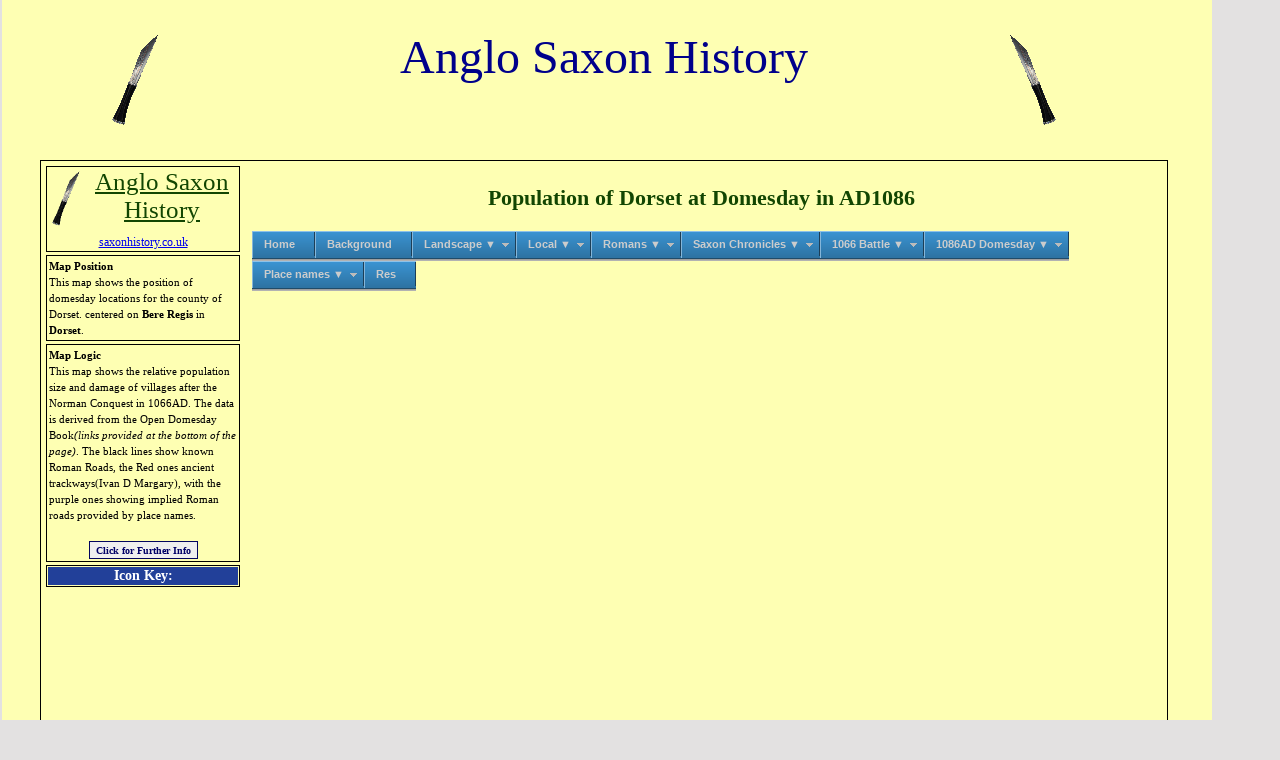

--- FILE ---
content_type: text/html; charset=utf-8
request_url: https://saxonhistory.co.uk/Domesday_1086AD_master.php?County=Dorset
body_size: 43926
content:
<!DOCTYPE html>
<html>
<head>
<meta http-equiv="Content-Language" content="en-gb" />
<meta http-equiv="Content-Type" content="text/html; charset='Unicode/UTF8'" />
<meta name="ROBOTS" content="ALL,INDEX" />
<meta name="revisit-after" content="40 days" />
<meta name="rating" CONTENT="Safe for Kids"/>
<link rel="SHORTCUT ICON" href="https://saxonhistory.co.uk/favicon.ico" />
<meta name="copyright" CONTENT="Copyright SaxonHistory.co.uk 2012-2026" />
<meta name="viewport" content="width=device-width, initial-scale=1.0">
<link rel="stylesheet" href="/css/gallery.css">

<script async src="https://pagead2.googlesyndication.com/pagead/js/adsbygoogle.js?client=ca-pub-1077930006507158" crossorigin="anonymous"></script>
<meta name="description" CONTENT="" />
<meta name="keywords" CONTENT="" />
<title></title>
<link href="./css/menu.css" type="text/css" rel="stylesheet">
<link href='./css/forms-new_12px.css' type='text/css' rel='stylesheet'>
<link href="./css/csw.css" type="text/css" rel="stylesheet">
<script src="./css/csw.js"></script>
<script src="./css/stuHover.js" type="text/javascript"></script>
</head>
<meta name="viewport" content="initial-scale=1.0, user-scalable=no" />
<style type="text/css">
  html { height: 100% }
  body { height: 100%; margin: 0; padding: 0 }
  #map-canvas {
    height: 650px;
    width : 850px;
    margin-left:auto;
    margin-right:auto;
    margin-top:5px;
  }
</style>
<body bgcolor=#E3E1E1>
      <!-- Google tag (gtag.js) -->
      <script async src='https://www.googletagmanager.com/gtag/js?id=G-LQ4232F28D'></script>
      <script>
        window.dataLayer = window.dataLayer || [];
        function gtag(){dataLayer.push(arguments);}
        gtag('js', new Date());
        gtag('config', 'G-LQ4232F28D');
      </script>
      <script  type='text/javascript'>

      function launch(extUrl) {
        extArgs = "height=850,"
        + "width=1200,"
        + "location=yes,"
        + "menubar=yes,"
        + "resizable=yes,"
        + "scrollbars=yes,"
        + "titlebar=yes,"
        + "toolbar=yes,"
        + "hotkeys=0,"
        + "screenx=1,"
        + "screeny=1,"
        + "left=10,"
        + "top=10,";
          mYwindow=window.open(extUrl,"new",extArgs);
          mYwindow.focus();
      }
    </script><table border='0' width=1000px align=left class=plain_back><tr><td valign=top style='background:#E3E1E1;'></td><td valign=top><table width='width=1000px' align='center' border='0'><tr><td>
      <blockquote class='container'>
      <b class='rtop'>
      <b class='r1'></b>
      <b class='r2'></b>
      <b class='r3'></b>
      <b class='r4'></b></b><table border='0' width=1000px align=center valign=top>  <tr><td><table border='0' width=1000px align=center valign=top>  <tr>    <td width=100px class=thblue><img src='../../images/cs5.png' height=100px alt='seaxe left'></td>    <td valign=top align=center class=thblue>      <font size=25px color=#00008B face='Old English Text MT'>Anglo Saxon History</font>       <h1 style='color:#00008B ;'></h1>    </td>    <td width=100px class=thblue><img src='../../images/cs5r.png' height=100px alt='seaxe right'></td>  </tr>  <tr height=10><td align=center valign=top class=menuback colspan=3></td></tr></table><br><script type="text/javascript" 
  src="https://maps.googleapis.com/maps/api/js?key=AIzaSyCjen5Lia961nPNKQkxGg9_XaQcZn6EvHo">
</script>
<script type="text/javascript">
function initialize() {
  var mapOptions = {
    zoom: 9,
    center: myLatlng,
    mapTypeId: google.maps.MapTypeId.TERRAIN
  }
  var map = new google.maps.Map(document.getElementById('map-canvas'), mapOptions);
  var line = new google.maps.Polyline({
    path: [
      new google.maps.LatLng(-0.53627646100959,-1.1838358140241),
      new google.maps.LatLng(0.53627646100959,-1.1838358140241),
      new google.maps.LatLng(0.53627646100959,1.1838358140241),
      new google.maps.LatLng(-0.53627646100959,1.1838358140241),
      new google.maps.LatLng(-0.53627646100959,-1.1838358140241)
    ],
    strokeColor: 'red',
    strokeOpacity: 0.8,
    strokeWeight: 1,
    fillColor:'',
    fillOpacity:0.4
  });
  line.setMap(map);
  var line = new google.maps.Polyline({
    path: [

    ],
    strokeColor: 'blue',
    strokeOpacity: 0.8,
    strokeWeight: 0,
    fillColor:'',
    fillOpacity:0.4
  });
  line.setMap(map);
  var line = new google.maps.Polygon({
    path: [
      new google.maps.LatLng(51.20585,-3.09402),
      new google.maps.LatLng(51.20069,-3.09402),
      new google.maps.LatLng(51.17401,-3.06244),
      new google.maps.LatLng(51.16712,-3.08304),
      new google.maps.LatLng(51.16712,-3.05969),
      new google.maps.LatLng(51.16712,-3.05969),
      new google.maps.LatLng(51.15678,-3.03909),
      new google.maps.LatLng(51.1473,-3.01712),
      new google.maps.LatLng(51.1542,-2.97592),
      new google.maps.LatLng(51.13266,-2.9718),
      new google.maps.LatLng(51.11714,-3.00064),
      new google.maps.LatLng(51.10766,-3.00201),
      new google.maps.LatLng(51.1137,-2.9718),
      new google.maps.LatLng(51.08524,-2.96356),
      new google.maps.LatLng(51.06453,-2.98004),
      new google.maps.LatLng(51.06626,-2.99103),
      new google.maps.LatLng(51.05676,-2.99652),
      new google.maps.LatLng(51.04986,-2.98004),
      new google.maps.LatLng(51.05849,-2.94571),
      new google.maps.LatLng(51.03949,-2.97455),
      new google.maps.LatLng(51.03431,-2.99515),
      new google.maps.LatLng(51.02827,-3.00201),
      new google.maps.LatLng(51.02827,-2.96631),
      new google.maps.LatLng(51.04554,-2.94159),
      new google.maps.LatLng(51.05676,-2.90039),
      new google.maps.LatLng(51.05503,-2.89215),
      new google.maps.LatLng(51.04295,-2.91),
      new google.maps.LatLng(51.01531,-2.9512),
      new google.maps.LatLng(51.01185,-2.92923),
      new google.maps.LatLng(51.03518,-2.88666),
      new google.maps.LatLng(51.03863,-2.85095),
      new google.maps.LatLng(51.04381,-2.82486),
      new google.maps.LatLng(51.05503,-2.8537),
      new google.maps.LatLng(51.0723,-2.85507),
      new google.maps.LatLng(51.08524,-2.83447),
      new google.maps.LatLng(51.08524,-2.80563),
      new google.maps.LatLng(51.06712,-2.79053),
      new google.maps.LatLng(51.06626,-2.75757),
      new google.maps.LatLng(51.07402,-2.74109),
      new google.maps.LatLng(51.08351,-2.75894),
      new google.maps.LatLng(51.0943,-2.75345),
      new google.maps.LatLng(51.09503,-2.74349),
      new google.maps.LatLng(51.09761,-2.73319),
      new google.maps.LatLng(51.10452,-2.74075),
      new google.maps.LatLng(51.11529,-2.7895),
      new google.maps.LatLng(51.1148,-2.8022),
      new google.maps.LatLng(51.11975,-2.81387),
      new google.maps.LatLng(51.12385,-2.81799),
      new google.maps.LatLng(51.12449,-2.83619),
      new google.maps.LatLng(51.12714,-2.85782),
      new google.maps.LatLng(51.12456,-2.88116),
      new google.maps.LatLng(51.12111,-2.90383),
      new google.maps.LatLng(51.12801,-2.90932),
      new google.maps.LatLng(51.12844,-2.89146),
      new google.maps.LatLng(51.13102,-2.86743),
      new google.maps.LatLng(51.13705,-2.87773),
      new google.maps.LatLng(51.13447,-2.90108),
      new google.maps.LatLng(51.13921,-2.9306),
      new google.maps.LatLng(51.14395,-2.9361),
      new google.maps.LatLng(51.14093,-2.89696),
      new google.maps.LatLng(51.14955,-2.92648),
      new google.maps.LatLng(51.15342,-2.95326),
      new google.maps.LatLng(51.15988,-2.96562),
      new google.maps.LatLng(51.16333,-2.9821),
      new google.maps.LatLng(51.16806,-2.98965),
      new google.maps.LatLng(51.17323,-2.97318),
      new google.maps.LatLng(51.1672,-2.94228),
      new google.maps.LatLng(51.15773,-2.8997),
      new google.maps.LatLng(51.15127,-2.87155),
      new google.maps.LatLng(51.14386,-2.81731),
      new google.maps.LatLng(51.13007,-2.76237),
      new google.maps.LatLng(51.12404,-2.77473),
      new google.maps.LatLng(51.12663,-2.72942),
      new google.maps.LatLng(51.11542,-2.70058),
      new google.maps.LatLng(51.13094,-2.68684),
      new google.maps.LatLng(51.13869,-2.70882),
      new google.maps.LatLng(51.14214,-2.74178),
      new google.maps.LatLng(51.16281,-2.71156),
      new google.maps.LatLng(51.16453,-2.68272),
      new google.maps.LatLng(51.15248,-2.65388),
      new google.maps.LatLng(51.15334,-2.61955),
      new google.maps.LatLng(51.17314,-2.62367),
      new google.maps.LatLng(51.1852,-2.68135),
      new google.maps.LatLng(51.20585,-2.73629),
      new google.maps.LatLng(51.22391,-2.72598),
      new google.maps.LatLng(51.27721,-2.78503),
      new google.maps.LatLng(51.28666,-2.81181),
      new google.maps.LatLng(51.28803,-2.86434),
      new google.maps.LatLng(51.28803,-2.86434),
      new google.maps.LatLng(51.28797,-2.86434),
      new google.maps.LatLng(51.2958,-2.90898),
      new google.maps.LatLng(51.29988,-2.92133),
      new google.maps.LatLng(51.30503,-2.9258),
      new google.maps.LatLng(51.30375,-2.94434),
      new google.maps.LatLng(51.30847,-2.95979),
      new google.maps.LatLng(51.31555,-2.96974),
      new google.maps.LatLng(51.31491,-2.98382),
      new google.maps.LatLng(51.32091,-2.98416),
      new google.maps.LatLng(51.32242,-2.96082),
      new google.maps.LatLng(51.32413,-2.93816),
      new google.maps.LatLng(51.32967,-2.90726),
      new google.maps.LatLng(51.3331,-2.92168),
      new google.maps.LatLng(51.34168,-2.91138),
      new google.maps.LatLng(51.3464,-2.89284),
      new google.maps.LatLng(51.32881,-2.86331),
      new google.maps.LatLng(51.35455,-2.79396),
      new google.maps.LatLng(51.38198,-2.81731),
      new google.maps.LatLng(51.41283,-2.78435),
      new google.maps.LatLng(51.43894,-2.78091),
      new google.maps.LatLng(51.43937,-2.83104),
      new google.maps.LatLng(51.4398,-2.86262),
      new google.maps.LatLng(51.39505,-2.91069),
      new google.maps.LatLng(51.38905,-2.97935),
      new google.maps.LatLng(51.38134,-2.96288),
      new google.maps.LatLng(51.36462,-2.967),
      new google.maps.LatLng(51.35733,-2.99377),
      new google.maps.LatLng(51.35176,-2.98897),
      new google.maps.LatLng(51.34361,-2.9821),
      new google.maps.LatLng(51.32001,-2.99515),
      new google.maps.LatLng(51.32559,-3.01025),
      new google.maps.LatLng(51.32945,-3.03772),
      new google.maps.LatLng(51.32388,-3.03085),
      new google.maps.LatLng(51.32216,-3.01163),
      new google.maps.LatLng(51.28782,-3.01437),
      new google.maps.LatLng(51.26763,-3.01987),
      new google.maps.LatLng(51.247,-3.00201),
      new google.maps.LatLng(51.22422,-3.00476),
      new google.maps.LatLng(51.21476,-3.03772),
      new google.maps.LatLng(51.20228,-3.06862)
    ],
    strokeColor: 'blue',
    strokeOpacity: 0.8,
    strokeWeight: 0,
    fillColor:'#5B939F',
    fillOpacity:0.4
  });
  line.setMap(map);
  var line = new google.maps.Polyline({
    path: [
      new google.maps.LatLng(51.30222,-2.71451),
      new google.maps.LatLng(51.30783,-2.71149),
      new google.maps.LatLng(51.29953,-2.69607),
      new google.maps.LatLng(51.29803,-2.69109),
      new google.maps.LatLng(51.28944,-2.67564),
      new google.maps.LatLng(51.28053,-2.66363),
      new google.maps.LatLng(51.26441,-2.63105),
      new google.maps.LatLng(51.2498,-2.6053),
      new google.maps.LatLng(51.23647,-2.57818),
      new google.maps.LatLng(51.22552,-2.5517),
      new google.maps.LatLng(51.21276,-2.52042),
      new google.maps.LatLng(51.19727,-2.45519),
      new google.maps.LatLng(51.18731,-2.41008),
      new google.maps.LatLng(51.15988,-2.31726),
      new google.maps.LatLng(51.1448,-2.19847),
      new google.maps.LatLng(51.11508,-2.09066),
      new google.maps.LatLng(51.11464,-1.97874),
      new google.maps.LatLng(51.10645,-1.9348),
      new google.maps.LatLng(51.1065,-1.92561),
      new google.maps.LatLng(51.09766,-1.88544),
      new google.maps.LatLng(51.07935,-1.863),
      new google.maps.LatLng(51.08614,-1.82437),
      new google.maps.LatLng(51.09328,-1.80493)
    ],
    strokeColor: 'black',
    strokeOpacity: 0.8,
    strokeWeight: 3,
    fillColor:'',
    fillOpacity:0.4
  });
  line.setMap(map);
  var line = new google.maps.Polyline({
    path: [
      new google.maps.LatLng(51.00779,-2.67825),
      new google.maps.LatLng(51.02116,-2.69028),
      new google.maps.LatLng(51.02344,-2.69195),
      new google.maps.LatLng(51.02684,-2.69633),
      new google.maps.LatLng(51.03213,-2.7056),
      new google.maps.LatLng(51.03698,-2.71238),
      new google.maps.LatLng(51.0507,-2.72422),
      new google.maps.LatLng(51.05809,-2.72079),
      new google.maps.LatLng(51.06293,-2.71839),
      new google.maps.LatLng(51.06936,-2.72156),
      new google.maps.LatLng(51.07292,-2.72414),
      new google.maps.LatLng(51.08469,-2.72813),
      new google.maps.LatLng(51.09008,-2.72899),
      new google.maps.LatLng(51.10175,-2.72049),
      new google.maps.LatLng(51.11964,-2.79362),
      new google.maps.LatLng(51.12908,-2.8101),
      new google.maps.LatLng(51.13167,-2.82726),
      new google.maps.LatLng(51.13124,-2.84168),
      new google.maps.LatLng(51.15579,-2.93026),
      new google.maps.LatLng(51.16014,-2.94296),
      new google.maps.LatLng(51.16509,-2.98107),
      new google.maps.LatLng(51.16316,-2.98656)
    ],
    strokeColor: 'black',
    strokeOpacity: 0.8,
    strokeWeight: 2,
    fillColor:'',
    fillOpacity:0.4
  });
  line.setMap(map);
  var line = new google.maps.Polyline({
    path: [
      new google.maps.LatLng(51.10186,-2.72049),
      new google.maps.LatLng(51.08569,-2.70023),
      new google.maps.LatLng(51.07389,-2.67779)
    ],
    strokeColor: 'black',
    strokeOpacity: 0.8,
    strokeWeight: 2,
    fillColor:'',
    fillOpacity:0.4
  });
  line.setMap(map);
  var line = new google.maps.Polyline({
    path: [
      new google.maps.LatLng(51.14687,-2.72787),
      new google.maps.LatLng(51.14115,-2.73474),
      new google.maps.LatLng(51.13017,-2.73594),
      new google.maps.LatLng(51.12446,-2.74349),
      new google.maps.LatLng(51.11487,-2.7737)
    ],
    strokeColor: 'black',
    strokeOpacity: 0.8,
    strokeWeight: 1,
    fillColor:'',
    fillOpacity:0.4
  });
  line.setMap(map);
  var line = new google.maps.Polyline({
    path: [
      new google.maps.LatLng(51.3770174,-2.3536547),
      new google.maps.LatLng(51.3686054,-2.3479899),
      new google.maps.LatLng(51.3624963,-2.3451574),
      new google.maps.LatLng(51.3491227,-2.3458443),
      new google.maps.LatLng(51.3443384,-2.3455866),
      new google.maps.LatLng(51.3447997,-2.3418968),
      new google.maps.LatLng(51.3443991,-2.3369079),
      new google.maps.LatLng(51.3429797,-2.3348375),
      new google.maps.LatLng(51.323875,-2.3269185),
      new google.maps.LatLng(51.3172719,-2.3241084),
      new google.maps.LatLng(51.3084615,-2.3223606)
    ],
    strokeColor: 'black',
    strokeOpacity: 0.8,
    strokeWeight: 2,
    fillColor:'',
    fillOpacity:0.4
  });
  line.setMap(map);
  var line = new google.maps.Polyline({
    path: [
      new google.maps.LatLng(51.38086,-2.35958),
      new google.maps.LatLng(51.38749,-2.36155),
      new google.maps.LatLng(51.38899,-2.37665),
      new google.maps.LatLng(51.39126,-2.38532),
      new google.maps.LatLng(51.39983,-2.40609),
      new google.maps.LatLng(51.40476,-2.41648),
      new google.maps.LatLng(51.40593,-2.41781),
      new google.maps.LatLng(51.41458,-2.43806),
      new google.maps.LatLng(51.41958,-2.44609),
      new google.maps.LatLng(51.42065,-2.44832),
      new google.maps.LatLng(51.42707,-2.46583),
      new google.maps.LatLng(51.43087,-2.47785),
      new google.maps.LatLng(51.44115,-2.49793),
      new google.maps.LatLng(51.4527,-2.52419),
      new google.maps.LatLng(51.47721,-2.61692),
      new google.maps.LatLng(51.48613,-2.64153)
    ],
    strokeColor: 'black',
    strokeOpacity: 0.8,
    strokeWeight: 4,
    fillColor:'',
    fillOpacity:0.4
  });
  line.setMap(map);
  var line = new google.maps.Polyline({
    path: [
      new google.maps.LatLng(51.3088,-2.6485),
      new google.maps.LatLng(51.32298,-2.62753),
      new google.maps.LatLng(51.34158,-2.60049),
      new google.maps.LatLng(51.34813,-2.5902),
      new google.maps.LatLng(51.35107,-2.58797),
      new google.maps.LatLng(51.36372,-2.54899),
      new google.maps.LatLng(51.37904,-2.54359),
      new google.maps.LatLng(51.38911,-2.53226),
      new google.maps.LatLng(51.39661,-2.52711),
      new google.maps.LatLng(51.40475,-2.52033),
      new google.maps.LatLng(51.41166,-2.51724),
      new google.maps.LatLng(51.42012,-2.48926),
      new google.maps.LatLng(51.43114,-2.48118)
    ],
    strokeColor: 'black',
    strokeOpacity: 0.8,
    strokeWeight: 2,
    fillColor:'',
    fillOpacity:0.4
  });
  line.setMap(map);
  var line = new google.maps.Polyline({
    path: [
      new google.maps.LatLng(51.47898,-2.64999),
      new google.maps.LatLng(51.48343,-2.63354),
      new google.maps.LatLng(51.4865,-2.6314),
      new google.maps.LatLng(51.49137,-2.62911),
      new google.maps.LatLng(51.49481,-2.62479),
      new google.maps.LatLng(51.49867,-2.62342),
      new google.maps.LatLng(51.50705,-2.62856),
      new google.maps.LatLng(51.51421,-2.63049),
      new google.maps.LatLng(51.53334,-2.60917),
      new google.maps.LatLng(51.53596,-2.60557),
      new google.maps.LatLng(51.53696,-2.60046),
      new google.maps.LatLng(51.54968,-2.5793),
      new google.maps.LatLng(51.55608,-2.56539),
      new google.maps.LatLng(51.5611,-2.55801),
      new google.maps.LatLng(51.5723,-2.54737),
      new google.maps.LatLng(51.57988,-2.53999),
      new google.maps.LatLng(51.59017,-2.52025),
      new google.maps.LatLng(51.59417,-2.51664),
      new google.maps.LatLng(51.59801,-2.5036),
      new google.maps.LatLng(51.6205,-2.47407),
      new google.maps.LatLng(51.61026,-2.48866),
      new google.maps.LatLng(51.62764,-2.46394),
      new google.maps.LatLng(51.63515,-2.46034),
      new google.maps.LatLng(51.6555,-2.45965),
      new google.maps.LatLng(51.66274,-2.44403),
      new google.maps.LatLng(51.67083,-2.43802),
      new google.maps.LatLng(51.68371,-2.43356),
      new google.maps.LatLng(51.69212,-2.42515),
      new google.maps.LatLng(51.70159,-2.4097),
      new google.maps.LatLng(51.70786,-2.38927),
      new google.maps.LatLng(51.72456,-2.37142),
      new google.maps.LatLng(51.73137,-2.36455),
      new google.maps.LatLng(51.73466,-2.36318),
      new google.maps.LatLng(51.73721,-2.35957),
      new google.maps.LatLng(51.74157,-2.35408),
      new google.maps.LatLng(51.76538,-2.33022),
      new google.maps.LatLng(51.77451,-2.32163),
      new google.maps.LatLng(51.79203,-2.30893),
      new google.maps.LatLng(51.79808,-2.30172),
      new google.maps.LatLng(51.80743,-2.2964),
      new google.maps.LatLng(51.8243,-2.28301),
      new google.maps.LatLng(51.83714,-2.27194),
      new google.maps.LatLng(51.84679,-2.26267),
      new google.maps.LatLng(51.86661,-2.24078)
    ],
    strokeColor: 'black',
    strokeOpacity: 0.8,
    strokeWeight: 2,
    fillColor:'',
    fillOpacity:0.4
  });
  line.setMap(map);
  var line = new google.maps.Polyline({
    path: [
      new google.maps.LatLng(51.38105,-2.35956),
      new google.maps.LatLng(51.39062,-2.36249),
      new google.maps.LatLng(51.40315,-2.37193),
      new google.maps.LatLng(51.41621,-2.39562),
      new google.maps.LatLng(51.42916,-2.403),
      new google.maps.LatLng(51.4312,-2.40283),
      new google.maps.LatLng(51.43301,-2.39974),
      new google.maps.LatLng(51.44136,-2.39751),
      new google.maps.LatLng(51.44519,-2.39416),
      new google.maps.LatLng(51.44883,-2.39176),
      new google.maps.LatLng(51.45546,-2.38111),
      new google.maps.LatLng(51.47108,-2.36601),
      new google.maps.LatLng(51.48348,-2.36154),
      new google.maps.LatLng(51.50945,-2.34399),
      new google.maps.LatLng(51.53472,-2.34421),
      new google.maps.LatLng(51.55351,-2.32773),
      new google.maps.LatLng(51.57186,-2.30507),
      new google.maps.LatLng(51.61367,-2.27829),
      new google.maps.LatLng(51.61623,-2.2728),
      new google.maps.LatLng(51.62219,-2.26799),
      new google.maps.LatLng(51.63115,-2.25563),
      new google.maps.LatLng(51.63907,-2.24894),
      new google.maps.LatLng(51.65292,-2.20224),
      new google.maps.LatLng(51.65857,-2.19126)
    ],
    strokeColor: 'black',
    strokeOpacity: 0.8,
    strokeWeight: 2,
    fillColor:'',
    fillOpacity:0.4
  });
  line.setMap(map);
  var line = new google.maps.Polyline({
    path: [
      new google.maps.LatLng(51.0081,-2.6786),
      new google.maps.LatLng(51.04653,-2.65045),
      new google.maps.LatLng(51.06789,-2.62779),
      new google.maps.LatLng(51.12869,-2.56771),
      new google.maps.LatLng(51.13559,-2.55157),
      new google.maps.LatLng(51.1864,-2.53029),
      new google.maps.LatLng(51.22813,-2.51518),
      new google.maps.LatLng(51.24103,-2.50145),
      new google.maps.LatLng(51.28786,-2.46471),
      new google.maps.LatLng(51.30268,-2.45201),
      new google.maps.LatLng(51.32285,-2.41734),
      new google.maps.LatLng(51.3473,-2.39639),
      new google.maps.LatLng(51.35352,-2.38403),
      new google.maps.LatLng(51.35984,-2.37313),
      new google.maps.LatLng(51.36279,-2.37158),
      new google.maps.LatLng(51.36893,-2.36584),
      new google.maps.LatLng(51.38108,-2.35966)
    ],
    strokeColor: 'black',
    strokeOpacity: 0.8,
    strokeWeight: 3,
    fillColor:'',
    fillOpacity:0.4
  });
  line.setMap(map);
  var line = new google.maps.Polyline({
    path: [
      new google.maps.LatLng(51.38105,-2.35939),
      new google.maps.LatLng(51.38901,-2.35906),
      new google.maps.LatLng(51.40502,-2.32232),
      new google.maps.LatLng(51.40592,-2.31966),
      new google.maps.LatLng(51.40329,-2.31116),
      new google.maps.LatLng(51.41127,-2.30197),
      new google.maps.LatLng(51.41196,-2.29923),
      new google.maps.LatLng(51.41315,-2.29804),
      new google.maps.LatLng(51.41748,-2.29829),
      new google.maps.LatLng(51.44632,-2.28902),
      new google.maps.LatLng(51.45504,-2.2879),
      new google.maps.LatLng(51.46163,-2.28086),
      new google.maps.LatLng(51.47425,-2.27279),
      new google.maps.LatLng(51.48815,-2.25855),
      new google.maps.LatLng(51.48986,-2.2582),
      new google.maps.LatLng(51.49146,-2.25512),
      new google.maps.LatLng(51.5076,-2.23778),
      new google.maps.LatLng(51.5092,-2.23743),
      new google.maps.LatLng(51.53003,-2.21495),
      new google.maps.LatLng(51.5627,-2.1813),
      new google.maps.LatLng(51.58158,-2.16173),
      new google.maps.LatLng(51.59086,-2.15212),
      new google.maps.LatLng(51.62082,-2.1207),
      new google.maps.LatLng(51.62327,-2.11658),
      new google.maps.LatLng(51.62519,-2.11487),
      new google.maps.LatLng(51.66471,-2.06715),
      new google.maps.LatLng(51.67706,-2.05101),
      new google.maps.LatLng(51.67748,-2.04706),
      new google.maps.LatLng(51.69057,-2.02148),
      new google.maps.LatLng(51.71738,-1.96844)
    ],
    strokeColor: 'black',
    strokeOpacity: 0.8,
    strokeWeight: 3,
    fillColor:'',
    fillOpacity:0.4
  });
  line.setMap(map);
  var line = new google.maps.Polyline({
    path: [

    ],
    strokeColor: 'blue',
    strokeOpacity: 0.8,
    strokeWeight: 0,
    fillColor:'',
    fillOpacity:0.4
  });
  line.setMap(map);
  var line = new google.maps.Polygon({
    path: [
      new google.maps.LatLng(50.78517,-1.36273),
      new google.maps.LatLng(50.78788,-1.36634),
      new google.maps.LatLng(50.78831,-1.3696),
      new google.maps.LatLng(50.79038,-1.36222),
      new google.maps.LatLng(50.7945,-1.36393),
      new google.maps.LatLng(50.79808,-1.3672),
      new google.maps.LatLng(50.79971,-1.36479),
      new google.maps.LatLng(50.79624,-1.36119),
      new google.maps.LatLng(50.79363,-1.3593),
      new google.maps.LatLng(50.79114,-1.35879),
      new google.maps.LatLng(50.78907,-1.3557),
      new google.maps.LatLng(50.78528,-1.35552),
      new google.maps.LatLng(50.78473,-1.35329),
      new google.maps.LatLng(50.78918,-1.35329),
      new google.maps.LatLng(50.79331,-1.35192),
      new google.maps.LatLng(50.79222,-1.34969),
      new google.maps.LatLng(50.79059,-1.34797),
      new google.maps.LatLng(50.78842,-1.3454),
      new google.maps.LatLng(50.79407,-1.33647),
      new google.maps.LatLng(50.78647,-1.34128),
      new google.maps.LatLng(50.78484,-1.34969),
      new google.maps.LatLng(50.78386,-1.35381)
    ],
    strokeColor: 'blue',
    strokeOpacity: 0.8,
    strokeWeight: 0,
    fillColor:'#5B939F',
    fillOpacity:0.4
  });
  line.setMap(map);
  var line = new google.maps.Polygon({
    path: [
      new google.maps.LatLng(50.71976,-1.58581),
      new google.maps.LatLng(50.72976,-1.56109),
      new google.maps.LatLng(50.74801,-1.53225),
      new google.maps.LatLng(50.76322,-1.54186),
      new google.maps.LatLng(50.77668,-1.55148),
      new google.maps.LatLng(50.7897,-1.54118),
      new google.maps.LatLng(50.78363,-1.53431),
      new google.maps.LatLng(50.77017,-1.52744),
      new google.maps.LatLng(50.75757,-1.51852),
      new google.maps.LatLng(50.75366,-1.51371),
      new google.maps.LatLng(50.75887,-1.49105),
      new google.maps.LatLng(50.76713,-1.46702),
      new google.maps.LatLng(50.77407,-1.43681),
      new google.maps.LatLng(50.78102,-1.42513),
      new google.maps.LatLng(50.79404,-1.41895),
      new google.maps.LatLng(50.80489,-1.43543),
      new google.maps.LatLng(50.81487,-1.45054),
      new google.maps.LatLng(50.82268,-1.46427),
      new google.maps.LatLng(50.82754,-1.45346),
      new google.maps.LatLng(50.81908,-1.44041),
      new google.maps.LatLng(50.81322,-1.42599),
      new google.maps.LatLng(50.80758,-1.41638),
      new google.maps.LatLng(50.80173,-1.40951),
      new google.maps.LatLng(50.79326,-1.40539),
      new google.maps.LatLng(50.7874,-1.40402),
      new google.maps.LatLng(50.78805,-1.39097),
      new google.maps.LatLng(50.78697,-1.37964),
      new google.maps.LatLng(50.78501,-1.3666),
      new google.maps.LatLng(50.78089,-1.38136),
      new google.maps.LatLng(50.77199,-1.40299),
      new google.maps.LatLng(50.76634,-1.42187),
      new google.maps.LatLng(50.76309,-1.45002),
      new google.maps.LatLng(50.7557,-1.48779),
      new google.maps.LatLng(50.74636,-1.50667),
      new google.maps.LatLng(50.73854,-1.52899),
      new google.maps.LatLng(50.71985,-1.55371),
      new google.maps.LatLng(50.70615,-1.55061),
      new google.maps.LatLng(50.71116,-1.5695)
    ],
    strokeColor: 'blue',
    strokeOpacity: 0.8,
    strokeWeight: 0,
    fillColor:'#5B939F',
    fillOpacity:0.4
  });
  line.setMap(map);
  var line = new google.maps.Polygon({
    path: [
      new google.maps.LatLng(50.893019,-1.525049),
      new google.maps.LatLng(50.875252,-1.582081),
      new google.maps.LatLng(50.758965,-1.824134),
      new google.maps.LatLng(50.713339,-1.569357),
      new google.maps.LatLng(50.802121,-1.327302)
    ],
    strokeColor: 'green',
    strokeOpacity: 0.8,
    strokeWeight: 2,
    fillColor:'#D4FED4',
    fillOpacity:0.4
  });
  line.setMap(map);
  var line = new google.maps.Polyline({
    path: [
      new google.maps.LatLng(51.06267,-1.30943),
      new google.maps.LatLng(51.06267,-1.30943),
      new google.maps.LatLng(51.06159,-1.22807),
      new google.maps.LatLng(51.06159,-1.22807),
      new google.maps.LatLng(51.08051,-1.18841),
      new google.maps.LatLng(51.08051,-1.18841),
      new google.maps.LatLng(51.07997,-1.12318),
      new google.maps.LatLng(51.07997,-1.12318),
      new google.maps.LatLng(51.08008,-1.08456),
      new google.maps.LatLng(51.08008,-1.08456),
      new google.maps.LatLng(51.08267,-1.04422),
      new google.maps.LatLng(51.08267,-1.04422),
      new google.maps.LatLng(51.0864,-0.98061),
      new google.maps.LatLng(51.0864,-0.98061),
      new google.maps.LatLng(51.08716,-0.96027),
      new google.maps.LatLng(51.08716,-0.96027),
      new google.maps.LatLng(51.0931,-0.94053),
      new google.maps.LatLng(51.0931,-0.94053),
      new google.maps.LatLng(51.09527,-0.88741),
      new google.maps.LatLng(51.09527,-0.88741),
      new google.maps.LatLng(51.09887,-0.86286),
      new google.maps.LatLng(51.09887,-0.86286),
      new google.maps.LatLng(51.11029,-0.81849),
      new google.maps.LatLng(51.11029,-0.81849),
      new google.maps.LatLng(51.11093,-0.80089),
      new google.maps.LatLng(51.11093,-0.80089),
      new google.maps.LatLng(51.11104,-0.76999),
      new google.maps.LatLng(51.11104,-0.76999),
      new google.maps.LatLng(51.11099,-0.73067),
      new google.maps.LatLng(51.11099,-0.73067)
    ],
    strokeColor: 'purple',
    strokeOpacity: 0.8,
    strokeWeight: 2,
    fillColor:'',
    fillOpacity:0.4
  });
  line.setMap(map);
  var line = new google.maps.Polyline({
    path: [
      new google.maps.LatLng(51.09664,-0.3978),
      new google.maps.LatLng(51.2329,-0.50571)
    ],
    strokeColor: 'black',
    strokeOpacity: 0.8,
    strokeWeight: 2,
    fillColor:'',
    fillOpacity:0.4
  });
  line.setMap(map);
  var line = new google.maps.Polyline({
    path: [
      new google.maps.LatLng(51.06241,-1.30823),
      new google.maps.LatLng(51.06193,-1.29261),
      new google.maps.LatLng(51.04124,-1.28454),
      new google.maps.LatLng(51.00961,-1.26472),
      new google.maps.LatLng(50.99865,-1.25862),
      new google.maps.LatLng(50.96736,-1.24244),
      new google.maps.LatLng(50.95631,-1.23725),
      new google.maps.LatLng(50.90277,-1.20238)
    ],
    strokeColor: 'black',
    strokeOpacity: 0.8,
    strokeWeight: 3,
    fillColor:'',
    fillOpacity:0.4
  });
  line.setMap(map);
  var line = new google.maps.Polyline({
    path: [
      new google.maps.LatLng(50.83702,-0.78422),
      new google.maps.LatLng(50.83577,-0.79401),
      new google.maps.LatLng(50.83593,-0.81569),
      new google.maps.LatLng(50.83833,-0.83629),
      new google.maps.LatLng(50.84015,-0.85294),
      new google.maps.LatLng(50.85145,-0.98482),
      new google.maps.LatLng(50.88415,-1.12644),
      new google.maps.LatLng(50.90077,-1.18618),
      new google.maps.LatLng(50.90491,-1.25931),
      new google.maps.LatLng(50.90296,-1.26266),
      new google.maps.LatLng(50.90274,-1.2951),
      new google.maps.LatLng(50.91491,-1.3599)
    ],
    strokeColor: 'black',
    strokeOpacity: 0.8,
    strokeWeight: 3,
    fillColor:'',
    fillOpacity:0.4
  });
  line.setMap(map);
  var line = new google.maps.Polyline({
    path: [
      new google.maps.LatLng(51.00775,-1.34291),
      new google.maps.LatLng(50.99915,-1.34841),
      new google.maps.LatLng(50.97457,-1.37433),
      new google.maps.LatLng(50.97335,-1.38097),
      new google.maps.LatLng(50.963,-1.42475),
      new google.maps.LatLng(50.95576,-1.45423),
      new google.maps.LatLng(50.94051,-1.495),
      new google.maps.LatLng(50.933,-1.50882),
      new google.maps.LatLng(50.9321,-1.53896),
      new google.maps.LatLng(50.93015,-1.56523),
      new google.maps.LatLng(50.9058,-1.63252),
      new google.maps.LatLng(50.84965,-1.79047),
      new google.maps.LatLng(50.81396,-1.8717)
    ],
    strokeColor: 'black',
    strokeOpacity: 0.8,
    strokeWeight: 2,
    fillColor:'',
    fillOpacity:0.4
  });
  line.setMap(map);
  var line = new google.maps.Polyline({
    path: [
      new google.maps.LatLng(50.97451,-1.37459),
      new google.maps.LatLng(50.97441,-1.42171),
      new google.maps.LatLng(50.97684,-1.44488),
      new google.maps.LatLng(50.96997,-1.50531),
      new google.maps.LatLng(50.93004,-1.56509)
    ],
    strokeColor: 'purple',
    strokeOpacity: 0.8,
    strokeWeight: 2,
    fillColor:'',
    fillOpacity:0.4
  });
  line.setMap(map);
  var line = new google.maps.Polyline({
    path: [
      new google.maps.LatLng(50.93206,-1.5362),
      new google.maps.LatLng(50.90577,-1.47878),
      new google.maps.LatLng(50.89304,-1.4697),
      new google.maps.LatLng(50.86913,-1.44095),
      new google.maps.LatLng(50.85243,-1.42106),
      new google.maps.LatLng(50.84782,-1.40784),
      new google.maps.LatLng(50.83296,-1.39404),
      new google.maps.LatLng(50.81936,-1.3835),
      new google.maps.LatLng(50.80499,-1.36677),
      new google.maps.LatLng(50.80166,-1.3642),
      new google.maps.LatLng(50.7855,-1.34874)
    ],
    strokeColor: 'black',
    strokeOpacity: 0.8,
    strokeWeight: 2,
    fillColor:'',
    fillOpacity:0.4
  });
  line.setMap(map);
  var line = new google.maps.Polyline({
    path: [
      new google.maps.LatLng(50.90383,-1.63619),
      new google.maps.LatLng(50.92568,-1.66511)
    ],
    strokeColor: 'black',
    strokeOpacity: 0.8,
    strokeWeight: 2,
    fillColor:'',
    fillOpacity:0.4
  });
  line.setMap(map);
  var line = new google.maps.Polyline({
    path: [
      new google.maps.LatLng(51.35861,-1.0846),
      new google.maps.LatLng(51.34995,-1.08438),
      new google.maps.LatLng(51.33354,-1.0921),
      new google.maps.LatLng(51.32442,-1.09846),
      new google.maps.LatLng(51.30725,-1.10764),
      new google.maps.LatLng(51.297,-1.11391),
      new google.maps.LatLng(51.25754,-1.13776),
      new google.maps.LatLng(51.22998,-1.15407),
      new google.maps.LatLng(51.19124,-1.20797),
      new google.maps.LatLng(51.07769,-1.30302),
      new google.maps.LatLng(51.06477,-1.31835)
    ],
    strokeColor: 'black',
    strokeOpacity: 0.8,
    strokeWeight: 3,
    fillColor:'',
    fillOpacity:0.4
  });
  line.setMap(map);
  var line = new google.maps.Polyline({
    path: [
      new google.maps.LatLng(51.06304,-1.31698),
      new google.maps.LatLng(51.02073,-1.33551),
      new google.maps.LatLng(50.99037,-1.35311),
      new google.maps.LatLng(50.95168,-1.37276),
      new google.maps.LatLng(50.92583,-1.38616),
      new google.maps.LatLng(50.91491,-1.3599)
    ],
    strokeColor: 'black',
    strokeOpacity: 0.8,
    strokeWeight: 3,
    fillColor:'',
    fillOpacity:0.4
  });
  line.setMap(map);
  var line = new google.maps.Polyline({
    path: [
      new google.maps.LatLng(51.35889,-1.08526),
      new google.maps.LatLng(51.35657,-1.09829),
      new google.maps.LatLng(51.35575,-1.1097),
      new google.maps.LatLng(51.324,-1.16635),
      new google.maps.LatLng(51.30042,-1.23895),
      new google.maps.LatLng(51.26721,-1.34085),
      new google.maps.LatLng(51.24905,-1.39518),
      new google.maps.LatLng(51.22487,-1.46942),
      new google.maps.LatLng(51.18808,-1.58581),
      new google.maps.LatLng(51.17947,-1.61018),
      new google.maps.LatLng(51.093,-1.80124)
    ],
    strokeColor: 'black',
    strokeOpacity: 0.8,
    strokeWeight: 3,
    fillColor:'',
    fillOpacity:0.4
  });
  line.setMap(map);
  var line = new google.maps.Polyline({
    path: [
      new google.maps.LatLng(50.81399,-1.87205),
      new google.maps.LatLng(50.81399,-1.87205),
      new google.maps.LatLng(50.81399,-1.87205),
      new google.maps.LatLng(50.81399,-1.87205),
      new google.maps.LatLng(50.80976,-1.88253),
      new google.maps.LatLng(50.80976,-1.88253),
      new google.maps.LatLng(50.80976,-1.88253),
      new google.maps.LatLng(50.80976,-1.88253),
      new google.maps.LatLng(50.80098,-1.96784),
      new google.maps.LatLng(50.80098,-1.96784),
      new google.maps.LatLng(50.80098,-1.96784),
      new google.maps.LatLng(50.80098,-1.96784),
      new google.maps.LatLng(50.79099,-2.00698),
      new google.maps.LatLng(50.79099,-2.00698),
      new google.maps.LatLng(50.79099,-2.00698),
      new google.maps.LatLng(50.79099,-2.00698),
      new google.maps.LatLng(50.78752,-2.02088),
      new google.maps.LatLng(50.78752,-2.02088),
      new google.maps.LatLng(50.78752,-2.02088),
      new google.maps.LatLng(50.78752,-2.02088)
    ],
    strokeColor: 'purple',
    strokeOpacity: 0.8,
    strokeWeight: 2,
    fillColor:'',
    fillOpacity:0.4
  });
  line.setMap(map);
  var line = new google.maps.Polygon({
    path: [
      new google.maps.LatLng(50.88865,-1.38153),
      new google.maps.LatLng(50.90035,-1.3805),
      new google.maps.LatLng(50.91052,-1.36951),
      new google.maps.LatLng(50.93108,-1.37604),
      new google.maps.LatLng(50.93671,-1.35544),
      new google.maps.LatLng(50.94757,-1.34084),
      new google.maps.LatLng(50.94962,-1.34445),
      new google.maps.LatLng(50.94173,-1.35389),
      new google.maps.LatLng(50.93967,-1.36145),
      new google.maps.LatLng(50.93784,-1.37089),
      new google.maps.LatLng(50.94216,-1.37449),
      new google.maps.LatLng(50.93773,-1.37552),
      new google.maps.LatLng(50.93372,-1.38325),
      new google.maps.LatLng(50.92042,-1.39046),
      new google.maps.LatLng(50.91858,-1.39492),
      new google.maps.LatLng(50.89714,-1.39595),
      new google.maps.LatLng(50.89758,-1.40505),
      new google.maps.LatLng(50.90667,-1.4126),
      new google.maps.LatLng(50.91165,-1.42754),
      new google.maps.LatLng(50.93058,-1.47148),
      new google.maps.LatLng(50.94249,-1.47989),
      new google.maps.LatLng(50.96044,-1.49002),
      new google.maps.LatLng(50.97125,-1.49757),
      new google.maps.LatLng(50.96714,-1.50255),
      new google.maps.LatLng(50.94627,-1.51199),
      new google.maps.LatLng(50.93426,-1.51028),
      new google.maps.LatLng(50.92366,-1.49603),
      new google.maps.LatLng(50.91771,-1.49826),
      new google.maps.LatLng(50.91132,-1.49603),
      new google.maps.LatLng(50.90115,-1.46496),
      new google.maps.LatLng(50.89454,-1.44779),
      new google.maps.LatLng(50.87646,-1.4217),
      new google.maps.LatLng(50.86833,-1.42136),
      new google.maps.LatLng(50.86974,-1.40574),
      new google.maps.LatLng(50.84081,-1.35767),
      new google.maps.LatLng(50.81381,-1.32162),
      new google.maps.LatLng(50.83829,-1.2957),
      new google.maps.LatLng(50.8682,-1.34239)
    ],
    strokeColor: 'blue',
    strokeOpacity: 0.8,
    strokeWeight: 0,
    fillColor:'#5B939F',
    fillOpacity:0.4
  });
  line.setMap(map);
  var line = new google.maps.Polyline({
    path: [

    ],
    strokeColor: 'black',
    strokeOpacity: 0.8,
    strokeWeight: 2,
    fillColor:'',
    fillOpacity:0.4
  });
  line.setMap(map);
  var line = new google.maps.Polyline({
    path: [
      new google.maps.LatLng(51.35834,-1.08447),
      new google.maps.LatLng(51.35921,-1.09541),
      new google.maps.LatLng(51.36183,-1.11924),
      new google.maps.LatLng(51.36743,-1.16421),
      new google.maps.LatLng(51.38243,-1.25081),
      new google.maps.LatLng(51.39521,-1.31133),
      new google.maps.LatLng(51.40327,-1.31265),
      new google.maps.LatLng(51.41173,-1.34409)
    ],
    strokeColor: 'black',
    strokeOpacity: 0.8,
    strokeWeight: 2,
    fillColor:'',
    fillOpacity:0.4
  });
  line.setMap(map);
  var line = new google.maps.Polyline({
    path: [
      new google.maps.LatLng(51.06711,-1.31632),
      new google.maps.LatLng(51.10809,-1.34836),
      new google.maps.LatLng(51.14675,-1.38874),
      new google.maps.LatLng(51.20544,-1.45002),
      new google.maps.LatLng(51.27369,-1.52143),
      new google.maps.LatLng(51.29078,-1.53955),
      new google.maps.LatLng(51.29509,-1.54367),
      new google.maps.LatLng(51.29566,-1.55877),
      new google.maps.LatLng(51.29427,-1.56898),
      new google.maps.LatLng(51.29561,-1.57637),
      new google.maps.LatLng(51.29872,-1.58401),
      new google.maps.LatLng(51.3042,-1.59121),
      new google.maps.LatLng(51.31021,-1.58864),
      new google.maps.LatLng(51.32121,-1.58417),
      new google.maps.LatLng(51.32576,-1.58529),
      new google.maps.LatLng(51.34373,-1.60023),
      new google.maps.LatLng(51.37656,-1.64023),
      new google.maps.LatLng(51.41373,-1.69953),
      new google.maps.LatLng(51.42225,-1.69267),
      new google.maps.LatLng(51.52032,-1.72445),
      new google.maps.LatLng(51.53549,-1.70069),
      new google.maps.LatLng(51.54666,-1.69156)
    ],
    strokeColor: 'black',
    strokeOpacity: 0.8,
    strokeWeight: 3,
    fillColor:'',
    fillOpacity:0.4
  });
  line.setMap(map);
  var line = new google.maps.Polyline({
    path: [
      new google.maps.LatLng(51.09301,-1.80025),
      new google.maps.LatLng(51.1274,-1.78665),
      new google.maps.LatLng(51.14216,-1.77584),
      new google.maps.LatLng(51.17941,-1.74545),
      new google.maps.LatLng(51.19974,-1.72932),
      new google.maps.LatLng(51.24184,-1.70872),
      new google.maps.LatLng(51.30564,-1.69962),
      new google.maps.LatLng(51.33765,-1.69413),
      new google.maps.LatLng(51.36943,-1.69713),
      new google.maps.LatLng(51.39511,-1.69919),
      new google.maps.LatLng(51.41707,-1.69902),
      new google.maps.LatLng(51.42097,-1.69481)
    ],
    strokeColor: 'black',
    strokeOpacity: 0.8,
    strokeWeight: 2,
    fillColor:'',
    fillOpacity:0.4
  });
  line.setMap(map);
  var line = new google.maps.Polyline({
    path: [
      new google.maps.LatLng(51.06365,-1.3195),
      new google.maps.LatLng(51.05918,-1.35664),
      new google.maps.LatLng(51.06727,-1.47097),
      new google.maps.LatLng(51.06953,-1.49998),
      new google.maps.LatLng(51.0746,-1.51328),
      new google.maps.LatLng(51.07811,-1.52375),
      new google.maps.LatLng(51.07827,-1.54521),
      new google.maps.LatLng(51.09784,-1.66648),
      new google.maps.LatLng(51.09703,-1.73867),
      new google.maps.LatLng(51.0931,-1.80099)
    ],
    strokeColor: 'black',
    strokeOpacity: 0.8,
    strokeWeight: 3,
    fillColor:'',
    fillOpacity:0.4
  });
  line.setMap(map);
  var line = new google.maps.Polyline({
    path: [

    ],
    strokeColor: 'blue',
    strokeOpacity: 0.8,
    strokeWeight: 0,
    fillColor:'',
    fillOpacity:0.4
  });
  line.setMap(map);
  var line = new google.maps.Polygon({
    path: [
      new google.maps.LatLng(50.71847,-1.78459),
      new google.maps.LatLng(50.72194,-1.77464),
      new google.maps.LatLng(50.73585,-1.80416),
      new google.maps.LatLng(50.75474,-1.8282),
      new google.maps.LatLng(50.76365,-1.85257),
      new google.maps.LatLng(50.7633,-1.8651),
      new google.maps.LatLng(50.77004,-1.87231),
      new google.maps.LatLng(50.77763,-1.85068),
      new google.maps.LatLng(50.77004,-1.83764),
      new google.maps.LatLng(50.77004,-1.82528),
      new google.maps.LatLng(50.77004,-1.81532),
      new google.maps.LatLng(50.76113,-1.80433),
      new google.maps.LatLng(50.75158,-1.80124),
      new google.maps.LatLng(50.7468,-1.79609),
      new google.maps.LatLng(50.74853,-1.78717),
      new google.maps.LatLng(50.75809,-1.79026),
      new google.maps.LatLng(50.77221,-1.79575),
      new google.maps.LatLng(50.78328,-1.8033),
      new google.maps.LatLng(50.79044,-1.79438),
      new google.maps.LatLng(50.78219,-1.78476),
      new google.maps.LatLng(50.77177,-1.7779),
      new google.maps.LatLng(50.76265,-1.76725),
      new google.maps.LatLng(50.75694,-1.76854),
      new google.maps.LatLng(50.75053,-1.76768),
      new google.maps.LatLng(50.74521,-1.76202),
      new google.maps.LatLng(50.73945,-1.75481),
      new google.maps.LatLng(50.7375,-1.74399),
      new google.maps.LatLng(50.73424,-1.73284),
      new google.maps.LatLng(50.73283,-1.72854),
      new google.maps.LatLng(50.72272,-1.74022),
      new google.maps.LatLng(50.71174,-1.74897),
      new google.maps.LatLng(50.71653,-1.76734)
    ],
    strokeColor: 'blue',
    strokeOpacity: 0.8,
    strokeWeight: 0,
    fillColor:'#5B939F',
    fillOpacity:0.4
  });
  line.setMap(map);
  var line = new google.maps.Polygon({
    path: [
      new google.maps.LatLng(50.710852,-2.768294),
      new google.maps.LatLng(50.717983,-2.802945),
      new google.maps.LatLng(50.722198,-2.842668),
      new google.maps.LatLng(50.732984,-2.907473),
      new google.maps.LatLng(50.727694,-2.927451),
      new google.maps.LatLng(50.720067,-2.936735),
      new google.maps.LatLng(50.723584,-2.951616),
      new google.maps.LatLng(50.741871,-2.941249),
      new google.maps.LatLng(50.749717,-2.940521),
      new google.maps.LatLng(50.776442,-2.942647),
      new google.maps.LatLng(50.794778,-2.886644),
      new google.maps.LatLng(50.804737,-2.893542),
      new google.maps.LatLng(50.805036,-2.90584),
      new google.maps.LatLng(50.805515,-2.91645),
      new google.maps.LatLng(50.808349,-2.928589),
      new google.maps.LatLng(50.811039,-2.940942),
      new google.maps.LatLng(50.815296,-2.949198),
      new google.maps.LatLng(50.816815,-2.959881),
      new google.maps.LatLng(50.823244,-2.949613),
      new google.maps.LatLng(50.832018,-2.944522),
      new google.maps.LatLng(50.840949,-2.929837),
      new google.maps.LatLng(50.841753,-2.918312),
      new google.maps.LatLng(50.843918,-2.904114),
      new google.maps.LatLng(50.84681,-2.89347),
      new google.maps.LatLng(50.84855,-2.882408),
      new google.maps.LatLng(50.849122,-2.874827),
      new google.maps.LatLng(50.848559,-2.864272),
      new google.maps.LatLng(50.850769,-2.850632),
      new google.maps.LatLng(50.849127,-2.843737),
      new google.maps.LatLng(50.850658,-2.826882),
      new google.maps.LatLng(50.85818,-2.806085),
      new google.maps.LatLng(50.860701,-2.765779),
      new google.maps.LatLng(50.864939,-2.721384),
      new google.maps.LatLng(50.8763,-2.692482),
      new google.maps.LatLng(50.884053,-2.649679),
      new google.maps.LatLng(50.88615,-2.632683),
      new google.maps.LatLng(50.882178,-2.615385),
      new google.maps.LatLng(50.889158,-2.610269),
      new google.maps.LatLng(50.895456,-2.615431),
      new google.maps.LatLng(50.904067,-2.619624),
      new google.maps.LatLng(50.911159,-2.620249),
      new google.maps.LatLng(50.919454,-2.615218),
      new google.maps.LatLng(50.937969,-2.614285),
      new google.maps.LatLng(50.946398,-2.603036),
      new google.maps.LatLng(50.960875,-2.595643),
      new google.maps.LatLng(50.975874,-2.602681),
      new google.maps.LatLng(50.978054,-2.562635),
      new google.maps.LatLng(50.999644,-2.545141),
      new google.maps.LatLng(50.990985,-2.500055),
      new google.maps.LatLng(50.954505,-2.459073),
      new google.maps.LatLng(50.962939,-2.444063),
      new google.maps.LatLng(50.962801,-2.409245),
      new google.maps.LatLng(50.981762,-2.34475),
      new google.maps.LatLng(50.990836,-2.354839),
      new google.maps.LatLng(50.990689,-2.374106),
      new google.maps.LatLng(50.994783,-2.378881),
      new google.maps.LatLng(51.005341,-2.379585),
      new google.maps.LatLng(51.013512,-2.371045),
      new google.maps.LatLng(51.028661,-2.351824),
      new google.maps.LatLng(51.044234,-2.331086),
      new google.maps.LatLng(51.061124,-2.349154),
      new google.maps.LatLng(51.080592,-2.322865),
      new google.maps.LatLng(51.069848,-2.270995),
      new google.maps.LatLng(51.064362,-2.233908),
      new google.maps.LatLng(51.043151,-2.202384),
      new google.maps.LatLng(51.017489,-2.183828),
      new google.maps.LatLng(50.981314,-2.135924),
      new google.maps.LatLng(50.948555,-2.103721),
      new google.maps.LatLng(50.960016,-2.062013),
      new google.maps.LatLng(50.971695,-2.03188),
      new google.maps.LatLng(50.977151,-1.991228),
      new google.maps.LatLng(50.987198,-1.974296),
      new google.maps.LatLng(50.969613,-1.939125),
      new google.maps.LatLng(50.94309,-1.905389),
      new google.maps.LatLng(50.918307,-1.874382),
      new google.maps.LatLng(50.926345,-1.855831),
      new google.maps.LatLng(50.930888,-1.843481),
      new google.maps.LatLng(50.926604,-1.819428),
      new google.maps.LatLng(50.920926,-1.814999),
      new google.maps.LatLng(50.89745,-1.838571),
      new google.maps.LatLng(50.857753,-1.81854),
      new google.maps.LatLng(50.844374,-1.803311),
      new google.maps.LatLng(50.830579,-1.795962),
      new google.maps.LatLng(50.812058,-1.805105),
      new google.maps.LatLng(50.798281,-1.803619),
      new google.maps.LatLng(50.784642,-1.797196),
      new google.maps.LatLng(50.769928,-1.78942),
      new google.maps.LatLng(50.778227,-1.757099),
      new google.maps.LatLng(50.757601,-1.741822),
      new google.maps.LatLng(50.751758,-1.684642),
      new google.maps.LatLng(50.740113,-1.691199),
      new google.maps.LatLng(50.728667,-1.733919),
      new google.maps.LatLng(50.729537,-1.779046),
      new google.maps.LatLng(50.739215,-1.801191),
      new google.maps.LatLng(50.748079,-1.814965),
      new google.maps.LatLng(50.763263,-1.84362),
      new google.maps.LatLng(50.771419,-1.856702),
      new google.maps.LatLng(50.773331,-1.887017),
      new google.maps.LatLng(50.777613,-1.904811),
      new google.maps.LatLng(50.780118,-1.918961),
      new google.maps.LatLng(50.788879,-1.93639),
      new google.maps.LatLng(50.792446,-1.971704),
      new google.maps.LatLng(50.78907,-1.999152),
      new google.maps.LatLng(50.736541,-2.016489),
      new google.maps.LatLng(50.713031,-2.033583),
      new google.maps.LatLng(50.69074,-1.951061),
      new google.maps.LatLng(50.662301,-1.948376),
      new google.maps.LatLng(50.641964,-1.930863),
      new google.maps.LatLng(50.640341,-1.925329),
      new google.maps.LatLng(50.630996,-1.933134),
      new google.maps.LatLng(50.607534,-1.946209),
      new google.maps.LatLng(50.59136,-1.959158),
      new google.maps.LatLng(50.590479,-1.983563),
      new google.maps.LatLng(50.591199,-2.007016),
      new google.maps.LatLng(50.588944,-2.025822),
      new google.maps.LatLng(50.579985,-2.040545),
      new google.maps.LatLng(50.58392,-2.062156),
      new google.maps.LatLng(50.59323,-2.066124),
      new google.maps.LatLng(50.593319,-2.075738),
      new google.maps.LatLng(50.59564,-2.087866),
      new google.maps.LatLng(50.597125,-2.096752),
      new google.maps.LatLng(50.598123,-2.10991),
      new google.maps.LatLng(50.603075,-2.123434),
      new google.maps.LatLng(50.607615,-2.131887),
      new google.maps.LatLng(50.610891,-2.138334),
      new google.maps.LatLng(50.611026,-2.151266),
      new google.maps.LatLng(50.614743,-2.163598),
      new google.maps.LatLng(50.614998,-2.186054),
      new google.maps.LatLng(50.621618,-2.204569),
      new google.maps.LatLng(50.616496,-2.224946),
      new google.maps.LatLng(50.616072,-2.240097),
      new google.maps.LatLng(50.617847,-2.256432),
      new google.maps.LatLng(50.621183,-2.277249),
      new google.maps.LatLng(50.625238,-2.31818),
      new google.maps.LatLng(50.629934,-2.334458),
      new google.maps.LatLng(50.633442,-2.375312),
      new google.maps.LatLng(50.633832,-2.407762),
      new google.maps.LatLng(50.622414,-2.445662),
      new google.maps.LatLng(50.603311,-2.45026),
      new google.maps.LatLng(50.597871,-2.457401),
      new google.maps.LatLng(50.571741,-2.461212),
      new google.maps.LatLng(50.571272,-2.432075),
      new google.maps.LatLng(50.565787,-2.428241),
      new google.maps.LatLng(50.548048,-2.417111),
      new google.maps.LatLng(50.522106,-2.442303),
      new google.maps.LatLng(50.514988,-2.453611),
      new google.maps.LatLng(50.528598,-2.456137),
      new google.maps.LatLng(50.547203,-2.4526),
      new google.maps.LatLng(50.584521,-2.484577)
    ],
    strokeColor: 'purple',
    strokeOpacity: 0.8,
    strokeWeight: 1,
    fillColor:'#F0C6E4',
    fillOpacity:0.4
  });
  line.setMap(map);
  var line = new google.maps.Polygon({
    path: [
      new google.maps.LatLng(50.59396,-3.44669),
      new google.maps.LatLng(50.63317,-3.44943),
      new google.maps.LatLng(50.65408,-3.45767),
      new google.maps.LatLng(50.6741,-3.48926),
      new google.maps.LatLng(50.68976,-3.49475),
      new google.maps.LatLng(50.70281,-3.52771),
      new google.maps.LatLng(50.71324,-3.52634),
      new google.maps.LatLng(50.69585,-3.47415),
      new google.maps.LatLng(50.67932,-3.46179),
      new google.maps.LatLng(50.7089,-3.46179),
      new google.maps.LatLng(50.71411,-3.45355),
      new google.maps.LatLng(50.67671,-3.44943),
      new google.maps.LatLng(50.64711,-3.43021),
      new google.maps.LatLng(50.63056,-3.4151),
      new google.maps.LatLng(50.61749,-3.41373),
      new google.maps.LatLng(50.60791,-3.38626)
    ],
    strokeColor: 'blue',
    strokeOpacity: 0.8,
    strokeWeight: 0,
    fillColor:'#5B939F',
    fillOpacity:0.4
  });
  line.setMap(map);
  var line = new google.maps.Polygon({
    path: [
      new google.maps.LatLng(50.69541,-1.92844),
      new google.maps.LatLng(50.69976,-1.93462),
      new google.maps.LatLng(50.70846,-1.94218),
      new google.maps.LatLng(50.72063,-1.95042),
      new google.maps.LatLng(50.72194,-1.9614),
      new google.maps.LatLng(50.71846,-1.97651),
      new google.maps.LatLng(50.7215,-1.98475),
      new google.maps.LatLng(50.7428,-1.98681),
      new google.maps.LatLng(50.74019,-2.01221),
      new google.maps.LatLng(50.73324,-2.01565),
      new google.maps.LatLng(50.73802,-2.04311),
      new google.maps.LatLng(50.73759,-2.05753),
      new google.maps.LatLng(50.7302,-2.08088),
      new google.maps.LatLng(50.72933,-2.06715),
      new google.maps.LatLng(50.72933,-2.05822),
      new google.maps.LatLng(50.72498,-2.04998),
      new google.maps.LatLng(50.72194,-2.04311),
      new google.maps.LatLng(50.71803,-2.06577),
      new google.maps.LatLng(50.70063,-2.09255),
      new google.maps.LatLng(50.69846,-2.10629),
      new google.maps.LatLng(50.69628,-2.12276),
      new google.maps.LatLng(50.69324,-2.13924),
      new google.maps.LatLng(50.68802,-2.1365),
      new google.maps.LatLng(50.69237,-2.11727),
      new google.maps.LatLng(50.69237,-2.10972),
      new google.maps.LatLng(50.68671,-2.1104),
      new google.maps.LatLng(50.68106,-2.1262),
      new google.maps.LatLng(50.67932,-2.14474),
      new google.maps.LatLng(50.68062,-2.16396),
      new google.maps.LatLng(50.67888,-2.17152),
      new google.maps.LatLng(50.68323,-2.18456),
      new google.maps.LatLng(50.67758,-2.18731),
      new google.maps.LatLng(50.67366,-2.17426),
      new google.maps.LatLng(50.67236,-2.16328),
      new google.maps.LatLng(50.67671,-2.14817),
      new google.maps.LatLng(50.67105,-2.13444),
      new google.maps.LatLng(50.67192,-2.11796),
      new google.maps.LatLng(50.67497,-2.09873),
      new google.maps.LatLng(50.67888,-2.08912),
      new google.maps.LatLng(50.6741,-2.08569),
      new google.maps.LatLng(50.66974,-2.08363),
      new google.maps.LatLng(50.67323,-2.07401),
      new google.maps.LatLng(50.67366,-2.05959),
      new google.maps.LatLng(50.67323,-2.04998),
      new google.maps.LatLng(50.66713,-2.05685),
      new google.maps.LatLng(50.66409,-2.06921),
      new google.maps.LatLng(50.66104,-2.05822),
      new google.maps.LatLng(50.65625,-2.04998),
      new google.maps.LatLng(50.66017,-2.03831),
      new google.maps.LatLng(50.66887,-2.02869),
      new google.maps.LatLng(50.66626,-2.02251),
      new google.maps.LatLng(50.66191,-2.02251),
      new google.maps.LatLng(50.66017,-2.01359),
      new google.maps.LatLng(50.66713,-2.0026),
      new google.maps.LatLng(50.66191,-1.99574),
      new google.maps.LatLng(50.66104,-1.98269),
      new google.maps.LatLng(50.65799,-1.97582),
      new google.maps.LatLng(50.65146,-1.95866),
      new google.maps.LatLng(50.64363,-1.9463),
      new google.maps.LatLng(50.65973,-1.95042),
      new google.maps.LatLng(50.67584,-1.94355)
    ],
    strokeColor: 'blue',
    strokeOpacity: 0.8,
    strokeWeight: 0,
    fillColor:'#5B939F',
    fillOpacity:0.4
  });
  line.setMap(map);
  var line = new google.maps.Polyline({
    path: [
      new google.maps.LatLng(50.8264,-2.0523),
      new google.maps.LatLng(50.83188,-2.04929),
      new google.maps.LatLng(50.85327,-2.06663),
      new google.maps.LatLng(50.86888,-2.06921),
      new google.maps.LatLng(50.89964,-2.08397),
      new google.maps.LatLng(50.92001,-2.09393),
      new google.maps.LatLng(50.9307,-2.09976),
      new google.maps.LatLng(50.94761,-2.10869),
      new google.maps.LatLng(50.96119,-2.12053),
      new google.maps.LatLng(50.97658,-2.12079),
      new google.maps.LatLng(51.00453,-2.12723),
      new google.maps.LatLng(51.01255,-2.13083)
    ],
    strokeColor: 'black',
    strokeOpacity: 0.8,
    strokeWeight: 3,
    fillColor:'',
    fillOpacity:0.4
  });
  line.setMap(map);
  var line = new google.maps.Polyline({
    path: [
      new google.maps.LatLng(50.71287,-2.44051),
      new google.maps.LatLng(50.71409,-2.44549),
      new google.maps.LatLng(50.74184,-2.49527),
      new google.maps.LatLng(50.75184,-2.51741),
      new google.maps.LatLng(50.77189,-2.53862),
      new google.maps.LatLng(50.82298,-2.55879),
      new google.maps.LatLng(50.82667,-2.56325),
      new google.maps.LatLng(50.82884,-2.5708),
      new google.maps.LatLng(50.83882,-2.57869),
      new google.maps.LatLng(50.86541,-2.60136),
      new google.maps.LatLng(50.88361,-2.61303),
      new google.maps.LatLng(50.94456,-2.65328),
      new google.maps.LatLng(50.96833,-2.67054),
      new google.maps.LatLng(51.00075,-2.68256)
    ],
    strokeColor: 'black',
    strokeOpacity: 0.8,
    strokeWeight: 3,
    fillColor:'',
    fillOpacity:0.4
  });
  line.setMap(map);
  var line = new google.maps.Polyline({
    path: [
      new google.maps.LatLng(50.72051,-2.41356),
      new google.maps.LatLng(50.7299,-2.46077),
      new google.maps.LatLng(50.73644,-2.48446),
      new google.maps.LatLng(50.74386,-2.49991)
    ],
    strokeColor: 'black',
    strokeOpacity: 0.8,
    strokeWeight: 3,
    fillColor:'',
    fillOpacity:0.4
  });
  line.setMap(map);
  var line = new google.maps.Polyline({
    path: [
      new google.maps.LatLng(50.71182,-2.43991),
      new google.maps.LatLng(50.67267,-2.4672),
      new google.maps.LatLng(50.65744,-2.46841),
      new google.maps.LatLng(50.64603,-2.47021),
      new google.maps.LatLng(50.63993,-2.46978),
      new google.maps.LatLng(50.63419,-2.46922),
      new google.maps.LatLng(50.63326,-2.46956),
      new google.maps.LatLng(50.63138,-2.47072),
      new google.maps.LatLng(50.62942,-2.47205)
    ],
    strokeColor: 'black',
    strokeOpacity: 0.8,
    strokeWeight: 4,
    fillColor:'',
    fillOpacity:0.4
  });
  line.setMap(map);
  var line = new google.maps.Polyline({
    path: [
      new google.maps.LatLng(50.73889,-2.9066),
      new google.maps.LatLng(50.74096,-2.91489),
      new google.maps.LatLng(50.73892,-2.92008),
      new google.maps.LatLng(50.73773,-2.92467),
      new google.maps.LatLng(50.73808,-2.9294),
      new google.maps.LatLng(50.73684,-2.93051),
      new google.maps.LatLng(50.73426,-2.93055),
      new google.maps.LatLng(50.73345,-2.93566),
      new google.maps.LatLng(50.72967,-2.9433),
      new google.maps.LatLng(50.72666,-2.94527),
      new google.maps.LatLng(50.72307,-2.95892),
      new google.maps.LatLng(50.72008,-2.96662),
      new google.maps.LatLng(50.7178,-2.97932),
      new google.maps.LatLng(50.71845,-2.98378),
      new google.maps.LatLng(50.71671,-3.00267),
      new google.maps.LatLng(50.72932,-3.04163),
      new google.maps.LatLng(50.72943,-3.05743),
      new google.maps.LatLng(50.72454,-3.07099),
      new google.maps.LatLng(50.72236,-3.07219),
      new google.maps.LatLng(50.71823,-3.08695),
      new google.maps.LatLng(50.71812,-3.10721),
      new google.maps.LatLng(50.71225,-3.12815),
      new google.maps.LatLng(50.71595,-3.15339),
      new google.maps.LatLng(50.71465,-3.16592),
      new google.maps.LatLng(50.69808,-3.19633),
      new google.maps.LatLng(50.70036,-3.20363),
      new google.maps.LatLng(50.69959,-3.21227),
      new google.maps.LatLng(50.70339,-3.22823),
      new google.maps.LatLng(50.70024,-3.25089),
      new google.maps.LatLng(50.6991,-3.26256),
      new google.maps.LatLng(50.69965,-3.2667),
      new google.maps.LatLng(50.69862,-3.27528),
      new google.maps.LatLng(50.69808,-3.30421),
      new google.maps.LatLng(50.69846,-3.31116),
      new google.maps.LatLng(50.69759,-3.32867),
      new google.maps.LatLng(50.70591,-3.34995),
      new google.maps.LatLng(50.70786,-3.36171),
      new google.maps.LatLng(50.70618,-3.3697),
      new google.maps.LatLng(50.70438,-3.39167),
      new google.maps.LatLng(50.70759,-3.41347),
      new google.maps.LatLng(50.70922,-3.43836),
      new google.maps.LatLng(50.70688,-3.4569),
      new google.maps.LatLng(50.70406,-3.47089),
      new google.maps.LatLng(50.70221,-3.49681),
      new google.maps.LatLng(50.7219,-3.5321)
    ],
    strokeColor: 'black',
    strokeOpacity: 0.8,
    strokeWeight: 2,
    fillColor:'',
    fillOpacity:0.4
  });
  line.setMap(map);
  var line = new google.maps.Polyline({
    path: [
      new google.maps.LatLng(50.72277,-3.53347),
      new google.maps.LatLng(50.6855,-3.46571)
    ],
    strokeColor: 'black',
    strokeOpacity: 0.8,
    strokeWeight: 2,
    fillColor:'',
    fillOpacity:0.4
  });
  line.setMap(map);
  var line = new google.maps.Polyline({
    path: [
      new google.maps.LatLng(50.71819,-3.53424),
      new google.maps.LatLng(50.69664,-3.53453),
      new google.maps.LatLng(50.66516,-3.53564),
      new google.maps.LatLng(50.65172,-3.54473),
      new google.maps.LatLng(50.63594,-3.53769),
      new google.maps.LatLng(50.62157,-3.55177),
      new google.maps.LatLng(50.60338,-3.56653),
      new google.maps.LatLng(50.59401,-3.57323),
      new google.maps.LatLng(50.58583,-3.58817),
      new google.maps.LatLng(50.577,-3.59468),
      new google.maps.LatLng(50.5613,-3.59983),
      new google.maps.LatLng(50.55159,-3.60773),
      new google.maps.LatLng(50.54865,-3.61528)
    ],
    strokeColor: 'black',
    strokeOpacity: 0.8,
    strokeWeight: 3,
    fillColor:'',
    fillOpacity:0.4
  });
  line.setMap(map);
  var line = new google.maps.Polyline({
    path: [
      new google.maps.LatLng(50.79675,-3.8993),
      new google.maps.LatLng(50.80033,-3.8775),
      new google.maps.LatLng(50.80049,-3.84282),
      new google.maps.LatLng(50.8006,-3.82575),
      new google.maps.LatLng(50.80048,-3.82051),
      new google.maps.LatLng(50.80103,-3.80394),
      new google.maps.LatLng(50.80201,-3.76926),
      new google.maps.LatLng(50.80168,-3.71313),
      new google.maps.LatLng(50.79723,-3.68687),
      new google.maps.LatLng(50.79289,-3.67657),
      new google.maps.LatLng(50.78834,-3.64275),
      new google.maps.LatLng(50.7764,-3.6091),
      new google.maps.LatLng(50.76771,-3.57426),
      new google.maps.LatLng(50.75983,-3.56133),
      new google.maps.LatLng(50.75277,-3.55309),
      new google.maps.LatLng(50.74669,-3.54759),
      new google.maps.LatLng(50.72807,-3.53048)
    ],
    strokeColor: 'black',
    strokeOpacity: 0.8,
    strokeWeight: 2,
    fillColor:'',
    fillOpacity:0.4
  });
  line.setMap(map);
  var line = new google.maps.Polyline({
    path: [
      new google.maps.LatLng(51.09281,-1.80043),
      new google.maps.LatLng(51.0854,-1.80751),
      new google.maps.LatLng(51.08399,-1.81026),
      new google.maps.LatLng(51.08071,-1.8168),
      new google.maps.LatLng(51.0754,-1.82311),
      new google.maps.LatLng(51.07401,-1.82555),
      new google.maps.LatLng(51.07196,-1.82803),
      new google.maps.LatLng(51.05444,-1.85163),
      new google.maps.LatLng(51.03971,-1.87154),
      new google.maps.LatLng(51.03166,-1.88201),
      new google.maps.LatLng(51.0284,-1.88664),
      new google.maps.LatLng(51.02325,-1.88785),
      new google.maps.LatLng(51.01812,-1.89171),
      new google.maps.LatLng(51.01031,-1.90231),
      new google.maps.LatLng(51.00885,-1.91272),
      new google.maps.LatLng(50.98098,-1.95282),
      new google.maps.LatLng(50.89314,-2.01342),
      new google.maps.LatLng(50.82619,-2.04981)
    ],
    strokeColor: 'black',
    strokeOpacity: 0.8,
    strokeWeight: 4,
    fillColor:'',
    fillOpacity:0.4
  });
  line.setMap(map);
  var line = new google.maps.Polyline({
    path: [
      new google.maps.LatLng(50.82633,-2.04801),
      new google.maps.LatLng(50.8237,-2.04796),
      new google.maps.LatLng(50.80596,-2.03191),
      new google.maps.LatLng(50.79704,-2.02578),
      new google.maps.LatLng(50.79103,-2.0209),
      new google.maps.LatLng(50.78715,-2.02047),
      new google.maps.LatLng(50.77759,-2.02522),
      new google.maps.LatLng(50.76234,-2.03045),
      new google.maps.LatLng(50.73565,-2.02637),
      new google.maps.LatLng(50.7203,-2.01084),
      new google.maps.LatLng(50.71459,-2.01481),
      new google.maps.LatLng(50.71254,-2.0164)
    ],
    strokeColor: 'black',
    strokeOpacity: 0.8,
    strokeWeight: 4,
    fillColor:'',
    fillOpacity:0.4
  });
  line.setMap(map);
  var line = new google.maps.Polyline({
    path: [
      new google.maps.LatLng(50.83194,-2.04603),
      new google.maps.LatLng(50.82533,-2.06217),
      new google.maps.LatLng(50.81502,-2.09101),
      new google.maps.LatLng(50.81291,-2.108),
      new google.maps.LatLng(50.79647,-2.13478),
      new google.maps.LatLng(50.78855,-2.15744),
      new google.maps.LatLng(50.77287,-2.2122),
      new google.maps.LatLng(50.76657,-2.23228),
      new google.maps.LatLng(50.74518,-2.31777),
      new google.maps.LatLng(50.74006,-2.33571),
      new google.maps.LatLng(50.73214,-2.36369),
      new google.maps.LatLng(50.72084,-2.41313),
      new google.maps.LatLng(50.71171,-2.43785)
    ],
    strokeColor: 'black',
    strokeOpacity: 0.8,
    strokeWeight: 4,
    fillColor:'',
    fillOpacity:0.4
  });
  line.setMap(map);
  var line = new google.maps.Polyline({
    path: [
      new google.maps.LatLng(50.71225,-2.43843),
      new google.maps.LatLng(50.71218,-2.51031),
      new google.maps.LatLng(50.72609,-2.55563),
      new google.maps.LatLng(50.725,-2.57005),
      new google.maps.LatLng(50.73261,-2.58858),
      new google.maps.LatLng(50.74108,-2.60026),
      new google.maps.LatLng(50.73987,-2.62705),
      new google.maps.LatLng(50.74322,-2.64107),
      new google.maps.LatLng(50.74322,-2.6469),
      new google.maps.LatLng(50.7418,-2.66885),
      new google.maps.LatLng(50.73876,-2.67572),
      new google.maps.LatLng(50.74093,-2.68739),
      new google.maps.LatLng(50.73876,-2.69151),
      new google.maps.LatLng(50.74445,-2.71407),
      new google.maps.LatLng(50.74402,-2.73295),
      new google.maps.LatLng(50.73185,-2.75252),
      new google.maps.LatLng(50.73402,-2.77415),
      new google.maps.LatLng(50.73098,-2.78891),
      new google.maps.LatLng(50.73228,-2.82256),
      new google.maps.LatLng(50.73641,-2.82977),
      new google.maps.LatLng(50.73728,-2.83355),
      new google.maps.LatLng(50.74097,-2.84007),
      new google.maps.LatLng(50.74097,-2.84694),
      new google.maps.LatLng(50.73913,-2.85406),
      new google.maps.LatLng(50.73728,-2.87165),
      new google.maps.LatLng(50.73592,-2.87647),
      new google.maps.LatLng(50.73582,-2.88668),
      new google.maps.LatLng(50.73951,-2.89673),
      new google.maps.LatLng(50.74125,-2.91466),
      new google.maps.LatLng(50.75626,-2.93838),
      new google.maps.LatLng(50.75941,-2.95005),
      new google.maps.LatLng(50.76093,-2.96464),
      new google.maps.LatLng(50.7669,-2.98593),
      new google.maps.LatLng(50.772,-3.00533),
      new google.maps.LatLng(50.77754,-3.0249),
      new google.maps.LatLng(50.78394,-3.05889),
      new google.maps.LatLng(50.7834,-3.06078),
      new google.maps.LatLng(50.78177,-3.06301),
      new google.maps.LatLng(50.78003,-3.08017),
      new google.maps.LatLng(50.78101,-3.08326),
      new google.maps.LatLng(50.78101,-3.08755),
      new google.maps.LatLng(50.7822,-3.08978),
      new google.maps.LatLng(50.78741,-3.09545),
      new google.maps.LatLng(50.7936,-3.10935),
      new google.maps.LatLng(50.79425,-3.11416),
      new google.maps.LatLng(50.79349,-3.11948),
      new google.maps.LatLng(50.79382,-3.12841),
      new google.maps.LatLng(50.79555,-3.13321),
      new google.maps.LatLng(50.79645,-3.14769),
      new google.maps.LatLng(50.79658,-3.15862),
      new google.maps.LatLng(50.79572,-3.16909),
      new google.maps.LatLng(50.79528,-3.18059),
      new google.maps.LatLng(50.79897,-3.19175),
      new google.maps.LatLng(50.77857,-3.26127),
      new google.maps.LatLng(50.76467,-3.31106),
      new google.maps.LatLng(50.75805,-3.33028),
      new google.maps.LatLng(50.75534,-3.35088),
      new google.maps.LatLng(50.74936,-3.40203),
      new google.maps.LatLng(50.73676,-3.43191),
      new google.maps.LatLng(50.73274,-3.43809),
      new google.maps.LatLng(50.72609,-3.46612),
      new google.maps.LatLng(50.72,-3.49324),
      new google.maps.LatLng(50.72001,-3.53719)
    ],
    strokeColor: 'black',
    strokeOpacity: 0.8,
    strokeWeight: 3,
    fillColor:'',
    fillOpacity:0.4
  });
  line.setMap(map);
  var line = new google.maps.Polyline({
    path: [
      new google.maps.LatLng(50.72117,-3.04837),
      new google.maps.LatLng(50.71649,-3.05095),
      new google.maps.LatLng(50.74214,-3.04065),
      new google.maps.LatLng(50.75148,-3.02726),
      new google.maps.LatLng(50.7581,-3.02434),
      new google.maps.LatLng(50.76038,-3.01644),
      new google.maps.LatLng(50.76896,-3.00632),
      new google.maps.LatLng(50.77678,-2.99636),
      new google.maps.LatLng(50.79599,-2.98434),
      new google.maps.LatLng(50.79892,-2.9816),
      new google.maps.LatLng(50.80759,-2.97902),
      new google.maps.LatLng(50.83351,-2.95911),
      new google.maps.LatLng(50.84479,-2.94503),
      new google.maps.LatLng(50.84966,-2.9313),
      new google.maps.LatLng(50.85498,-2.92546),
      new google.maps.LatLng(50.85996,-2.9234),
      new google.maps.LatLng(50.8631,-2.91568),
      new google.maps.LatLng(50.87697,-2.90074),
      new google.maps.LatLng(50.89693,-2.88427),
      new google.maps.LatLng(50.911,-2.85647),
      new google.maps.LatLng(50.92961,-2.82179),
      new google.maps.LatLng(50.95081,-2.77372),
      new google.maps.LatLng(51.0001,-2.68446)
    ],
    strokeColor: 'black',
    strokeOpacity: 0.8,
    strokeWeight: 2,
    fillColor:'',
    fillOpacity:0.4
  });
  line.setMap(map);
  var line = new google.maps.Polygon({
    path: [
      new google.maps.LatLng(50.63298,-2.43169),
      new google.maps.LatLng(50.63559,-2.43375),
      new google.maps.LatLng(50.6342,-2.43713),
      new google.maps.LatLng(50.63387,-2.44399),
      new google.maps.LatLng(50.63398,-2.44674),
      new google.maps.LatLng(50.63507,-2.44914),
      new google.maps.LatLng(50.63921,-2.4531),
      new google.maps.LatLng(50.6416,-2.45687),
      new google.maps.LatLng(50.63605,-2.46099),
      new google.maps.LatLng(50.63202,-2.4603),
      new google.maps.LatLng(50.63213,-2.45618),
      new google.maps.LatLng(50.62929,-2.45601),
      new google.maps.LatLng(50.62745,-2.44949),
      new google.maps.LatLng(50.62668,-2.44623),
      new google.maps.LatLng(50.62494,-2.44622),
      new google.maps.LatLng(50.62494,-2.44331)
    ],
    strokeColor: 'blue',
    strokeOpacity: 0.8,
    strokeWeight: 0,
    fillColor:'#5B939F',
    fillOpacity:0.4
  });
  line.setMap(map);
  var line = new google.maps.Polygon({
    path: [
      new google.maps.LatLng(50.61904,-2.44954),
      new google.maps.LatLng(50.61926,-2.45675),
      new google.maps.LatLng(50.62317,-2.4595),
      new google.maps.LatLng(50.62557,-2.45915),
      new google.maps.LatLng(50.62801,-2.4642),
      new google.maps.LatLng(50.62743,-2.46911),
      new google.maps.LatLng(50.6296,-2.47186),
      new google.maps.LatLng(50.63178,-2.47392),
      new google.maps.LatLng(50.63243,-2.47941),
      new google.maps.LatLng(50.63113,-2.47941),
      new google.maps.LatLng(50.63069,-2.47632),
      new google.maps.LatLng(50.6259,-2.47151),
      new google.maps.LatLng(50.62503,-2.47632),
      new google.maps.LatLng(50.62503,-2.47151),
      new google.maps.LatLng(50.6222,-2.4698),
      new google.maps.LatLng(50.62046,-2.47323),
      new google.maps.LatLng(50.62024,-2.48078),
      new google.maps.LatLng(50.61915,-2.48284),
      new google.maps.LatLng(50.6185,-2.47392),
      new google.maps.LatLng(50.62002,-2.46808),
      new google.maps.LatLng(50.61501,-2.46362),
      new google.maps.LatLng(50.61305,-2.46018),
      new google.maps.LatLng(50.60884,-2.46369),
      new google.maps.LatLng(50.60869,-2.46774),
      new google.maps.LatLng(50.61087,-2.47151),
      new google.maps.LatLng(50.60978,-2.47632),
      new google.maps.LatLng(50.60935,-2.47186),
      new google.maps.LatLng(50.6076,-2.47083),
      new google.maps.LatLng(50.60629,-2.47392),
      new google.maps.LatLng(50.60629,-2.46156),
      new google.maps.LatLng(50.60717,-2.45641),
      new google.maps.LatLng(50.60651,-2.45194),
      new google.maps.LatLng(50.60804,-2.4437),
      new google.maps.LatLng(50.61015,-2.44652),
      new google.maps.LatLng(50.60971,-2.45167),
      new google.maps.LatLng(50.61632,-2.4516)
    ],
    strokeColor: 'blue',
    strokeOpacity: 0.8,
    strokeWeight: 0,
    fillColor:'#5B939F',
    fillOpacity:0.4
  });
  line.setMap(map);
  var line = new google.maps.Polyline({
    path: [

    ],
    strokeColor: 'blue',
    strokeOpacity: 0.8,
    strokeWeight: 0,
    fillColor:'',
    fillOpacity:0.4
  });
  line.setMap(map);
  var line = new google.maps.Polygon({
    path: [
      new google.maps.LatLng(52.94251,0.48615),
      new google.maps.LatLng(52.9243,0.49438),
      new google.maps.LatLng(52.91122,0.4834),
      new google.maps.LatLng(52.88123,0.46967),
      new google.maps.LatLng(52.86465,0.48889),
      new google.maps.LatLng(52.84475,0.49164),
      new google.maps.LatLng(52.84309,0.47241),
      new google.maps.LatLng(52.82484,0.45593),
      new google.maps.LatLng(52.80658,0.50262),
      new google.maps.LatLng(52.80824,0.44769),
      new google.maps.LatLng(52.77004,0.42847),
      new google.maps.LatLng(52.7609,0.401),
      new google.maps.LatLng(52.74177,0.401),
      new google.maps.LatLng(52.74884,0.42366),
      new google.maps.LatLng(52.74261,0.44769),
      new google.maps.LatLng(52.72823,0.50743),
      new google.maps.LatLng(52.72989,0.4525),
      new google.maps.LatLng(52.73571,0.42503),
      new google.maps.LatLng(52.73571,0.42503),
      new google.maps.LatLng(52.7333,0.41233),
      new google.maps.LatLng(52.7073,0.40512),
      new google.maps.LatLng(52.69565,0.41954),
      new google.maps.LatLng(52.70314,0.44014),
      new google.maps.LatLng(52.69981,0.46211),
      new google.maps.LatLng(52.69856,0.48957),
      new google.maps.LatLng(52.70606,0.50194),
      new google.maps.LatLng(52.69274,0.49919),
      new google.maps.LatLng(52.68192,0.50743),
      new google.maps.LatLng(52.67651,0.52597),
      new google.maps.LatLng(52.67526,0.53833),
      new google.maps.LatLng(52.66735,0.53627),
      new google.maps.LatLng(52.65818,0.504),
      new google.maps.LatLng(52.66818,0.49576),
      new google.maps.LatLng(52.67525,0.48684),
      new google.maps.LatLng(52.67609,0.47173),
      new google.maps.LatLng(52.66985,0.45662),
      new google.maps.LatLng(52.68025,0.44495),
      new google.maps.LatLng(52.67984,0.43327),
      new google.maps.LatLng(52.68858,0.4216),
      new google.maps.LatLng(52.6865,0.39688),
      new google.maps.LatLng(52.67734,0.38933),
      new google.maps.LatLng(52.66735,0.38795),
      new google.maps.LatLng(52.66443,0.40855),
      new google.maps.LatLng(52.6611,0.40649),
      new google.maps.LatLng(52.66027,0.38315),
      new google.maps.LatLng(52.62777,0.37491),
      new google.maps.LatLng(52.61943,0.38109),
      new google.maps.LatLng(52.60109,0.36667),
      new google.maps.LatLng(52.57689,0.36667),
      new google.maps.LatLng(52.56521,0.38589),
      new google.maps.LatLng(52.56896,0.40924),
      new google.maps.LatLng(52.56646,0.42435),
      new google.maps.LatLng(52.57814,0.42984),
      new google.maps.LatLng(52.57814,0.44563),
      new google.maps.LatLng(52.57522,0.47997),
      new google.maps.LatLng(52.56855,0.47928),
      new google.maps.LatLng(52.56521,0.47241),
      new google.maps.LatLng(52.55853,0.46692),
      new google.maps.LatLng(52.55519,0.47104),
      new google.maps.LatLng(52.56354,0.49232),
      new google.maps.LatLng(52.5723,0.4937),
      new google.maps.LatLng(52.56896,0.5191),
      new google.maps.LatLng(52.57981,0.51842),
      new google.maps.LatLng(52.58023,0.52872),
      new google.maps.LatLng(52.59692,0.53764),
      new google.maps.LatLng(52.59733,0.54451),
      new google.maps.LatLng(52.58023,0.53902),
      new google.maps.LatLng(52.57272,0.55481),
      new google.maps.LatLng(52.56396,0.57816),
      new google.maps.LatLng(52.55018,0.58777),
      new google.maps.LatLng(52.54559,0.59532),
      new google.maps.LatLng(52.54642,0.57884),
      new google.maps.LatLng(52.55978,0.57678),
      new google.maps.LatLng(52.56562,0.55344),
      new google.maps.LatLng(52.56396,0.53078),
      new google.maps.LatLng(52.55185,0.53558),
      new google.maps.LatLng(52.55394,0.51979),
      new google.maps.LatLng(52.53974,0.53146),
      new google.maps.LatLng(52.54183,0.54657),
      new google.maps.LatLng(52.52846,0.5658),
      new google.maps.LatLng(52.52721,0.54794),
      new google.maps.LatLng(52.52387,0.5452),
      new google.maps.LatLng(52.52554,0.51773),
      new google.maps.LatLng(52.51043,0.49473),
      new google.maps.LatLng(52.5027,0.50503),
      new google.maps.LatLng(52.48326,0.50056),
      new google.maps.LatLng(52.4703,0.48615),
      new google.maps.LatLng(52.46632,0.50365),
      new google.maps.LatLng(52.46737,0.52185),
      new google.maps.LatLng(52.46402,0.5349),
      new google.maps.LatLng(52.45984,0.53215),
      new google.maps.LatLng(52.4544,0.58313),
      new google.maps.LatLng(52.45461,0.60408),
      new google.maps.LatLng(52.45231,0.62124),
      new google.maps.LatLng(52.4477,0.61987),
      new google.maps.LatLng(52.45105,0.60339),
      new google.maps.LatLng(52.44645,0.54743),
      new google.maps.LatLng(52.44163,0.54743),
      new google.maps.LatLng(52.42908,0.58451),
      new google.maps.LatLng(52.42154,0.58107),
      new google.maps.LatLng(52.42677,0.51996),
      new google.maps.LatLng(52.42007,0.51687),
      new google.maps.LatLng(52.39829,0.52717),
      new google.maps.LatLng(52.39829,0.55017),
      new google.maps.LatLng(52.39578,0.54949),
      new google.maps.LatLng(52.39368,0.52511),
      new google.maps.LatLng(52.37252,0.52614),
      new google.maps.LatLng(52.37503,0.47258),
      new google.maps.LatLng(52.36958,0.4664),
      new google.maps.LatLng(52.36057,0.47739),
      new google.maps.LatLng(52.36267,0.4513),
      new google.maps.LatLng(52.3574,0.4319),
      new google.maps.LatLng(52.35057,0.4501),
      new google.maps.LatLng(52.34344,0.48374),
      new google.maps.LatLng(52.34302,0.51052),
      new google.maps.LatLng(52.3384,0.50846),
      new google.maps.LatLng(52.33672,0.4858),
      new google.maps.LatLng(52.34344,0.45628),
      new google.maps.LatLng(52.35266,0.41713),
      new google.maps.LatLng(52.33546,0.38693),
      new google.maps.LatLng(52.32288,0.38898),
      new google.maps.LatLng(52.33421,0.35122),
      new google.maps.LatLng(52.35476,0.33268),
      new google.maps.LatLng(52.34931,0.3162),
      new google.maps.LatLng(52.32707,0.32787),
      new google.maps.LatLng(52.31952,0.3471),
      new google.maps.LatLng(52.31364,0.31963),
      new google.maps.LatLng(52.32455,0.28667),
      new google.maps.LatLng(52.32036,0.27981),
      new google.maps.LatLng(52.30944,0.29491),
      new google.maps.LatLng(52.30818,0.33062),
      new google.maps.LatLng(52.3086,0.38624),
      new google.maps.LatLng(52.29307,0.38143),
      new google.maps.LatLng(52.29265,0.36152),
      new google.maps.LatLng(52.30273,0.35397),
      new google.maps.LatLng(52.28719,0.31757),
      new google.maps.LatLng(52.27501,0.31689),
      new google.maps.LatLng(52.27459,0.28187),
      new google.maps.LatLng(52.26295,0.28221),
      new google.maps.LatLng(52.25202,0.30281),
      new google.maps.LatLng(52.23436,0.26711),
      new google.maps.LatLng(52.23015,0.20393),
      new google.maps.LatLng(52.25874,0.20119),
      new google.maps.LatLng(52.21585,0.16273),
      new google.maps.LatLng(52.22006,0.14626),
      new google.maps.LatLng(52.28311,0.20256),
      new google.maps.LatLng(52.30831,0.19295),
      new google.maps.LatLng(52.30999,0.14351),
      new google.maps.LatLng(52.28647,0.09407),
      new google.maps.LatLng(52.30915,0.09682),
      new google.maps.LatLng(52.3293,0.06111),
      new google.maps.LatLng(52.32426,0.00618),
      new google.maps.LatLng(52.30075,0.02129),
      new google.maps.LatLng(52.32342,-0.0158),
      new google.maps.LatLng(52.35782,0.04601),
      new google.maps.LatLng(52.39387,0.00755),
      new google.maps.LatLng(52.38549,-0.01305),
      new google.maps.LatLng(52.40309,-0.05974),
      new google.maps.LatLng(52.41398,-0.03502),
      new google.maps.LatLng(52.42905,-0.09956),
      new google.maps.LatLng(52.44998,-0.10368),
      new google.maps.LatLng(52.45249,-0.15587),
      new google.maps.LatLng(52.42236,-0.17921),
      new google.maps.LatLng(52.42068,-0.20119),
      new google.maps.LatLng(52.43408,-0.26711),
      new google.maps.LatLng(52.47341,-0.23415),
      new google.maps.LatLng(52.49098,-0.26573),
      new google.maps.LatLng(52.51689,-0.252),
      new google.maps.LatLng(52.54195,-0.21767),
      new google.maps.LatLng(52.59621,-0.19707),
      new google.maps.LatLng(52.60288,-0.17372),
      new google.maps.LatLng(52.6279,-0.17647),
      new google.maps.LatLng(52.61622,-0.21355),
      new google.maps.LatLng(52.62706,-0.25749),
      new google.maps.LatLng(52.64873,-0.27946),
      new google.maps.LatLng(52.6912,-0.2726),
      new google.maps.LatLng(52.70868,-0.34676),
      new google.maps.LatLng(52.73862,-0.36186),
      new google.maps.LatLng(52.91453,-0.32341),
      new google.maps.LatLng(52.9195,-0.29594),
      new google.maps.LatLng(52.98156,-0.27122),
      new google.maps.LatLng(52.99313,-0.30556),
      new google.maps.LatLng(52.98817,-0.32478),
      new google.maps.LatLng(53.01131,-0.30418),
      new google.maps.LatLng(53.07159,-0.35912),
      new google.maps.LatLng(53.1153,-0.32066),
      new google.maps.LatLng(53.07241,-0.30144),
      new google.maps.LatLng(53.07654,-0.27809),
      new google.maps.LatLng(53.15237,-0.34401),
      new google.maps.LatLng(53.15402,-0.39207),
      new google.maps.LatLng(53.19436,-0.3962),
      new google.maps.LatLng(53.21985,-0.42915),
      new google.maps.LatLng(53.22725,-0.52391),
      new google.maps.LatLng(53.2404,-0.36461),
      new google.maps.LatLng(53.25355,-0.33989),
      new google.maps.LatLng(53.233,-0.30693),
      new google.maps.LatLng(53.2256,-0.32066),
      new google.maps.LatLng(53.19353,-0.30144),
      new google.maps.LatLng(53.18695,-0.23827),
      new google.maps.LatLng(53.17295,-0.24101),
      new google.maps.LatLng(53.10458,-0.18745),
      new google.maps.LatLng(53.08396,-0.1545),
      new google.maps.LatLng(53.12766,-0.10368),
      new google.maps.LatLng(53.1359,0.0103),
      new google.maps.LatLng(53.05921,-0.20531),
      new google.maps.LatLng(53.08974,-0.00755),
      new google.maps.LatLng(53.08726,0.01717),
      new google.maps.LatLng(53.13754,0.05699),
      new google.maps.LatLng(53.1606,0.25337),
      new google.maps.LatLng(53.22478,0.2108),
      new google.maps.LatLng(53.26833,0.1902),
      new google.maps.LatLng(53.30528,0.19707),
      new google.maps.LatLng(53.37251,0.10506),
      new google.maps.LatLng(53.37251,0.10506),
      new google.maps.LatLng(53.46745,-0.01167),
      new google.maps.LatLng(53.47481,-0.03777),
      new google.maps.LatLng(53.4936,-0.00206),
      new google.maps.LatLng(53.53606,0.00481),
      new google.maps.LatLng(53.49605,0.14351),
      new google.maps.LatLng(53.39791,0.23689),
      new google.maps.LatLng(53.28804,0.30968),
      new google.maps.LatLng(53.19024,0.35637),
      new google.maps.LatLng(53.10788,0.3495),
      new google.maps.LatLng(53.06994,0.32478),
      new google.maps.LatLng(53.02701,0.19981),
      new google.maps.LatLng(52.94599,0.09132),
      new google.maps.LatLng(52.89465,0.09407),
      new google.maps.LatLng(52.87477,0.17509),
      new google.maps.LatLng(52.82584,0.22453),
      new google.maps.LatLng(52.80924,0.36049),
      new google.maps.LatLng(52.85072,0.44151),
      new google.maps.LatLng(52.8988,0.46074)
    ],
    strokeColor: 'blue',
    strokeOpacity: 0.8,
    strokeWeight: 0,
    fillColor:'#5B939F',
    fillOpacity:0.4
  });
  line.setMap(map);
  var line = new google.maps.Polyline({
    path: [

    ],
    strokeColor: 'blue',
    strokeOpacity: 0.8,
    strokeWeight: 0,
    fillColor:'',
    fillOpacity:0.4
  });
  line.setMap(map);
  var line = new google.maps.Polygon({
    path: [
      new google.maps.LatLng(50.71847,-1.78459),
      new google.maps.LatLng(50.72194,-1.77464),
      new google.maps.LatLng(50.73585,-1.80416),
      new google.maps.LatLng(50.75474,-1.8282),
      new google.maps.LatLng(50.76365,-1.85257),
      new google.maps.LatLng(50.7633,-1.8651),
      new google.maps.LatLng(50.77004,-1.87231),
      new google.maps.LatLng(50.77763,-1.85068),
      new google.maps.LatLng(50.77004,-1.83764),
      new google.maps.LatLng(50.77004,-1.82528),
      new google.maps.LatLng(50.77004,-1.81532),
      new google.maps.LatLng(50.76113,-1.80433),
      new google.maps.LatLng(50.75158,-1.80124),
      new google.maps.LatLng(50.7468,-1.79609),
      new google.maps.LatLng(50.74853,-1.78717),
      new google.maps.LatLng(50.75809,-1.79026),
      new google.maps.LatLng(50.77221,-1.79575),
      new google.maps.LatLng(50.78328,-1.8033),
      new google.maps.LatLng(50.79044,-1.79438),
      new google.maps.LatLng(50.78219,-1.78476),
      new google.maps.LatLng(50.77177,-1.7779),
      new google.maps.LatLng(50.76265,-1.76725),
      new google.maps.LatLng(50.75694,-1.76854),
      new google.maps.LatLng(50.75053,-1.76768),
      new google.maps.LatLng(50.74521,-1.76202),
      new google.maps.LatLng(50.73945,-1.75481),
      new google.maps.LatLng(50.7375,-1.74399),
      new google.maps.LatLng(50.73424,-1.73284),
      new google.maps.LatLng(50.73283,-1.72854),
      new google.maps.LatLng(50.72272,-1.74022),
      new google.maps.LatLng(50.71174,-1.74897),
      new google.maps.LatLng(50.71653,-1.76734)
    ],
    strokeColor: 'blue',
    strokeOpacity: 0.8,
    strokeWeight: 0,
    fillColor:'#5B939F',
    fillOpacity:0.4
  });
  line.setMap(map);
  var line = new google.maps.Polygon({
    path: [
      new google.maps.LatLng(50.59396,-3.44669),
      new google.maps.LatLng(50.63317,-3.44943),
      new google.maps.LatLng(50.65408,-3.45767),
      new google.maps.LatLng(50.6741,-3.48926),
      new google.maps.LatLng(50.68976,-3.49475),
      new google.maps.LatLng(50.70281,-3.52771),
      new google.maps.LatLng(50.71324,-3.52634),
      new google.maps.LatLng(50.69585,-3.47415),
      new google.maps.LatLng(50.67932,-3.46179),
      new google.maps.LatLng(50.7089,-3.46179),
      new google.maps.LatLng(50.71411,-3.45355),
      new google.maps.LatLng(50.67671,-3.44943),
      new google.maps.LatLng(50.64711,-3.43021),
      new google.maps.LatLng(50.63056,-3.4151),
      new google.maps.LatLng(50.61749,-3.41373),
      new google.maps.LatLng(50.60791,-3.38626)
    ],
    strokeColor: 'blue',
    strokeOpacity: 0.8,
    strokeWeight: 0,
    fillColor:'#5B939F',
    fillOpacity:0.4
  });
  line.setMap(map);
  var line = new google.maps.Polygon({
    path: [
      new google.maps.LatLng(50.69541,-1.92844),
      new google.maps.LatLng(50.69976,-1.93462),
      new google.maps.LatLng(50.70846,-1.94218),
      new google.maps.LatLng(50.72063,-1.95042),
      new google.maps.LatLng(50.72194,-1.9614),
      new google.maps.LatLng(50.71846,-1.97651),
      new google.maps.LatLng(50.7215,-1.98475),
      new google.maps.LatLng(50.7428,-1.98681),
      new google.maps.LatLng(50.74019,-2.01221),
      new google.maps.LatLng(50.73324,-2.01565),
      new google.maps.LatLng(50.73802,-2.04311),
      new google.maps.LatLng(50.73759,-2.05753),
      new google.maps.LatLng(50.7302,-2.08088),
      new google.maps.LatLng(50.72933,-2.06715),
      new google.maps.LatLng(50.72933,-2.05822),
      new google.maps.LatLng(50.72498,-2.04998),
      new google.maps.LatLng(50.72194,-2.04311),
      new google.maps.LatLng(50.71803,-2.06577),
      new google.maps.LatLng(50.70063,-2.09255),
      new google.maps.LatLng(50.69846,-2.10629),
      new google.maps.LatLng(50.69628,-2.12276),
      new google.maps.LatLng(50.69324,-2.13924),
      new google.maps.LatLng(50.68802,-2.1365),
      new google.maps.LatLng(50.69237,-2.11727),
      new google.maps.LatLng(50.69237,-2.10972),
      new google.maps.LatLng(50.68671,-2.1104),
      new google.maps.LatLng(50.68106,-2.1262),
      new google.maps.LatLng(50.67932,-2.14474),
      new google.maps.LatLng(50.68062,-2.16396),
      new google.maps.LatLng(50.67888,-2.17152),
      new google.maps.LatLng(50.68323,-2.18456),
      new google.maps.LatLng(50.67758,-2.18731),
      new google.maps.LatLng(50.67366,-2.17426),
      new google.maps.LatLng(50.67236,-2.16328),
      new google.maps.LatLng(50.67671,-2.14817),
      new google.maps.LatLng(50.67105,-2.13444),
      new google.maps.LatLng(50.67192,-2.11796),
      new google.maps.LatLng(50.67497,-2.09873),
      new google.maps.LatLng(50.67888,-2.08912),
      new google.maps.LatLng(50.6741,-2.08569),
      new google.maps.LatLng(50.66974,-2.08363),
      new google.maps.LatLng(50.67323,-2.07401),
      new google.maps.LatLng(50.67366,-2.05959),
      new google.maps.LatLng(50.67323,-2.04998),
      new google.maps.LatLng(50.66713,-2.05685),
      new google.maps.LatLng(50.66409,-2.06921),
      new google.maps.LatLng(50.66104,-2.05822),
      new google.maps.LatLng(50.65625,-2.04998),
      new google.maps.LatLng(50.66017,-2.03831),
      new google.maps.LatLng(50.66887,-2.02869),
      new google.maps.LatLng(50.66626,-2.02251),
      new google.maps.LatLng(50.66191,-2.02251),
      new google.maps.LatLng(50.66017,-2.01359),
      new google.maps.LatLng(50.66713,-2.0026),
      new google.maps.LatLng(50.66191,-1.99574),
      new google.maps.LatLng(50.66104,-1.98269),
      new google.maps.LatLng(50.65799,-1.97582),
      new google.maps.LatLng(50.65146,-1.95866),
      new google.maps.LatLng(50.64363,-1.9463),
      new google.maps.LatLng(50.65973,-1.95042),
      new google.maps.LatLng(50.67584,-1.94355)
    ],
    strokeColor: 'blue',
    strokeOpacity: 0.8,
    strokeWeight: 0,
    fillColor:'#5B939F',
    fillOpacity:0.4
  });
  line.setMap(map);
  var line = new google.maps.Polygon({
    path: [
      new google.maps.LatLng(50.63298,-2.43169),
      new google.maps.LatLng(50.63559,-2.43375),
      new google.maps.LatLng(50.6342,-2.43713),
      new google.maps.LatLng(50.63387,-2.44399),
      new google.maps.LatLng(50.63398,-2.44674),
      new google.maps.LatLng(50.63507,-2.44914),
      new google.maps.LatLng(50.63921,-2.4531),
      new google.maps.LatLng(50.6416,-2.45687),
      new google.maps.LatLng(50.63605,-2.46099),
      new google.maps.LatLng(50.63202,-2.4603),
      new google.maps.LatLng(50.63213,-2.45618),
      new google.maps.LatLng(50.62929,-2.45601),
      new google.maps.LatLng(50.62745,-2.44949),
      new google.maps.LatLng(50.62668,-2.44623),
      new google.maps.LatLng(50.62494,-2.44622),
      new google.maps.LatLng(50.62494,-2.44331)
    ],
    strokeColor: 'blue',
    strokeOpacity: 0.8,
    strokeWeight: 0,
    fillColor:'#5B939F',
    fillOpacity:0.4
  });
  line.setMap(map);
  var line = new google.maps.Polygon({
    path: [
      new google.maps.LatLng(50.61904,-2.44954),
      new google.maps.LatLng(50.61926,-2.45675),
      new google.maps.LatLng(50.62317,-2.4595),
      new google.maps.LatLng(50.62557,-2.45915),
      new google.maps.LatLng(50.62801,-2.4642),
      new google.maps.LatLng(50.62743,-2.46911),
      new google.maps.LatLng(50.6296,-2.47186),
      new google.maps.LatLng(50.63178,-2.47392),
      new google.maps.LatLng(50.63243,-2.47941),
      new google.maps.LatLng(50.63113,-2.47941),
      new google.maps.LatLng(50.63069,-2.47632),
      new google.maps.LatLng(50.6259,-2.47151),
      new google.maps.LatLng(50.62503,-2.47632),
      new google.maps.LatLng(50.62503,-2.47151),
      new google.maps.LatLng(50.6222,-2.4698),
      new google.maps.LatLng(50.62046,-2.47323),
      new google.maps.LatLng(50.62024,-2.48078),
      new google.maps.LatLng(50.61915,-2.48284),
      new google.maps.LatLng(50.6185,-2.47392),
      new google.maps.LatLng(50.62002,-2.46808),
      new google.maps.LatLng(50.61501,-2.46362),
      new google.maps.LatLng(50.61305,-2.46018),
      new google.maps.LatLng(50.60884,-2.46369),
      new google.maps.LatLng(50.60869,-2.46774),
      new google.maps.LatLng(50.61087,-2.47151),
      new google.maps.LatLng(50.60978,-2.47632),
      new google.maps.LatLng(50.60935,-2.47186),
      new google.maps.LatLng(50.6076,-2.47083),
      new google.maps.LatLng(50.60629,-2.47392),
      new google.maps.LatLng(50.60629,-2.46156),
      new google.maps.LatLng(50.60717,-2.45641),
      new google.maps.LatLng(50.60651,-2.45194),
      new google.maps.LatLng(50.60804,-2.4437),
      new google.maps.LatLng(50.61015,-2.44652),
      new google.maps.LatLng(50.60971,-2.45167),
      new google.maps.LatLng(50.61632,-2.4516)
    ],
    strokeColor: 'blue',
    strokeOpacity: 0.8,
    strokeWeight: 0,
    fillColor:'#5B939F',
    fillOpacity:0.4
  });
  line.setMap(map);
  var line = new google.maps.Polygon({
    path: [
      new google.maps.LatLng(51.78241,1.14292),
      new google.maps.LatLng(51.79515,1.03031),
      new google.maps.LatLng(51.79558,1.05915),
      new google.maps.LatLng(51.79048,1.07838),
      new google.maps.LatLng(51.7977,1.09417),
      new google.maps.LatLng(51.8011,1.077),
      new google.maps.LatLng(51.8011,1.077),
      new google.maps.LatLng(51.82924,1.06293),
      new google.maps.LatLng(51.8267,1.0437),
      new google.maps.LatLng(51.84112,0.99289),
      new google.maps.LatLng(51.85809,0.97092),
      new google.maps.LatLng(51.86487,0.95581),
      new google.maps.LatLng(51.8937,0.92697),
      new google.maps.LatLng(51.89878,0.89813),
      new google.maps.LatLng(51.89285,0.88989),
      new google.maps.LatLng(51.88861,0.91736),
      new google.maps.LatLng(51.86487,0.94208),
      new google.maps.LatLng(51.85979,0.94345),
      new google.maps.LatLng(51.84282,0.90225),
      new google.maps.LatLng(51.84112,0.89127),
      new google.maps.LatLng(51.84027,0.91324),
      new google.maps.LatLng(51.85555,0.95032),
      new google.maps.LatLng(51.84536,0.96679),
      new google.maps.LatLng(51.83009,0.97229),
      new google.maps.LatLng(51.83349,0.95306),
      new google.maps.LatLng(51.79953,0.89676),
      new google.maps.LatLng(51.79273,0.8432),
      new google.maps.LatLng(51.79613,0.82672),
      new google.maps.LatLng(51.78424,0.81848),
      new google.maps.LatLng(51.75109,0.85007),
      new google.maps.LatLng(51.74769,0.80749),
      new google.maps.LatLng(51.75237,0.73334),
      new google.maps.LatLng(51.75322,0.65987),
      new google.maps.LatLng(51.72175,0.69695),
      new google.maps.LatLng(51.70474,0.68184),
      new google.maps.LatLng(51.70474,0.71617),
      new google.maps.LatLng(51.69622,0.69695),
      new google.maps.LatLng(51.70048,0.73402),
      new google.maps.LatLng(51.6809,0.72441),
      new google.maps.LatLng(51.67579,0.756),
      new google.maps.LatLng(51.69708,0.77934),
      new google.maps.LatLng(51.71835,0.84801),
      new google.maps.LatLng(51.74217,0.90981),
      new google.maps.LatLng(51.72771,0.91667),
      new google.maps.LatLng(51.72856,0.94276),
      new google.maps.LatLng(51.70729,0.89607),
      new google.maps.LatLng(51.67749,0.90019),
      new google.maps.LatLng(51.66387,0.85899),
      new google.maps.LatLng(51.62978,0.83015),
      new google.maps.LatLng(51.63234,0.79308),
      new google.maps.LatLng(51.6545,0.75462),
      new google.maps.LatLng(51.65194,0.67497),
      new google.maps.LatLng(51.65279,0.62553),
      new google.maps.LatLng(51.62637,0.5555),
      new google.maps.LatLng(51.62637,0.53627),
      new google.maps.LatLng(51.60505,0.56236),
      new google.maps.LatLng(51.62126,0.55824),
      new google.maps.LatLng(51.62126,0.60081),
      new google.maps.LatLng(51.61188,0.65987),
      new google.maps.LatLng(51.6204,0.72441),
      new google.maps.LatLng(51.61358,0.76698),
      new google.maps.LatLng(51.59396,0.76836),
      new google.maps.LatLng(51.59994,0.73814),
      new google.maps.LatLng(51.58885,0.7148),
      new google.maps.LatLng(51.57434,0.70244),
      new google.maps.LatLng(51.57434,0.7299),
      new google.maps.LatLng(51.57263,0.78896),
      new google.maps.LatLng(51.57263,0.78896),
      new google.maps.LatLng(51.55458,0.81402),
      new google.maps.LatLng(51.53878,0.8099),
      new google.maps.LatLng(51.59,0.92663),
      new google.maps.LatLng(51.619,0.95821),
      new google.maps.LatLng(51.6961,1.03649)
    ],
    strokeColor: 'blue',
    strokeOpacity: 0.8,
    strokeWeight: 0,
    fillColor:'#5B939F',
    fillOpacity:0.4
  });
  line.setMap(map);
  var line = new google.maps.Polygon({
    path: [
      new google.maps.LatLng(51.54147,0.64167),
      new google.maps.LatLng(51.54488,0.56823),
      new google.maps.LatLng(51.55684,0.56137),
      new google.maps.LatLng(51.55598,0.54763),
      new google.maps.LatLng(51.56025,0.50781),
      new google.maps.LatLng(51.55001,0.47073),
      new google.maps.LatLng(51.54061,0.4776),
      new google.maps.LatLng(51.52865,0.47897),
      new google.maps.LatLng(51.51327,0.44876),
      new google.maps.LatLng(51.51413,0.42266),
      new google.maps.LatLng(51.48848,0.41031),
      new google.maps.LatLng(51.4748,0.39795),
      new google.maps.LatLng(51.48164,0.34439),
      new google.maps.LatLng(51.48164,0.30456),
      new google.maps.LatLng(51.49618,0.28534),
      new google.maps.LatLng(51.50814,0.32104),
      new google.maps.LatLng(51.53634,0.36361),
      new google.maps.LatLng(51.57477,0.35537),
      new google.maps.LatLng(51.57306,0.31829),
      new google.maps.LatLng(51.56196,0.29358),
      new google.maps.LatLng(51.55342,0.31143),
      new google.maps.LatLng(51.5278,0.31692),
      new google.maps.LatLng(51.51071,0.30731),
      new google.maps.LatLng(51.4919,0.24963),
      new google.maps.LatLng(51.52353,0.21118),
      new google.maps.LatLng(51.54659,0.14663),
      new google.maps.LatLng(51.53634,0.09033),
      new google.maps.LatLng(51.56538,0.06149),
      new google.maps.LatLng(51.56281,0.04776),
      new google.maps.LatLng(51.53805,0.05874),
      new google.maps.LatLng(51.52524,0.04638),
      new google.maps.LatLng(51.52524,0.02029),
      new google.maps.LatLng(51.57562,-0.05112),
      new google.maps.LatLng(51.5705,-0.06073),
      new google.maps.LatLng(51.52267,-0.01679),
      new google.maps.LatLng(51.509,-0.05249),
      new google.maps.LatLng(51.509,0.00244),
      new google.maps.LatLng(51.51498,0.09307),
      new google.maps.LatLng(51.52011,0.13565),
      new google.maps.LatLng(51.4671,0.26199),
      new google.maps.LatLng(51.47395,0.31143),
      new google.maps.LatLng(51.45341,0.34164),
      new google.maps.LatLng(51.46282,0.43365),
      new google.maps.LatLng(51.50643,0.45837),
      new google.maps.LatLng(51.50131,0.47073),
      new google.maps.LatLng(51.52267,0.63415)
    ],
    strokeColor: 'blue',
    strokeOpacity: 0.8,
    strokeWeight: 0,
    fillColor:'#5B939F',
    fillOpacity:0.4
  });
  line.setMap(map);
  var line = new google.maps.Polygon({
    path: [
      new google.maps.LatLng(50.78517,-1.36273),
      new google.maps.LatLng(50.78788,-1.36634),
      new google.maps.LatLng(50.78831,-1.3696),
      new google.maps.LatLng(50.79038,-1.36222),
      new google.maps.LatLng(50.7945,-1.36393),
      new google.maps.LatLng(50.79808,-1.3672),
      new google.maps.LatLng(50.79971,-1.36479),
      new google.maps.LatLng(50.79624,-1.36119),
      new google.maps.LatLng(50.79363,-1.3593),
      new google.maps.LatLng(50.79114,-1.35879),
      new google.maps.LatLng(50.78907,-1.3557),
      new google.maps.LatLng(50.78528,-1.35552),
      new google.maps.LatLng(50.78473,-1.35329),
      new google.maps.LatLng(50.78918,-1.35329),
      new google.maps.LatLng(50.79331,-1.35192),
      new google.maps.LatLng(50.79222,-1.34969),
      new google.maps.LatLng(50.79059,-1.34797),
      new google.maps.LatLng(50.78842,-1.3454),
      new google.maps.LatLng(50.79407,-1.33647),
      new google.maps.LatLng(50.78647,-1.34128),
      new google.maps.LatLng(50.78484,-1.34969),
      new google.maps.LatLng(50.78386,-1.35381)
    ],
    strokeColor: 'blue',
    strokeOpacity: 0.8,
    strokeWeight: 0,
    fillColor:'#5B939F',
    fillOpacity:0.4
  });
  line.setMap(map);
  var line = new google.maps.Polygon({
    path: [
      new google.maps.LatLng(50.71976,-1.58581),
      new google.maps.LatLng(50.72976,-1.56109),
      new google.maps.LatLng(50.74801,-1.53225),
      new google.maps.LatLng(50.76322,-1.54186),
      new google.maps.LatLng(50.77668,-1.55148),
      new google.maps.LatLng(50.7897,-1.54118),
      new google.maps.LatLng(50.78363,-1.53431),
      new google.maps.LatLng(50.77017,-1.52744),
      new google.maps.LatLng(50.75757,-1.51852),
      new google.maps.LatLng(50.75366,-1.51371),
      new google.maps.LatLng(50.75887,-1.49105),
      new google.maps.LatLng(50.76713,-1.46702),
      new google.maps.LatLng(50.77407,-1.43681),
      new google.maps.LatLng(50.78102,-1.42513),
      new google.maps.LatLng(50.79404,-1.41895),
      new google.maps.LatLng(50.80489,-1.43543),
      new google.maps.LatLng(50.81487,-1.45054),
      new google.maps.LatLng(50.82268,-1.46427),
      new google.maps.LatLng(50.82754,-1.45346),
      new google.maps.LatLng(50.81908,-1.44041),
      new google.maps.LatLng(50.81322,-1.42599),
      new google.maps.LatLng(50.80758,-1.41638),
      new google.maps.LatLng(50.80173,-1.40951),
      new google.maps.LatLng(50.79326,-1.40539),
      new google.maps.LatLng(50.7874,-1.40402),
      new google.maps.LatLng(50.78805,-1.39097),
      new google.maps.LatLng(50.78697,-1.37964),
      new google.maps.LatLng(50.78501,-1.3666),
      new google.maps.LatLng(50.78089,-1.38136),
      new google.maps.LatLng(50.77199,-1.40299),
      new google.maps.LatLng(50.76634,-1.42187),
      new google.maps.LatLng(50.76309,-1.45002),
      new google.maps.LatLng(50.7557,-1.48779),
      new google.maps.LatLng(50.74636,-1.50667),
      new google.maps.LatLng(50.73854,-1.52899),
      new google.maps.LatLng(50.71985,-1.55371),
      new google.maps.LatLng(50.70615,-1.55061),
      new google.maps.LatLng(50.71116,-1.5695)
    ],
    strokeColor: 'blue',
    strokeOpacity: 0.8,
    strokeWeight: 0,
    fillColor:'#5B939F',
    fillOpacity:0.4
  });
  line.setMap(map);
  var line = new google.maps.Polygon({
    path: [
      new google.maps.LatLng(50.88865,-1.38153),
      new google.maps.LatLng(50.90035,-1.3805),
      new google.maps.LatLng(50.91052,-1.36951),
      new google.maps.LatLng(50.93108,-1.37604),
      new google.maps.LatLng(50.93671,-1.35544),
      new google.maps.LatLng(50.94757,-1.34084),
      new google.maps.LatLng(50.94962,-1.34445),
      new google.maps.LatLng(50.94173,-1.35389),
      new google.maps.LatLng(50.93967,-1.36145),
      new google.maps.LatLng(50.93784,-1.37089),
      new google.maps.LatLng(50.94216,-1.37449),
      new google.maps.LatLng(50.93773,-1.37552),
      new google.maps.LatLng(50.93372,-1.38325),
      new google.maps.LatLng(50.92042,-1.39046),
      new google.maps.LatLng(50.91858,-1.39492),
      new google.maps.LatLng(50.89714,-1.39595),
      new google.maps.LatLng(50.89758,-1.40505),
      new google.maps.LatLng(50.90667,-1.4126),
      new google.maps.LatLng(50.91165,-1.42754),
      new google.maps.LatLng(50.93058,-1.47148),
      new google.maps.LatLng(50.94249,-1.47989),
      new google.maps.LatLng(50.96044,-1.49002),
      new google.maps.LatLng(50.97125,-1.49757),
      new google.maps.LatLng(50.96714,-1.50255),
      new google.maps.LatLng(50.94627,-1.51199),
      new google.maps.LatLng(50.93426,-1.51028),
      new google.maps.LatLng(50.92366,-1.49603),
      new google.maps.LatLng(50.91771,-1.49826),
      new google.maps.LatLng(50.91132,-1.49603),
      new google.maps.LatLng(50.90115,-1.46496),
      new google.maps.LatLng(50.89454,-1.44779),
      new google.maps.LatLng(50.87646,-1.4217),
      new google.maps.LatLng(50.86833,-1.42136),
      new google.maps.LatLng(50.86974,-1.40574),
      new google.maps.LatLng(50.84081,-1.35767),
      new google.maps.LatLng(50.81381,-1.32162),
      new google.maps.LatLng(50.83829,-1.2957),
      new google.maps.LatLng(50.8682,-1.34239)
    ],
    strokeColor: 'blue',
    strokeOpacity: 0.8,
    strokeWeight: 0,
    fillColor:'#5B939F',
    fillOpacity:0.4
  });
  line.setMap(map);
  var line = new google.maps.Polygon({
    path: [
      new google.maps.LatLng(51.36192,1.01761),
      new google.maps.LatLng(51.35334,1.01486),
      new google.maps.LatLng(51.3186,0.93658),
      new google.maps.LatLng(51.34949,0.7402),
      new google.maps.LatLng(51.3795,0.74707),
      new google.maps.LatLng(51.3795,0.74707),
      new google.maps.LatLng(51.37307,0.607),
      new google.maps.LatLng(51.4022,0.53558),
      new google.maps.LatLng(51.38335,0.52597),
      new google.maps.LatLng(51.38335,0.51018),
      new google.maps.LatLng(51.38635,0.50262),
      new google.maps.LatLng(51.36492,0.46074),
      new google.maps.LatLng(51.34777,0.45937),
      new google.maps.LatLng(51.33533,0.46967),
      new google.maps.LatLng(51.3216,0.46761),
      new google.maps.LatLng(51.30873,0.48614),
      new google.maps.LatLng(51.30357,0.4731),
      new google.maps.LatLng(51.31044,0.42229),
      new google.maps.LatLng(51.31774,0.43739),
      new google.maps.LatLng(51.33018,0.44632),
      new google.maps.LatLng(51.35206,0.43877),
      new google.maps.LatLng(51.35635,0.42641),
      new google.maps.LatLng(51.36921,0.44495),
      new google.maps.LatLng(51.38121,0.46829),
      new google.maps.LatLng(51.39492,0.49438),
      new google.maps.LatLng(51.40435,0.52391),
      new google.maps.LatLng(51.41355,0.53558),
      new google.maps.LatLng(51.4463,0.63652),
      new google.maps.LatLng(51.47454,0.65506),
      new google.maps.LatLng(51.47411,0.61592),
      new google.maps.LatLng(51.46214,0.55),
      new google.maps.LatLng(51.43432,0.45799),
      new google.maps.LatLng(51.44374,0.38177),
      new google.maps.LatLng(51.45144,0.44289),
      new google.maps.LatLng(51.48523,0.47241),
      new google.maps.LatLng(51.48395,0.58708),
      new google.maps.LatLng(51.47197,0.70107),
      new google.maps.LatLng(51.43946,0.78896),
      new google.maps.LatLng(51.41719,0.89401),
      new google.maps.LatLng(51.3765,0.94894)
    ],
    strokeColor: 'blue',
    strokeOpacity: 0.8,
    strokeWeight: 0,
    fillColor:'#5B939F',
    fillOpacity:0.4
  });
  line.setMap(map);
  var line = new google.maps.Polygon({
    path: [
      new google.maps.LatLng(51.00537,0.97915),
      new google.maps.LatLng(50.98766,0.95307),
      new google.maps.LatLng(50.98443,0.9407),
      new google.maps.LatLng(50.99265,0.93349),
      new google.maps.LatLng(50.99578,0.93298),
      new google.maps.LatLng(50.99794,0.92028),
      new google.maps.LatLng(50.99513,0.90929),
      new google.maps.LatLng(50.99297,0.90002),
      new google.maps.LatLng(51.0001,0.88011),
      new google.maps.LatLng(50.99859,0.87839),
      new google.maps.LatLng(50.99319,0.88423),
      new google.maps.LatLng(50.988,0.89384),
      new google.maps.LatLng(50.99124,0.9086),
      new google.maps.LatLng(50.98433,0.92714),
      new google.maps.LatLng(50.97352,0.92886),
      new google.maps.LatLng(50.95406,0.92268),
      new google.maps.LatLng(50.93243,0.86432),
      new google.maps.LatLng(50.93351,0.85745),
      new google.maps.LatLng(50.9374,0.85985),
      new google.maps.LatLng(50.95125,0.87805),
      new google.maps.LatLng(50.97373,0.88011),
      new google.maps.LatLng(50.97546,0.87667),
      new google.maps.LatLng(50.97482,0.87152),
      new google.maps.LatLng(50.96768,0.85505),
      new google.maps.LatLng(50.9653,0.83548),
      new google.maps.LatLng(50.96443,0.82689),
      new google.maps.LatLng(50.98822,0.81419),
      new google.maps.LatLng(50.98964,0.80347),
      new google.maps.LatLng(50.98273,0.77171),
      new google.maps.LatLng(50.97352,0.75308),
      new google.maps.LatLng(50.96271,0.74141),
      new google.maps.LatLng(50.956,0.73626),
      new google.maps.LatLng(50.94995,0.7366),
      new google.maps.LatLng(50.9454,0.74827),
      new google.maps.LatLng(50.93307,0.78775),
      new google.maps.LatLng(50.92658,0.83513),
      new google.maps.LatLng(50.91641,0.90345),
      new google.maps.LatLng(50.91078,0.95221),
      new google.maps.LatLng(50.91057,0.96628),
      new google.maps.LatLng(50.91187,0.97727),
      new google.maps.LatLng(50.91728,0.98242),
      new google.maps.LatLng(50.92442,0.98104),
      new google.maps.LatLng(50.9586,0.96491),
      new google.maps.LatLng(50.96833,0.96457)
    ],
    strokeColor: 'blue',
    strokeOpacity: 0.8,
    strokeWeight: 0,
    fillColor:'#5B939F',
    fillOpacity:0.4
  });
  line.setMap(map);
  var line = new google.maps.Polygon({
    path: [
      new google.maps.LatLng(51.02274,0.88131),
      new google.maps.LatLng(51.01972,0.88612),
      new google.maps.LatLng(51.01151,0.8868),
      new google.maps.LatLng(51.0001,0.88011),
      new google.maps.LatLng(50.99859,0.87839),
      new google.maps.LatLng(51.00963,0.87728),
      new google.maps.LatLng(51.0173,0.87505)
    ],
    strokeColor: 'blue',
    strokeOpacity: 0.8,
    strokeWeight: 0,
    fillColor:'#5B939F',
    fillOpacity:0.4
  });
  line.setMap(map);
  var line = new google.maps.Polygon({
    path: [
      new google.maps.LatLng(50.99859,0.87839),
      new google.maps.LatLng(50.98904,0.88268),
      new google.maps.LatLng(50.98817,0.90054),
      new google.maps.LatLng(51.00892,0.89092),
      new google.maps.LatLng(51.01151,0.8868),
      new google.maps.LatLng(51.0001,0.88011)
    ],
    strokeColor: 'blue',
    strokeOpacity: 0.8,
    strokeWeight: 0,
    fillColor:'#5B939F',
    fillOpacity:0.4
  });
  line.setMap(map);
  var line = new google.maps.Polygon({
    path: [
      new google.maps.LatLng(51.00604,0.77368),
      new google.maps.LatLng(51.02527,0.78329),
      new google.maps.LatLng(51.0285,0.79016),
      new google.maps.LatLng(51.03261,0.79239),
      new google.maps.LatLng(51.03738,0.80501),
      new google.maps.LatLng(51.04688,0.81891),
      new google.maps.LatLng(51.0526,0.83453),
      new google.maps.LatLng(51.05663,0.84286),
      new google.maps.LatLng(51.05534,0.84835),
      new google.maps.LatLng(51.04775,0.85616),
      new google.maps.LatLng(51.04524,0.84028),
      new google.maps.LatLng(51.03898,0.82724),
      new google.maps.LatLng(51.03379,0.81419),
      new google.maps.LatLng(51.02775,0.80458),
      new google.maps.LatLng(51.02386,0.79771),
      new google.maps.LatLng(51.0136,0.79394),
      new google.maps.LatLng(50.99999,0.78157),
      new google.maps.LatLng(50.99157,0.77333),
      new google.maps.LatLng(50.98613,0.76123),
      new google.maps.LatLng(50.98832,0.75106),
      new google.maps.LatLng(51.00374,0.7717)
    ],
    strokeColor: 'blue',
    strokeOpacity: 0.8,
    strokeWeight: 0,
    fillColor:'#5B939F',
    fillOpacity:0.4
  });
  line.setMap(map);
  var line = new google.maps.Polygon({
    path: [
      new google.maps.LatLng(51.05601,1.03031),
      new google.maps.LatLng(51.06056,1.02302),
      new google.maps.LatLng(51.06375,1.00285),
      new google.maps.LatLng(51.05901,0.98293),
      new google.maps.LatLng(51.04994,0.97401),
      new google.maps.LatLng(51.0426,0.96577),
      new google.maps.LatLng(51.01799,0.95409),
      new google.maps.LatLng(51.01151,0.94036),
      new google.maps.LatLng(51.00373,0.92731),
      new google.maps.LatLng(51.00676,0.92182),
      new google.maps.LatLng(51.00892,0.89092),
      new google.maps.LatLng(51.01151,0.8868),
      new google.maps.LatLng(51.01972,0.88612),
      new google.maps.LatLng(51.02274,0.88131),
      new google.maps.LatLng(51.02317,0.89092),
      new google.maps.LatLng(51.02058,0.90122),
      new google.maps.LatLng(51.02231,0.91015),
      new google.maps.LatLng(51.02231,0.91015),
      new google.maps.LatLng(51.02948,0.90654),
      new google.maps.LatLng(51.03764,0.9026),
      new google.maps.LatLng(51.04455,0.91633),
      new google.maps.LatLng(51.05404,0.91152),
      new google.maps.LatLng(51.05404,0.89436),
      new google.maps.LatLng(51.04584,0.87307),
      new google.maps.LatLng(51.03764,0.87376),
      new google.maps.LatLng(51.03764,0.87101),
      new google.maps.LatLng(51.04584,0.86689),
      new google.maps.LatLng(51.04627,0.85796),
      new google.maps.LatLng(51.05534,0.84835),
      new google.maps.LatLng(51.05663,0.84286),
      new google.maps.LatLng(51.05965,0.85316),
      new google.maps.LatLng(51.0562,0.86758),
      new google.maps.LatLng(51.06008,0.88474),
      new google.maps.LatLng(51.06138,0.92044),
      new google.maps.LatLng(51.05577,0.9383),
      new google.maps.LatLng(51.06397,0.95478),
      new google.maps.LatLng(51.06915,0.98087),
      new google.maps.LatLng(51.06984,1.00923),
      new google.maps.LatLng(51.06768,1.02262),
      new google.maps.LatLng(51.06919,1.03189),
      new google.maps.LatLng(51.0666,1.05009)
    ],
    strokeColor: 'blue',
    strokeOpacity: 0.8,
    strokeWeight: 0,
    fillColor:'#5B939F',
    fillOpacity:0.4
  });
  line.setMap(map);
  var line = new google.maps.Polygon({
    path: [
      new google.maps.LatLng(51.382067,1.288834),
      new google.maps.LatLng(51.375638,1.269608),
      new google.maps.LatLng(51.362778,1.29364),
      new google.maps.LatLng(51.361063,1.235275),
      new google.maps.LatLng(51.343052,1.244202),
      new google.maps.LatLng(51.338763,1.236649),
      new google.maps.LatLng(51.332757,1.262741),
      new google.maps.LatLng(51.324605,1.341705),
      new google.maps.LatLng(51.330183,1.382217),
      new google.maps.LatLng(51.319026,1.364365),
      new google.maps.LatLng(51.229678,1.406937),
      new google.maps.LatLng(51.224088,1.394577),
      new google.maps.LatLng(51.235267,1.362305),
      new google.maps.LatLng(51.219357,1.365738),
      new google.maps.LatLng(51.247304,1.337585),
      new google.maps.LatLng(51.247304,1.349258),
      new google.maps.LatLng(51.256329,1.354065),
      new google.maps.LatLng(51.30615,1.29364),
      new google.maps.LatLng(51.31173,1.244202),
      new google.maps.LatLng(51.320314,1.255188),
      new google.maps.LatLng(51.324605,1.246948),
      new google.maps.LatLng(51.291553,1.198196),
      new google.maps.LatLng(51.312589,1.213303),
      new google.maps.LatLng(51.295847,1.137772),
      new google.maps.LatLng(51.301857,1.133652),
      new google.maps.LatLng(51.324605,1.209869),
      new google.maps.LatLng(51.34391,1.189957),
      new google.maps.LatLng(51.364493,1.200256),
      new google.maps.LatLng(51.380353,1.198883),
      new google.maps.LatLng(51.376924,1.251755)
    ],
    strokeColor: 'blue',
    strokeOpacity: 0.8,
    strokeWeight: 0,
    fillColor:'#5B939F',
    fillOpacity:0.4
  });
  line.setMap(map);
  var line = new google.maps.Polygon({
    path: [
      new google.maps.LatLng(53.63096,0.1442),
      new google.maps.LatLng(53.66352,0.00687),
      new google.maps.LatLng(53.69931,-0.09201),
      new google.maps.LatLng(53.76268,-0.19089),
      new google.maps.LatLng(53.81298,-0.2623),
      new google.maps.LatLng(53.88751,-0.3392),
      new google.maps.LatLng(53.98936,-0.33371),
      new google.maps.LatLng(54.01681,-0.37491),
      new google.maps.LatLng(53.97806,-0.45181),
      new google.maps.LatLng(53.90855,-0.44357),
      new google.maps.LatLng(53.8454,-0.41336),
      new google.maps.LatLng(53.79189,-0.39139),
      new google.maps.LatLng(53.72532,-0.43259),
      new google.maps.LatLng(53.71882,-0.51498),
      new google.maps.LatLng(53.76268,-0.65781),
      new google.maps.LatLng(53.83405,-0.72647),
      new google.maps.LatLng(53.8616,-0.79514),
      new google.maps.LatLng(53.85512,-0.85556),
      new google.maps.LatLng(53.81136,-0.85007),
      new google.maps.LatLng(53.78865,-0.95718),
      new google.maps.LatLng(53.83729,-1.05606),
      new google.maps.LatLng(53.89236,-1.11649),
      new google.maps.LatLng(53.90045,-1.19339),
      new google.maps.LatLng(53.83405,-1.14944),
      new google.maps.LatLng(53.78702,-1.08078),
      new google.maps.LatLng(53.74156,-1.00388),
      new google.maps.LatLng(53.68142,-1.02859),
      new google.maps.LatLng(53.55434,-1.03958),
      new google.maps.LatLng(53.48576,-1.00388),
      new google.maps.LatLng(53.43506,-0.95993),
      new google.maps.LatLng(53.44979,-0.85281),
      new google.maps.LatLng(53.34006,-0.80338),
      new google.maps.LatLng(53.34006,-0.76767),
      new google.maps.LatLng(53.45797,-0.79239),
      new google.maps.LatLng(53.45306,-0.7402),
      new google.maps.LatLng(53.53313,-0.67703),
      new google.maps.LatLng(53.62607,-0.69351),
      new google.maps.LatLng(53.70581,-0.65781),
      new google.maps.LatLng(53.69118,-0.58365),
      new google.maps.LatLng(53.64073,-0.54245),
      new google.maps.LatLng(53.57392,-0.52322),
      new google.maps.LatLng(53.48739,-0.50674),
      new google.maps.LatLng(53.42688,-0.48477),
      new google.maps.LatLng(53.4367,-0.43259),
      new google.maps.LatLng(53.54455,-0.44357),
      new google.maps.LatLng(53.64236,-0.46005),
      new google.maps.LatLng(53.68142,-0.43534),
      new google.maps.LatLng(53.68467,-0.3035),
      new google.maps.LatLng(53.65701,-0.25955),
      new google.maps.LatLng(53.65701,-0.25955),
      new google.maps.LatLng(53.59951,-0.19295),
      new google.maps.LatLng(53.56527,-0.12154),
      new google.maps.LatLng(53.54569,-0.01442),
      new google.maps.LatLng(53.52855,0.03639)
    ],
    strokeColor: 'blue',
    strokeOpacity: 0.8,
    strokeWeight: 0,
    fillColor:'#5B939F',
    fillOpacity:0.4
  });
  line.setMap(map);
  var line = new google.maps.Polygon({
    path: [
      new google.maps.LatLng(53.35514,-3.39684),
      new google.maps.LatLng(53.33629,-3.32542),
      new google.maps.LatLng(53.30347,-3.2444),
      new google.maps.LatLng(53.26653,-3.16475),
      new google.maps.LatLng(53.23613,-3.1057),
      new google.maps.LatLng(53.22133,-3.03291),
      new google.maps.LatLng(53.21146,-2.97523),
      new google.maps.LatLng(53.19254,-2.93404),
      new google.maps.LatLng(53.22791,-2.94777),
      new google.maps.LatLng(53.28706,-3.07961),
      new google.maps.LatLng(53.34694,-3.16063),
      new google.maps.LatLng(53.383,-3.20045),
      new google.maps.LatLng(53.43948,-3.05763),
      new google.maps.LatLng(53.41412,-3.03703),
      new google.maps.LatLng(53.35268,-3.00682),
      new google.maps.LatLng(53.32152,-2.96013),
      new google.maps.LatLng(53.28706,-2.90108),
      new google.maps.LatLng(53.29034,-2.80495),
      new google.maps.LatLng(53.31824,-2.73903),
      new google.maps.LatLng(53.34858,-2.72255),
      new google.maps.LatLng(53.36088,-2.64702),
      new google.maps.LatLng(53.37563,-2.67036),
      new google.maps.LatLng(53.36883,-2.71809),
      new google.maps.LatLng(53.36104,-2.75723),
      new google.maps.LatLng(53.34014,-2.77988),
      new google.maps.LatLng(53.32866,-2.79362),
      new google.maps.LatLng(53.33522,-2.82108),
      new google.maps.LatLng(53.32866,-2.85336),
      new google.maps.LatLng(53.35735,-2.92477),
      new google.maps.LatLng(53.38071,-2.97832),
      new google.maps.LatLng(53.42205,-3.00236),
      new google.maps.LatLng(53.46541,-3.03669),
      new google.maps.LatLng(53.43924,-3.05592),
      new google.maps.LatLng(53.38276,-3.20148),
      new google.maps.LatLng(53.35489,-3.3965)
    ],
    strokeColor: 'blue',
    strokeOpacity: 0.8,
    strokeWeight: 0,
    fillColor:'#5B939F',
    fillOpacity:0.4
  });
  line.setMap(map);
  var line = new google.maps.Polygon({
    path: [
      new google.maps.LatLng(52.95989,1.07323),
      new google.maps.LatLng(52.95989,0.98534),
      new google.maps.LatLng(52.96154,0.90294),
      new google.maps.LatLng(52.96485,0.82603),
      new google.maps.LatLng(52.96816,0.74089),
      new google.maps.LatLng(52.9632,0.7299),
      new google.maps.LatLng(52.96816,0.71068),
      new google.maps.LatLng(52.96982,0.66673),
      new google.maps.LatLng(52.95989,0.52391),
      new google.maps.LatLng(52.94996,0.49644),
      new google.maps.LatLng(52.97643,0.53489),
      new google.maps.LatLng(52.97312,0.6118),
      new google.maps.LatLng(52.98801,0.68596),
      new google.maps.LatLng(52.97974,0.76012),
      new google.maps.LatLng(52.97643,0.84801),
      new google.maps.LatLng(52.97643,0.94414),
      new google.maps.LatLng(52.97643,1.00456)
    ],
    strokeColor: 'blue',
    strokeOpacity: 0.8,
    strokeWeight: 0,
    fillColor:'#5B939F',
    fillOpacity:0.4
  });
  line.setMap(map);
  var line = new google.maps.Polygon({
    path: [
      new google.maps.LatLng(52.46739,1.74358),
      new google.maps.LatLng(52.46906,1.70512),
      new google.maps.LatLng(52.45902,1.67216),
      new google.maps.LatLng(52.45567,1.63921),
      new google.maps.LatLng(52.4607,1.58977),
      new google.maps.LatLng(52.45065,1.5266),
      new google.maps.LatLng(52.45735,1.46617),
      new google.maps.LatLng(52.46714,1.4575),
      new google.maps.LatLng(52.48136,1.48634),
      new google.maps.LatLng(52.4847,1.50488),
      new google.maps.LatLng(52.47216,1.51861),
      new google.maps.LatLng(52.47132,1.53921),
      new google.maps.LatLng(52.46546,1.5447),
      new google.maps.LatLng(52.47969,1.57491),
      new google.maps.LatLng(52.48136,1.6065),
      new google.maps.LatLng(52.47299,1.62298),
      new google.maps.LatLng(52.48136,1.66692),
      new google.maps.LatLng(52.49223,1.63946),
      new google.maps.LatLng(52.52399,1.59414),
      new google.maps.LatLng(52.53986,1.59139),
      new google.maps.LatLng(52.53318,1.56324),
      new google.maps.LatLng(52.54099,1.56543),
      new google.maps.LatLng(52.54809,1.53933),
      new google.maps.LatLng(52.5364,1.52835),
      new google.maps.LatLng(52.53515,1.49745),
      new google.maps.LatLng(52.53849,1.48303),
      new google.maps.LatLng(52.54934,1.52079),
      new google.maps.LatLng(52.55561,1.51736),
      new google.maps.LatLng(52.55561,1.505),
      new google.maps.LatLng(52.57147,1.49127),
      new google.maps.LatLng(52.57981,1.47685),
      new google.maps.LatLng(52.57856,1.45831),
      new google.maps.LatLng(52.58357,1.44046),
      new google.maps.LatLng(52.59233,1.43428),
      new google.maps.LatLng(52.61318,1.42604),
      new google.maps.LatLng(52.61443,1.41711),
      new google.maps.LatLng(52.6015,1.39102),
      new google.maps.LatLng(52.60401,1.38072),
      new google.maps.LatLng(52.61318,1.36905),
      new google.maps.LatLng(52.62152,1.3663),
      new google.maps.LatLng(52.61985,1.32579),
      new google.maps.LatLng(52.61151,1.31205),
      new google.maps.LatLng(52.60442,1.29969),
      new google.maps.LatLng(52.59775,1.30107),
      new google.maps.LatLng(52.59567,1.29695),
      new google.maps.LatLng(52.60025,1.29351),
      new google.maps.LatLng(52.59441,1.28459),
      new google.maps.LatLng(52.59775,1.28047),
      new google.maps.LatLng(52.61193,1.3045),
      new google.maps.LatLng(52.61943,1.30176),
      new google.maps.LatLng(52.62694,1.30038),
      new google.maps.LatLng(52.6336,1.30587),
      new google.maps.LatLng(52.62944,1.28939),
      new google.maps.LatLng(52.63944,1.28321),
      new google.maps.LatLng(52.64069,1.28802),
      new google.maps.LatLng(52.63444,1.29351),
      new google.maps.LatLng(52.63736,1.31205),
      new google.maps.LatLng(52.62819,1.30999),
      new google.maps.LatLng(52.62735,1.32235),
      new google.maps.LatLng(52.63069,1.3663),
      new google.maps.LatLng(52.62319,1.38072),
      new google.maps.LatLng(52.6161,1.39308),
      new google.maps.LatLng(52.62235,1.41299),
      new google.maps.LatLng(52.62277,1.4384),
      new google.maps.LatLng(52.61443,1.45488),
      new google.maps.LatLng(52.60567,1.46792),
      new google.maps.LatLng(52.59567,1.50225),
      new google.maps.LatLng(52.58023,1.5153),
      new google.maps.LatLng(52.5794,1.54277),
      new google.maps.LatLng(52.56103,1.56268),
      new google.maps.LatLng(52.55853,1.58053),
      new google.maps.LatLng(52.56354,1.57298),
      new google.maps.LatLng(52.57188,1.5874),
      new google.maps.LatLng(52.58315,1.57779),
      new google.maps.LatLng(52.60943,1.57641),
      new google.maps.LatLng(52.61339,1.56577),
      new google.maps.LatLng(52.61381,1.55822),
      new google.maps.LatLng(52.6063,1.56508),
      new google.maps.LatLng(52.60547,1.55959),
      new google.maps.LatLng(52.61297,1.54654),
      new google.maps.LatLng(52.62923,1.54792),
      new google.maps.LatLng(52.63256,1.55822),
      new google.maps.LatLng(52.64298,1.56028),
      new google.maps.LatLng(52.64256,1.54654),
      new google.maps.LatLng(52.65006,1.54311),
      new google.maps.LatLng(52.65756,1.55616),
      new google.maps.LatLng(52.66381,1.54448),
      new google.maps.LatLng(52.66256,1.52663),
      new google.maps.LatLng(52.6713,1.51496),
      new google.maps.LatLng(52.66547,1.48337),
      new google.maps.LatLng(52.66839,1.47719),
      new google.maps.LatLng(52.67463,1.50122),
      new google.maps.LatLng(52.68504,1.46964),
      new google.maps.LatLng(52.68171,1.45316),
      new google.maps.LatLng(52.69004,1.45934),
      new google.maps.LatLng(52.69212,1.44698),
      new google.maps.LatLng(52.68254,1.43187),
      new google.maps.LatLng(52.6942,1.40647),
      new google.maps.LatLng(52.70294,1.41608),
      new google.maps.LatLng(52.71084,1.40441),
      new google.maps.LatLng(52.7021,1.39823),
      new google.maps.LatLng(52.70002,1.38243),
      new google.maps.LatLng(52.70002,1.37214),
      new google.maps.LatLng(52.69336,1.32956),
      new google.maps.LatLng(52.69586,1.32544),
      new google.maps.LatLng(52.70793,1.3687),
      new google.maps.LatLng(52.71625,1.38175),
      new google.maps.LatLng(52.72332,1.3687),
      new google.maps.LatLng(52.72332,1.3687),
      new google.maps.LatLng(52.7218,1.35692),
      new google.maps.LatLng(52.72887,1.3528),
      new google.maps.LatLng(52.73074,1.34559),
      new google.maps.LatLng(52.73469,1.34078),
      new google.maps.LatLng(52.74155,1.34044),
      new google.maps.LatLng(52.75257,1.31469),
      new google.maps.LatLng(52.75631,1.31229),
      new google.maps.LatLng(52.75672,1.31709),
      new google.maps.LatLng(52.75319,1.31847),
      new google.maps.LatLng(52.7507,1.32671),
      new google.maps.LatLng(52.74799,1.33048),
      new google.maps.LatLng(52.74321,1.34319),
      new google.maps.LatLng(52.73531,1.34628),
      new google.maps.LatLng(52.7324,1.35589),
      new google.maps.LatLng(52.72658,1.35864),
      new google.maps.LatLng(52.72929,1.37065),
      new google.maps.LatLng(52.71598,1.39023),
      new google.maps.LatLng(52.70891,1.38164),
      new google.maps.LatLng(52.70558,1.38301),
      new google.maps.LatLng(52.70537,1.39057),
      new google.maps.LatLng(52.71223,1.39022),
      new google.maps.LatLng(52.71577,1.39778),
      new google.maps.LatLng(52.71577,1.4067),
      new google.maps.LatLng(52.70974,1.42043),
      new google.maps.LatLng(52.70475,1.42867),
      new google.maps.LatLng(52.70807,1.45477),
      new google.maps.LatLng(52.70579,1.46541),
      new google.maps.LatLng(52.69767,1.47399),
      new google.maps.LatLng(52.69434,1.47743),
      new google.maps.LatLng(52.69504,1.4899),
      new google.maps.LatLng(52.69567,1.49934),
      new google.maps.LatLng(52.69827,1.50192),
      new google.maps.LatLng(52.70336,1.48922),
      new google.maps.LatLng(52.71535,1.49236),
      new google.maps.LatLng(52.72097,1.48378),
      new google.maps.LatLng(52.72741,1.48137),
      new google.maps.LatLng(52.727,1.48721),
      new google.maps.LatLng(52.72367,1.49408),
      new google.maps.LatLng(52.73448,1.48893),
      new google.maps.LatLng(52.73344,1.47416),
      new google.maps.LatLng(52.73656,1.46524),
      new google.maps.LatLng(52.74155,1.47897),
      new google.maps.LatLng(52.74384,1.4879),
      new google.maps.LatLng(52.75049,1.48961),
      new google.maps.LatLng(52.75485,1.48275),
      new google.maps.LatLng(52.7615,1.47622),
      new google.maps.LatLng(52.76441,1.47142),
      new google.maps.LatLng(52.76212,1.4594),
      new google.maps.LatLng(52.76316,1.4546),
      new google.maps.LatLng(52.76773,1.45563),
      new google.maps.LatLng(52.77853,1.45425),
      new google.maps.LatLng(52.77459,1.4649),
      new google.maps.LatLng(52.77791,1.47211),
      new google.maps.LatLng(52.78601,1.47313),
      new google.maps.LatLng(52.7858,1.46215),
      new google.maps.LatLng(52.78975,1.45254),
      new google.maps.LatLng(52.79369,1.45288),
      new google.maps.LatLng(52.79265,1.45906),
      new google.maps.LatLng(52.79161,1.46764),
      new google.maps.LatLng(52.80137,1.4649),
      new google.maps.LatLng(52.81196,1.46661),
      new google.maps.LatLng(52.81299,1.47691),
      new google.maps.LatLng(52.81818,1.47588),
      new google.maps.LatLng(52.82109,1.46455),
      new google.maps.LatLng(52.82876,1.47073),
      new google.maps.LatLng(52.83581,1.47382),
      new google.maps.LatLng(52.84058,1.48172),
      new google.maps.LatLng(52.84722,1.48515),
      new google.maps.LatLng(52.85157,1.48309),
      new google.maps.LatLng(52.83332,1.52154),
      new google.maps.LatLng(52.82191,1.53974),
      new google.maps.LatLng(52.80241,1.5854),
      new google.maps.LatLng(52.76898,1.63862),
      new google.maps.LatLng(52.72201,1.69801),
      new google.maps.LatLng(52.68061,1.71861),
      new google.maps.LatLng(52.65,1.73475),
      new google.maps.LatLng(52.62687,1.74573),
      new google.maps.LatLng(52.59665,1.73749),
      new google.maps.LatLng(52.56243,1.732),
      new google.maps.LatLng(52.59404,1.71793),
      new google.maps.LatLng(52.59525,1.69898),
      new google.maps.LatLng(52.58941,1.65709),
      new google.maps.LatLng(52.57648,1.65503),
      new google.maps.LatLng(52.58065,1.69486),
      new google.maps.LatLng(52.57564,1.69417),
      new google.maps.LatLng(52.56604,1.65435),
      new google.maps.LatLng(52.56145,1.66053),
      new google.maps.LatLng(52.56187,1.64748),
      new google.maps.LatLng(52.55477,1.64267),
      new google.maps.LatLng(52.55268,1.63169),
      new google.maps.LatLng(52.54392,1.62894),
      new google.maps.LatLng(52.54266,1.64611),
      new google.maps.LatLng(52.55268,1.6619),
      new google.maps.LatLng(52.55101,1.68113),
      new google.maps.LatLng(52.55268,1.68868),
      new google.maps.LatLng(52.54726,1.6928),
      new google.maps.LatLng(52.54183,1.69417),
      new google.maps.LatLng(52.54517,1.68387),
      new google.maps.LatLng(52.54767,1.66739),
      new google.maps.LatLng(52.53974,1.66327),
      new google.maps.LatLng(52.53765,1.62619),
      new google.maps.LatLng(52.52345,1.64954),
      new google.maps.LatLng(52.51091,1.65572),
      new google.maps.LatLng(52.50673,1.67495),
      new google.maps.LatLng(52.49879,1.69623),
      new google.maps.LatLng(52.49127,1.69692),
      new google.maps.LatLng(52.48541,1.70172),
      new google.maps.LatLng(52.47872,1.6928),
      new google.maps.LatLng(52.47831,1.70653),
      new google.maps.LatLng(52.4804,1.72713),
      new google.maps.LatLng(52.47496,1.75391)
    ],
    strokeColor: 'blue',
    strokeOpacity: 0.8,
    strokeWeight: 0,
    fillColor:'#5B939F',
    fillOpacity:0.4
  });
  line.setMap(map);
  var line = new google.maps.Polygon({
    path: [
      new google.maps.LatLng(50.56736,1.58036),
      new google.maps.LatLng(50.52635,1.62156),
      new google.maps.LatLng(50.50102,1.71632),
      new google.maps.LatLng(50.47918,1.79597),
      new google.maps.LatLng(50.47132,1.78773),
      new google.maps.LatLng(50.48617,1.7122),
      new google.maps.LatLng(50.49753,1.64765),
      new google.maps.LatLng(50.44159,1.64902),
      new google.maps.LatLng(50.44159,1.63392),
      new google.maps.LatLng(50.50452,1.62293),
      new google.maps.LatLng(50.53682,1.58448)
    ],
    strokeColor: 'blue',
    strokeOpacity: 0.8,
    strokeWeight: 0,
    fillColor:'#5B939F',
    fillOpacity:0.4
  });
  line.setMap(map);
  var line = new google.maps.Polygon({
    path: [
      new google.maps.LatLng(50.10948,1.45294),
      new google.maps.LatLng(50.14866,1.52985),
      new google.maps.LatLng(50.18472,1.58409),
      new google.maps.LatLng(50.18736,1.60057),
      new google.maps.LatLng(50.18297,1.61774),
      new google.maps.LatLng(50.17637,1.62254),
      new google.maps.LatLng(50.16933,1.6349),
      new google.maps.LatLng(50.15746,1.61087),
      new google.maps.LatLng(50.1535,1.61499),
      new google.maps.LatLng(50.17329,1.65276),
      new google.maps.LatLng(50.15394,1.68777),
      new google.maps.LatLng(50.14294,1.71318),
      new google.maps.LatLng(50.13238,1.73447),
      new google.maps.LatLng(50.12313,1.75781),
      new google.maps.LatLng(50.11036,1.79352),
      new google.maps.LatLng(50.09319,1.81412),
      new google.maps.LatLng(50.07116,1.83266),
      new google.maps.LatLng(50.05529,1.85738),
      new google.maps.LatLng(50.04206,1.89514),
      new google.maps.LatLng(50.03236,1.93771),
      new google.maps.LatLng(50.02265,1.97754),
      new google.maps.LatLng(50.01559,2.00089),
      new google.maps.LatLng(50.02398,2.01118),
      new google.maps.LatLng(50.03633,1.98509),
      new google.maps.LatLng(50.04162,1.94733),
      new google.maps.LatLng(50.05132,1.90887),
      new google.maps.LatLng(50.06754,1.88004),
      new google.maps.LatLng(50.0931,1.85395),
      new google.maps.LatLng(50.11952,1.8251),
      new google.maps.LatLng(50.13713,1.77841),
      new google.maps.LatLng(50.16705,1.74545),
      new google.maps.LatLng(50.19255,1.7276),
      new google.maps.LatLng(50.20925,1.75232),
      new google.maps.LatLng(50.21453,1.72348),
      new google.maps.LatLng(50.25054,1.73447),
      new google.maps.LatLng(50.25405,1.71249),
      new google.maps.LatLng(50.31022,1.707),
      new google.maps.LatLng(50.32337,1.73309),
      new google.maps.LatLng(50.33389,1.71524),
      new google.maps.LatLng(50.34704,1.75507),
      new google.maps.LatLng(50.35142,1.79626),
      new google.maps.LatLng(50.34178,1.82922),
      new google.maps.LatLng(50.36281,1.81274),
      new google.maps.LatLng(50.37245,1.77704),
      new google.maps.LatLng(50.36369,1.73721),
      new google.maps.LatLng(50.35142,1.69189),
      new google.maps.LatLng(50.38033,1.66718),
      new google.maps.LatLng(50.43547,1.6658),
      new google.maps.LatLng(50.47918,1.65756),
      new google.maps.LatLng(50.49229,1.68228),
      new google.maps.LatLng(50.4853,1.71387),
      new google.maps.LatLng(50.47481,1.7482),
      new google.maps.LatLng(50.47132,1.77567),
      new google.maps.LatLng(50.48792,1.79489),
      new google.maps.LatLng(50.5019,1.76605),
      new google.maps.LatLng(50.50801,1.73721),
      new google.maps.LatLng(50.51762,1.70288),
      new google.maps.LatLng(50.52024,1.66443),
      new google.maps.LatLng(50.52722,1.62597),
      new google.maps.LatLng(50.56911,1.57791),
      new google.maps.LatLng(50.5246,1.57791),
      new google.maps.LatLng(50.44684,1.56967),
      new google.maps.LatLng(50.40134,1.55319),
      new google.maps.LatLng(50.36106,1.55319),
      new google.maps.LatLng(50.276,1.53946),
      new google.maps.LatLng(50.20574,1.51611),
      new google.maps.LatLng(50.17584,1.4859)
    ],
    strokeColor: 'blue',
    strokeOpacity: 0.8,
    strokeWeight: 0,
    fillColor:'#5B939F',
    fillOpacity:0.4
  });
  line.setMap(map);
  var line = new google.maps.Polygon({
    path: [
      new google.maps.LatLng(51.20585,-3.09402),
      new google.maps.LatLng(51.20069,-3.09402),
      new google.maps.LatLng(51.17401,-3.06244),
      new google.maps.LatLng(51.16712,-3.08304),
      new google.maps.LatLng(51.16712,-3.05969),
      new google.maps.LatLng(51.16712,-3.05969),
      new google.maps.LatLng(51.15678,-3.03909),
      new google.maps.LatLng(51.1473,-3.01712),
      new google.maps.LatLng(51.1542,-2.97592),
      new google.maps.LatLng(51.13266,-2.9718),
      new google.maps.LatLng(51.11714,-3.00064),
      new google.maps.LatLng(51.10766,-3.00201),
      new google.maps.LatLng(51.1137,-2.9718),
      new google.maps.LatLng(51.08524,-2.96356),
      new google.maps.LatLng(51.06453,-2.98004),
      new google.maps.LatLng(51.06626,-2.99103),
      new google.maps.LatLng(51.05676,-2.99652),
      new google.maps.LatLng(51.04986,-2.98004),
      new google.maps.LatLng(51.05849,-2.94571),
      new google.maps.LatLng(51.03949,-2.97455),
      new google.maps.LatLng(51.03431,-2.99515),
      new google.maps.LatLng(51.02827,-3.00201),
      new google.maps.LatLng(51.02827,-2.96631),
      new google.maps.LatLng(51.04554,-2.94159),
      new google.maps.LatLng(51.05676,-2.90039),
      new google.maps.LatLng(51.05503,-2.89215),
      new google.maps.LatLng(51.04295,-2.91),
      new google.maps.LatLng(51.01531,-2.9512),
      new google.maps.LatLng(51.01185,-2.92923),
      new google.maps.LatLng(51.03518,-2.88666),
      new google.maps.LatLng(51.03863,-2.85095),
      new google.maps.LatLng(51.04381,-2.82486),
      new google.maps.LatLng(51.05503,-2.8537),
      new google.maps.LatLng(51.0723,-2.85507),
      new google.maps.LatLng(51.08524,-2.83447),
      new google.maps.LatLng(51.08524,-2.80563),
      new google.maps.LatLng(51.06712,-2.79053),
      new google.maps.LatLng(51.06626,-2.75757),
      new google.maps.LatLng(51.07402,-2.74109),
      new google.maps.LatLng(51.08351,-2.75894),
      new google.maps.LatLng(51.0943,-2.75345),
      new google.maps.LatLng(51.09503,-2.74349),
      new google.maps.LatLng(51.09761,-2.73319),
      new google.maps.LatLng(51.10452,-2.74075),
      new google.maps.LatLng(51.11529,-2.7895),
      new google.maps.LatLng(51.1148,-2.8022),
      new google.maps.LatLng(51.11975,-2.81387),
      new google.maps.LatLng(51.12385,-2.81799),
      new google.maps.LatLng(51.12449,-2.83619),
      new google.maps.LatLng(51.12714,-2.85782),
      new google.maps.LatLng(51.12456,-2.88116),
      new google.maps.LatLng(51.12111,-2.90383),
      new google.maps.LatLng(51.12801,-2.90932),
      new google.maps.LatLng(51.12844,-2.89146),
      new google.maps.LatLng(51.13102,-2.86743),
      new google.maps.LatLng(51.13705,-2.87773),
      new google.maps.LatLng(51.13447,-2.90108),
      new google.maps.LatLng(51.13921,-2.9306),
      new google.maps.LatLng(51.14395,-2.9361),
      new google.maps.LatLng(51.14093,-2.89696),
      new google.maps.LatLng(51.14955,-2.92648),
      new google.maps.LatLng(51.15342,-2.95326),
      new google.maps.LatLng(51.15988,-2.96562),
      new google.maps.LatLng(51.16333,-2.9821),
      new google.maps.LatLng(51.16806,-2.98965),
      new google.maps.LatLng(51.17323,-2.97318),
      new google.maps.LatLng(51.1672,-2.94228),
      new google.maps.LatLng(51.15773,-2.8997),
      new google.maps.LatLng(51.15127,-2.87155),
      new google.maps.LatLng(51.14386,-2.81731),
      new google.maps.LatLng(51.13007,-2.76237),
      new google.maps.LatLng(51.12404,-2.77473),
      new google.maps.LatLng(51.12663,-2.72942),
      new google.maps.LatLng(51.11542,-2.70058),
      new google.maps.LatLng(51.13094,-2.68684),
      new google.maps.LatLng(51.13869,-2.70882),
      new google.maps.LatLng(51.14214,-2.74178),
      new google.maps.LatLng(51.16281,-2.71156),
      new google.maps.LatLng(51.16453,-2.68272),
      new google.maps.LatLng(51.15248,-2.65388),
      new google.maps.LatLng(51.15334,-2.61955),
      new google.maps.LatLng(51.17314,-2.62367),
      new google.maps.LatLng(51.1852,-2.68135),
      new google.maps.LatLng(51.20585,-2.73629),
      new google.maps.LatLng(51.22391,-2.72598),
      new google.maps.LatLng(51.27721,-2.78503),
      new google.maps.LatLng(51.28666,-2.81181),
      new google.maps.LatLng(51.28803,-2.86434),
      new google.maps.LatLng(51.28803,-2.86434),
      new google.maps.LatLng(51.28797,-2.86434),
      new google.maps.LatLng(51.2958,-2.90898),
      new google.maps.LatLng(51.29988,-2.92133),
      new google.maps.LatLng(51.30503,-2.9258),
      new google.maps.LatLng(51.30375,-2.94434),
      new google.maps.LatLng(51.30847,-2.95979),
      new google.maps.LatLng(51.31555,-2.96974),
      new google.maps.LatLng(51.31491,-2.98382),
      new google.maps.LatLng(51.32091,-2.98416),
      new google.maps.LatLng(51.32242,-2.96082),
      new google.maps.LatLng(51.32413,-2.93816),
      new google.maps.LatLng(51.32967,-2.90726),
      new google.maps.LatLng(51.3331,-2.92168),
      new google.maps.LatLng(51.34168,-2.91138),
      new google.maps.LatLng(51.3464,-2.89284),
      new google.maps.LatLng(51.32881,-2.86331),
      new google.maps.LatLng(51.35455,-2.79396),
      new google.maps.LatLng(51.38198,-2.81731),
      new google.maps.LatLng(51.41283,-2.78435),
      new google.maps.LatLng(51.43894,-2.78091),
      new google.maps.LatLng(51.43937,-2.83104),
      new google.maps.LatLng(51.4398,-2.86262),
      new google.maps.LatLng(51.39505,-2.91069),
      new google.maps.LatLng(51.38905,-2.97935),
      new google.maps.LatLng(51.38134,-2.96288),
      new google.maps.LatLng(51.36462,-2.967),
      new google.maps.LatLng(51.35733,-2.99377),
      new google.maps.LatLng(51.35176,-2.98897),
      new google.maps.LatLng(51.34361,-2.9821),
      new google.maps.LatLng(51.32001,-2.99515),
      new google.maps.LatLng(51.32559,-3.01025),
      new google.maps.LatLng(51.32945,-3.03772),
      new google.maps.LatLng(51.32388,-3.03085),
      new google.maps.LatLng(51.32216,-3.01163),
      new google.maps.LatLng(51.28782,-3.01437),
      new google.maps.LatLng(51.26763,-3.01987),
      new google.maps.LatLng(51.247,-3.00201),
      new google.maps.LatLng(51.22422,-3.00476),
      new google.maps.LatLng(51.21476,-3.03772),
      new google.maps.LatLng(51.20228,-3.06862)
    ],
    strokeColor: 'blue',
    strokeOpacity: 0.8,
    strokeWeight: 0,
    fillColor:'#5B939F',
    fillOpacity:0.4
  });
  line.setMap(map);
  var line = new google.maps.Polygon({
    path: [
      new google.maps.LatLng(51.80233,1.19595),
      new google.maps.LatLng(51.86174,1.14651),
      new google.maps.LatLng(51.81252,1.22067),
      new google.maps.LatLng(51.84817,1.26462),
      new google.maps.LatLng(51.86343,1.18771),
      new google.maps.LatLng(51.93631,1.28109),
      new google.maps.LatLng(51.94325,1.24686),
      new google.maps.LatLng(51.94156,1.20291),
      new google.maps.LatLng(51.94156,1.20291),
      new google.maps.LatLng(51.94206,1.15386),
      new google.maps.LatLng(51.94037,1.11472),
      new google.maps.LatLng(51.94376,1.0852),
      new google.maps.LatLng(51.94968,1.04572),
      new google.maps.LatLng(51.95688,1.01138),
      new google.maps.LatLng(51.96322,0.99353),
      new google.maps.LatLng(51.96111,1.0258),
      new google.maps.LatLng(51.95645,1.05945),
      new google.maps.LatLng(51.95518,1.10065),
      new google.maps.LatLng(51.97042,1.1597),
      new google.maps.LatLng(51.95688,1.18854),
      new google.maps.LatLng(51.96322,1.23729),
      new google.maps.LatLng(51.9573,1.27025),
      new google.maps.LatLng(51.98945,1.22012),
      new google.maps.LatLng(52.00551,1.19746),
      new google.maps.LatLng(52.01523,1.16725),
      new google.maps.LatLng(52.03425,1.15146),
      new google.maps.LatLng(52.04692,1.15489),
      new google.maps.LatLng(52.05874,1.1288),
      new google.maps.LatLng(52.06254,1.13635),
      new google.maps.LatLng(52.05578,1.15215),
      new google.maps.LatLng(52.05452,1.16725),
      new google.maps.LatLng(52.03678,1.16794),
      new google.maps.LatLng(52.02073,1.1954),
      new google.maps.LatLng(52.00424,1.25652),
      new google.maps.LatLng(51.99156,1.29222),
      new google.maps.LatLng(51.98014,1.31076),
      new google.maps.LatLng(51.97549,1.33479),
      new google.maps.LatLng(51.98226,1.35814),
      new google.maps.LatLng(51.99833,1.34853),
      new google.maps.LatLng(52.00551,1.32999),
      new google.maps.LatLng(52.00445,1.33926),
      new google.maps.LatLng(52.0195,1.32692),
      new google.maps.LatLng(52.03978,1.33207),
      new google.maps.LatLng(52.05456,1.32108),
      new google.maps.LatLng(52.08031,1.30872),
      new google.maps.LatLng(52.10056,1.3252),
      new google.maps.LatLng(52.10646,1.34306),
      new google.maps.LatLng(52.11975,1.35164),
      new google.maps.LatLng(52.12881,1.38597),
      new google.maps.LatLng(52.12565,1.39181),
      new google.maps.LatLng(52.11026,1.36606),
      new google.maps.LatLng(52.10056,1.3458),
      new google.maps.LatLng(52.09613,1.33585),
      new google.maps.LatLng(52.08052,1.32795),
      new google.maps.LatLng(52.06026,1.35336),
      new google.maps.LatLng(52.04442,1.36022),
      new google.maps.LatLng(52.03365,1.35919),
      new google.maps.LatLng(52.02246,1.3743),
      new google.maps.LatLng(52.02087,1.4155),
      new google.maps.LatLng(52.02975,1.42168),
      new google.maps.LatLng(52.05276,1.40794),
      new google.maps.LatLng(52.06079,1.42786),
      new google.maps.LatLng(52.07725,1.44708),
      new google.maps.LatLng(52.08379,1.45978),
      new google.maps.LatLng(52.09202,1.44365),
      new google.maps.LatLng(52.10572,1.44777),
      new google.maps.LatLng(52.10847,1.42236),
      new google.maps.LatLng(52.11563,1.42648),
      new google.maps.LatLng(52.115,1.45155),
      new google.maps.LatLng(52.12512,1.46013),
      new google.maps.LatLng(52.1188,1.4718),
      new google.maps.LatLng(52.11964,1.5003),
      new google.maps.LatLng(52.10889,1.49343),
      new google.maps.LatLng(52.05699,1.48485),
      new google.maps.LatLng(52.03123,1.45429),
      new google.maps.LatLng(52.00418,1.4282),
      new google.maps.LatLng(51.98516,1.39524),
      new google.maps.LatLng(51.96295,1.36674),
      new google.maps.LatLng(51.95681,1.34237),
      new google.maps.LatLng(51.93184,1.31937),
      new google.maps.LatLng(51.87571,1.2919),
      new google.maps.LatLng(51.8499,1.28055),
      new google.maps.LatLng(51.81766,1.23317)
    ],
    strokeColor: 'blue',
    strokeOpacity: 0.8,
    strokeWeight: 0,
    fillColor:'#5B939F',
    fillOpacity:0.4
  });
  line.setMap(map);
  var line = new google.maps.Polygon({
    path: [
      new google.maps.LatLng(50.808538,-0.374222),
      new google.maps.LatLng(50.808538,-0.460052),
      new google.maps.LatLng(50.821553,-0.434647),
      new google.maps.LatLng(50.825891,-0.44426),
      new google.maps.LatLng(50.817215,-0.499878),
      new google.maps.LatLng(50.838468,-0.508118),
      new google.maps.LatLng(50.841069,-0.54039),
      new google.maps.LatLng(50.848874,-0.545197),
      new google.maps.LatLng(50.867945,-0.52597),
      new google.maps.LatLng(50.882243,-0.527344),
      new google.maps.LatLng(50.886142,-0.545197),
      new google.maps.LatLng(50.908229,-0.541763),
      new google.maps.LatLng(50.921216,-0.515671),
      new google.maps.LatLng(50.931171,-0.52803),
      new google.maps.LatLng(50.935065,-0.507431),
      new google.maps.LatLng(50.951074,-0.490952),
      new google.maps.LatLng(50.957994,-0.582962),
      new google.maps.LatLng(50.948478,-0.543823),
      new google.maps.LatLng(50.948911,-0.531464),
      new google.maps.LatLng(50.925112,-0.567856),
      new google.maps.LatLng(50.896104,-0.555496),
      new google.maps.LatLng(50.887875,-0.558243),
      new google.maps.LatLng(50.880943,-0.549316),
      new google.maps.LatLng(50.865778,-0.535583),
      new google.maps.LatLng(50.849741,-0.567856),
      new google.maps.LatLng(50.831096,-0.631027),
      new google.maps.LatLng(50.840202,-0.683899),
      new google.maps.LatLng(50.81548,-0.774536),
      new google.maps.LatLng(50.831096,-0.786209),
      new google.maps.LatLng(50.839335,-0.850067),
      new google.maps.LatLng(50.846272,-0.993576),
      new google.maps.LatLng(50.846272,-1.148758),
      new google.maps.LatLng(50.845839,-1.174164),
      new google.maps.LatLng(50.820252,-1.141205),
      new google.maps.LatLng(50.811142,-1.208496),
      new google.maps.LatLng(50.771208,-1.139832),
      new google.maps.LatLng(50.774682,-0.907745),
      new google.maps.LatLng(50.722547,-0.789642),
      new google.maps.LatLng(50.772076,-0.722351),
      new google.maps.LatLng(50.800727,-0.54245)
    ],
    strokeColor: 'blue',
    strokeOpacity: 0.8,
    strokeWeight: 0,
    fillColor:'#5B939F',
    fillOpacity:0.4
  });
  line.setMap(map);
  var line = new google.maps.Polygon({
    path: [
      new google.maps.LatLng(50.82225,-0.149),
      new google.maps.LatLng(50.80229,-0.05768),
      new google.maps.LatLng(50.77928,0.05356),
      new google.maps.LatLng(50.76235,0.05836),
      new google.maps.LatLng(50.76843,0.00069),
      new google.maps.LatLng(50.77624,-0.04395),
      new google.maps.LatLng(50.79057,-0.09613),
      new google.maps.LatLng(50.80446,-0.13527)
    ],
    strokeColor: '#808080',
    strokeOpacity: 0.8,
    strokeWeight: 0,
    fillColor:'#C4C202',
    fillOpacity:0.4
  });
  line.setMap(map);
  var line = new google.maps.Polygon({
    path: [
      new google.maps.LatLng(50.77915,0.07725),
      new google.maps.LatLng(50.7633,0.10918),
      new google.maps.LatLng(50.75701,0.13699),
      new google.maps.LatLng(50.75831,0.1442),
      new google.maps.LatLng(50.74614,0.14626),
      new google.maps.LatLng(50.74093,0.1363),
      new google.maps.LatLng(50.74289,0.1157),
      new google.maps.LatLng(50.75157,0.09442),
      new google.maps.LatLng(50.76026,0.08171),
      new google.maps.LatLng(50.7733,0.07931)
    ],
    strokeColor: '#808080',
    strokeOpacity: 0.8,
    strokeWeight: 0,
    fillColor:'#C4C202',
    fillOpacity:0.4
  });
  line.setMap(map);
  var line = new google.maps.Polygon({
    path: [
      new google.maps.LatLng(50.77763,0.08186),
      new google.maps.LatLng(50.78588,0.08667),
      new google.maps.LatLng(50.79196,0.08323),
      new google.maps.LatLng(50.78675,0.08323),
      new google.maps.LatLng(50.78284,0.07843),
      new google.maps.LatLng(50.79413,0.06813),
      new google.maps.LatLng(50.80194,0.06195),
      new google.maps.LatLng(50.80498,0.05302),
      new google.maps.LatLng(50.81366,0.05302),
      new google.maps.LatLng(50.81279,0.0489),
      new google.maps.LatLng(50.81886,0.03379),
      new google.maps.LatLng(50.83838,0.03585),
      new google.maps.LatLng(50.85009,0.04547),
      new google.maps.LatLng(50.85052,0.05028),
      new google.maps.LatLng(50.85442,0.05508),
      new google.maps.LatLng(50.85746,0.07019),
      new google.maps.LatLng(50.85833,0.09354),
      new google.maps.LatLng(50.86265,0.11482),
      new google.maps.LatLng(50.86439,0.12855),
      new google.maps.LatLng(50.86482,0.13679),
      new google.maps.LatLng(50.87891,0.11757),
      new google.maps.LatLng(50.8893,0.12512),
      new google.maps.LatLng(50.89103,0.10589),
      new google.maps.LatLng(50.88454,0.08049),
      new google.maps.LatLng(50.87848,0.08186),
      new google.maps.LatLng(50.87804,0.0901),
      new google.maps.LatLng(50.87067,0.0901),
      new google.maps.LatLng(50.87327,0.07911),
      new google.maps.LatLng(50.86461,0.07431),
      new google.maps.LatLng(50.85984,0.06401),
      new google.maps.LatLng(50.85854,0.04409),
      new google.maps.LatLng(50.86461,0.02556),
      new google.maps.LatLng(50.87977,0.01937),
      new google.maps.LatLng(50.88107,0.00702),
      new google.maps.LatLng(50.88584,0.00221),
      new google.maps.LatLng(50.88627,0.018),
      new google.maps.LatLng(50.89623,0.02349),
      new google.maps.LatLng(50.90576,0.03517),
      new google.maps.LatLng(50.91139,0.04135),
      new google.maps.LatLng(50.91355,0.05027),
      new google.maps.LatLng(50.92524,0.0592),
      new google.maps.LatLng(50.93779,0.05783),
      new google.maps.LatLng(50.92697,0.04821),
      new google.maps.LatLng(50.92048,0.04341),
      new google.maps.LatLng(50.91485,0.03723),
      new google.maps.LatLng(50.91572,0.03105),
      new google.maps.LatLng(50.90619,0.01457),
      new google.maps.LatLng(50.89493,-0.00191),
      new google.maps.LatLng(50.88757,-0.00672),
      new google.maps.LatLng(50.88107,0.00015),
      new google.maps.LatLng(50.87501,0.01182),
      new google.maps.LatLng(50.87494,0.01175),
      new google.maps.LatLng(50.87234,0.01449),
      new google.maps.LatLng(50.86693,-0.00199),
      new google.maps.LatLng(50.86194,-0.00954),
      new google.maps.LatLng(50.85328,-0.00164),
      new google.maps.LatLng(50.84504,0.00145),
      new google.maps.LatLng(50.83832,0.01861),
      new google.maps.LatLng(50.83398,0.02376),
      new google.maps.LatLng(50.82552,0.01999),
      new google.maps.LatLng(50.81771,0.0217),
      new google.maps.LatLng(50.81771,0.0217),
      new google.maps.LatLng(50.80644,0.03578),
      new google.maps.LatLng(50.80079,0.03681),
      new google.maps.LatLng(50.79363,0.04883),
      new google.maps.LatLng(50.78755,0.05054),
      new google.maps.LatLng(50.78126,0.03956),
      new google.maps.LatLng(50.78169,0.05604),
      new google.maps.LatLng(50.78191,0.06737)
    ],
    strokeColor: 'blue',
    strokeOpacity: 0.8,
    strokeWeight: 0,
    fillColor:'#5B939F',
    fillOpacity:0.4
  });
  line.setMap(map);
  var line = new google.maps.Polygon({
    path: [
      new google.maps.LatLng(52.94251,0.48615),
      new google.maps.LatLng(52.9243,0.49438),
      new google.maps.LatLng(52.91122,0.4834),
      new google.maps.LatLng(52.88123,0.46967),
      new google.maps.LatLng(52.86465,0.48889),
      new google.maps.LatLng(52.84475,0.49164),
      new google.maps.LatLng(52.84309,0.47241),
      new google.maps.LatLng(52.82484,0.45593),
      new google.maps.LatLng(52.80658,0.50262),
      new google.maps.LatLng(52.80824,0.44769),
      new google.maps.LatLng(52.77004,0.42847),
      new google.maps.LatLng(52.7609,0.401),
      new google.maps.LatLng(52.74177,0.401),
      new google.maps.LatLng(52.74884,0.42366),
      new google.maps.LatLng(52.74261,0.44769),
      new google.maps.LatLng(52.72823,0.50743),
      new google.maps.LatLng(52.72989,0.4525),
      new google.maps.LatLng(52.73571,0.42503),
      new google.maps.LatLng(52.73571,0.42503),
      new google.maps.LatLng(52.7333,0.41233),
      new google.maps.LatLng(52.7073,0.40512),
      new google.maps.LatLng(52.69565,0.41954),
      new google.maps.LatLng(52.70314,0.44014),
      new google.maps.LatLng(52.69981,0.46211),
      new google.maps.LatLng(52.69856,0.48957),
      new google.maps.LatLng(52.70606,0.50194),
      new google.maps.LatLng(52.69274,0.49919),
      new google.maps.LatLng(52.68192,0.50743),
      new google.maps.LatLng(52.67651,0.52597),
      new google.maps.LatLng(52.67526,0.53833),
      new google.maps.LatLng(52.66735,0.53627),
      new google.maps.LatLng(52.65818,0.504),
      new google.maps.LatLng(52.66818,0.49576),
      new google.maps.LatLng(52.67525,0.48684),
      new google.maps.LatLng(52.67609,0.47173),
      new google.maps.LatLng(52.66985,0.45662),
      new google.maps.LatLng(52.68025,0.44495),
      new google.maps.LatLng(52.67984,0.43327),
      new google.maps.LatLng(52.68858,0.4216),
      new google.maps.LatLng(52.6865,0.39688),
      new google.maps.LatLng(52.67734,0.38933),
      new google.maps.LatLng(52.66735,0.38795),
      new google.maps.LatLng(52.66443,0.40855),
      new google.maps.LatLng(52.6611,0.40649),
      new google.maps.LatLng(52.66027,0.38315),
      new google.maps.LatLng(52.62777,0.37491),
      new google.maps.LatLng(52.61943,0.38109),
      new google.maps.LatLng(52.60109,0.36667),
      new google.maps.LatLng(52.57689,0.36667),
      new google.maps.LatLng(52.56521,0.38589),
      new google.maps.LatLng(52.56896,0.40924),
      new google.maps.LatLng(52.56646,0.42435),
      new google.maps.LatLng(52.57814,0.42984),
      new google.maps.LatLng(52.57814,0.44563),
      new google.maps.LatLng(52.57522,0.47997),
      new google.maps.LatLng(52.56855,0.47928),
      new google.maps.LatLng(52.56521,0.47241),
      new google.maps.LatLng(52.55853,0.46692),
      new google.maps.LatLng(52.55519,0.47104),
      new google.maps.LatLng(52.56354,0.49232),
      new google.maps.LatLng(52.5723,0.4937),
      new google.maps.LatLng(52.56896,0.5191),
      new google.maps.LatLng(52.57981,0.51842),
      new google.maps.LatLng(52.58023,0.52872),
      new google.maps.LatLng(52.59692,0.53764),
      new google.maps.LatLng(52.59733,0.54451),
      new google.maps.LatLng(52.58023,0.53902),
      new google.maps.LatLng(52.57272,0.55481),
      new google.maps.LatLng(52.56396,0.57816),
      new google.maps.LatLng(52.55018,0.58777),
      new google.maps.LatLng(52.54559,0.59532),
      new google.maps.LatLng(52.54642,0.57884),
      new google.maps.LatLng(52.55978,0.57678),
      new google.maps.LatLng(52.56562,0.55344),
      new google.maps.LatLng(52.56396,0.53078),
      new google.maps.LatLng(52.55185,0.53558),
      new google.maps.LatLng(52.55394,0.51979),
      new google.maps.LatLng(52.53974,0.53146),
      new google.maps.LatLng(52.54183,0.54657),
      new google.maps.LatLng(52.52846,0.5658),
      new google.maps.LatLng(52.52721,0.54794),
      new google.maps.LatLng(52.52387,0.5452),
      new google.maps.LatLng(52.52554,0.51773),
      new google.maps.LatLng(52.51043,0.49473),
      new google.maps.LatLng(52.5027,0.50503),
      new google.maps.LatLng(52.48326,0.50056),
      new google.maps.LatLng(52.4703,0.48615),
      new google.maps.LatLng(52.46632,0.50365),
      new google.maps.LatLng(52.46737,0.52185),
      new google.maps.LatLng(52.46402,0.5349),
      new google.maps.LatLng(52.45984,0.53215),
      new google.maps.LatLng(52.4544,0.58313),
      new google.maps.LatLng(52.45461,0.60408),
      new google.maps.LatLng(52.45231,0.62124),
      new google.maps.LatLng(52.4477,0.61987),
      new google.maps.LatLng(52.45105,0.60339),
      new google.maps.LatLng(52.44645,0.54743),
      new google.maps.LatLng(52.44163,0.54743),
      new google.maps.LatLng(52.42908,0.58451),
      new google.maps.LatLng(52.42154,0.58107),
      new google.maps.LatLng(52.42677,0.51996),
      new google.maps.LatLng(52.42007,0.51687),
      new google.maps.LatLng(52.39829,0.52717),
      new google.maps.LatLng(52.39829,0.55017),
      new google.maps.LatLng(52.39578,0.54949),
      new google.maps.LatLng(52.39368,0.52511),
      new google.maps.LatLng(52.37252,0.52614),
      new google.maps.LatLng(52.37503,0.47258),
      new google.maps.LatLng(52.36958,0.4664),
      new google.maps.LatLng(52.36057,0.47739),
      new google.maps.LatLng(52.36267,0.4513),
      new google.maps.LatLng(52.3574,0.4319),
      new google.maps.LatLng(52.35057,0.4501),
      new google.maps.LatLng(52.34344,0.48374),
      new google.maps.LatLng(52.34302,0.51052),
      new google.maps.LatLng(52.3384,0.50846),
      new google.maps.LatLng(52.33672,0.4858),
      new google.maps.LatLng(52.34344,0.45628),
      new google.maps.LatLng(52.35266,0.41713),
      new google.maps.LatLng(52.33546,0.38693),
      new google.maps.LatLng(52.32288,0.38898),
      new google.maps.LatLng(52.33421,0.35122),
      new google.maps.LatLng(52.35476,0.33268),
      new google.maps.LatLng(52.34931,0.3162),
      new google.maps.LatLng(52.32707,0.32787),
      new google.maps.LatLng(52.31952,0.3471),
      new google.maps.LatLng(52.31364,0.31963),
      new google.maps.LatLng(52.32455,0.28667),
      new google.maps.LatLng(52.32036,0.27981),
      new google.maps.LatLng(52.30944,0.29491),
      new google.maps.LatLng(52.30818,0.33062),
      new google.maps.LatLng(52.3086,0.38624),
      new google.maps.LatLng(52.29307,0.38143),
      new google.maps.LatLng(52.29265,0.36152),
      new google.maps.LatLng(52.30273,0.35397),
      new google.maps.LatLng(52.28719,0.31757),
      new google.maps.LatLng(52.27501,0.31689),
      new google.maps.LatLng(52.27459,0.28187),
      new google.maps.LatLng(52.26295,0.28221),
      new google.maps.LatLng(52.25202,0.30281),
      new google.maps.LatLng(52.23436,0.26711),
      new google.maps.LatLng(52.23015,0.20393),
      new google.maps.LatLng(52.25874,0.20119),
      new google.maps.LatLng(52.21585,0.16273),
      new google.maps.LatLng(52.22006,0.14626),
      new google.maps.LatLng(52.28311,0.20256),
      new google.maps.LatLng(52.30831,0.19295),
      new google.maps.LatLng(52.30999,0.14351),
      new google.maps.LatLng(52.28647,0.09407),
      new google.maps.LatLng(52.30915,0.09682),
      new google.maps.LatLng(52.3293,0.06111),
      new google.maps.LatLng(52.32426,0.00618),
      new google.maps.LatLng(52.30075,0.02129),
      new google.maps.LatLng(52.32342,-0.0158),
      new google.maps.LatLng(52.35782,0.04601),
      new google.maps.LatLng(52.39387,0.00755),
      new google.maps.LatLng(52.38549,-0.01305),
      new google.maps.LatLng(52.40309,-0.05974),
      new google.maps.LatLng(52.41398,-0.03502),
      new google.maps.LatLng(52.42905,-0.09956),
      new google.maps.LatLng(52.44998,-0.10368),
      new google.maps.LatLng(52.45249,-0.15587),
      new google.maps.LatLng(52.42236,-0.17921),
      new google.maps.LatLng(52.42068,-0.20119),
      new google.maps.LatLng(52.43408,-0.26711),
      new google.maps.LatLng(52.47341,-0.23415),
      new google.maps.LatLng(52.49098,-0.26573),
      new google.maps.LatLng(52.51689,-0.252),
      new google.maps.LatLng(52.54195,-0.21767),
      new google.maps.LatLng(52.59621,-0.19707),
      new google.maps.LatLng(52.60288,-0.17372),
      new google.maps.LatLng(52.6279,-0.17647),
      new google.maps.LatLng(52.61622,-0.21355),
      new google.maps.LatLng(52.62706,-0.25749),
      new google.maps.LatLng(52.64873,-0.27946),
      new google.maps.LatLng(52.6912,-0.2726),
      new google.maps.LatLng(52.70868,-0.34676),
      new google.maps.LatLng(52.73862,-0.36186),
      new google.maps.LatLng(52.91453,-0.32341),
      new google.maps.LatLng(52.9195,-0.29594),
      new google.maps.LatLng(52.98156,-0.27122),
      new google.maps.LatLng(52.99313,-0.30556),
      new google.maps.LatLng(52.98817,-0.32478),
      new google.maps.LatLng(53.01131,-0.30418),
      new google.maps.LatLng(53.07159,-0.35912),
      new google.maps.LatLng(53.1153,-0.32066),
      new google.maps.LatLng(53.07241,-0.30144),
      new google.maps.LatLng(53.07654,-0.27809),
      new google.maps.LatLng(53.15237,-0.34401),
      new google.maps.LatLng(53.15402,-0.39207),
      new google.maps.LatLng(53.19436,-0.3962),
      new google.maps.LatLng(53.21985,-0.42915),
      new google.maps.LatLng(53.22725,-0.52391),
      new google.maps.LatLng(53.2404,-0.36461),
      new google.maps.LatLng(53.25355,-0.33989),
      new google.maps.LatLng(53.233,-0.30693),
      new google.maps.LatLng(53.2256,-0.32066),
      new google.maps.LatLng(53.19353,-0.30144),
      new google.maps.LatLng(53.18695,-0.23827),
      new google.maps.LatLng(53.17295,-0.24101),
      new google.maps.LatLng(53.10458,-0.18745),
      new google.maps.LatLng(53.08396,-0.1545),
      new google.maps.LatLng(53.12766,-0.10368),
      new google.maps.LatLng(53.1359,0.0103),
      new google.maps.LatLng(53.05921,-0.20531),
      new google.maps.LatLng(53.08974,-0.00755),
      new google.maps.LatLng(53.08726,0.01717),
      new google.maps.LatLng(53.13754,0.05699),
      new google.maps.LatLng(53.1606,0.25337),
      new google.maps.LatLng(53.22478,0.2108),
      new google.maps.LatLng(53.26833,0.1902),
      new google.maps.LatLng(53.30528,0.19707),
      new google.maps.LatLng(53.37251,0.10506),
      new google.maps.LatLng(53.37251,0.10506),
      new google.maps.LatLng(53.46745,-0.01167),
      new google.maps.LatLng(53.47481,-0.03777),
      new google.maps.LatLng(53.4936,-0.00206),
      new google.maps.LatLng(53.53606,0.00481),
      new google.maps.LatLng(53.49605,0.14351),
      new google.maps.LatLng(53.39791,0.23689),
      new google.maps.LatLng(53.28804,0.30968),
      new google.maps.LatLng(53.19024,0.35637),
      new google.maps.LatLng(53.10788,0.3495),
      new google.maps.LatLng(53.06994,0.32478),
      new google.maps.LatLng(53.02701,0.19981),
      new google.maps.LatLng(52.94599,0.09132),
      new google.maps.LatLng(52.89465,0.09407),
      new google.maps.LatLng(52.87477,0.17509),
      new google.maps.LatLng(52.82584,0.22453),
      new google.maps.LatLng(52.80924,0.36049),
      new google.maps.LatLng(52.85072,0.44151),
      new google.maps.LatLng(52.8988,0.46074)
    ],
    strokeColor: 'blue',
    strokeOpacity: 0.8,
    strokeWeight: 0,
    fillColor:'#5B939F',
    fillOpacity:0.4
  });
  line.setMap(map);
  var line = new google.maps.Polygon({
    path: [
      new google.maps.LatLng(54.65445,-1.17416),
      new google.maps.LatLng(54.64253,-1.19614),
      new google.maps.LatLng(54.62664,-1.23047),
      new google.maps.LatLng(54.64094,-1.24969),
      new google.maps.LatLng(54.63141,-1.24558),
      new google.maps.LatLng(54.62664,-1.26617),
      new google.maps.LatLng(54.62584,-1.23734),
      new google.maps.LatLng(54.61232,-1.22498),
      new google.maps.LatLng(54.59641,-1.25381),
      new google.maps.LatLng(54.58448,-1.27167),
      new google.maps.LatLng(54.58846,-1.28815),
      new google.maps.LatLng(54.60278,-1.30188),
      new google.maps.LatLng(54.60039,-1.306),
      new google.maps.LatLng(54.58607,-1.29639),
      new google.maps.LatLng(54.58209,-1.28265),
      new google.maps.LatLng(54.56856,-1.27991),
      new google.maps.LatLng(54.57174,-1.30463),
      new google.maps.LatLng(54.5598,-1.2854),
      new google.maps.LatLng(54.55184,-1.28677),
      new google.maps.LatLng(54.55104,-1.31012),
      new google.maps.LatLng(54.53431,-1.31561),
      new google.maps.LatLng(54.52873,-1.33759),
      new google.maps.LatLng(54.52554,-1.32111),
      new google.maps.LatLng(54.5367,-1.29501),
      new google.maps.LatLng(54.55104,-1.27579),
      new google.maps.LatLng(54.54387,-1.26068),
      new google.maps.LatLng(54.54467,-1.23871),
      new google.maps.LatLng(54.57095,-1.21124),
      new google.maps.LatLng(54.57254,-1.19476),
      new google.maps.LatLng(54.5813,-1.16318),
      new google.maps.LatLng(54.59482,-1.13571),
      new google.maps.LatLng(54.61709,-1.1055),
      new google.maps.LatLng(54.61709,-1.06979)
    ],
    strokeColor: 'blue',
    strokeOpacity: 0.8,
    strokeWeight: 0,
    fillColor:'#5B939F',
    fillOpacity:0.4
  });
  line.setMap(map);
  var line = new google.maps.Polyline({
    path: [

    ],
    strokeColor: 'blue',
    strokeOpacity: 0.8,
    strokeWeight: 0,
    fillColor:'',
    fillOpacity:0.4
  });
  line.setMap(map);
  var line = new google.maps.Polygon({
    path: [
      new google.maps.LatLng(50.36631,1.55594),
      new google.maps.LatLng(50.33301,1.5477),
      new google.maps.LatLng(50.30232,1.54083),
      new google.maps.LatLng(50.28127,1.54083),
      new google.maps.LatLng(50.25335,1.5889),
      new google.maps.LatLng(50.25335,1.5889),
      new google.maps.LatLng(50.22419,1.61636),
      new google.maps.LatLng(50.22595,1.63971),
      new google.maps.LatLng(50.2595,1.61637),
      new google.maps.LatLng(50.27425,1.63422),
      new google.maps.LatLng(50.30583,1.61087),
      new google.maps.LatLng(50.31723,1.58752),
      new google.maps.LatLng(50.34791,1.57516),
      new google.maps.LatLng(50.35667,1.59027)
    ],
    strokeColor: 'blue',
    strokeOpacity: 0.8,
    strokeWeight: 0,
    fillColor:'yellow',
    fillOpacity:0.4
  });
  line.setMap(map);
  var line = new google.maps.Polygon({
    path: [
      new google.maps.LatLng(50.53333,1.58615),
      new google.maps.LatLng(50.50277,1.57654),
      new google.maps.LatLng(50.46782,1.57242),
      new google.maps.LatLng(50.43197,1.56967),
      new google.maps.LatLng(50.40134,1.55457),
      new google.maps.LatLng(50.3812,1.57928),
      new google.maps.LatLng(50.37245,1.61774),
      new google.maps.LatLng(50.38471,1.63422),
      new google.maps.LatLng(50.41009,1.604),
      new google.maps.LatLng(50.44421,1.63284),
      new google.maps.LatLng(50.46607,1.61911),
      new google.maps.LatLng(50.50713,1.63147)
    ],
    strokeColor: 'blue',
    strokeOpacity: 0.8,
    strokeWeight: 0,
    fillColor:'yellow',
    fillOpacity:0.4
  });
  line.setMap(map);
  var line = new google.maps.Polyline({
    path: [

    ],
    strokeColor: 'blue',
    strokeOpacity: 0.8,
    strokeWeight: 0,
    fillColor:'',
    fillOpacity:0.4
  });
  line.setMap(map);
  var line = new google.maps.Polygon({
    path: [
      new google.maps.LatLng(50.98613,0.76123),
      new google.maps.LatLng(50.98832,0.75106),
      new google.maps.LatLng(50.99524,0.73252),
      new google.maps.LatLng(50.99265,0.71054),
      new google.maps.LatLng(50.98897,0.70883),
      new google.maps.LatLng(50.98379,0.70883),
      new google.maps.LatLng(50.98508,0.70333),
      new google.maps.LatLng(50.98941,0.7023),
      new google.maps.LatLng(50.98444,0.70024),
      new google.maps.LatLng(50.97731,0.69681),
      new google.maps.LatLng(50.98184,0.69338),
      new google.maps.LatLng(50.98746,0.67964),
      new google.maps.LatLng(50.99308,0.68651),
      new google.maps.LatLng(50.99805,0.68376),
      new google.maps.LatLng(50.9907,0.67003),
      new google.maps.LatLng(50.992,0.66728),
      new google.maps.LatLng(50.99935,0.67518),
      new google.maps.LatLng(51.00712,0.66454),
      new google.maps.LatLng(51.0082,0.65596),
      new google.maps.LatLng(51.01252,0.66282),
      new google.maps.LatLng(51.01425,0.66111),
      new google.maps.LatLng(51.01166,0.65081),
      new google.maps.LatLng(51.01339,0.64291),
      new google.maps.LatLng(51.00928,0.6333),
      new google.maps.LatLng(51.00691,0.63673),
      new google.maps.LatLng(51.00086,0.62918),
      new google.maps.LatLng(51.00496,0.6254),
      new google.maps.LatLng(51.00756,0.61956),
      new google.maps.LatLng(51.00561,0.58969),
      new google.maps.LatLng(50.99848,0.58008),
      new google.maps.LatLng(50.99438,0.58111),
      new google.maps.LatLng(50.99956,0.57253),
      new google.maps.LatLng(51.00021,0.56806),
      new google.maps.LatLng(50.99632,0.55674),
      new google.maps.LatLng(50.99632,0.53785),
      new google.maps.LatLng(50.9866,0.51863),
      new google.maps.LatLng(50.98746,0.51142),
      new google.maps.LatLng(50.99135,0.51622),
      new google.maps.LatLng(50.99502,0.52103),
      new google.maps.LatLng(50.99718,0.52893),
      new google.maps.LatLng(51.00129,0.53511),
      new google.maps.LatLng(51.00183,0.5454),
      new google.maps.LatLng(51.00507,0.56051),
      new google.maps.LatLng(51.00788,0.55845),
      new google.maps.LatLng(51.00961,0.54266),
      new google.maps.LatLng(51.01242,0.54541),
      new google.maps.LatLng(51.01134,0.56051),
      new google.maps.LatLng(51.0081,0.57115),
      new google.maps.LatLng(51.0081,0.57115),
      new google.maps.LatLng(51.01047,0.58214),
      new google.maps.LatLng(51.01544,0.60068),
      new google.maps.LatLng(51.01695,0.61956),
      new google.maps.LatLng(51.01976,0.62883),
      new google.maps.LatLng(51.02321,0.6333),
      new google.maps.LatLng(51.02235,0.62437),
      new google.maps.LatLng(51.02386,0.60789),
      new google.maps.LatLng(51.03185,0.58832),
      new google.maps.LatLng(51.03336,0.59107),
      new google.maps.LatLng(51.02861,0.60686),
      new google.maps.LatLng(51.02926,0.62746),
      new google.maps.LatLng(51.03034,0.64016),
      new google.maps.LatLng(51.03336,0.64394),
      new google.maps.LatLng(51.02797,0.646),
      new google.maps.LatLng(51.02602,0.65596),
      new google.maps.LatLng(51.02883,0.65905),
      new google.maps.LatLng(51.02192,0.67037),
      new google.maps.LatLng(51.01717,0.67072),
      new google.maps.LatLng(51.00788,0.68239),
      new google.maps.LatLng(51.00291,0.68994),
      new google.maps.LatLng(51.00226,0.70745),
      new google.maps.LatLng(51.00658,0.72943),
      new google.maps.LatLng(51.00529,0.74591),
      new google.maps.LatLng(51.00248,0.76342),
      new google.maps.LatLng(51.00507,0.772)
    ],
    strokeColor: 'blue',
    strokeOpacity: 0.8,
    strokeWeight: 0,
    fillColor:'#5B939F',
    fillOpacity:0.4
  });
  line.setMap(map);
  var line = new google.maps.Polygon({
    path: [
      new google.maps.LatLng(51.02178,0.67079),
      new google.maps.LatLng(51.02955,0.65781),
      new google.maps.LatLng(51.03477,0.65887),
      new google.maps.LatLng(51.04556,0.65475),
      new google.maps.LatLng(51.05182,0.65784),
      new google.maps.LatLng(51.05441,0.65407),
      new google.maps.LatLng(51.05765,0.66196),
      new google.maps.LatLng(51.06498,0.65853),
      new google.maps.LatLng(51.06585,0.66128),
      new google.maps.LatLng(51.05937,0.66574),
      new google.maps.LatLng(51.05851,0.67055),
      new google.maps.LatLng(51.05139,0.66608),
      new google.maps.LatLng(51.04642,0.66746),
      new google.maps.LatLng(51.0434,0.67055),
      new google.maps.LatLng(51.04319,0.67947),
      new google.maps.LatLng(51.04038,0.68153),
      new google.maps.LatLng(51.03908,0.69595),
      new google.maps.LatLng(51.03887,0.69904),
      new google.maps.LatLng(51.04405,0.70625),
      new google.maps.LatLng(51.0488,0.71003),
      new google.maps.LatLng(51.04556,0.71346),
      new google.maps.LatLng(51.04513,0.71896),
      new google.maps.LatLng(51.04297,0.73749),
      new google.maps.LatLng(51.04124,0.74024),
      new google.maps.LatLng(51.04211,0.74333),
      new google.maps.LatLng(51.05721,0.73989),
      new google.maps.LatLng(51.07059,0.72067),
      new google.maps.LatLng(51.07059,0.72891),
      new google.maps.LatLng(51.0734,0.73131),
      new google.maps.LatLng(51.07685,0.72067),
      new google.maps.LatLng(51.08095,0.73372),
      new google.maps.LatLng(51.07577,0.73543),
      new google.maps.LatLng(51.07188,0.73886),
      new google.maps.LatLng(51.06822,0.75123),
      new google.maps.LatLng(51.06822,0.76599),
      new google.maps.LatLng(51.06606,0.7708),
      new google.maps.LatLng(51.07081,0.77972),
      new google.maps.LatLng(51.06649,0.78831),
      new google.maps.LatLng(51.06239,0.77835),
      new google.maps.LatLng(51.05527,0.77766),
      new google.maps.LatLng(51.04988,0.77389),
      new google.maps.LatLng(51.04729,0.78041),
      new google.maps.LatLng(51.04232,0.77904),
      new google.maps.LatLng(51.03865,0.77423),
      new google.maps.LatLng(51.03412,0.77354),
      new google.maps.LatLng(51.03261,0.77972),
      new google.maps.LatLng(51.03412,0.78556),
      new google.maps.LatLng(51.03066,0.78487),
      new google.maps.LatLng(51.0285,0.78178),
      new google.maps.LatLng(51.02613,0.78213),
      new google.maps.LatLng(51.02677,0.78693),
      new google.maps.LatLng(51.02527,0.78316),
      new google.maps.LatLng(51.00496,0.77251),
      new google.maps.LatLng(51.01447,0.7708),
      new google.maps.LatLng(51.01814,0.76633),
      new google.maps.LatLng(51.02008,0.77148),
      new google.maps.LatLng(51.02419,0.76771),
      new google.maps.LatLng(51.02267,0.74676),
      new google.maps.LatLng(51.027,0.73955),
      new google.maps.LatLng(51.0298,0.74058),
      new google.maps.LatLng(51.03196,0.73681),
      new google.maps.LatLng(51.03369,0.73303),
      new google.maps.LatLng(51.03887,0.732),
      new google.maps.LatLng(51.03995,0.71964),
      new google.maps.LatLng(51.038,0.71758),
      new google.maps.LatLng(51.03649,0.7241),
      new google.maps.LatLng(51.03282,0.72101),
      new google.maps.LatLng(51.0257,0.70694),
      new google.maps.LatLng(51.02743,0.70488),
      new google.maps.LatLng(51.03023,0.7042),
      new google.maps.LatLng(51.03066,0.68703)
    ],
    strokeColor: 'blue',
    strokeOpacity: 0.8,
    strokeWeight: 0,
    fillColor:'#5B939F',
    fillOpacity:0.4
  });
  line.setMap(map);
  var line = new google.maps.Polygon({
    path: [
      new google.maps.LatLng(50.94997,0.72143),
      new google.maps.LatLng(50.94889,0.7307),
      new google.maps.LatLng(50.95072,0.72855),
      new google.maps.LatLng(50.95365,0.73267),
      new google.maps.LatLng(50.9543,0.7349),
      new google.maps.LatLng(50.95603,0.73404),
      new google.maps.LatLng(50.95549,0.73009),
      new google.maps.LatLng(50.95754,0.72632),
      new google.maps.LatLng(50.95841,0.71619),
      new google.maps.LatLng(50.96316,0.71499),
      new google.maps.LatLng(50.96614,0.71816),
      new google.maps.LatLng(50.96711,0.72228),
      new google.maps.LatLng(50.97078,0.71731),
      new google.maps.LatLng(50.97176,0.71267),
      new google.maps.LatLng(50.96905,0.7137),
      new google.maps.LatLng(50.96516,0.70632),
      new google.maps.LatLng(50.95803,0.70649),
      new google.maps.LatLng(50.95651,0.69808),
      new google.maps.LatLng(50.95803,0.69396),
      new google.maps.LatLng(50.9564,0.69121),
      new google.maps.LatLng(50.95349,0.69516),
      new google.maps.LatLng(50.95186,0.69413),
      new google.maps.LatLng(50.94959,0.68383),
      new google.maps.LatLng(50.94851,0.67508),
      new google.maps.LatLng(50.95078,0.66529),
      new google.maps.LatLng(50.9564,0.66529),
      new google.maps.LatLng(50.951,0.66083),
      new google.maps.LatLng(50.94992,0.65328),
      new google.maps.LatLng(50.94959,0.63937),
      new google.maps.LatLng(50.95089,0.63268),
      new google.maps.LatLng(50.94992,0.63199),
      new google.maps.LatLng(50.94689,0.63989),
      new google.maps.LatLng(50.9471,0.64761),
      new google.maps.LatLng(50.94721,0.65808),
      new google.maps.LatLng(50.94851,0.66186),
      new google.maps.LatLng(50.94624,0.66426),
      new google.maps.LatLng(50.94732,0.66821),
      new google.maps.LatLng(50.94635,0.67508),
      new google.maps.LatLng(50.94299,0.67491),
      new google.maps.LatLng(50.94354,0.67988),
      new google.maps.LatLng(50.94613,0.69018),
      new google.maps.LatLng(50.95067,0.69791),
      new google.maps.LatLng(50.95143,0.71542)
    ],
    strokeColor: 'blue',
    strokeOpacity: 0.8,
    strokeWeight: 0,
    fillColor:'#5B939F',
    fillOpacity:0.4
  });
  line.setMap(map);
  var line = new google.maps.Polyline({
    path: [
      new google.maps.LatLng(52.556636,1.148918),
      new google.maps.LatLng(52.566758,1.130378),
      new google.maps.LatLng(52.567906,1.108234),
      new google.maps.LatLng(52.581364,1.089866),
      new google.maps.LatLng(52.59286,1.092785),
      new google.maps.LatLng(52.599742,1.078022),
      new google.maps.LatLng(52.611105,1.104629),
      new google.maps.LatLng(52.6159,1.122825),
      new google.maps.LatLng(52.622929,1.121748),
      new google.maps.LatLng(52.623659,1.144064),
      new google.maps.LatLng(52.636578,1.150759),
      new google.maps.LatLng(52.639287,1.172045),
      new google.maps.LatLng(52.633557,1.184576),
      new google.maps.LatLng(52.63387,1.194189),
      new google.maps.LatLng(52.629181,1.199682),
      new google.maps.LatLng(52.636474,1.209295),
      new google.maps.LatLng(52.632932,1.214445),
      new google.maps.LatLng(52.627827,1.21187),
      new google.maps.LatLng(52.62568,1.21843),
      new google.maps.LatLng(52.62568,1.21843),
      new google.maps.LatLng(52.628348,1.223887),
      new google.maps.LatLng(52.632203,1.227148),
      new google.maps.LatLng(52.628869,1.233671),
      new google.maps.LatLng(52.623346,1.228865),
      new google.maps.LatLng(52.617197,1.233328),
      new google.maps.LatLng(52.617406,1.242941),
      new google.maps.LatLng(52.610631,1.242769),
      new google.maps.LatLng(52.605732,1.251696),
      new google.maps.LatLng(52.597704,1.258391),
      new google.maps.LatLng(52.601249,1.266459),
      new google.maps.LatLng(52.598955,1.275042),
      new google.maps.LatLng(52.595618,1.283453),
      new google.maps.LatLng(52.60177,1.293409),
      new google.maps.LatLng(52.610214,1.309031),
      new google.maps.LatLng(52.620116,1.32242),
      new google.maps.LatLng(52.623555,1.33272),
      new google.maps.LatLng(52.624701,1.361387),
      new google.maps.LatLng(52.620184,1.37609),
      new google.maps.LatLng(52.62064,1.37682),
      new google.maps.LatLng(52.61505,1.37808),
      new google.maps.LatLng(52.6141,1.37907),
      new google.maps.LatLng(52.61383,1.37811),
      new google.maps.LatLng(52.61237,1.37848),
      new google.maps.LatLng(52.60907,1.38093),
      new google.maps.LatLng(52.606825,1.380125),
      new google.maps.LatLng(52.60436,1.39233),
      new google.maps.LatLng(52.60447,1.39247),
      new google.maps.LatLng(52.608214,1.398605),
      new google.maps.LatLng(52.614363,1.403412),
      new google.maps.LatLng(52.620513,1.413368),
      new google.maps.LatLng(52.621346,1.423496),
      new google.maps.LatLng(52.617907,1.429504),
      new google.maps.LatLng(52.619887,1.434311),
      new google.maps.LatLng(52.611477,1.43308),
      new google.maps.LatLng(52.601333,1.453022),
      new google.maps.LatLng(52.593721,1.455253),
      new google.maps.LatLng(52.594243,1.46212),
      new google.maps.LatLng(52.586582,1.467825),
      new google.maps.LatLng(52.58736,1.483578),
      new google.maps.LatLng(52.580372,1.487869),
      new google.maps.LatLng(52.571438,1.49842),
      new google.maps.LatLng(52.57131,1.49911),
      new google.maps.LatLng(52.5715,1.50146),
      new google.maps.LatLng(52.57224,1.50324),
      new google.maps.LatLng(52.57328,1.50755),
      new google.maps.LatLng(52.5741,1.50936),
      new google.maps.LatLng(52.57615,1.51748),
      new google.maps.LatLng(52.5755,1.51923),
      new google.maps.LatLng(52.57339,1.52263),
      new google.maps.LatLng(52.57301,1.52306),
      new google.maps.LatLng(52.5706,1.52482),
      new google.maps.LatLng(52.5702,1.5255),
      new google.maps.LatLng(52.56906,1.52568),
      new google.maps.LatLng(52.56759,1.52488),
      new google.maps.LatLng(52.56538,1.52192),
      new google.maps.LatLng(52.56421,1.52185),
      new google.maps.LatLng(52.56314,1.5225),
      new google.maps.LatLng(52.56072,1.52619),
      new google.maps.LatLng(52.55989,1.52806),
      new google.maps.LatLng(52.55981,1.52908),
      new google.maps.LatLng(52.56007,1.52994),
      new google.maps.LatLng(52.56234,1.53227),
      new google.maps.LatLng(52.56288,1.53531),
      new google.maps.LatLng(52.56112,1.53864),
      new google.maps.LatLng(52.55681,1.53997),
      new google.maps.LatLng(52.55626,1.54063),
      new google.maps.LatLng(52.55585,1.54191)
    ],
    strokeColor: '#00049C',
    strokeOpacity: 0.8,
    strokeWeight: 2,
    fillColor:'',
    fillOpacity:0.4
  });
  line.setMap(map);
  var line = new google.maps.Polyline({
    path: [
      new google.maps.LatLng(52.556636,1.148918),
      new google.maps.LatLng(52.566758,1.130378),
      new google.maps.LatLng(52.567906,1.108234),
      new google.maps.LatLng(52.581364,1.089866),
      new google.maps.LatLng(52.59286,1.092785),
      new google.maps.LatLng(52.599742,1.078022),
      new google.maps.LatLng(52.611105,1.104629),
      new google.maps.LatLng(52.6159,1.122825),
      new google.maps.LatLng(52.622929,1.121748),
      new google.maps.LatLng(52.623659,1.144064),
      new google.maps.LatLng(52.636578,1.150759),
      new google.maps.LatLng(52.639287,1.172045),
      new google.maps.LatLng(52.633557,1.184576),
      new google.maps.LatLng(52.63387,1.194189),
      new google.maps.LatLng(52.629181,1.199682),
      new google.maps.LatLng(52.636474,1.209295),
      new google.maps.LatLng(52.632932,1.214445),
      new google.maps.LatLng(52.627827,1.21187),
      new google.maps.LatLng(52.62568,1.21843),
      new google.maps.LatLng(52.62568,1.21843),
      new google.maps.LatLng(52.628348,1.223887),
      new google.maps.LatLng(52.632203,1.227148),
      new google.maps.LatLng(52.628869,1.233671),
      new google.maps.LatLng(52.623346,1.228865),
      new google.maps.LatLng(52.617197,1.233328),
      new google.maps.LatLng(52.617406,1.242941),
      new google.maps.LatLng(52.610631,1.242769),
      new google.maps.LatLng(52.605732,1.251696),
      new google.maps.LatLng(52.597704,1.258391),
      new google.maps.LatLng(52.601249,1.266459),
      new google.maps.LatLng(52.598955,1.275042),
      new google.maps.LatLng(52.595618,1.283453),
      new google.maps.LatLng(52.60177,1.293409),
      new google.maps.LatLng(52.610214,1.309031),
      new google.maps.LatLng(52.620116,1.32242),
      new google.maps.LatLng(52.623555,1.33272),
      new google.maps.LatLng(52.624701,1.361387),
      new google.maps.LatLng(52.620184,1.37609),
      new google.maps.LatLng(52.62064,1.37682),
      new google.maps.LatLng(52.61505,1.37808),
      new google.maps.LatLng(52.6141,1.37907),
      new google.maps.LatLng(52.61383,1.37811),
      new google.maps.LatLng(52.61237,1.37848),
      new google.maps.LatLng(52.60907,1.38093),
      new google.maps.LatLng(52.606825,1.380125),
      new google.maps.LatLng(52.60436,1.39233),
      new google.maps.LatLng(52.60447,1.39247),
      new google.maps.LatLng(52.608214,1.398605),
      new google.maps.LatLng(52.614363,1.403412),
      new google.maps.LatLng(52.620513,1.413368),
      new google.maps.LatLng(52.621346,1.423496),
      new google.maps.LatLng(52.617907,1.429504),
      new google.maps.LatLng(52.619887,1.434311),
      new google.maps.LatLng(52.611477,1.43308),
      new google.maps.LatLng(52.601333,1.453022),
      new google.maps.LatLng(52.593721,1.455253),
      new google.maps.LatLng(52.594243,1.46212),
      new google.maps.LatLng(52.586582,1.467825),
      new google.maps.LatLng(52.58736,1.483578),
      new google.maps.LatLng(52.580372,1.487869),
      new google.maps.LatLng(52.571438,1.49842),
      new google.maps.LatLng(52.57131,1.49911),
      new google.maps.LatLng(52.5715,1.50146),
      new google.maps.LatLng(52.57224,1.50324),
      new google.maps.LatLng(52.57328,1.50755),
      new google.maps.LatLng(52.5741,1.50936),
      new google.maps.LatLng(52.57615,1.51748),
      new google.maps.LatLng(52.5755,1.51923),
      new google.maps.LatLng(52.57339,1.52263),
      new google.maps.LatLng(52.57301,1.52306),
      new google.maps.LatLng(52.5706,1.52482),
      new google.maps.LatLng(52.5702,1.5255),
      new google.maps.LatLng(52.56906,1.52568),
      new google.maps.LatLng(52.56759,1.52488),
      new google.maps.LatLng(52.56538,1.52192),
      new google.maps.LatLng(52.56421,1.52185),
      new google.maps.LatLng(52.56314,1.5225),
      new google.maps.LatLng(52.56072,1.52619),
      new google.maps.LatLng(52.55989,1.52806),
      new google.maps.LatLng(52.55981,1.52908),
      new google.maps.LatLng(52.56007,1.52994),
      new google.maps.LatLng(52.56234,1.53227),
      new google.maps.LatLng(52.56288,1.53531),
      new google.maps.LatLng(52.56112,1.53864),
      new google.maps.LatLng(52.55681,1.53997),
      new google.maps.LatLng(52.55626,1.54063),
      new google.maps.LatLng(52.55585,1.54191)
    ],
    strokeColor: '#00049C',
    strokeOpacity: 0.8,
    strokeWeight: 2,
    fillColor:'',
    fillOpacity:0.4
  });
  line.setMap(map);
  var line = new google.maps.Polygon({
    path: [
      new google.maps.LatLng(50.75896,0.14475),
      new google.maps.LatLng(50.76374,0.13994),
      new google.maps.LatLng(50.76895,0.14475),
      new google.maps.LatLng(50.77807,0.14132),
      new google.maps.LatLng(50.78979,0.14406),
      new google.maps.LatLng(50.79587,0.15436),
      new google.maps.LatLng(50.80628,0.15642),
      new google.maps.LatLng(50.8232,0.16535),
      new google.maps.LatLng(50.83318,0.17565),
      new google.maps.LatLng(50.83448,0.17153),
      new google.maps.LatLng(50.84142,0.17565),
      new google.maps.LatLng(50.83708,0.18389),
      new google.maps.LatLng(50.83014,0.1784),
      new google.maps.LatLng(50.82407,0.17428),
      new google.maps.LatLng(50.80758,0.16192),
      new google.maps.LatLng(50.7976,0.15848),
      new google.maps.LatLng(50.79153,0.15436),
      new google.maps.LatLng(50.78805,0.15093),
      new google.maps.LatLng(50.77894,0.15093),
      new google.maps.LatLng(50.77242,0.15642),
      new google.maps.LatLng(50.76678,0.1523),
      new google.maps.LatLng(50.75766,0.15574)
    ],
    strokeColor: 'blue',
    strokeOpacity: 0.8,
    strokeWeight: 0,
    fillColor:'#5B939F',
    fillOpacity:0.4
  });
  line.setMap(map);
  var line = new google.maps.Polyline({
    path: [
      new google.maps.LatLng(50.987235,0.512415),
      new google.maps.LatLng(50.985938,0.503489),
      new google.maps.LatLng(50.988694,0.500141),
      new google.maps.LatLng(50.988262,0.489327),
      new google.maps.LatLng(50.989045,0.481087),
      new google.maps.LatLng(50.989207,0.474478),
      new google.maps.LatLng(50.990774,0.472375),
      new google.maps.LatLng(50.995015,0.471045),
      new google.maps.LatLng(50.998985,0.463749),
      new google.maps.LatLng(51.00463,0.452677),
      new google.maps.LatLng(51.009679,0.45199),
      new google.maps.LatLng(51.014755,0.436155),
      new google.maps.LatLng(51.016294,0.428945),
      new google.maps.LatLng(51.013756,0.418903),
      new google.maps.LatLng(51.013162,0.410363),
      new google.maps.LatLng(51.011299,0.397273),
      new google.maps.LatLng(51.010327,0.389892),
      new google.maps.LatLng(51.010516,0.381051),
      new google.maps.LatLng(51.011974,0.369421),
      new google.maps.LatLng(51.017752,0.353843),
      new google.maps.LatLng(51.014944,0.339853)
    ],
    strokeColor: '#00049C',
    strokeOpacity: 0.8,
    strokeWeight: 2,
    fillColor:'',
    fillOpacity:0.4
  });
  line.setMap(map);
  var line = new google.maps.Polyline({
    path: [

    ],
    strokeColor: '#C0C0C0',
    strokeOpacity: 0.8,
    strokeWeight: 1,
    fillColor:'',
    fillOpacity:0.4
  });
  line.setMap(map);
  var line = new google.maps.Polygon({
    path: [
      new google.maps.LatLng(50.81811,0.33034),
      new google.maps.LatLng(50.819683,0.33034),
      new google.maps.LatLng(50.820279,0.333001),
      new google.maps.LatLng(50.820279,0.334889),
      new google.maps.LatLng(50.820171,0.337207),
      new google.maps.LatLng(50.81952,0.338065),
      new google.maps.LatLng(50.819303,0.336091),
      new google.maps.LatLng(50.818652,0.334374),
      new google.maps.LatLng(50.818381,0.332229)
    ],
    strokeColor: '#C0C0C0',
    strokeOpacity: 0.8,
    strokeWeight: 1,
    fillColor:'#C1FFCE',
    fillOpacity:0.4
  });
  line.setMap(map);
  var line = new google.maps.Polygon({
    path: [
      new google.maps.LatLng(50.83159,0.437034),
      new google.maps.LatLng(50.833514,0.436519),
      new google.maps.LatLng(50.832756,0.429181),
      new google.maps.LatLng(50.834192,0.429224),
      new google.maps.LatLng(50.833948,0.431112),
      new google.maps.LatLng(50.835385,0.433),
      new google.maps.LatLng(50.835845,0.431412),
      new google.maps.LatLng(50.83636,0.427679),
      new google.maps.LatLng(50.836902,0.42549),
      new google.maps.LatLng(50.838095,0.424589),
      new google.maps.LatLng(50.839206,0.42622),
      new google.maps.LatLng(50.840859,0.428108),
      new google.maps.LatLng(50.842485,0.430125),
      new google.maps.LatLng(50.842837,0.429782),
      new google.maps.LatLng(50.842621,0.42652),
      new google.maps.LatLng(50.841401,0.422486),
      new google.maps.LatLng(50.841862,0.421199),
      new google.maps.LatLng(50.841726,0.419611),
      new google.maps.LatLng(50.842865,0.419697),
      new google.maps.LatLng(50.841781,0.41695),
      new google.maps.LatLng(50.841781,0.411285),
      new google.maps.LatLng(50.841916,0.408667),
      new google.maps.LatLng(50.842837,0.408839),
      new google.maps.LatLng(50.843786,0.407079),
      new google.maps.LatLng(50.841781,0.403818),
      new google.maps.LatLng(50.842187,0.397981),
      new google.maps.LatLng(50.842865,0.396522),
      new google.maps.LatLng(50.843379,0.393432),
      new google.maps.LatLng(50.844192,0.392832),
      new google.maps.LatLng(50.84449,0.39502),
      new google.maps.LatLng(50.845656,0.396994),
      new google.maps.LatLng(50.846685,0.39987),
      new google.maps.LatLng(50.847146,0.399612),
      new google.maps.LatLng(50.848257,0.402015),
      new google.maps.LatLng(50.848311,0.406693),
      new google.maps.LatLng(50.84701,0.410427),
      new google.maps.LatLng(50.84785,0.412186),
      new google.maps.LatLng(50.848311,0.411714),
      new google.maps.LatLng(50.850289,0.414203),
      new google.maps.LatLng(50.849964,0.416521),
      new google.maps.LatLng(50.849666,0.418195),
      new google.maps.LatLng(50.850235,0.419825),
      new google.maps.LatLng(50.848447,0.42034),
      new google.maps.LatLng(50.847363,0.420297),
      new google.maps.LatLng(50.847498,0.421671),
      new google.maps.LatLng(50.848609,0.424074),
      new google.maps.LatLng(50.848013,0.425361),
      new google.maps.LatLng(50.847986,0.428194),
      new google.maps.LatLng(50.847661,0.432314),
      new google.maps.LatLng(50.847986,0.434974),
      new google.maps.LatLng(50.848826,0.436605),
      new google.maps.LatLng(50.848528,0.437206),
      new google.maps.LatLng(50.849422,0.43991),
      new google.maps.LatLng(50.849828,0.439652),
      new google.maps.LatLng(50.849341,0.436047),
      new google.maps.LatLng(50.849693,0.434631),
      new google.maps.LatLng(50.849828,0.431627),
      new google.maps.LatLng(50.851373,0.429524),
      new google.maps.LatLng(50.851021,0.428194),
      new google.maps.LatLng(50.853703,0.426735),
      new google.maps.LatLng(50.854787,0.428323),
      new google.maps.LatLng(50.854488,0.423602),
      new google.maps.LatLng(50.85503,0.421928),
      new google.maps.LatLng(50.857523,0.422701),
      new google.maps.LatLng(50.855518,0.419911),
      new google.maps.LatLng(50.85606,0.418237),
      new google.maps.LatLng(50.856818,0.42034),
      new google.maps.LatLng(50.859582,0.421971),
      new google.maps.LatLng(50.860611,0.423173),
      new google.maps.LatLng(50.86267,0.425705),
      new google.maps.LatLng(50.864701,0.428451),
      new google.maps.LatLng(50.864674,0.426821),
      new google.maps.LatLng(50.86508,0.42622),
      new google.maps.LatLng(50.864484,0.425447),
      new google.maps.LatLng(50.863807,0.425662),
      new google.maps.LatLng(50.863347,0.425018),
      new google.maps.LatLng(50.864024,0.422915),
      new google.maps.LatLng(50.863184,0.423774),
      new google.maps.LatLng(50.861261,0.421542),
      new google.maps.LatLng(50.859284,0.419782),
      new google.maps.LatLng(50.858037,0.414418),
      new google.maps.LatLng(50.858579,0.413216),
      new google.maps.LatLng(50.861911,0.412101),
      new google.maps.LatLng(50.862507,0.413302),
      new google.maps.LatLng(50.864512,0.413517),
      new google.maps.LatLng(50.864241,0.412058),
      new google.maps.LatLng(50.863807,0.412616),
      new google.maps.LatLng(50.862399,0.411114),
      new google.maps.LatLng(50.861911,0.408195),
      new google.maps.LatLng(50.862345,0.407079),
      new google.maps.LatLng(50.863672,0.406865),
      new google.maps.LatLng(50.862751,0.40562),
      new google.maps.LatLng(50.861911,0.406736),
      new google.maps.LatLng(50.86118,0.407208),
      new google.maps.LatLng(50.86053,0.40974),
      new google.maps.LatLng(50.859094,0.408882),
      new google.maps.LatLng(50.857306,0.405878),
      new google.maps.LatLng(50.856033,0.403775),
      new google.maps.LatLng(50.854922,0.401243),
      new google.maps.LatLng(50.855951,0.399655),
      new google.maps.LatLng(50.855924,0.398625),
      new google.maps.LatLng(50.856629,0.397016),
      new google.maps.LatLng(50.857875,0.397381),
      new google.maps.LatLng(50.858037,0.396179),
      new google.maps.LatLng(50.858742,0.395063),
      new google.maps.LatLng(50.858308,0.394763),
      new google.maps.LatLng(50.857604,0.394462),
      new google.maps.LatLng(50.857387,0.395578),
      new google.maps.LatLng(50.856087,0.395621),
      new google.maps.LatLng(50.855112,0.391802),
      new google.maps.LatLng(50.854516,0.39502),
      new google.maps.LatLng(50.853378,0.395406),
      new google.maps.LatLng(50.851292,0.393475),
      new google.maps.LatLng(50.849368,0.390514),
      new google.maps.LatLng(50.851346,0.385708),
      new google.maps.LatLng(50.849503,0.383347),
      new google.maps.LatLng(50.850262,0.382532),
      new google.maps.LatLng(50.849314,0.379614),
      new google.maps.LatLng(50.850993,0.377125),
      new google.maps.LatLng(50.851752,0.37794),
      new google.maps.LatLng(50.852619,0.374421),
      new google.maps.LatLng(50.854299,0.374979),
      new google.maps.LatLng(50.854624,0.378755),
      new google.maps.LatLng(50.855572,0.375708),
      new google.maps.LatLng(50.857252,0.376824),
      new google.maps.LatLng(50.858498,0.376309),
      new google.maps.LatLng(50.860936,0.377554),
      new google.maps.LatLng(50.861803,0.376352),
      new google.maps.LatLng(50.862778,0.377296),
      new google.maps.LatLng(50.863157,0.380515),
      new google.maps.LatLng(50.86397,0.377768),
      new google.maps.LatLng(50.866001,0.379313),
      new google.maps.LatLng(50.866272,0.383991),
      new google.maps.LatLng(50.865974,0.386223),
      new google.maps.LatLng(50.867058,0.385665),
      new google.maps.LatLng(50.867762,0.386995),
      new google.maps.LatLng(50.866895,0.388669),
      new google.maps.LatLng(50.866028,0.389098),
      new google.maps.LatLng(50.866462,0.391802),
      new google.maps.LatLng(50.867545,0.390643),
      new google.maps.LatLng(50.868953,0.391716),
      new google.maps.LatLng(50.869983,0.390514),
      new google.maps.LatLng(50.870903,0.391415),
      new google.maps.LatLng(50.870389,0.393862),
      new google.maps.LatLng(50.87242,0.392746),
      new google.maps.LatLng(50.872907,0.394462),
      new google.maps.LatLng(50.872745,0.396093),
      new google.maps.LatLng(50.874722,0.396136),
      new google.maps.LatLng(50.875561,0.397295),
      new google.maps.LatLng(50.875345,0.400599),
      new google.maps.LatLng(50.874641,0.401543),
      new google.maps.LatLng(50.874884,0.402616),
      new google.maps.LatLng(50.874045,0.404547),
      new google.maps.LatLng(50.874289,0.40562),
      new google.maps.LatLng(50.875209,0.403818),
      new google.maps.LatLng(50.875561,0.403003),
      new google.maps.LatLng(50.876942,0.405577),
      new google.maps.LatLng(50.876536,0.402616),
      new google.maps.LatLng(50.876699,0.400256),
      new google.maps.LatLng(50.877728,0.400857),
      new google.maps.LatLng(50.877403,0.398883),
      new google.maps.LatLng(50.87854,0.395321),
      new google.maps.LatLng(50.878973,0.394505),
      new google.maps.LatLng(50.881871,0.396136),
      new google.maps.LatLng(50.880869,0.392402),
      new google.maps.LatLng(50.882412,0.390214),
      new google.maps.LatLng(50.882304,0.389313),
      new google.maps.LatLng(50.883549,0.388626),
      new google.maps.LatLng(50.883739,0.385579),
      new google.maps.LatLng(50.885472,0.38339),
      new google.maps.LatLng(50.885824,0.386266),
      new google.maps.LatLng(50.887367,0.389742),
      new google.maps.LatLng(50.889235,0.393218),
      new google.maps.LatLng(50.891184,0.395278),
      new google.maps.LatLng(50.892375,0.399441),
      new google.maps.LatLng(50.892131,0.396394),
      new google.maps.LatLng(50.892889,0.394892),
      new google.maps.LatLng(50.891806,0.394849),
      new google.maps.LatLng(50.889018,0.389441),
      new google.maps.LatLng(50.888395,0.384849),
      new google.maps.LatLng(50.88872,0.383519),
      new google.maps.LatLng(50.890399,0.384034),
      new google.maps.LatLng(50.893864,0.384892),
      new google.maps.LatLng(50.89519,0.386523),
      new google.maps.LatLng(50.897518,0.387381),
      new google.maps.LatLng(50.899521,0.390471),
      new google.maps.LatLng(50.901118,0.39369),
      new google.maps.LatLng(50.903121,0.395235),
      new google.maps.LatLng(50.904771,0.398067),
      new google.maps.LatLng(50.90607,0.399355),
      new google.maps.LatLng(50.906206,0.398153),
      new google.maps.LatLng(50.904961,0.395106),
      new google.maps.LatLng(50.904014,0.393175),
      new google.maps.LatLng(50.903418,0.392231),
      new google.maps.LatLng(50.903635,0.391244),
      new google.maps.LatLng(50.902444,0.39133),
      new google.maps.LatLng(50.900414,0.386909),
      new google.maps.LatLng(50.900982,0.385708),
      new google.maps.LatLng(50.899819,0.38545),
      new google.maps.LatLng(50.899413,0.381116),
      new google.maps.LatLng(50.899548,0.376352),
      new google.maps.LatLng(50.900766,0.374035),
      new google.maps.LatLng(50.902633,0.374807),
      new google.maps.LatLng(50.901443,0.372361),
      new google.maps.LatLng(50.901497,0.370945),
      new google.maps.LatLng(50.900685,0.370387),
      new google.maps.LatLng(50.898601,0.374807),
      new google.maps.LatLng(50.897897,0.380558),
      new google.maps.LatLng(50.897058,0.383047),
      new google.maps.LatLng(50.894432,0.380472),
      new google.maps.LatLng(50.89427,0.378455),
      new google.maps.LatLng(50.893349,0.379871),
      new google.maps.LatLng(50.892267,0.378627),
      new google.maps.LatLng(50.892294,0.377554),
      new google.maps.LatLng(50.891157,0.37661),
      new google.maps.LatLng(50.890507,0.377468),
      new google.maps.LatLng(50.886906,0.377125),
      new google.maps.LatLng(50.885093,0.376481),
      new google.maps.LatLng(50.884497,0.374464),
      new google.maps.LatLng(50.886771,0.372661),
      new google.maps.LatLng(50.888666,0.371417),
      new google.maps.LatLng(50.888477,0.370172),
      new google.maps.LatLng(50.889884,0.368198),
      new google.maps.LatLng(50.891482,0.368885),
      new google.maps.LatLng(50.890588,0.366997),
      new google.maps.LatLng(50.892023,0.363435),
      new google.maps.LatLng(50.893728,0.36455),
      new google.maps.LatLng(50.892862,0.362276),
      new google.maps.LatLng(50.893079,0.36013),
      new google.maps.LatLng(50.893972,0.3591),
      new google.maps.LatLng(50.892564,0.359272),
      new google.maps.LatLng(50.892375,0.357298),
      new google.maps.LatLng(50.894541,0.352877),
      new google.maps.LatLng(50.895028,0.352963),
      new google.maps.LatLng(50.894568,0.351633),
      new google.maps.LatLng(50.895217,0.349702),
      new google.maps.LatLng(50.89362,0.349573),
      new google.maps.LatLng(50.892537,0.346354),
      new google.maps.LatLng(50.892131,0.346826),
      new google.maps.LatLng(50.892998,0.350689),
      new google.maps.LatLng(50.891806,0.349659),
      new google.maps.LatLng(50.892754,0.352792),
      new google.maps.LatLng(50.891942,0.353907),
      new google.maps.LatLng(50.891157,0.354766),
      new google.maps.LatLng(50.89067,0.356396),
      new google.maps.LatLng(50.889884,0.357598),
      new google.maps.LatLng(50.889208,0.357384),
      new google.maps.LatLng(50.890697,0.359658),
      new google.maps.LatLng(50.890128,0.361761),
      new google.maps.LatLng(50.888423,0.364078),
      new google.maps.LatLng(50.887502,0.365752),
      new google.maps.LatLng(50.885445,0.364078),
      new google.maps.LatLng(50.886148,0.366825),
      new google.maps.LatLng(50.885011,0.369142),
      new google.maps.LatLng(50.882439,0.369529),
      new google.maps.LatLng(50.88114,0.369357),
      new google.maps.LatLng(50.88049,0.367812),
      new google.maps.LatLng(50.879867,0.369142),
      new google.maps.LatLng(50.881546,0.37146),
      new google.maps.LatLng(50.881058,0.372618),
      new google.maps.LatLng(50.882114,0.377897),
      new google.maps.LatLng(50.88206,0.378841),
      new google.maps.LatLng(50.880463,0.378841),
      new google.maps.LatLng(50.879867,0.378369),
      new google.maps.LatLng(50.879488,0.379785),
      new google.maps.LatLng(50.878784,0.380172),
      new google.maps.LatLng(50.878053,0.382661),
      new google.maps.LatLng(50.876076,0.384978),
      new google.maps.LatLng(50.874641,0.384077),
      new google.maps.LatLng(50.87418,0.379571),
      new google.maps.LatLng(50.873395,0.377425),
      new google.maps.LatLng(50.871228,0.375022),
      new google.maps.LatLng(50.871445,0.373391),
      new google.maps.LatLng(50.872501,0.372618),
      new google.maps.LatLng(50.872907,0.373262),
      new google.maps.LatLng(50.873476,0.372618),
      new google.maps.LatLng(50.87307,0.369915),
      new google.maps.LatLng(50.87158,0.37073),
      new google.maps.LatLng(50.871147,0.368284),
      new google.maps.LatLng(50.869062,0.372404),
      new google.maps.LatLng(50.866678,0.369099),
      new google.maps.LatLng(50.866082,0.367383),
      new google.maps.LatLng(50.865026,0.366911),
      new google.maps.LatLng(50.864403,0.368756),
      new google.maps.LatLng(50.861965,0.367168),
      new google.maps.LatLng(50.860096,0.364078),
      new google.maps.LatLng(50.859663,0.361546),
      new google.maps.LatLng(50.861017,0.361804),
      new google.maps.LatLng(50.861694,0.364078),
      new google.maps.LatLng(50.864999,0.360345),
      new google.maps.LatLng(50.866001,0.360302),
      new google.maps.LatLng(50.866733,0.359443),
      new google.maps.LatLng(50.866191,0.359229),
      new google.maps.LatLng(50.865297,0.357984),
      new google.maps.LatLng(50.864674,0.359486),
      new google.maps.LatLng(50.863563,0.360302),
      new google.maps.LatLng(50.862832,0.359229),
      new google.maps.LatLng(50.863266,0.357555),
      new google.maps.LatLng(50.862453,0.356525),
      new google.maps.LatLng(50.862047,0.357255),
      new google.maps.LatLng(50.861099,0.357641),
      new google.maps.LatLng(50.860367,0.359229),
      new google.maps.LatLng(50.859446,0.358156),
      new google.maps.LatLng(50.857252,0.359701),
      new google.maps.LatLng(50.856033,0.363263),
      new google.maps.LatLng(50.853649,0.364078),
      new google.maps.LatLng(50.853026,0.362448),
      new google.maps.LatLng(50.852321,0.363263),
      new google.maps.LatLng(50.850641,0.363649),
      new google.maps.LatLng(50.850993,0.360645),
      new google.maps.LatLng(50.851075,0.359443),
      new google.maps.LatLng(50.850885,0.358971),
      new google.maps.LatLng(50.85289,0.354294),
      new google.maps.LatLng(50.854272,0.354294),
      new google.maps.LatLng(50.85392,0.353049),
      new google.maps.LatLng(50.855653,0.35056),
      new google.maps.LatLng(50.855003,0.349058),
      new google.maps.LatLng(50.856195,0.34674),
      new google.maps.LatLng(50.857143,0.346826),
      new google.maps.LatLng(50.8582,0.347942),
      new google.maps.LatLng(50.859311,0.347041),
      new google.maps.LatLng(50.859907,0.348543),
      new google.maps.LatLng(50.860069,0.349702),
      new google.maps.LatLng(50.860909,0.347728),
      new google.maps.LatLng(50.861369,0.348028),
      new google.maps.LatLng(50.861938,0.344509),
      new google.maps.LatLng(50.862805,0.344681),
      new google.maps.LatLng(50.864539,0.347642),
      new google.maps.LatLng(50.863211,0.342921),
      new google.maps.LatLng(50.863861,0.341848),
      new google.maps.LatLng(50.867112,0.341376),
      new google.maps.LatLng(50.868195,0.339273),
      new google.maps.LatLng(50.867924,0.337857),
      new google.maps.LatLng(50.866814,0.338329),
      new google.maps.LatLng(50.866191,0.337299),
      new google.maps.LatLng(50.862372,0.339359),
      new google.maps.LatLng(50.86183,0.338758),
      new google.maps.LatLng(50.862263,0.336226),
      new google.maps.LatLng(50.863184,0.33657),
      new google.maps.LatLng(50.86592,0.328974),
      new google.maps.LatLng(50.867139,0.329016),
      new google.maps.LatLng(50.867139,0.329167),
      new google.maps.LatLng(50.867355,0.327514),
      new google.maps.LatLng(50.868899,0.327472),
      new google.maps.LatLng(50.870064,0.329403),
      new google.maps.LatLng(50.869861,0.330561),
      new google.maps.LatLng(50.871608,0.331548),
      new google.maps.LatLng(50.874262,0.334724),
      new google.maps.LatLng(50.877159,0.33245),
      new google.maps.LatLng(50.875318,0.332493),
      new google.maps.LatLng(50.873612,0.330991),
      new google.maps.LatLng(50.872745,0.3273),
      new google.maps.LatLng(50.873557,0.3273),
      new google.maps.LatLng(50.874099,0.32863),
      new google.maps.LatLng(50.875101,0.320734),
      new google.maps.LatLng(50.876157,0.320476),
      new google.maps.LatLng(50.876184,0.31906),
      new google.maps.LatLng(50.875616,0.318674),
      new google.maps.LatLng(50.876157,0.317515),
      new google.maps.LatLng(50.877944,0.317858),
      new google.maps.LatLng(50.878811,0.317601),
      new google.maps.LatLng(50.879759,0.318116),
      new google.maps.LatLng(50.87938,0.316185),
      new google.maps.LatLng(50.880246,0.314296),
      new google.maps.LatLng(50.877701,0.315627),
      new google.maps.LatLng(50.876753,0.312966),
      new google.maps.LatLng(50.876563,0.309018),
      new google.maps.LatLng(50.876834,0.306572),
      new google.maps.LatLng(50.879488,0.303696),
      new google.maps.LatLng(50.877647,0.302881),
      new google.maps.LatLng(50.876997,0.297731),
      new google.maps.LatLng(50.880869,0.293697),
      new google.maps.LatLng(50.881952,0.292968),
      new google.maps.LatLng(50.880246,0.292925),
      new google.maps.LatLng(50.878107,0.289363),
      new google.maps.LatLng(50.876157,0.294942),
      new google.maps.LatLng(50.87483,0.294942),
      new google.maps.LatLng(50.873801,0.292281),
      new google.maps.LatLng(50.875264,0.288848),
      new google.maps.LatLng(50.876726,0.289234),
      new google.maps.LatLng(50.875453,0.284728),
      new google.maps.LatLng(50.877078,0.284427),
      new google.maps.LatLng(50.877051,0.281981),
      new google.maps.LatLng(50.878486,0.282325),
      new google.maps.LatLng(50.877755,0.280136),
      new google.maps.LatLng(50.878621,0.277776),
      new google.maps.LatLng(50.879623,0.277046),
      new google.maps.LatLng(50.880977,0.269707),
      new google.maps.LatLng(50.882006,0.268935),
      new google.maps.LatLng(50.88382,0.269364),
      new google.maps.LatLng(50.884118,0.267047),
      new google.maps.LatLng(50.883116,0.267218),
      new google.maps.LatLng(50.882304,0.266532),
      new google.maps.LatLng(50.877944,0.272154),
      new google.maps.LatLng(50.877403,0.271853),
      new google.maps.LatLng(50.87743,0.269922),
      new google.maps.LatLng(50.876022,0.268248),
      new google.maps.LatLng(50.876807,0.264944),
      new google.maps.LatLng(50.876103,0.263957),
      new google.maps.LatLng(50.874776,0.271682),
      new google.maps.LatLng(50.872366,0.272797),
      new google.maps.LatLng(50.869739,0.272154),
      new google.maps.LatLng(50.870741,0.27048),
      new google.maps.LatLng(50.869008,0.26915),
      new google.maps.LatLng(50.868953,0.267562),
      new google.maps.LatLng(50.86722,0.265244),
      new google.maps.LatLng(50.86657,0.26327),
      new google.maps.LatLng(50.865866,0.26606),
      new google.maps.LatLng(50.866272,0.267905),
      new google.maps.LatLng(50.864972,0.274171),
      new google.maps.LatLng(50.862345,0.26915),
      new google.maps.LatLng(50.862155,0.273184),
      new google.maps.LatLng(50.858769,0.272111),
      new google.maps.LatLng(50.85866,0.274171),
      new google.maps.LatLng(50.856954,0.281252),
      new google.maps.LatLng(50.856358,0.280908),
      new google.maps.LatLng(50.856304,0.275544),
      new google.maps.LatLng(50.857008,0.266918),
      new google.maps.LatLng(50.85652,0.264515),
      new google.maps.LatLng(50.855518,0.26636),
      new google.maps.LatLng(50.854759,0.262584),
      new google.maps.LatLng(50.85289,0.263871),
      new google.maps.LatLng(50.851535,0.262026),
      new google.maps.LatLng(50.85205,0.253142),
      new google.maps.LatLng(50.849341,0.253614),
      new google.maps.LatLng(50.847146,0.252284),
      new google.maps.LatLng(50.846685,0.248808),
      new google.maps.LatLng(50.845466,0.252584),
      new google.maps.LatLng(50.843163,0.250911),
      new google.maps.LatLng(50.842133,0.252928),
      new google.maps.LatLng(50.841401,0.252756),
      new google.maps.LatLng(50.838529,0.245031),
      new google.maps.LatLng(50.838122,0.246919),
      new google.maps.LatLng(50.834463,0.243057),
      new google.maps.LatLng(50.833135,0.237349),
      new google.maps.LatLng(50.83243,0.237306),
      new google.maps.LatLng(50.831183,0.23795),
      new google.maps.LatLng(50.831726,0.24134),
      new google.maps.LatLng(50.829855,0.242199),
      new google.maps.LatLng(50.830424,0.253657),
      new google.maps.LatLng(50.829828,0.254172),
      new google.maps.LatLng(50.828175,0.24958),
      new google.maps.LatLng(50.827497,0.251983),
      new google.maps.LatLng(50.826006,0.251211),
      new google.maps.LatLng(50.827497,0.262884),
      new google.maps.LatLng(50.824569,0.262412),
      new google.maps.LatLng(50.823004,0.263501),
      new google.maps.LatLng(50.822868,0.268908),
      new google.maps.LatLng(50.82032,0.267749),
      new google.maps.LatLng(50.81994,0.272599),
      new google.maps.LatLng(50.81994,0.283929),
      new google.maps.LatLng(50.820672,0.287405),
      new google.maps.LatLng(50.822814,0.283456),
      new google.maps.LatLng(50.824251,0.283414),
      new google.maps.LatLng(50.824603,0.286461),
      new google.maps.LatLng(50.823708,0.288993),
      new google.maps.LatLng(50.825254,0.28925),
      new google.maps.LatLng(50.825823,0.287576),
      new google.maps.LatLng(50.826853,0.289293),
      new google.maps.LatLng(50.826447,0.293027),
      new google.maps.LatLng(50.827992,0.291396),
      new google.maps.LatLng(50.83016,0.291954),
      new google.maps.LatLng(50.830214,0.290452),
      new google.maps.LatLng(50.832437,0.289465),
      new google.maps.LatLng(50.833738,0.293456),
      new google.maps.LatLng(50.83466,0.293284),
      new google.maps.LatLng(50.834605,0.296417),
      new google.maps.LatLng(50.836367,0.300108),
      new google.maps.LatLng(50.838373,0.301953),
      new google.maps.LatLng(50.838454,0.3047),
      new google.maps.LatLng(50.836476,0.304099),
      new google.maps.LatLng(50.836042,0.302854),
      new google.maps.LatLng(50.836394,0.30191),
      new google.maps.LatLng(50.835283,0.299292),
      new google.maps.LatLng(50.83325,0.299936),
      new google.maps.LatLng(50.83054,0.29985),
      new google.maps.LatLng(50.829618,0.301824),
      new google.maps.LatLng(50.831082,0.30264),
      new google.maps.LatLng(50.830892,0.305901),
      new google.maps.LatLng(50.829618,0.308304),
      new google.maps.LatLng(50.827558,0.308905),
      new google.maps.LatLng(50.82669,0.307875),
      new google.maps.LatLng(50.826934,0.312811),
      new google.maps.LatLng(50.824224,0.312982),
      new google.maps.LatLng(50.824115,0.316501),
      new google.maps.LatLng(50.822326,0.31633),
      new google.maps.LatLng(50.822489,0.318132),
      new google.maps.LatLng(50.821052,0.315943),
      new google.maps.LatLng(50.820726,0.32178),
      new google.maps.LatLng(50.821594,0.323711),
      new google.maps.LatLng(50.820997,0.324698),
      new google.maps.LatLng(50.820076,0.322595),
      new google.maps.LatLng(50.819371,0.325084),
      new google.maps.LatLng(50.817798,0.322123),
      new google.maps.LatLng(50.817663,0.318261),
      new google.maps.LatLng(50.818557,0.313068),
      new google.maps.LatLng(50.820157,0.310279),
      new google.maps.LatLng(50.820103,0.308819),
      new google.maps.LatLng(50.821648,0.307918),
      new google.maps.LatLng(50.820726,0.30706),
      new google.maps.LatLng(50.820292,0.304914),
      new google.maps.LatLng(50.821187,0.303541),
      new google.maps.LatLng(50.82116,0.301266),
      new google.maps.LatLng(50.819804,0.303455),
      new google.maps.LatLng(50.819398,0.30603),
      new google.maps.LatLng(50.818123,0.305901),
      new google.maps.LatLng(50.818259,0.307618),
      new google.maps.LatLng(50.816334,0.308433),
      new google.maps.LatLng(50.813704,0.305472),
      new google.maps.LatLng(50.814111,0.310107),
      new google.maps.LatLng(50.813162,0.310665),
      new google.maps.LatLng(50.812728,0.309249),
      new google.maps.LatLng(50.811318,0.311523),
      new google.maps.LatLng(50.809311,0.309635),
      new google.maps.LatLng(50.809907,0.302253),
      new google.maps.LatLng(50.808687,0.30118),
      new google.maps.LatLng(50.808036,0.301738),
      new google.maps.LatLng(50.808036,0.306845),
      new google.maps.LatLng(50.807087,0.307189),
      new google.maps.LatLng(50.807331,0.310879),
      new google.maps.LatLng(50.804673,0.309892),
      new google.maps.LatLng(50.803995,0.311523),
      new google.maps.LatLng(50.80226,0.312253),
      new google.maps.LatLng(50.800714,0.310321),
      new google.maps.LatLng(50.80405,0.304957),
      new google.maps.LatLng(50.803589,0.301395),
      new google.maps.LatLng(50.802043,0.297447),
      new google.maps.LatLng(50.803778,0.29676),
      new google.maps.LatLng(50.805731,0.298176),
      new google.maps.LatLng(50.805921,0.295559),
      new google.maps.LatLng(50.807819,0.296674),
      new google.maps.LatLng(50.808172,0.294486),
      new google.maps.LatLng(50.811128,0.297232),
      new google.maps.LatLng(50.813107,0.297533),
      new google.maps.LatLng(50.814436,0.294271),
      new google.maps.LatLng(50.814599,0.289336),
      new google.maps.LatLng(50.813921,0.287963),
      new google.maps.LatLng(50.813975,0.283285),
      new google.maps.LatLng(50.81571,0.280495),
      new google.maps.LatLng(50.814788,0.279465),
      new google.maps.LatLng(50.813731,0.275946),
      new google.maps.LatLng(50.816253,0.27217),
      new google.maps.LatLng(50.818422,0.266333),
      new google.maps.LatLng(50.820292,0.258351),
      new google.maps.LatLng(50.822136,0.258222),
      new google.maps.LatLng(50.822407,0.255047),
      new google.maps.LatLng(50.820916,0.255991),
      new google.maps.LatLng(50.820157,0.25466),
      new google.maps.LatLng(50.820672,0.247493),
      new google.maps.LatLng(50.820021,0.249339),
      new google.maps.LatLng(50.819127,0.247665),
      new google.maps.LatLng(50.819859,0.251356),
      new google.maps.LatLng(50.818774,0.253673),
      new google.maps.LatLng(50.81853,0.257278),
      new google.maps.LatLng(50.816253,0.259724),
      new google.maps.LatLng(50.814816,0.260153),
      new google.maps.LatLng(50.815141,0.257278),
      new google.maps.LatLng(50.813894,0.257278),
      new google.maps.LatLng(50.811453,0.2523),
      new google.maps.LatLng(50.812755,0.249382),
      new google.maps.LatLng(50.813134,0.249081),
      new google.maps.LatLng(50.810097,0.24921),
      new google.maps.LatLng(50.809582,0.251141),
      new google.maps.LatLng(50.807982,0.250884),
      new google.maps.LatLng(50.80904,0.255047),
      new google.maps.LatLng(50.808009,0.263158),
      new google.maps.LatLng(50.808985,0.265732),
      new google.maps.LatLng(50.811019,0.2626),
      new google.maps.LatLng(50.810992,0.266119),
      new google.maps.LatLng(50.809772,0.269509),
      new google.maps.LatLng(50.808172,0.27217),
      new google.maps.LatLng(50.807223,0.270625),
      new google.maps.LatLng(50.808416,0.266204),
      new google.maps.LatLng(50.806246,0.265346),
      new google.maps.LatLng(50.804619,0.268007),
      new google.maps.LatLng(50.803616,0.27041),
      new google.maps.LatLng(50.803995,0.275088),
      new google.maps.LatLng(50.802938,0.276161),
      new google.maps.LatLng(50.801337,0.272985),
      new google.maps.LatLng(50.799195,0.274745),
      new google.maps.LatLng(50.799981,0.270281),
      new google.maps.LatLng(50.797594,0.271783),
      new google.maps.LatLng(50.797459,0.267578),
      new google.maps.LatLng(50.795994,0.268736),
      new google.maps.LatLng(50.794312,0.268651),
      new google.maps.LatLng(50.793173,0.266505),
      new google.maps.LatLng(50.792793,0.26938),
      new google.maps.LatLng(50.788181,0.268093),
      new google.maps.LatLng(50.782157,0.270625),
      new google.maps.LatLng(50.780421,0.270925),
      new google.maps.LatLng(50.780638,0.273586),
      new google.maps.LatLng(50.779932,0.277405),
      new google.maps.LatLng(50.778277,0.277749),
      new google.maps.LatLng(50.777409,0.281268),
      new google.maps.LatLng(50.775781,0.282899),
      new google.maps.LatLng(50.775401,0.28689),
      new google.maps.LatLng(50.773202,0.285001),
      new google.maps.LatLng(50.7719,0.280538),
      new google.maps.LatLng(50.77019,0.279208),
      new google.maps.LatLng(50.770868,0.274916),
      new google.maps.LatLng(50.768833,0.278392),
      new google.maps.LatLng(50.765657,0.278521),
      new google.maps.LatLng(50.763757,0.276161),
      new google.maps.LatLng(50.760527,0.276418),
      new google.maps.LatLng(50.760309,0.282212),
      new google.maps.LatLng(50.761965,0.284615),
      new google.maps.LatLng(50.761993,0.287147),
      new google.maps.LatLng(50.761504,0.28852),
      new google.maps.LatLng(50.766376,0.294196),
      new google.maps.LatLng(50.772456,0.300033),
      new google.maps.LatLng(50.778426,0.308787),
      new google.maps.LatLng(50.784396,0.328357),
      new google.maps.LatLng(50.799154,0.339),
      new google.maps.LatLng(50.810328,0.351359),
      new google.maps.LatLng(50.819872,0.378653),
      new google.maps.LatLng(50.825294,0.400111),
      new google.maps.LatLng(50.830065,0.417449),
      new google.maps.LatLng(50.831475,0.432555)
    ],
    strokeColor: 'blue',
    strokeOpacity: 0.8,
    strokeWeight: 0,
    fillColor:'#5B939F',
    fillOpacity:0.4
  });
  line.setMap(map);
  var line = new google.maps.Polyline({
    path: [

    ],
    strokeColor: 'blue',
    strokeOpacity: 0.8,
    strokeWeight: 0,
    fillColor:'',
    fillOpacity:0.4
  });
  line.setMap(map);
  var line = new google.maps.Polygon({
    path: [
      new google.maps.LatLng(50.84315,0.509886),
      new google.maps.LatLng(50.845372,0.516452),
      new google.maps.LatLng(50.847432,0.525207),
      new google.maps.LatLng(50.848326,0.533747),
      new google.maps.LatLng(50.848976,0.537738),
      new google.maps.LatLng(50.849518,0.545978),
      new google.maps.LatLng(50.84987,0.549669),
      new google.maps.LatLng(50.851171,0.549669),
      new google.maps.LatLng(50.851631,0.542888),
      new google.maps.LatLng(50.851929,0.53924),
      new google.maps.LatLng(50.851469,0.536236),
      new google.maps.LatLng(50.851225,0.535163),
      new google.maps.LatLng(50.852607,0.53349),
      new google.maps.LatLng(50.853663,0.534949),
      new google.maps.LatLng(50.854612,0.537009),
      new google.maps.LatLng(50.856616,0.538124),
      new google.maps.LatLng(50.858459,0.538983),
      new google.maps.LatLng(50.859163,0.538382),
      new google.maps.LatLng(50.857808,0.537309),
      new google.maps.LatLng(50.855695,0.535807),
      new google.maps.LatLng(50.854828,0.532331),
      new google.maps.LatLng(50.853203,0.530099),
      new google.maps.LatLng(50.8522,0.527739),
      new google.maps.LatLng(50.851496,0.526881),
      new google.maps.LatLng(50.851496,0.524434),
      new google.maps.LatLng(50.85304,0.524349),
      new google.maps.LatLng(50.854259,0.523233),
      new google.maps.LatLng(50.859226,0.529055),
      new google.maps.LatLng(50.860391,0.528797),
      new google.maps.LatLng(50.86077,0.530385),
      new google.maps.LatLng(50.861637,0.531887),
      new google.maps.LatLng(50.863614,0.529956),
      new google.maps.LatLng(50.863885,0.527467),
      new google.maps.LatLng(50.864779,0.527553),
      new google.maps.LatLng(50.86589,0.525407),
      new google.maps.LatLng(50.864833,0.522789),
      new google.maps.LatLng(50.865565,0.520558),
      new google.maps.LatLng(50.86681,0.520472),
      new google.maps.LatLng(50.865375,0.51721),
      new google.maps.LatLng(50.867894,0.515365),
      new google.maps.LatLng(50.867352,0.512103),
      new google.maps.LatLng(50.868896,0.51103),
      new google.maps.LatLng(50.871469,0.512146),
      new google.maps.LatLng(50.872606,0.514163),
      new google.maps.LatLng(50.87304,0.511588),
      new google.maps.LatLng(50.871279,0.509142),
      new google.maps.LatLng(50.868311,0.507563),
      new google.maps.LatLng(50.867146,0.507134),
      new google.maps.LatLng(50.867255,0.505761),
      new google.maps.LatLng(50.868419,0.503014),
      new google.maps.LatLng(50.870424,0.502971),
      new google.maps.LatLng(50.872725,0.501941),
      new google.maps.LatLng(50.87519,0.501641),
      new google.maps.LatLng(50.877112,0.501469),
      new google.maps.LatLng(50.878737,0.502285),
      new google.maps.LatLng(50.880849,0.500697),
      new google.maps.LatLng(50.881797,0.500825),
      new google.maps.LatLng(50.882745,0.503272),
      new google.maps.LatLng(50.882528,0.49898),
      new google.maps.LatLng(50.883205,0.497221),
      new google.maps.LatLng(50.883394,0.492972),
      new google.maps.LatLng(50.884369,0.489367),
      new google.maps.LatLng(50.882718,0.491255),
      new google.maps.LatLng(50.882501,0.495547),
      new google.maps.LatLng(50.881553,0.497607),
      new google.maps.LatLng(50.879495,0.499152),
      new google.maps.LatLng(50.876815,0.498508),
      new google.maps.LatLng(50.874675,0.497306),
      new google.maps.LatLng(50.872103,0.497607),
      new google.maps.LatLng(50.868476,0.497068),
      new google.maps.LatLng(50.868557,0.49488),
      new google.maps.LatLng(50.870372,0.493163),
      new google.maps.LatLng(50.870399,0.491532),
      new google.maps.LatLng(50.872295,0.490803),
      new google.maps.LatLng(50.875003,0.490545),
      new google.maps.LatLng(50.876871,0.489344),
      new google.maps.LatLng(50.877169,0.484151),
      new google.maps.LatLng(50.876113,0.480117),
      new google.maps.LatLng(50.87614,0.478014),
      new google.maps.LatLng(50.877386,0.477027),
      new google.maps.LatLng(50.877521,0.475096),
      new google.maps.LatLng(50.875869,0.470761),
      new google.maps.LatLng(50.875598,0.471062),
      new google.maps.LatLng(50.876411,0.475525),
      new google.maps.LatLng(50.87484,0.478014),
      new google.maps.LatLng(50.875084,0.481018),
      new google.maps.LatLng(50.875815,0.484666),
      new google.maps.LatLng(50.873676,0.487928),
      new google.maps.LatLng(50.869857,0.487413),
      new google.maps.LatLng(50.868584,0.482434),
      new google.maps.LatLng(50.867663,0.487112),
      new google.maps.LatLng(50.866797,0.48737),
      new google.maps.LatLng(50.866119,0.486082),
      new google.maps.LatLng(50.866472,0.489859),
      new google.maps.LatLng(50.865849,0.490073),
      new google.maps.LatLng(50.864521,0.487026),
      new google.maps.LatLng(50.863953,0.483936),
      new google.maps.LatLng(50.864169,0.479817),
      new google.maps.LatLng(50.8636,0.477585),
      new google.maps.LatLng(50.863492,0.473765),
      new google.maps.LatLng(50.863519,0.471276),
      new google.maps.LatLng(50.862409,0.473808),
      new google.maps.LatLng(50.862544,0.476469),
      new google.maps.LatLng(50.862382,0.479216),
      new google.maps.LatLng(50.862273,0.481147),
      new google.maps.LatLng(50.861813,0.483679),
      new google.maps.LatLng(50.861136,0.48458),
      new google.maps.LatLng(50.86054,0.484022),
      new google.maps.LatLng(50.860729,0.485095),
      new google.maps.LatLng(50.862111,0.487713),
      new google.maps.LatLng(50.861921,0.48905),
      new google.maps.LatLng(50.862571,0.490338),
      new google.maps.LatLng(50.86249,0.49184),
      new google.maps.LatLng(50.860458,0.491325),
      new google.maps.LatLng(50.860892,0.492655),
      new google.maps.LatLng(50.862111,0.494071),
      new google.maps.LatLng(50.861,0.494758),
      new google.maps.LatLng(50.861136,0.495874),
      new google.maps.LatLng(50.861136,0.497333),
      new google.maps.LatLng(50.861813,0.496217),
      new google.maps.LatLng(50.863167,0.496732),
      new google.maps.LatLng(50.864115,0.49965),
      new google.maps.LatLng(50.862246,0.499951),
      new google.maps.LatLng(50.862517,0.500938),
      new google.maps.LatLng(50.863465,0.502311),
      new google.maps.LatLng(50.863275,0.504114),
      new google.maps.LatLng(50.862436,0.504242),
      new google.maps.LatLng(50.862761,0.505787),
      new google.maps.LatLng(50.862029,0.506946),
      new google.maps.LatLng(50.860892,0.506388),
      new google.maps.LatLng(50.860892,0.507718),
      new google.maps.LatLng(50.859456,0.50759),
      new google.maps.LatLng(50.860133,0.510079),
      new google.maps.LatLng(50.861352,0.510765),
      new google.maps.LatLng(50.861596,0.512611),
      new google.maps.LatLng(50.860187,0.51304),
      new google.maps.LatLng(50.860079,0.517889),
      new google.maps.LatLng(50.859023,0.51952),
      new google.maps.LatLng(50.857641,0.518533),
      new google.maps.LatLng(50.856029,0.515615),
      new google.maps.LatLng(50.85653,0.511409),
      new google.maps.LatLng(50.855826,0.510851),
      new google.maps.LatLng(50.85569,0.509821),
      new google.maps.LatLng(50.85569,0.502912),
      new google.maps.LatLng(50.855284,0.505101),
      new google.maps.LatLng(50.854173,0.507675),
      new google.maps.LatLng(50.853523,0.508019),
      new google.maps.LatLng(50.853306,0.509778),
      new google.maps.LatLng(50.853957,0.510336),
      new google.maps.LatLng(50.854173,0.511881),
      new google.maps.LatLng(50.853631,0.512353),
      new google.maps.LatLng(50.852927,0.511495),
      new google.maps.LatLng(50.851789,0.512997),
      new google.maps.LatLng(50.850543,0.51201),
      new google.maps.LatLng(50.850922,0.509607),
      new google.maps.LatLng(50.852033,0.508019),
      new google.maps.LatLng(50.851383,0.507418),
      new google.maps.LatLng(50.852304,0.504629),
      new google.maps.LatLng(50.851816,0.502268),
      new google.maps.LatLng(50.85206,0.499908),
      new google.maps.LatLng(50.851789,0.49965),
      new google.maps.LatLng(50.851301,0.500852),
      new google.maps.LatLng(50.850462,0.500165),
      new google.maps.LatLng(50.85122,0.501882),
      new google.maps.LatLng(50.850732,0.504328),
      new google.maps.LatLng(50.849432,0.505873),
      new google.maps.LatLng(50.848023,0.505744),
      new google.maps.LatLng(50.847291,0.504114),
      new google.maps.LatLng(50.845801,0.503384),
      new google.maps.LatLng(50.845178,0.501367),
      new google.maps.LatLng(50.843913,0.498792),
      new google.maps.LatLng(50.842992,0.50068),
      new google.maps.LatLng(50.841745,0.497719),
      new google.maps.LatLng(50.840499,0.49862)
    ],
    strokeColor: 'blue',
    strokeOpacity: 0.8,
    strokeWeight: 0,
    fillColor:'#5B939F',
    fillOpacity:0.4
  });
  line.setMap(map);
}
  google.maps.event.addDomListener(window, 'load', initialize);
</script>
<table align=left width=700px class=rounded cellpadding=5px >
<tr><td valign=top class=thblue>
<a href='https://saxonhistory.co.uk/index.php'><div title='Home Page'>   <table class=rounded style='margin-bottom:3px' width=194px border=0><tr>
   <td valign=top><img src='/images/cs5.png' height=60px alt='Saxon Seaxe'></td>
    <td valign=top align=center class=thblue>      <font style='font-size:25px' face='Old English Text MT'>Anglo Saxon History</font>      </td></tr><tr><td colspan=2 align=center><font style='font-size:12px' face='Verdana'>saxonhistory.co.uk</font>   </td></tr></table></div></a><table class=rounded style='margin-bottom:3px'><tr><td>
<table width=190px><tr><td><font color=black class=side>
<b>Map Position</b><br>This map shows the position of domesday locations for the county of Dorset. centered on <b>Bere Regis</b> in <b>Dorset</b>.</h3></td></tr></table>
</td></tr></table>
<table class=rounded style='margin-bottom:3px'><tr><td>
<table width=190px><tr><td><font color=black class=side>
<b>Map Logic</b><br>This map shows the relative population size and damage of villages after the Norman Conquest in 1066AD. 
   The data is derived from the Open Domesday Book<i>(links provided at the bottom of the page)</i>. 
   The black lines show known Roman Roads, the Red ones ancient trackways(Ivan D Margary), with the purple ones showing implied 
   Roman roads provided by place names. 
<br>&nbsp;</td></tr><tr><td align=center><a href='#text' style='text-decoration: none;'><input align=center type=button class=button value='Click for Further Info'></a>
</td></tr></table>
</td></tr></table>
<table class=rounded><tr><td>
 <table border=0 width=190px>
         <tr><th colspan=4 class='overlayheader'>Icon Key:<br></th></tr>
</table>
</td></tr></table>
</td><td class=thblue valign=top align=center>
<table align=center>
<tr><th class=thblue><table width=900px align=center><tr><td><font size=2><h1>Population of Dorset at Domesday in AD1086</h1></font></th></tr></table></th></tr>
<tr><td class=thblue valign=top align=center colspan=2><table><tr><td class=thblue><ul id='nav' style='background:#FEFFB3';>
 <li class="top"><a href="/index.php" class="top_link"><span>Home</span></a></li>
 <li class="top"><a href="/FORMS-Page-Builder.php?Pg=Background" class="top_link"><span>Background</span></a></li>
 <li class="top"><a href="#nogo20" class="top_link"><span class="down">Landscape &#9660;</span></a>
 <ul class='sub'>
  <li><a href="/FORMS-Page-Builder.php?Pg=Land_Changes">Changing&nbsp;Landscape&nbsp;and&nbsp;Language</a></li>
  <li><a href="/FORMS-Page-Builder.php?Pg=Sea_levels_and_the_Pevensey_islands">Sea&nbsp;Levels&nbsp;in&nbsp;AD400(Pevensey)</a></li>
  <li><a href="/FORMS-Page-Builder.php?Pg=Sea_levels_and_the_Wash_islands">Sea&nbsp;Levels&nbsp;in&nbsp;AD400(The&nbsp;Wash)</a></li>
  <li><a href="/FORMS-Page-Builder.php?Pg=Sea_Level_Rises">Sea&nbsp;level&nbsp;changes&nbsp;last&nbsp;2000&nbsp;years</a></li>
  <li><a href="/FORMS-Page-Builder.php?Pg=The_great_oak_forest_of_Andredsweald">Andredsweald&nbsp;and&nbsp;Anderida</a></li>
  <li><a href="/Location_Roman_Roads.php">Where&nbsp;are&nbsp;the&nbsp;Roman&nbsp;Roads</a></li>
  <li><a href="/FORMS-Page-Builder.php?Pg=Romney_Marsh_History">History&nbsp;of&nbsp;the&nbsp;Romney&nbsp;Marsh</a></li>
  <li><a href="/FORMS-Page-Builder.php?Pg=1287AD_Storm_in_the_Channel">The&nbsp;Great&nbsp;Storm&nbsp;1287AD</a></li>
  <li><a href="/FORMGEN-Landscape_page_list.php">List&nbsp;of&nbsp;Landscape&nbsp;Documents</a></li>
 </ul>
 </li>
 <li class="top"><a href="#nogo25" class="top_link"><span class="down">Local &#9660;</span></a>
 <ul class='sub'>
  <li><a href="/FORMS-Page-Builder.php?Pg=The_Kingdom_of_the_Haestingas">The&nbsp;Saxon&nbsp;Kingdom&nbsp;of&nbsp;the&nbsp;Haestingas</a></li>
  <li><a href="/FORMS-Page-Builder.php?Pg=Cinque_Ports">The&nbsp;Cinque&nbsp;Ports</a></li>
  <li><a href="/FORMS-Page-Builder.php?Pg=Location_of_the_Burh_at_Hastings">914AD&nbsp;Alfred&nbsp;the&nbsp;Great's&nbsp;fort&nbsp;in&nbsp;Hastings</a></li>
  <li><a href="http://www.battlelocalhistory.com/battle-museum.html">Battle&nbsp;Museum</a></li>
  <li><a href="https://battlehistorysociety.com/">Battle&nbsp;History&nbsp;Society</a></li>
  <li><a href="https://villagenet.co.uk">Villagenet&nbsp;Local&nbsp;Gazeteer</a></li>
  <li><a href="https://wwiitanks.co.uk">World&nbsp;War&nbsp;2&nbsp;Tank&nbsp;database</a></li>
  <li><a href="https://simonthepiman.com">Simon&nbsp;the&nbsp;Piman(Raspberry&nbsp;Pi)</a></li>
  <li><a href="/tour_guide/FORMS-Story-Builder.php">Tourist&nbsp;Guides&nbsp;for&nbsp;the&nbsp;area</a></li>
 </ul>
 </li>
 <li class="top"><a href="#nogo30" class="top_link"><span class="down">Romans &#9660;</span></a>
 <ul class='sub'>
  <li><a href="/001_roman.php">First&nbsp;Invasion&nbsp;55BC</a></li>
  <li><a href="/043_roman.php">Second&nbsp;Invasion&nbsp;43AD</a></li>
  <li><a href="/FORMS-Page-Builder.php?Pg=Roman_Roads_in_Britain">Roman&nbsp;roads&nbsp;in&nbsp;Britannia</a></li>
  <li><a href="/127_ptolemy.php">Ptolemy&nbsp;Geographica&nbsp;Tribes</a></li>
  <li><a href="/Ivan_D_Margary_Roman_Roads.php">MAP-Margary&nbsp;Roman&nbsp;Roads</a></li>
  <li><a href="/Location_Roman_Roads.php">MAP-Roman&nbsp;Roads&nbsp;South&nbsp;East</a></li>
  <li><a href="/Location_Roman_Roads-SWest.php">MAP-Roman&nbsp;Roads&nbsp;South&nbsp;West</a></li>
  <li><a href="/Location_Roman_Roads-Wales.php">MAP-Roman&nbsp;Roads&nbsp;Wales</a></li>
  <li><a href="/Location_Roman_Roads-SMidlands.php">MAP-Roman&nbsp;Roads&nbsp;South&nbsp;Midlands</a></li>
  <li><a href="/Location_Roman_York.php">MAP-Roman&nbsp;Roads&nbsp;South&nbsp;Yorkshire</a></li>
  <li><a href="/Location_Norfolk-Roman.php">MAP-Roman&nbsp;Locations&nbsp;Norfolk</a></li>
  <li><a href="/Location_Essex-Roman.php">MAP-Roman&nbsp;Locations&nbsp;Essex</a></li>
  <li><a href="/Location_Roman_Roads_and_Bloomeries.php">MAP-Wealden&nbsp;Roads/Bloomeries</a></li>
  <li><a href="/Location_Roman_Roads_and_Bloomeries_1st_century.php">Wealden&nbsp;Bloomeries&nbsp;1st&nbsp;Century</a></li>
  <li><a href="/Location_Roman_Roads_and_Bloomeries_2nd_century.php">Wealden&nbsp;Bloomeries&nbsp;2nd&nbsp;Century</a></li>
  <li><a href="/Location_Roman_Roads_and_Bloomeries_3rd_century.php">Wealden&nbsp;Bloomeries&nbsp;3rd&nbsp;Century</a></li>
  <li><a href="/Location_Roman_Roads_and_Bloomeries_4th_century.php">Wealden&nbsp;Bloomeries&nbsp;4th&nbsp;Century</a></li>
  <li><a href="/Location_Roman_Routes_Antonine_I.php">MAP-Antonine&nbsp;Itinery&nbsp;I</a></li>
  <li><a href="/Location_Iron_Workings_Brede_Valley.php">Roman&nbsp;Industry&nbsp;in&nbsp;the&nbsp;Brede&nbsp;Valley</a></li>
  <li><a href="/FORMS-Page-Builder.php?Pg=Roman_end_of_Wealden_Ironworking">Decline&nbsp;in&nbsp;Roman&nbsp;Wealden&nbsp;Ironworking</a></li>
  <li><a href="/FORMS-Page-Builder.php?Pg=Roman_Gallic_Empire">The&nbsp;Gallic&nbsp;Empire&nbsp;260AD&nbsp;-&nbsp;274AD</a></li>
  <li><a href="/FORMS-Page-Builder.php?Pg=roman_fortification_types">Types&nbsp;of&nbsp;Roman&nbsp;Fortification</a></li>
  <li><a href="/FORMGEN-Roman_page_list.php">List&nbsp;of&nbsp;Roman&nbsp;Documents</a></li>
 </ul>
 </li>
 <li class="top"><a href="#nogo40" class="top_link"><span class="down">Saxon Chronicles &#9660;</span></a>
 <ul class='sub'>
  <li><a href="/FORMS-Page-Builder.php?Pg=914AD_Burghal_Hideage">914AD&nbsp;Burghal&nbsp;Hideage</a></li>
  <li><a href="/Anglo_Saxon_Chronicles_Ebbsfleet_449AD.php">Locations&nbsp;-&nbsp;449AD&nbsp;Ebbsfleet</a></li>
  <li><a href="/Anglo_Saxon_Chronicles_Rochester_455AD.php">Locations&nbsp;-&nbsp;455AD&nbsp;Ageles&#254;rep</a></li>
  <li><a href="/Where_is_Mearcredesburnan_Stede_485AD.php">Locations&nbsp;-&nbsp;485AD&nbsp;Mearcredesburnan&nbsp;Stede</a></li>
  <li><a href="/Where_is_Eorpeburnan_914AD.php">Locations&nbsp;-&nbsp;914AD&nbsp;Eorpeburnan</a></li>
  <li><a href="/FORMS-Page-Builder.php?Pg=INV_Henghest_Horsa_Aesc">Invaders&nbsp;1&nbsp;-&nbsp;Henghest,&nbsp;Horsa&nbsp;and&nbsp;Æsc</a></li>
  <li><a href="/FORMS-Page-Builder.php?Pg=INV_Haestingas">Invaders&nbsp;2&nbsp;-&nbsp;The&nbsp;Haestingas</a></li>
  <li><a href="/FORMS-Page-Builder.php?Pg=INV_Aelle_Cymen_Wlenca_Cissa">Invaders&nbsp;3&nbsp;-&nbsp;Aelle&nbsp;Cymen&nbsp;Wlenca&nbsp;Cissa</a></li>
  <li><a href="/FORMS-Page-Builder.php?Pg=INV_Wessex_saxons">Invaders&nbsp;4&nbsp;-&nbsp;West&nbsp;Seaxe&nbsp;(Wessex)</a></li>
  <li><a href="/FORMS-Page-Builder.php?Pg=ASC_449AD_1_Welsh_Flee">449AD(2)&nbsp;the&nbsp;Welsh&nbsp;flee&nbsp;from&nbsp;Henghest</a></li>
  <li><a href="/FORMS-Page-Builder.php?Pg=ASC_449AD_1_Ypwinesfleot">449AD(1)&nbsp;Henghest&nbsp;lands&nbsp;at&nbsp;Ypwinesfleot</a></li>
  <li><a href="/FORMS-Page-Builder.php?Pg=ASC_455AD_Aeglesthrep">455AD&nbsp;Henghest&nbsp;fights&nbsp;at&nbsp;Agælesþrep</a></li>
  <li><a href="/FORMS-Page-Builder.php?Pg=ASC_465AD_Wippedesfleote">456AD&nbsp;Henghest&nbsp;fights&nbsp;at&nbsp;Wippedesfleote</a></li>
  <li><a href="/FORMS-Page-Builder.php?Pg=ASC_457AD_Crecganford">457AD&nbsp;Henghest&nbsp;fights&nbsp;at&nbsp;Crecganford</a></li>
  <li><a href="/FORMS-Page-Builder.php?Pg=ASC_457AD_477AD_Haestingas">457AD&nbsp;the&nbsp;Haestingas&nbsp;!!</a></li>
  <li><a href="/FORMS-Page-Builder.php?Pg=ASC_473AD_Welsh_Flee">473AD&nbsp;-&nbsp;Welsh&nbsp;Flee&nbsp;again&nbsp;(Henghest&nbsp;and&nbsp;Æsc)</a></li>
  <li><a href="/FORMS-Page-Builder.php?Pg=ASC_477AD_Cymensora">477AD&nbsp;Ælle&nbsp;lands&nbsp;at&nbsp;Cymensora</a></li>
  <li><a href="/FORMS-Page-Builder.php?Pg=ASC_485AD_Mearcredesburnan">485AD&nbsp;Ælle&nbsp;and&nbsp;Mearcrædesburnan&nbsp;stæðe</a></li>
  <li><a href="/FORMS-Page-Builder.php?Pg=ASC_491AD_Anderida">491AD&nbsp;Ælle&nbsp;fights&nbsp;at&nbsp;Andredescester</a></li>
  <li><a href="/FORMS-Page-Builder.php?Pg=ASC_495AD_Cerdicesora">495AD&nbsp;Cerdic&nbsp;lands&nbsp;at&nbsp;Cerdicesora</a></li>
  <li><a href="/FORMS-Page-Builder.php?Pg=ASC_501AD_Portsmouth">501AD&nbsp;Port&nbsp;arrives&nbsp;at&nbsp;Portesmuþa</a></li>
  <li><a href="/FORMS-Page-Builder.php?Pg=ASC_508AD_Cerdicesford">508AD&nbsp;Cerdicesford&nbsp;and&nbsp;Netley</a></li>
  <li><a href="/FORMS-Page-Builder.php?Pg=ASC_514AD_Stuff_and_Wihtgar">514AD&nbsp;Stuff&nbsp;and&nbsp;Whitgar</a></li>
  <li><a href="/FORMS-Page-Builder.php?Pg=ASC_519AD_Cerdicesford">519AD&nbsp;Cerdic&nbsp;&&nbsp;Cynric&nbsp;at&nbsp;Cerdicesford</a></li>
  <li><a href="/FORMS-Page-Builder.php?Pg=ASC_527AD_Cerdicesleigh">527AD&nbsp;Cerdic&nbsp;&&nbsp;Cynric&nbsp;at&nbsp;Cerdicesleigh</a></li>
  <li><a href="/FORMS-Page-Builder.php?Pg=ASC_530AD_Wihtgarabyrg">530AD&nbsp;-&nbsp;Wihtgarabyrg&nbsp;(Cerdic&nbsp;and&nbsp;Cynric)</a></li>
  <li><a href="/FORMS-Page-Builder.php?Pg=ASC_534AD_Isle_of_Wight">534AD&nbsp;-&nbsp;Isle&nbsp;of&nbsp;Wight&nbsp;given&nbsp;to&nbsp;Stuff&nbsp;and&nbsp;Wihtgar</a></li>
  <li><a href="/FORMS-Page-Builder.php?Pg=ASC_552AD_Searobyrg">552AD&nbsp;-&nbsp;Searobyrg&nbsp;(Cynric)</a></li>
  <li><a href="/FORMS-Page-Builder.php?Pg=ASC_556AD_Beranbyrg">556AD&nbsp;-&nbsp;Beranbyrg&nbsp;(Cynric&nbsp;and&nbsp;Ceawlin)</a></li>
  <li><a href="/FORMS-Page-Builder.php?Pg=ASC_568AD_Wibbandune">568AD&nbsp;-&nbsp;Wibban&nbsp;dune&nbsp;(Ceaulin&nbsp;and&nbsp;Cuþa)</a></li>
 </ul>
 </li>
 <li class="top"><a href="#nogo55" class="top_link"><span class="down">1066 Battle &#9660;</span></a>
 <ul class='sub'>
 <li class=fly >Documentary&nbsp;Evidence &#9660;  <ul>
  <li><a href="/Battle_of_Hastings_Documents.php">Available&nbsp;Documents</a></li>
  <li><a href="/Battle_of_Hastings_1066AD_Anglo_Saxon_Chronicles.php">&nbsp;1&nbsp;Anglo&nbsp;Saxon&nbsp;Chronicles</a></li>
  <li><a href="/Battle_of_Hastings_1066AD_Chronicles_of_Battle_Abbey.php">&nbsp;2&nbsp;Battle&nbsp;Abbey&nbsp;Chronicles</a></li>
  <li><a href="/Battle_of_Hastings_1066AD_Bayeux_Tapestry.php">&nbsp;3&nbsp;Bayeux&nbsp;Tapestry</a></li>
  <li><a href="/Battle_of_Hastings_1066AD_Carmen_de_Triumpho_Normannico.php">&nbsp;4&nbsp;Carmen&nbsp;Guy&nbsp;d'Amiens</a></li>
  <li><a href="/Battle_of_Hastings_1066AD_Florence_of_Worcester.php">&nbsp;5&nbsp;Florence&nbsp;of&nbsp;Worcester</a></li>
  <li><a href="/Battle_of_Hastings_1066AD_Henry_of_Huntingdon.php">&nbsp;6&nbsp;Henry&nbsp;of&nbsp;Huntingdon</a></li>
  <li><a href="/Battle_of_Hastings_1066AD_Master_Wace.php">&nbsp;7&nbsp;Master&nbsp;Wace</a></li>
  <li><a href="/Battle_of_Hastings_1066AD_Orderic_Vitalis.php">&nbsp;8&nbsp;Orderic&nbsp;Vitalis(Gesta)</a></li>
  <li><a href="/Battle_of_Hastings_1066AD_Orderic_Vitalis.php">&nbsp;9&nbsp;William&nbsp;of&nbsp;Jumi&#232;ges(Gesta)</a></li>
  <li><a href="/Battle_of_Hastings_1066AD_William_of_Malmesbury.php">10&nbsp;William&nbsp;of&nbsp;Malmesbury</a></li>
  <li><a href="/Battle_of_Hastings_1066AD_Quedam_Exceptiones.php">11&nbsp;Quedam&nbsp;Exceptiones</a></li>
  <li><a href="/Battle_of_Hastings_Reference_to_Landscape.php">Reference&nbsp;to&nbsp;Locations</a></li>
  </ul>
  </li>
 <li class=fly >Phases&nbsp;of&nbsp;the&nbsp;Events &#9660;  <ul>
  <li><a href="/Battle_of_Hastings_Phases.php">Phases</a></li>
  <li><a href="/Battle_of_Hastings_1066AD_Phase1_Background.php">1066AD&nbsp;&nbsp;1&nbsp;Background</a></li>
  <li><a href="/Battle_of_Hastings_1066AD_Phase2_in_Normandy.php">1066AD&nbsp;&nbsp;2&nbsp;In&nbsp;Normandy</a></li>
  <li><a href="/Battle_of_Hastings_1066AD_Phase3_crossing_the_Channel.php">1066AD&nbsp;&nbsp;3&nbsp;Channel&nbsp;Crossing</a></li>
  <li><a href="/Battle_of_Hastings_1066AD_Phase4_the_Landing.php">1066AD&nbsp;&nbsp;4&nbsp;The&nbsp;Landing</a></li>
  <li><a href="/Battle_of_Hastings_1066AD_Phase5_the_Feast_after_Landing.php">1066AD&nbsp;&nbsp;5&nbsp;Feast&nbsp;after&nbsp;Landing</a></li>
  <li><a href="/Battle_of_Hastings_1066AD_Phase6_Building_the_Forts.php">1066AD&nbsp;&nbsp;6&nbsp;Building&nbsp;the&nbsp;Forts</a></li>
  <li><a href="/Battle_of_Hastings_1066AD_Phase7_Raiding_the_Area.php">1066AD&nbsp;&nbsp;7&nbsp;Raiding&nbsp;the&nbsp;Area</a></li>
  <li><a href="/Battle_of_Hastings_1066AD_Phase8_Warning_to_Harold.php">1066AD&nbsp;&nbsp;8&nbsp;Warning&nbsp;to&nbsp;Harold</a></li>
  <li><a href="/Battle_of_Hastings_1066AD_Phase9_Stamford_Bridge.php">1066AD&nbsp;&nbsp;9&nbsp;Stamford&nbsp;Bridge</a></li>
  <li><a href="/Battle_of_Hastings_1066AD_Phase10_Harold_returns.php">1066AD&nbsp;10&nbsp;Harold&nbsp;returns&nbsp;to&nbsp;London</a></li>
  <li><a href="/Battle_of_Hastings_1066AD_Phase11_William_is_Alerted.php">1066AD&nbsp;11&nbsp;William&nbsp;is&nbsp;Alerted</a></li>
  <li><a href="/Battle_of_Hastings_1066AD_Phase12_Exchange_of_Messages.php">1066AD&nbsp;12&nbsp;Exchange&nbsp;of&nbsp;Messages</a></li>
  <li><a href="/Battle_of_Hastings_1066AD_Phase13_Defenses.php">1066AD&nbsp;13&nbsp;Defenses</a></li>
  <li><a href="/Battle_of_Hastings_1066AD_Phase14_Harold_Reconnoitres.php">1066AD&nbsp;14&nbsp;Harold&nbsp;Reconnoitres</a></li>
  <li><a href="/Battle_of_Hastings_1066AD_Phase15_Preparations.php">1066AD&nbsp;15&nbsp;Preparations</a></li>
  <li><a href="/Battle_of_Hastings_1066AD_Phase16_The_night_Before.php">1066AD&nbsp;16&nbsp;The&nbsp;Night&nbsp;Before</a></li>
  <li><a href="/Battle_of_Hastings_1066AD_Phase17_The_Battle.php">1066AD&nbsp;17&nbsp;The&nbsp;Battle</a></li>
  <li><a href="/Battle_of_Hastings_1066AD_Phase18_Harold_is_Killed.php">1066AD&nbsp;18&nbsp;Harold&nbsp;is&nbsp;Killed</a></li>
  <li><a href="/Battle_of_Hastings_1066AD_Phase19_English_Rout.php">1066AD&nbsp;19&nbsp;The&nbsp;English&nbsp;Rout</a></li>
  <li><a href="/Battle_of_Hastings_1066AD_Phase20_After_the_Battle.php">1066AD&nbsp;20&nbsp;After&nbsp;the&nbsp;Battle</a></li>
  <li><a href="/FORMS-Page-Builder.php?Pg=1066AD_Malfosse">1066AD&nbsp;21&nbsp;The&nbsp;Malfosse</a></li>
  </ul>
  </li>
 <li class=fly >Warriors,&nbsp;Weapons&nbsp;&amp;&nbsp;Snippets &#9660;  <ul>
  <li><a href="FORMS-Page-Builder.php?Pg=1066AD_Huscarl">Saxon&nbsp;-&nbsp;Huscarl</a></li>
  <li><a href="/Battle_of_Hastings_Warriors_and_Weapons_Fyrd.php">Saxon&nbsp;-&nbsp;Fyrd(Fyr&#240;)</a></li>
  <li><a href="/FORMS-Page-Builder.php?Pg=1066AD_Senlac">Senlac&nbsp;Hill</a></li>
  <li><a href="/FORMS-Page-Builder.php?Pg=1066AD_Malfosse">The&nbsp;Malfosse</a></li>
  <li><a href="/FORMS-Page-Builder.php?Pg=1066AD_Hoar_Apple_Tree">The&nbsp;Hoar&nbsp;Apple&nbsp;Tree</a></li>
  <li><a href="/FORMS-Page-Builder.php?Pg=1066AD_Shield_Wall">The&nbsp;Shield&nbsp;Wall</a></li>
  <li><a href="/Battle_of_Hastings_1066AD_Salt.php">Salt&nbsp;Production&nbsp;near&nbsp;Hastings</a></li>
  <li><a href="/FORMS-Page-Builder.php?Pg=851AD_Jengland">The&nbsp;Battle&nbsp;of&nbsp;Jengland&nbsp;851AD</a></li>
  <li><a href="/FORMS-Page-Builder.php?Pg=1066AD_the_ship_list_of_william_the_conqueror">William's&nbsp;Ship&nbsp;List</a></li>
  <li><a href="/FORMS-Page-Builder.php?Pg=viking_ship_characteristics">Norman/Viking&nbsp;Ships&nbsp;and&nbsp;stuff</a></li>
  <li><a href="/FORMS-Page-Builder.php?Pg=1066AD_Crossbow_and_Bow">Norman&nbsp;bows&nbsp;and&nbsp;crossbows</a></li>
  <li><a href="/FORMS-Page-Builder.php?Pg=1066AD_Harold_wasnt_killed_by_an_arrow">Harold&nbsp;was&nbsp;NOT&nbsp;killed&nbsp;by&nbsp;an&nbsp;arrow</a></li>
  </ul>
  </li>
  <li><a href="javascript:launch('https://www.youtube.com/watch?v=KolwDMp1HAY')">The&nbsp;Time&nbsp;Team(1066-The&nbsp;Lost&nbsp;Battlefield)</a></li>
  <li><a href="/FORMGEN-1066AD_Weapons_page_list.php">List&nbsp;of&nbsp;1066AD&nbsp;Weapons</a></li>
  <li><a href="/FORMGEN-1066AD_page_list.php">Battle&nbsp;of&nbsp;Hastings&nbsp;Index</a></li>
  <li><a href="/FORMS-Page-Builder.php?Pg=1066AD_Summary">1066AD&nbsp;a&nbsp;Summary</a></li>
  <li><a href="/FORMS-Page-Builder.php?Pg=1066AD_the_ship_list_of_william_the_conqueror">A&nbsp;-&nbsp;The&nbsp;Ship&nbsp;list&nbsp;of&nbsp;William&nbsp;the&nbsp;Conqueror</a></li>
  <li><a href="/FORMS-Page-Builder.php?Pg=1066AD_viking_ship_characteristics">B&nbsp;-&nbsp;Ships&nbsp;-&nbsp;Drekka,&nbsp;Snekkja&nbsp;and&nbsp;Knarr</a></li>
  <li><a href="/FORMS-Page-Builder.php?Pg=1066AD-why_was_Hastings_important">C&nbsp;-&nbsp;Why&nbsp;Hastings?</a></li>
  <li><a href="/FORMS-Page-Builder.php?Pg=1066AD_Williams_route_across_the_Channel_Dives">D&nbsp;-&nbsp;Sailing&nbsp;-&nbsp;Dives&nbsp;sur&nbsp;Mer&nbsp;to&nbsp;St&nbsp;Valerie</a></li>
  <li><a href="/FORMS-Page-Builder.php?Pg=1066AD_Williams_route_across_the_Channel">E&nbsp;-&nbsp;The&nbsp;Sailing&nbsp;-&nbsp;St&nbsp;Valerie&nbsp;to&nbsp;Pevensey</a></li>
  <li><a href="/FORMS-Page-Builder.php?Pg=1066AD_the_coastline_and_landscape">F&nbsp;-&nbsp;The&nbsp;Coastline&nbsp;and&nbsp;Landscape</a></li>
  <li><a href="/FORMS-Page-Builder.php?Pg=1066AD_New_Romney">G&nbsp;-&nbsp;New&nbsp;Romney&nbsp;Destroyed</a></li>
  <li><a href="/FORMS-Page-Builder.php?Pg=1066AD_Troop_sizes">H&nbsp;-Duke&nbsp;Williams&nbsp;army&nbsp;size&nbsp;and&nbsp;logistics</a></li>
  <li><a href="/FORMS-Page-Builder.php?Pg=1066AD_Haestingaport">I&nbsp;-&nbsp;Landscape&nbsp;of&nbsp;Haestingaport</a></li>
  <li><a href="/FORMS-Page-Builder.php?Pg=1066AD_Fecamp">J&nbsp;-&nbsp;Hastings&nbsp;and&nbsp;its&nbsp;links&nbsp;to&nbsp;Fécamp&nbsp;Abbey</a></li>
  <li><a href="/FORMS-Page-Builder.php?Pg=1066AD-the_landing">K&nbsp;-&nbsp;The&nbsp;Landing&nbsp;,&nbsp;where&nbsp;was&nbsp;it&nbsp;?</a></li>
  <li><a href="/FORMS-Page-Builder.php?Pg=1066AD-warning_to_harold">L&nbsp;-&nbsp;The&nbsp;Warning&nbsp;to&nbsp;Harold&nbsp;and&nbsp;its&nbsp;implications</a></li>
  <li><a href="/FORMS-Page-Builder.php?Pg=1066AD_Two_Castles">M&nbsp;-&nbsp;The&nbsp;Castles</a></li>
  <li><a href="/FORMS-Page-Builder.php?Pg=1066AD_Hoar_Apple_Tree">N&nbsp;-&nbsp;The&nbsp;Hoar&nbsp;Apple&nbsp;Tree</a></li>
  <li><a href="/FORMS-Page-Builder.php?Pg=1066AD_The_Intermediary">O&nbsp;-&nbsp;The&nbsp;Intermediary</a></li>
  <li><a href="/FORMS-Page-Builder.php?Pg=1066AD_Senlac">P&nbsp;-&nbsp;Places&nbsp;named&nbsp;in&nbsp;the&nbsp;Chronicles</a></li>
  <li><a href="/FORMS-Page-Builder.php?Pg=1066AD_Malfosse">Q&nbsp;-&nbsp;Evidence&nbsp;for&nbsp;the&nbsp;Malfosse</a></li>
  <li><a href="/FORMS-Page-Builder.php?Pg=1066AD_location">S&nbsp;-&nbsp;The&nbsp;Location&nbsp;of&nbsp;the&nbsp;Battlefield</a></li>
  <li><a href="/FORMS-Page-Builder.php?Pg=1066AD_location_s1">S1&nbsp;-&nbsp;The&nbsp;Hoar&nbsp;Apple&nbsp;Tree</a></li>
  <li><a href="/FORMS-Page-Builder.php?Pg=1066AD_the_Bridge">T&nbsp;-&nbsp;Bridge&nbsp;collapses&nbsp;in&nbsp;the&nbsp;retreat</a></li>
  <li><a href="/FORMS-Page-Builder.php?Pg=1066AD_Chronicles">Where&nbsp;to&nbsp;find&nbsp;the&nbsp;Hastings&nbsp;Chronicles</a></li>
  <li><a href="/FORMS-Page-Builder.php?Pg=1066AD_Harold_wasnt_killed_by_an_arrow">Observations&nbsp;-&nbsp;Arrow&nbsp;in&nbsp;the&nbsp;eye&nbsp;?</a></li>
  <li><a href="/FORMS-Page-Builder.php?Pg=1066AD_Crossbow_and_Bow">Observations&nbsp;-&nbsp;Bows&nbsp;and&nbsp;Crossbows</a></li>
  <li><a href="/FORMS-Page-Builder.php?Pg=1066AD_Huscarl">Observations&nbsp;-&nbsp;Huscarl(Housecarl)</a></li>
  <li><a href="/FORMS-Page-Builder.php?Pg=1066AD_Norman_Cavalry">Observations&nbsp;-&nbsp;Norman&nbsp;Cavalry</a></li>
  <li><a href="/FORMS-Page-Builder.php?Pg=1066AD_Shield_Wall">Observations&nbsp;-&nbsp;The&nbsp;Saxon&nbsp;Shield&nbsp;Wall</a></li>
  <li><a href="/FORMS-Page-Builder.php?Pg=1066AD_Hecheland">LOCATION&nbsp;-&nbsp;Hecheland&nbsp;where&nbsp;is&nbsp;it&nbsp;?</a></li>
  <li><a href="/FORMS-Page-Builder.php?Pg=1066AD_Battle_abbey_lands">LOCATION&nbsp;-&nbsp;The&nbsp;Lands&nbsp;of&nbsp;Battle&nbsp;Abbey</a></li>
 </ul>
 </li>
 <li class="top"><a href="#nogo57" class="top_link"><span class="down">1086AD Domesday &#9660;</span></a>
 <ul class='sub'>
  <li><a href="/Domesday_1086AD_andredsweald.php">Boundary&nbsp;of&nbsp;Anderida</a></li>
  <li><a href="/Domesday_1086AD_hurst.php">Domesday&nbsp;Hursts</a></li>
  <li><a href="/Location_Anderida.php">Post&nbsp;Domesday&nbsp;Hursts</a></li>
  <li><a href="/Domesday_1086AD_UK_wasted.php">Domesday&nbsp;Manors&nbsp;Wasted&nbsp;UK</a></li>
  <li><a href="/SeaLevels_Norfolk_Salt.php">Norfolk&nbsp;Salt&nbsp;Production</a></li>
  <li><a href="/Battle_of_Hastings_1066AD_Salt.php">Salt&nbsp;Production&nbsp;near&nbsp;Hastings</a></li>
  <li><a href="/Domesday_1086AD_the_wash.php">The&nbsp;Wash&nbsp;at&nbsp;1086</a></li>
  <li><a href="/Domesday_1086AD_humber_estuary.php">The&nbsp;Humber&nbsp;estuary&nbsp;at&nbsp;1086</a></li>
 <li class=fly >Domesday&nbsp;County&nbsp;details&nbsp;B &#9660;  <ul>
  <li><a href="/Domesday_1086AD_master.php?County=Bedfordshire">Bedfordshire&nbsp;Domesday&nbsp;Population</a></li>
  <li><a href="/Domesday_1086AD_master.php?County=Berkshire">Berkshire&nbsp;Domesday&nbsp;Population</a></li>
  <li><a href="/Domesday_1086AD_master.php?County=Buckinghamshire">Buckinghamshire&nbsp;Domesday&nbsp;Population</a></li>
  </ul>
  </li>
 <li class=fly >Domesday&nbsp;County&nbsp;details&nbsp;C &#9660;  <ul>
  <li><a href="/Domesday_1086AD_master.php?County=Cambridgeshire">Cambridgeshire&nbsp;Domesday&nbsp;Population</a></li>
  <li><a href="/Domesday_1086AD_master.php?County=Cheshire">Cheshire&nbsp;Domesday&nbsp;Population</a></li>
  <li><a href="/Domesday_1086AD_master.php?County=Cornwall">Cornwall&nbsp;Domesday&nbsp;Population</a></li>
  </ul>
  </li>
 <li class=fly >Domesday&nbsp;County&nbsp;details&nbsp;D &#9660;  <ul>
  <li><a href="/Domesday_1086AD_master.php?County=Derbyshire">Derbyshire&nbsp;Domesday&nbsp;Population</a></li>
  <li><a href="/Domesday_1086AD_master.php?County=Devon">Devon&nbsp;Domesday&nbsp;Population</a></li>
  <li><a href="/Domesday_1086AD_master.php?County=Dorset">Dorset&nbsp;Domesday&nbsp;Population</a></li>
  </ul>
  </li>
 <li class=fly >Domesday&nbsp;County&nbsp;details&nbsp;E &#9660;  <ul>
  <li><a href="/Domesday_1086AD_master.php?County=Essex">Essex&nbsp;Domesday&nbsp;Population</a></li>
  </ul>
  </li>
 <li class=fly >Domesday&nbsp;County&nbsp;details&nbsp;G &#9660;  <ul>
  <li><a href="/Domesday_1086AD_master.php?County=Gloucestershire">Gloucestershire&nbsp;Domesday&nbsp;Population</a></li>
  </ul>
  </li>
 <li class=fly >Domesday&nbsp;County&nbsp;details&nbsp;H &#9660;  <ul>
  <li><a href="/Domesday_1086AD_master.php?County=Hampshire">Hampshire&nbsp;Domesday&nbsp;Population</a></li>
  <li><a href="/Domesday_1086AD_master.php?County=Herefordshire">Herefordshire&nbsp;Domesday&nbsp;Population</a></li>
  <li><a href="/Domesday_1086AD_master.php?County=Hertfordshire">Hertfordshire&nbsp;Domesday&nbsp;Population</a></li>
  <li><a href="/Domesday_1086AD_master.php?County=Huntingdonshire">Huntingdonshire&nbsp;Domesday&nbsp;Population</a></li>
  </ul>
  </li>
 <li class=fly >Domesday&nbsp;County&nbsp;details&nbsp;K &#9660;  <ul>
  <li><a href="/Domesday_1086AD_master.php?County=Kent">Kent&nbsp;Domesday&nbsp;Population</a></li>
  </ul>
  </li>
 <li class=fly >Domesday&nbsp;County&nbsp;details&nbsp;L &#9660;  <ul>
  <li><a href="/Domesday_1086AD_master.php?County=Leicestershire">Leicestershire&nbsp;Domesday&nbsp;Population</a></li>
  <li><a href="/Domesday_1086AD_master.php?County=Lincolnshire">Lincolnshire&nbsp;Domesday&nbsp;Population</a></li>
  </ul>
  </li>
 <li class=fly >Domesday&nbsp;County&nbsp;details&nbsp;M &#9660;  <ul>
  <li><a href="/Domesday_1086AD_master.php?County=Middlesex">Middlesex&nbsp;Domesday&nbsp;Population</a></li>
  </ul>
  </li>
 <li class=fly >Domesday&nbsp;County&nbsp;details&nbsp;N &#9660;  <ul>
  <li><a href="/Domesday_1086AD_master.php?County=Norfolk">Norfolk&nbsp;Domesday&nbsp;Population</a></li>
  <li><a href="/Domesday_1086AD_master.php?County=Northamptonshire">Northamptonshire&nbsp;Domesday&nbsp;Population</a></li>
  <li><a href="/Domesday_1086AD_master.php?County=Nottinghamshire">Nottinghamshire&nbsp;Domesday&nbsp;Population</a></li>
  </ul>
  </li>
 <li class=fly >Domesday&nbsp;County&nbsp;details&nbsp;O &#9660;  <ul>
  <li><a href="/Domesday_1086AD_master.php?County=Oxfordshire">Oxfordshire&nbsp;Domesday&nbsp;Population</a></li>
  </ul>
  </li>
 <li class=fly >Domesday&nbsp;County&nbsp;details&nbsp;R &#9660;  <ul>
  <li><a href="/Domesday_1086AD_master.php?County=Rutland">Rutland&nbsp;Domesday&nbsp;Population</a></li>
  </ul>
  </li>
 <li class=fly >Domesday&nbsp;County&nbsp;details&nbsp;S &#9660;  <ul>
  <li><a href="/Domesday_1086AD_master.php?County=Shropshire">Shropshire&nbsp;Domesday&nbsp;Population</a></li>
  <li><a href="/Domesday_1086AD_master.php?County=Somerset">Somerset&nbsp;Domesday&nbsp;Population</a></li>
  <li><a href="/Domesday_1086AD_master.php?County=Staffordshire">Staffordshire&nbsp;Domesday&nbsp;Population</a></li>
  <li><a href="/Domesday_1086AD_master.php?County=Suffolk">Suffolk&nbsp;Domesday&nbsp;Population</a></li>
  <li><a href="/Domesday_1086AD_master.php?County=Surrey">Surrey&nbsp;Domesday&nbsp;Population</a></li>
  <li><a href="/Domesday_1086AD_master.php?County=Sussex">Sussex&nbsp;Domesday&nbsp;Population</a></li>
  </ul>
  </li>
 <li class=fly >Domesday&nbsp;County&nbsp;details&nbsp;W &#9660;  <ul>
  <li><a href="/Domesday_1086AD_master.php?County=Warwickshire">Warwickshire&nbsp;Domesday&nbsp;Population</a></li>
  <li><a href="/Domesday_1086AD_master.php?County=Wiltshire">Wiltshire&nbsp;Domesday&nbsp;Population</a></li>
  <li><a href="/Domesday_1086AD_master.php?County=Worcestershire">Worcestershire&nbsp;Domesday&nbsp;Population</a></li>
  </ul>
  </li>
 <li class=fly >Domesday&nbsp;County&nbsp;details&nbsp;Y &#9660;  <ul>
  <li><a href="/Domesday_1086AD_master.php?County=Yorkshire">Yorkshire&nbsp;Domesday&nbsp;Population</a></li>
  </ul>
  </li>
 </ul>
 </li>
 <li class="top"><a href="#nogo60" class="top_link"><span class="down">Place names &#9660;</span></a>
 <ul class='sub'>
  <li><a href="/9998_translate_place.php">Translate&nbsp;my&nbsp;Location</a></li>
  <li><a href="/9900_celtic_village_names.php">Celtic&nbsp;name&nbsp;snippets</a></li>
  <li><a href="/9900_jute_village_names.php">Jutish&nbsp;name&nbsp;snippets</a></li>
  <li><a href="/9900_roman_village_names.php">Roman&nbsp;name&nbsp;snippets</a></li>
  <li><a href="/9900_saxon_village_names.php">Saxon&nbsp;name&nbsp;snippets</a></li>
  <li><a href="/9900_viking_village_names.php">Viking&nbsp;name&nbsp;snippets</a></li>
  <li><a href="/9900_norman_village_names.php">Norman&nbsp;name&nbsp;snippets</a></li>
  <li><a href="/9900_modern_village_names.php">Modern&nbsp;name&nbsp;snippets</a></li>
  <li><a href="/Location_Ham1.php">Villages&nbsp;containing&nbsp;HAM</a></li>
  <li><a href="/Location_Ton1.php">Villages&nbsp;containing&nbsp;TON</a></li>
  <li><a href="/Location_Castle.php">Villages&nbsp;containing&nbsp;CASTLE</a></li>
  <li><a href="/Location_Sussex_Saxon_ings.php">Sussex&nbsp;Locations&nbsp;with&nbsp;ING</a></li>
  <li><a href="/Domesday_1086AD_ings.php">Domesday&nbsp;Sussex&nbsp;with&nbsp;ING</a></li>
  <li><a href="/Location_Kent_Jutish_ings.php">Kent&nbsp;Locations&nbsp;with&nbsp;ING</a></li>
  <li><a href="/Location_Anderida.php">Sussex&nbsp;Locations&nbsp;with&nbsp;HURST</a></li>
  <li><a href="/FORMGEN-List-Locations.php">Loads&nbsp;of&nbsp;Village&nbsp;Translations</a></li>
  <li><a href="/FORMS-Page-Builder.php?Pg=snippet_eye">Snippet&nbsp;1&nbsp;-&nbsp;What&nbsp;do&nbsp;eye,island,sea&nbsp;etc&nbsp;&nbsp;mean&nbsp;?</a></li>
  <li><a href="/FORMS-Page-Builder.php?Pg=snippet_hurst">Snippet&nbsp;2&nbsp;-&nbsp;What&nbsp;is&nbsp;a&nbsp;hurst&nbsp;?</a></li>
  <li><a href="/FORMS-Page-Builder.php?Pg=snippet_bury">Snippet&nbsp;3&nbsp;-&nbsp;What&nbsp;is&nbsp;a&nbsp;bury,&nbsp;a&nbsp;borough&nbsp;or&nbsp;burgh</a></li>
  <li><a href="/FORMS-Page-Builder.php?Pg=snippet_place_tidebrook">Snippet&nbsp;Places&nbsp;1&nbsp;-&nbsp;Tidebrook</a></li>
 </ul>
 </li>
 <li class="top"><a href="/private" class="top_link"><span>Res</span></a></li>
</ul></td></tr></table>
</td></tr>
<tr><td class=thblue valign=top align=center>

<div id='map-canvas'/>
</td>
<table border=0 width=850 align=center>
<tr><td class=thblue colspan=2 valign=top align=left>&nbsp;</td></tr>
<tr><td class=thblue colspan=2 valign=top align=left>
<a name='text'></a><h3>This map shows the population size and distribution of villages in Dorset after the Norman Conquest in 1086AD.<br><br>
    The plotted data is an extract from the Open Domesday Book.<br><i>Many thanks to the works of Professor John Palmer, George Slater and <a href='https://opendomesday.org'>opendomesday.org</a> without whose contribution this site could not have been created.</i><br>
    </h3>
<br><div align=center><b>Total Population(ex slaves) of the 0 Domesday Villages in 1086AD shown is 0<br>This would equate to a Fyrd(national service) of approximately 0 soldiers.</b>
        <br><br>Please Note that the estimate for the Fyrd is based on 6% of the<br>
         population(excluding Priests and Slaves) being eligible for military duties.</div><br><table align=center width=425 border=0><tr><th colspan=4>Summary of Domesday information for this map</td></tr><tr><th colspan=4><br>Population Overview</td></tr><tr><th colspan=4><br>Occupation Overview</td></tr><tr><th colspan=4><br>Land Overview</td></tr><tr><th colspan=4><br>Animals Overview</td></tr><tr><td colspan=4 align=center>No Animal details recorded in Domesday</td></tr><tr><th colspan=4><br>Valuation</td></tr><tr><th align=left></th><td></td><th align=right>AD1066</th><th align=right>AD1086</th></tr><tr><th align=left>Value(geld) </th><td></td><td align=right></td><td align=right></td></tr><tr><th colspan=4><br>Hundreds population and villages<br>Population excludes slaves</td></tr><tr><th align=left>Hundred </th><th align=right>Villages </th><th align=right>Population</th></tr></table></td></tr>
</table>
</div></font><br><table align=center><tr><td><br><b>External References in no particular order :-</b></td></tr><tr><td><i><a href="javascript:launch('https://avalon.law.yale.edu/subject_menus/angsax.asp')"><span title='Yale Law School'>Anglo Saxon Chronicles</span></a></i></td></tr><tr><td></td></tr><tr><td><i><a href="javascript:launch('http://www.bosworthtoller.com/')"><span title='Anglo Saxon Dictionary Online - brilliant'>Online Anglo Saxon dictionary</span></a></i></td></tr><tr><td></td></tr><tr><td><i><a href="javascript:launch('http://www.etymonline.com/')"><span title='Etymology Dictionary'>Online Etymology dictionary</span></a></i></td></tr><tr><td></td></tr><tr><td><i><a href="javascript:launch('http://opendomesday.org/')"><span title='The first free online copy of Domesday Book - fabulous - a prodigous work'>Open Domesday Book - The first free online copy of the Domesday Book</span></a></i></td></tr><tr><td></td></tr><tr><td><i><a href="javascript:launch('http://www.erminestreetguard.co.uk/Ninth%20Legion.htm')"><span title='The Ninth Legion'>The Ermine Street Guard Roman re-enactment and research Society</span></a></i></td></tr><tr><td></td></tr><tr><td><i><a href="javascript:launch('https://archive.uea.ac.uk/~jwmp/KentAEnglish.pdf')"><span title='University of East Anglia research'>The "Kent A" cadastre - page 5 - Peterson 2002</span></a></i></td></tr><tr><td></td></tr><tr><td><i><a href="javascript:launch('http://www.kentarchaeology.org.uk/Research/Pub/ArchCant/Intro.htm')"><span title='Kent Archaeology references and research'>Archaeologia Cantiana Online</span></a></i></td></tr><tr><td></td></tr><tr><td><i><a href="javascript:launch('http://rmrt.org.uk/projects/')"><span title='Romney Marsh Research Trust a great deal of information'>Romney Marsh Research Trust</span></a></i></td></tr><tr><td></td></tr><tr><td><i><a href="javascript:launch('http://theromneymarsh.net/history')"><span title='Romney Marsh the Fifth Continent a very attractive local website'>Romney Marsh the Fifth Continent</span></a></i></td></tr><tr><td></td></tr><tr><td><i><a href="javascript:launch('http://www.villagenet.co.uk')"><span title='Kent and Sussex village history'>VillageNet the reference guide to villages in Kent &amp; Sussex</span></a></i></td></tr><tr><td></td></tr><tr><td><i><a href="javascript:launch('http://flood.firetree.net/?ll=52.0410,-1.3014&zoom=7&m=6')"><span title='flood.firetree.net brilliant and really useful programming from Alex Tingle'>Global warming Flood Maps</span></a></i></td></tr><tr><td></td></tr><tr><td><i><a href="javascript:launch('https://en.wikipedia.org/wiki/Anglo-Saxon_Chronicle')"><span title='of course this description is from Wikipedia'>The Anglo Saxon Chronicles</span></a></i></td></tr><tr><td></td></tr><tr><td><i><a href="javascript:launch('https://www.google.co.uk/maps')"><span title='Google maps - another really great tool used on our site'>Google Maps - the core of the system</span></a></i></td></tr><tr><td></td></tr><tr><td><i><a href="javascript:launch('http://www.geoplaner.com/')"><span title='GeoPlaner - another really great tool used to build the site'>GeoPlaner - Useful site for plotting map data</span></a></i></td></tr><tr><td></td></tr><tr><td><i><a href="javascript:launch('http://www.sacred-texts.com/cla/jcsr/dbg4.htm')"><span title='Julius Caesar Translation plus original Latin'>Julius Caesar's Gallic Wars 55BC(Books 4 & 5)</span></a></i></td></tr><tr><td></td></tr><tr><td><i><a href="javascript:launch('http://en.wikipedia.org/wiki/Caesar%27s_invasions_of_Britain')"><span title='Caesar's invasion of Britain'>Wikipedia - Caesar's invasions of Britain</span></a></i></td></tr><tr><td></td></tr><tr><td><i><a href="javascript:launch('http://en.wikipedia.org/wiki/Portus_Itius')"><span title='Where was Portus Istus in Gaul'>Wikipedia - Portus Istus</span></a></i></td></tr><tr><td></td></tr><tr><td><i><a href="javascript:launch('http://penelope.uchicago.edu/Thayer/E/Gazetteer/Periods/Roman/_Texts/Ptolemy/2/2*.html')"><span title='The Geography of Claudius Ptolemy'>The Geography of Claudius Ptolemy (Bill Thayers)</span></a></i></td></tr><tr><td></td></tr><tr><td><i><a href="javascript:launch('http://www.roman-britain.org/ptolemys-geography.htm')"><span title='The Geography of Ptolemy'>Roman Britain.org</span></a></i></td></tr><tr><td></td></tr><tr><td><i><a href="javascript:launch('http://www.runetree.co.uk/?articles/2013/06/29/the-anglo-saxon-alphabet-and-pronunciation.html')"><span title='Article on the Beowulf story'>Runetree Beowulf</span></a></i></td></tr><tr><td></td></tr><tr><td><i><a href="javascript:launch('http://www.bayeuxtapestry.org.uk/')"><span title='Britains Bayeux Tapestry at Reading Museum'>Bayeux Tapestry Online</span></a></i></td></tr><tr><td></td></tr><tr><td><i><a href="javascript:launch('http://www.secretsofthenormaninvasion.com/')"><span title='Excellent research into the Battle of Hastings'>The Secrets of the Norman Invasion</span></a></i></td></tr><tr><td></td></tr><tr><td><i><a href="javascript:launch('http://www.bsswebsite.me.uk/History/JohnofWorcester/Chronicle_John2.html')"><span title='Very similar to the Anglo Saxon Chronicles'>Chronicles of John of Worcester</span></a></i></td></tr><tr><td></td></tr><tr><td><i><a href="javascript:launch('http://battlehistory.btck.co.uk')"><span title='Includes a lot of research into the Battle of Hastings'>Battle Historic Society</span></a></i></td></tr><tr><td></td></tr><tr><td><i><a href="javascript:launch('http://www.binsted.org/archaeology')"><span title='Mearcredesburnan Ste&#240;e seems more likely than ever to be here'>Binsted village website(Mearcredesburnan Ste&#240;e)</span></a></i></td></tr><tr><td></td></tr><tr><td><i><a href="javascript:launch('https://spearsofandred.com')"><span title='the re-enactment group from East Sussex- The Spears of Andred'>The Spears of Andred</span></a></i></td></tr><tr><td></td></tr><tr><td><i><a href="javascript:launch('https://www.archiuk.com')"><span title='search for British Archaelogical sites'>Find British Archaelogical Sites</span></a></i></td></tr><tr><td></td></tr><tr><td><i><a href="javascript:launch('https://www.wealdeniron.org.uk/')"><span title='loads of information about Wealden Iron production'>Wealden Iron Research Group</span></a></i></td></tr><tr><td></td></tr><tr><td><i><a href="javascript:launch('https://en-gb.topographic-map.com/maps/b9/England/')"><span title='Topographic map showing UK landscape features'>Topographic Map of the UK</span></a></i></td></tr></table><br></td><td valign=top></td></tr></table></div></td><td width=5px>&nbsp;</td></tr></table><br><table border='0' width=1000px align=center><tr><td align=center><font color=black>Copyright saxonhistory.co.uk 2013 - 2026</font><tr><td align=center><font color=black><a href='ContactMe-pnHyrX7aY8FR69q.php'>Contact me</a></font></td></tr></table></td></tr><tr><td align=center> Author: Simon M&nbsp;-&nbsp;Last Updated: 01/01/1970 00:00</td></tr><tr><td align=center><font color=black size=1><a href='sitemap.php'>All pages on our site (Sitemap)</a></td></tr><tr><td align=center><font size=1>Data is derived from a number or sources including the Ordnance Survey Gazetter data overlayed onto Google Maps</font></td></tr>
  </table></td></tr></table></body></html>

--- FILE ---
content_type: text/css
request_url: https://saxonhistory.co.uk/css/gallery.css
body_size: 1226
content:
.container {
    max-width: 1200px;
    margin: 0 auto;
    padding: 20px;
}


.gallery-container {
    background: white;
    border-radius: 10px;
    padding: 20px;
    box-shadow: 0 5px 15px rgba(0, 0, 0, 0.1);
    margin-bottom: 30px;
}

.sort-controls {
    display: flex;
    gap: 15px;
    margin-bottom: 20px;
    align-items: center;
    flex-wrap: wrap;
    padding: 15px;
    background: #f8f9fa;
    border-radius: 8px;
}

.sort-controls label {
    font-weight: bold;
    color: #2c3e50;
}

.sort-controls select {
    padding: 10px 15px;
    border: 1px solid #ddd;
    border-radius: 5px;
    background: white;
    cursor: pointer;
    transition: all 0.3s ease;
}

.sort-controls select:hover {
    border-color: #3498db;
}

.sort-controls select:focus {
    outline: none;
    border-color: #3498db;
    box-shadow: 0 0 0 2px rgba(52, 152, 219, 0.2);
}

.gallery {
    display: grid;
    grid-template-columns: repeat(auto-fill, minmax(200px, 1fr));
    gap: 15px;
    margin-top: 20px;
}

.gallery-item {
    position: relative;
    overflow: hidden;
    border-radius: 8px;
    box-shadow: 0 3px 10px rgba(0, 0, 0, 0.1);
    transition: transform 0.3s ease, box-shadow 0.3s ease;
    cursor: pointer;
    aspect-ratio: 1/1;
}

.gallery-item:hover {
    transform: translateY(-5px);
    box-shadow: 0 10px 20px rgba(0, 0, 0, 0.15);
}

.gallery-item img {
    width: 100%;
    height: 100%;
    object-fit: cover;
    transition: transform 0.5s ease;
}

.gallery-item:hover img {
    transform: scale(1.05);
}

.gallery-item .image-info {
    position: absolute;
    bottom: 0;
    left: 0;
    right: 0;
    background: rgba(0, 0, 0, 0.7);
    color: white;
    padding: 8px;
    font-size: 12px;
    transform: translateY(100%);
    transition: transform 0.3s ease;
}

.gallery-item:hover .image-info {
    transform: translateY(0);
}

.filename {
    font-weight: bold;
    margin-bottom: 3px;
}

.file-size {
    font-size: 11px;
    opacity: 0.8;
}

.fullscreen-overlay {
    display: none;
    position: fixed;
    top: 0;
    left: 0;
    width: 100%;
    height: 100%;
    background: rgba(0, 0, 0, 0.9);
    z-index: 1000;
    justify-content: center;
    align-items: center;
}

.fullscreen-image {
    max-width: 90%;
    max-height: 90%;
    object-fit: contain;
}

.close-button {
    position: absolute;
    top: 20px;
    right: 20px;
    color: white;
    font-size: 30px;
    cursor: pointer;
    background: rgba(0, 0, 0, 0.5);
    width: 40px;
    height: 40px;
    border-radius: 50%;
    display: flex;
    justify-content: center;
    align-items: center;
}

.image-info-full {
    position: absolute;
    bottom: 0;
    left: 0;
    right: 0;
    background: rgba(0, 0, 0, 0.7);
    color: white;
    padding: 15px;
    text-align: center;
}

.no-images {
    grid-column: 1 / -1;
    text-align: center;
    padding: 40px;
    color: #7f8c8d;
}

.path-display {
    background: #f8f9fa;
    padding: 10px 15px;
    border-radius: 5px;
    margin: 15px 0;
    font-family: monospace;
    word-break: break-all;
}

.pagination {
    display: flex;
    justify-content: center;
    margin-top: 30px;
    gap: 5px;
}

.pagination-link {
    padding: 8px 15px;
    border: 1px solid #ddd;
    border-radius: 5px;
    text-decoration: none;
    color: #3498db;
    transition: all 0.3s ease;
}

.pagination-link:hover {
    background-color: #3498db;
    color: white;
}

.pagination-link.active {
    background-color: #3498db;
    color: white;
    border-color: #3498db;
}

@media (max-width: 768px) {
    .gallery {
        grid-template-columns: repeat(auto-fill, minmax(150px, 1fr));
    }
    
    .sort-controls {
        flex-direction: column;
        align-items: stretch;
    }
    
    .sort-controls label {
        margin-bottom: 5px;
    }
}
/* Horizontal limit styles */
.gallery[style*="grid-template-columns"] {
    gap: 15px;
}

.gallery-item {
    width: 100%;
}

/* Responsive adjustments for horizontal limits */
@media (max-width: 768px) {
    .gallery[style*="max_horizontal"] .gallery-item {
        min-width: 120px;
    }
}

/* Control for horizontal limiting */
.horizontal-limit-control {
    display: flex;
    align-items: center;
    gap: 10px;
    margin: 10px 0;



.horizontal-limit-control label {
    font-weight: bold;
    color: #2c3e50;
}

.horizontal-limit-control select {
    padding: 8px 12px;
    border: 1px solid #ddd;
    border-radius: 5px;
    background: white;
    cursor: pointer;
}


--- FILE ---
content_type: text/css
request_url: https://saxonhistory.co.uk/css/menu.css
body_size: 1176
content:
/* ================================================================ 
This copyright notice must be kept untouched in the stylesheet at 
all times.

The original version of this stylesheet and the associated (x)html
is available at http://www.stunicholls.com/menu/pro_drop_1.html
Copyright (c) 2005-2007 Stu Nicholls. All rights reserved.
This stylesheet and the associated (x)html may be modified in any 
way to fit your requirements.
=================================================================== */

.preload1 {background: url(/css/blank_over.gif);}
.preload2 {background: url(/css/blank_overa.gif);}

#nav {
  padding:0; 
  margin:0; 
  list-style:none; 
  height:30px; 
  background:#fff; 
  position:relative; 
  z-index:500; 
  font-family:arial, verdana, sans-serif;
}
#nav li.top {
  display:block; 
  float:left;
}
/* Here is the start of a tab colour block */
#nav li a.top_link {
  display:block; 
  float:left; 
  height:30px; 
  line-height:27px; 
  color:#ccc; 
  text-decoration:none; 
  font-size:11px; 
  font-weight:bold; 
  padding:0 0 0 12px; 
  cursor:pointer;
  background: url(/css/blank.gif);
}
#nav li a.top_link span {
  float:left; 
  display:block; padding:0 20px 0 0px; 
  height:25px;
  background:url(/css/blank.gif) right top;
}
#nav li a.top_link span.down {
  float:left; 
  display:block; 
  padding:0 20px 0 0px; 
  height:25px; 
  background:url(/css/blanka.gif) no-repeat right top;
}
#nav li a.top_link:hover {
  color:#fff; 
  background: url(/css/blank_over.gif) no-repeat;
}
#nav li a.top_link:hover span {
  background:url(/css/blank_over.gif) no-repeat right top;
}
#nav li a.top_link:hover span.down {
  background:url(/css/blank_overa.gif) no-repeat right top;
}
#nav li:hover > a.top_link {
  color:#fff; 
  background: url(/css/blank_over.gif) no-repeat;
}
#nav li:hover > a.top_link span {
  background:url(/css/blank_over.gif) no-repeat right top;
}
#nav li:hover > a.top_link span.down {
  background:url(/css/blank_overa.gif) no-repeat right top;
}
/* End of tab coloured section */
 
/* Start of Shop tab */
#nav li a.top_link_blue {
  display:block; 
  float:left; 
  height:30px; 
  line-height:27px; 
  color:grey; 
  text-decoration:none; 
  font-size:11px; 
  font-weight:bold; 
  padding:0 0 0 12px; 
  cursor:pointer;
  background: url(/css/blank-pale.gif);
}
#nav li a.top_link_blue span {
  float:left; 
  display:block; padding:0 20px 0 0px; 
  height:25px;
  background:url(/css/blank-pale.gif) right top;
}
#nav li a.top_link_blue:hover {
  color:#fff; 
  background: url(/css/blank-palea.gif) no-repeat;
}
#nav li a.top_link_blue:hover span {
  background:url(/css/blank-pale.gif) no-repeat right top;
}
#nav li a.top_link_blue:hover span.down {
  background:url(/css/blank-palea.gif) no-repeat right top;
}
#nav li:hover > a.top_link_blue {
  color:#fff; 
  background: url(/css/blank-pale.gif) no-repeat;
}
#nav li:hover > a.top_link_blue span {
  background:url(/css/blank-pale.gif) no-repeat right top;
}
#nav li:hover > a.top_link_blue span.down {
  background:url(/css/blank-palea.gif) no-repeat right top;
}
/* End of tab coloured section */


/* Default list styling */

#nav li:hover {position:relative; z-index:200;}

/* keep the 'next' level invisible by placing it off screen. */
#nav ul, 
#nav li:hover ul ul,
#nav li:hover ul li:hover ul ul,
#nav li:hover ul li:hover ul li:hover ul ul,
#nav li:hover ul li:hover ul li:hover ul li:hover ul ul{
  position:absolute; 
  left:-9999px; 
  top:-9999px; 
  width:0; 
  height:0; 
  margin:0; 
  padding:0; 
  list-style:none;
}

#nav li:hover ul.sub{
  left:0; 
  top:28px;   
  background: #fff; 
  padding:3px; 
  border:1px solid #3a93d2; 
  white-space:nowrap; 
  width:250px; 
  height:auto; 
  z-index:300;
}
#nav li:hover ul.sub li{
  display:block; 
  height:20px; 
  position:relative; 
  float:left; 
  width:250px; 
  font-weight:normal;
}
#nav li:hover ul.sub li a{
  display:block; 
  font-size:11px; 
  height:20px; 
  width:250px; 
  line-height:20px; 
  text-indent:5px; 
  color:#000; 
  text-decoration:none;
}
#nav li:hover ul.sub li{
  display:block; 
  font-size:11px; 
  height:20px; 
  width:250px; 
  line-height:20px; 
  text-indent:5px; 
  color:#000; 
  text-decoration:none;
}
#nav li ul.sub li.fly{
  background:#fff url(/css/arrow.gif) 190px 7px no-repeat;
}
#nav li:hover ul.sub li.fly:hover{
  background:#3a93d2; 
  color:#fff;
}
#nav li:hover ul.sub li.fly:hover{
  background:#3a93d2 url(/css/arrow_over.gif) 190px 7px no-repeat; 
  color:#fff;
}

#nav li:hover ul li:hover > a.fly {
  background:#3a93d2 url(/css/arrow_over.gif) 190px 7px no-repeat; 
  color:#fff;
} 
#nav li:hover ul li:hover ul,
#nav li:hover ul li:hover ul li:hover ul,
#nav li:hover ul li:hover ul li:hover ul li:hover ul,
#nav li:hover ul li:hover ul li:hover ul li:hover ul li:hover ul{
  left:200px; 
  top:-4px; 
  background: #fff; 
  padding:3px; 
  border:1px solid #3a93d2; 
  white-space:nowrap; width:250px; 
  z-index:400; 
  height:auto;
}


--- FILE ---
content_type: text/css
request_url: https://saxonhistory.co.uk/css/forms-new_12px.css
body_size: 1756
content:

.btn-primary {
  display:inline-block;
  color:#FFFFFF;
  background-color:#006dcc;
  font-weight:bold;
  font-size:16px;
  text-align:center;
  padding-left:10px;
  padding-right:10px;
  padding-top:3px;
  padding-bottom:4px;
  text-decoration:none;
  margin-left:5px;
  margin-top:0px;
  margin-bottom:5px;
  border:1px solid #aaaaaa;
  border-radius:5px;
  white-space:nowrap;
}
.btn-primary[disabled=true] {
  display:inline-block;
  color:#FFFFFF;
  background-color:#FE9F9F;
  font-size:16px;
  text-align:center;
  padding-left:10px;
  padding-right:10px;
  padding-top:3px;
  padding-bottom:4px;
  text-decoration:none;
  margin-left:5px;
  margin-top:0px;
  margin-bottom:5px;
  border:1px solid #aaaaaa;
  border-radius:5px;
  white-space:nowrap;
}
.btn-primary:disabled {
  display:inline-block;
  color:#FFFFFF;
  background-color:#FE9F9F;
  font-size:16px;
  text-align:center;
  padding-left:10px;
  padding-right:10px;
  padding-top:3px;
  padding-bottom:4px;
  text-decoration:none;
  margin-left:5px;
  margin-top:0px;
  margin-bottom:5px;
  border:1px solid #aaaaaa;
  border-radius:5px;
  white-space:nowrap;
}

.btn-primary-green {
  display:inline-block;
  color:#FFFFFF;
  background-color:#00B050;
  font-weight:bold;
  font-size:16px;
  text-align:center;
  padding-left:10px;
  padding-right:10px;
  padding-top:3px;
  padding-bottom:4px;
  text-decoration:none;
  margin-left:5px;
  margin-top:0px;
  margin-bottom:5px;
  border:1px solid #aaaaaa;
  border-radius:5px;
  white-space:nowrap;
}
.btn-primary-green[disabled=true] {
  display:inline-block;
  color:#FFFFFF;
  background-color:#FE9F9F;
  font-size:16px;
  text-align:center;
  padding-left:10px;
  padding-right:10px;
  padding-top:3px;
  padding-bottom:4px;
  text-decoration:none;
  margin-left:5px;
  margin-top:0px;
  margin-bottom:5px;
  border:1px solid #aaaaaa;
  border-radius:5px;
  white-space:nowrap;
}
.btn-primary-green:disabled {
  display:inline-block;
  color:#FFFFFF;
  background-color:#FE9F9F;
  font-size:16px;
  text-align:center;
  padding-left:10px;
  padding-right:10px;
  padding-top:3px;
  padding-bottom:4px;
  text-decoration:none;
  margin-left:5px;
  margin-top:0px;
  margin-bottom:5px;
  border:1px solid #aaaaaa;
  border-radius:5px;
  white-space:nowrap;
}
.btn-primary-red {
  display:inline-block;
  color:#FFFFFF;
  background-color:#FF0000;
  font-weight:bold;
  font-size:16px;
  text-align:center;
  padding-left:10px;
  padding-right:10px;
  padding-top:3px;
  padding-bottom:4px;
  text-decoration:none;
  margin-left:5px;
  margin-top:0px;
  margin-bottom:5px;
  border:1px solid #aaaaaa;
  border-radius:5px;
  white-space:nowrap;
}
.btn-primary-red[disabled=true] {
  display:inline-block;
  color:#FFFFFF;
  background-color:#FF9191;
  font-size:16px;
  text-align:center;
  padding-left:10px;
  padding-right:10px;
  padding-top:3px;
  padding-bottom:4px;
  text-decoration:none;
  margin-left:5px;
  margin-top:0px;
  margin-bottom:5px;
  border:1px solid #aaaaaa;
  border-radius:5px;
  white-space:nowrap;
}
.btn-primary-red:disabled {
  display:inline-block;
  color:#FFFFFF;
  background-color:#FF9191;
  font-size:16px;
  text-align:center;
  padding-left:10px;
  padding-right:10px;
  padding-top:3px;
  padding-bottom:4px;
  text-decoration:none;
  margin-left:5px;
  margin-top:0px;
  margin-bottom:5px;
  border:1px solid #aaaaaa;
  border-radius:5px;
  white-space:nowrap;
}
.btn-primary-purple {
  display:inline-block;
  color:#FFFFFF;
  background-color:#BE55BF;
  font-weight:bold;
  font-size:16px;
  text-align:center;
  padding-left:10px;
  padding-right:10px;
  padding-top:3px;
  padding-bottom:4px;
  text-decoration:none;
  margin-left:5px;
  margin-top:0px;
  margin-bottom:5px;
  border:1px solid #aaaaaa;
  border-radius:5px;
  white-space:nowrap;
}
.btn-primary-purple[disabled=true] {
  display:inline-block;
  color:#FFFFFF;
  background-color:#DCA5DD;
  font-size:16px;
  text-align:center;
  padding-left:10px;
  padding-right:10px;
  padding-top:3px;
  padding-bottom:4px;
  text-decoration:none;
  margin-left:5px;
  margin-top:0px;
  margin-bottom:5px;
  border:1px solid #aaaaaa;
  border-radius:5px;
  white-space:nowrap;
}
.btn-primary-purple:disabled {
  display:inline-block;
  color:#FFFFFF;
  background-color:#DCA5DD;
  font-size:16px;
  text-align:center;
  padding-left:10px;
  padding-right:10px;
  padding-top:3px;
  padding-bottom:4px;
  text-decoration:none;
  margin-left:5px;
  margin-top:0px;
  margin-bottom:5px;
  border:1px solid #aaaaaa;
  border-radius:5px;
  white-space:nowrap;
}

btn:hover{
  background-color:#ffffff;color:#8AC007;
}

.table {
  width: 100%;
  margin-bottom: 20px;
  font-family: verdana;
}

.well {
  min-height: 20px;
  padding: 19px;
  margin-bottom: 20px;
  background-color: #f5f5f5;
  border: 1px solid #e3e3e3;
  -webkit-border-radius: 4px;
     -moz-border-radius: 4px;
          border-radius: 4px;
  -webkit-box-shadow: inset 0 1px 1px rgba(0, 0, 0, 0.05);
     -moz-box-shadow: inset 0 1px 1px rgba(0, 0, 0, 0.05);
          box-shadow: inset 0 1px 1px rgba(0, 0, 0, 0.05);
}

.well blockquote {
  border-color: #ddd;
  border-color: rgba(0, 0, 0, 0.15);
}

.well-large {
  padding: 24px;
  -webkit-border-radius: 6px;
     -moz-border-radius: 6px;
          border-radius: 6px;
}

.well-small {
  padding: 9px;
  -webkit-border-radius: 3px;
     -moz-border-radius: 3px;
          border-radius: 3px;
}

.f_button{
   font-weight: bold;
   color:#000066;
   font-family:verdana;
   font-size:12px;
   border:1px solid #02045e;
   text-align: center;
   height:16px;
}

.f_help{
   color:#02045e;
   font-family:verdana;
   font-size:9px;
   height:10px;
   padding-left:3px;
}

.f_textarea{
   color:#02045e;
   font-family:verdana;
   font-size:12px;
   border: 1px solid #CCCCCC;
   text-align: left;
   padding-left:3px;
   vertical-align: bottom;
}
.f_textareaerror{
   color:#02045e;
   font-family:verdana;
   font-size:12px;
   border: 1px solid #e99b03;
   text-align: left;
   padding-left:3px;
   vertical-align: bottom;
   background: #ffc0c0;
}
.f_textarearo{
   color:#02045e;
   font-family:verdana;
   font-size:12px;
   border: 1px solid #CCCCCC;
   text-align: left;
   padding-left:3px;
   vertical-align: bottom;
   background-color: #FFFFFF;
}
.f_textareamand{
   color:#02045e;
   font-family:verdana;
   font-size:12px;
   border:1px solid red;
   text-align: left;
   padding-left:3px;
   vertical-align: bottom;
   background-color: #FFFFFF;
}

.f_html{
   font-weight: normal;
   color:#02045e;
   font-family:verdana;
   font-size:12px;
   text-align: left;
   padding-left:3px;
   vertical-align: bottom;
}
.f_text{
   color:#02045e;
   font-family:verdana;
   font-size:12px;
   text-align: left;
   height:18px;
   padding-left:3px;
   vertical-align: bottom;
   background-color: #FFFFFF;
   border: 1px solid #CCCCCC;
   box-shadow: 0 1px 1px rgba(0, 0, 0, 0.075) inset;
   transition: border 0.2s linear 0s, box-shadow 0.2s linear 0s;
}

.f_texterror{
   color:#02045e;
   font-family:verdana;
   font-size:12px;
   border:1px solid #e99b03;
   text-align: left;
   height:18px;
   padding-left:3px;
   vertical-align: bottom;
   background: #ffc0c0;
}

.f_textro{
   color:#02045e;
   font-family:verdana;
   font-size:12px;
   border: 1px solid #e99b03;
   text-align: left;
   height:18px;
   padding-left:3px;
   vertical-align: bottom;
   background: #FFFBCF;
}

.f_textmand{
   color:#02045e;
   font-family:verdana;
   font-size:12px;
   border: 1px solid red;
   text-align: left;
   height:18px;
   padding-left:3px;
   vertical-align: bottom;
   background: #FFFFFF;
}

.f_numeric{
   color:#02045e;
   font-family:verdana;
   font-size:12px;
   text-align: right;
   height:18px;
   padding-left:3px;
   vertical-align: bottom;
   border: 1px solid #CCCCCC;
}

.f_numericerror{
   color:#02045e;
   font-family:verdana;
    font-size:12px;
   text-align: right;
   height:18px;
   padding-left:3px;
   vertical-align: bottom;
   background: #ffc0c0;
   border: 1px solid #CCCCCC;
}

.f_numericro{
   color:#000000;
   font-family:verdana;
    font-size:12px;
   border: 1px solid #CCCCCC;
   text-align: right;
   height:18px;
   padding-left:3px;
   vertical-align: bottom;
   background: #FFFBCF;
}

.f_select{   
  box-sizing: border-box;   
  -moz-box-sizing: border-box;   
  -webkit-box-sizing: border-box; 
  border: 1px solid #e99b03;
  font-family:verdana;
  font-size:12px;
  text-align: left;
  padding-left:3px;
  vertical-align: bottom;
  height: 22px;
  /* In IE7, the height of the select element cannot be changed by height, only font-size */
  *margin-top: 4px;
  /* For IE7, add top margin to align select with labels */
  line-height: 20px;
  background-color: #E9E7E7;
}

.f_selecterror{   
  box-sizing: border-box;   
  -moz-box-sizing: border-box;   
  -webkit-box-sizing: border-box; 
  border: 1px solid #e99b03; 
  background: #ffc0c0;
  background-color: #ffc0c0;
  height: 22px;
  color:#02045e;
  font-family:verdana;
  font-size:12px;
  text-align: left;
  padding-left:3px;
  vertical-align: bottom;
}

.f_selectro{   
  box-sizing: border-box;   
  -moz-box-sizing: border-box;   
  -webkit-box-sizing: border-box; 
  border: 1px solid #e99b03;
  height: 22px;
  color:#02045e;
  font-family:verdana;
  font-size:12px;
  text-align: left;
  padding-left:3px;
  vertical-align: bottom;
  background-color: #FFFBCF;
  background: #FFFBCF;
}

.f_tabletitle{
   font-weight: bold;
   color:#000000;
   font-family:verdana;
   font-size:12px;
   text-align: center;
}
.f_mainbold{
   font-weight: bold;
   color:#02045e;
   font-family:verdana;
    font-size:12px;
   text-align: left;
   height:15px;
}


.f_small{
   color:#02045e;
   font-family:arial;
   font-size:9px;
   text-align: left;
   padding-top: 3px;
   vertical-align: middle;
}

.f_error{
   color:red;
}

.f_errorbold{
   font-weight: bold;
   color:red;
   font-size:12px;   
}

.f_noerror{
   color:green;
}

.f_noerrorbold{
   font-weight: bold;
   color:green;
   font-size:12px;
}
input[type=checkbox].f_checkbox {
  position:absolute; 
  z-index:-1000; 
  left:-1000px; 
  overflow: hidden; 
  clip: rect(0 0 0 0); 
  height:1px; 
  width:1px; 
  margin:-1px; 
  padding:0; 
  border:0;
}

input[type=checkbox].f_checkbox + label.f_checkbox_label {
  padding-left:29px;
  height:24px; 
  display:inline-block;
  line-height:24px;
  background-repeat:no-repeat;
  background-position: 0 0;
  font-size:24px;
  vertical-align:middle;
  cursor:pointer;
}

input[type=checkbox].f_checkbox:checked + label.f_checkbox_label {
  background-position: 0 -24px;
}
						
label.f_checkbox_label {
  background-image:url(./images/checkbox_image.png);
  -webkit-touch-callout: none;
  -webkit-user-select: none;
  -khtml-user-select: none;
  -moz-user-select: none;
  -ms-user-select: none;
  user-select: none;
}

span:hover {
    position: relative;
    
}

span[title]:hover:after {
    content: attr(title);
    padding: 4px 8px;
    color: #333;
    background:yellow;
    position: absolute;
    left: 0;
    top: 100%;
    white-space: nowrap;
    z-index: 20px;
    -moz-border-radius: 5px;
    -webkit-border-radius: 5px;
    border-radius: 5px;
    -moz-box-shadow: 0px 0px 4px #222;
    -webkit-box-shadow: 0px 0px 4px #222;
    box-shadow: 0px 0px 4px #222;
    background-image: -moz-linear-gradient(top, #eeeeee, #cccccc);
    background-image: -webkit-gradient(linear,left top,left bottom,color-stop(0, #eeeeee),color-stop(1, #cccccc));
    background-image: -webkit-linear-gradient(top, #eeeeee, #cccccc);
    background-image: -moz-linear-gradient(top, #eeeeee, #cccccc);
    background-image: -ms-linear-gradient(top, #eeeeee, #cccccc);
    background-image: -o-linear-gradient(top, #eeeeee, #cccccc);
}
.btn-link{
  display:inline-block;
  color:#FFFFFF;
  background-color:#BE55BF;
  font-weight:bold;
  font-size:12px;
  text-align:center;
  padding-left:10px;
  padding-right:10px;
  padding-top:3px;
  padding-bottom:4px;
  text-decoration:none;
  margin-left:5px;
  margin-top:0px;
  margin-bottom:5px;
  border:1px solid #aaaaaa;
  border-radius:5px;
  white-space:nowrap;
}
.btn-link[disabled=true] {
  display:inline-block;
  color:#FFFFFF;
  background-color:#DCA5DD;
  font-size:12px;
  text-align:center;
  padding-left:10px;
  padding-right:10px;
  padding-top:3px;
  padding-bottom:4px;
  text-decoration:none;
  margin-left:5px;
  margin-top:0px;
  margin-bottom:5px;
  border:1px solid #aaaaaa;
  border-radius:5px;
  white-space:nowrap;
}
.btn-link:disabled {
  display:inline-block;
  color:#FFFFFF;
  background-color:#DCA5DD;
  font-size:12px;
  text-align:center;
  padding-left:10px;
  padding-right:10px;
  padding-top:3px;
  padding-bottom:4px;
  text-decoration:none;
  margin-left:5px;
  margin-top:0px;
  margin-bottom:5px;
  border:1px solid #aaaaaa;
  border-radius:5px;
  white-space:nowrap;
}
.nopublic {
  color: red;
  font-weight:bold;
}



--- FILE ---
content_type: text/css
request_url: https://saxonhistory.co.uk/css/csw.css
body_size: 4900
content:
body{
   padding: 10px;
   margin: 10px;
   font-family: verdana;
   color: #000066;
}
.side{
  font-family:Verdana;
  font-size:11px;
  font-style:normal;
}
.rounded{
    -moz-border-radius: 5px;
    -webkit-border-radius: 5px;
    border-radius: 5px;
    border: 1px solid black;
    padding: 3px;
}

#overlay-right
{
    position: fixed; 
    bottom: 10px; 
    right: 10px; 
    z-index: 99;  
    background: White;
    border: 1px solid blue;
    padding: 1px;
    display:table;
}

.unavailable{
  color: black;
}
table{
   font-family: verdana;
   font-size: 14px;
   background: #FEFFB3;
   border-collapse:collapse;
   border-spacing: 0px 0px 0px 0px;
   border-style: none;
   padding: 0px 0px 0px 0px;
   empty-cells: show;
   border-width: 0px 0px 0px 0px;
}
h1{
  font-size:22px;
  font-weight:bold;
  padding-bottom: 2px;
  padding-top: 2px;
}
h2{
  color:#00008B;
  font-size:16px;
  font-weight:bold;
  padding-bottom: 2px;
  padding-top: 2px;
}
h3{
  font-size:14px;
  font-weight:normal;
  padding-bottom: 2px;
  padding-top: 2px;
}
#div1 div {
   border:0px;
   display:inline-block;
   transform: scale(1); /* Standard Property */
   transform-origin: 0 0;  /* Standard Property */
   margin:0px;
   outline:none;
}

.smallbutton {
  -moz-box-shadow:inset 0px 1px 0px 0px #97c4fe;
  -webkit-box-shadow:inset 0px 1px 0px 0px #97c4fe;
  box-shadow:inset 0px 1px 0px 0px #97c4fe;
  background:-webkit-gradient( linear, left top, left bottom, color-stop(0.05, #3d94f6), color-stop(1, #1e62d0) );
  background:-moz-linear-gradient( center top, #3d94f6 5%, #1e62d0 100% );
  filter:progid:DXImageTransform.Microsoft.gradient(startColorstr='#3d94f6', endColorstr='#1e62d0');
  background-color:#3d94f6;
  -webkit-border-top-left-radius:4px;
  -moz-border-radius-topleft:4px;
  border-top-left-radius:4px;
  -webkit-border-top-right-radius:4px;
  -moz-border-radius-topright:4px;
  border-top-right-radius:4px;
  -webkit-border-bottom-right-radius:4px;
  -moz-border-radius-bottomright:4px;
  border-bottom-right-radius:4px;
  -webkit-border-bottom-left-radius:4px;
  -moz-border-radius-bottomleft:4px;
  border-bottom-left-radius:4px;
  text-indent:0;
  border:1px solid #337fed;
  display:inline-block;
  color:#ffffff;
  font-family:Verdana;
  font-size:10px;
  font-weight:bold;
  font-style:normal;
  height:14px;
  line-height:14px;
  width:170px;
  text-decoration:none;
  text-align:center;
  text-shadow:1px 1px 0px #1570cd;
}
.smallbutton:hover {
  background:-webkit-gradient( linear, left top, left bottom, color-stop(0.05, #1e62d0), color-stop(1, #3d94f6) );
  background:-moz-linear-gradient( center top, #1e62d0 5%, #3d94f6 100% );
  filter:progid:DXImageTransform.Microsoft.gradient(startColorstr='#1e62d0', endColorstr='#3d94f6');
  background-color:#1e62d0;
}.smallbutton:active {
  position:relative;
  top:1px;
}
.smallbuttonr {
  -moz-box-shadow:inset 0px 1px 0px 0px #FEAB98;
  -webkit-box-shadow:inset 0px 1px 0px 0px #FEAB98;
  box-shadow:inset 0px 1px 0px 0px #FEAB98;
  background:-webkit-gradient( linear, left top, left bottom, color-stop(0.05, #F97C73), color-stop(1, #D1271F) );
  background:-moz-linear-gradient( center top, #F97C73 5%, #D11F1F 100% );
  filter:progid:DXImageTransform.Microsoft.gradient(startColorstr='#F97C73', endColorstr='#D1271F');
  background-color:#F97C73;
  -webkit-border-top-left-radius:4px;
  -moz-border-radius-topleft:4px;
  border-top-left-radius:4px;
  -webkit-border-top-right-radius:4px;
  -moz-border-radius-topright:4px;
  border-top-right-radius:4px;
  -webkit-border-bottom-right-radius:4px;
  -moz-border-radius-bottomright:4px;
  border-bottom-right-radius:4px;
  -webkit-border-bottom-left-radius:4px;
  -moz-border-radius-bottomleft:4px;
  border-bottom-left-radius:4px;
  text-indent:0;
  border:1px solid #337fed;
  display:inline-block;
  color:#ffffff;
  font-family:Verdana;
  font-size:10px;
  font-weight:bold;
  font-style:normal;
  height:16px;
  line-height:14px;
  width:170px;
  text-decoration:none;
  text-align:center;
  text-shadow:1px 1px 0px #CB1915;
}
.smallbuttony {
  -moz-box-shadow:inset 0px 1px 0px 0px #FEAB98;
  -webkit-box-shadow:inset 0px 1px 0px 0px #FEAB98;
  box-shadow:inset 0px 1px 0px 0px #FEAB98;
  background:-webkit-gradient( linear, left top, left bottom, color-stop(0.05, #F9F88D), color-stop(1, #D1CF1F) );
  background:-moz-linear-gradient( center top, #F9F88D 5%, #D1CF1F 100% );
  filter:progid:DXImageTransform.Microsoft.gradient(startColorstr='#F9F88D', endColorstr='#D1CF1F');
  background-color:#F9F88D;
  -webkit-border-top-left-radius:4px;
  -moz-border-radius-topleft:4px;
  border-top-left-radius:4px;
  -webkit-border-top-right-radius:4px;
  -moz-border-radius-topright:4px;
  border-top-right-radius:4px;
  -webkit-border-bottom-right-radius:4px;
  -moz-border-radius-bottomright:4px;
  border-bottom-right-radius:4px;
  -webkit-border-bottom-left-radius:4px;
  -moz-border-radius-bottomleft:4px;
  border-bottom-left-radius:4px;
  text-indent:0;
  border:1px solid #337fed;
  display:inline-block;
  color:black;
  font-family:Verdana;
  font-size:10px;
  font-weight:bold;
  font-style:normal;
  height:16px;
  line-height:14px;
  width:170px;
  text-decoration:none;
  text-align:center;
}
.smallbuttony:hover {
  background:-webkit-gradient( linear, left top, left bottom, color-stop(0.05, #D1CF1F), color-stop(1, #F6F43E) );
  background:-moz-linear-gradient( center top, #D1CF1F 5%, #F64F3E 100% );
  filter:progid:DXImageTransform.Microsoft.gradient(startColorstr='#D1CF1F', endColorstr='#F6F43E');
  background-color:#D11F1F;
}
.smallbuttony:active {
  position:relative;
  top:1px;
}
.smallbuttonp {
  -moz-box-shadow:inset 0px 1px 0px 0px #FEAB98;
  -webkit-box-shadow:inset 0px 1px 0px 0px #FEAB98;
  box-shadow:inset 0px 1px 0px 0px #FEAB98;
  background:-webkit-gradient( linear, left top, left bottom, color-stop(0.05, #E5C1FF), color-stop(1, #C97FFD) );
  background:-moz-linear-gradient( center top, #E5C1FF 5%, #C97FFD 100% );
  filter:progid:DXImageTransform.Microsoft.gradient(startColorstr='#E5C1FF', endColorstr='#C97FFD');
  background-color:#C97FFD;
  -webkit-border-top-left-radius:4px;
  -moz-border-radius-topleft:4px;
  border-top-left-radius:4px;
  -webkit-border-top-right-radius:4px;
  -moz-border-radius-topright:4px;
  border-top-right-radius:4px;
  -webkit-border-bottom-right-radius:4px;
  -moz-border-radius-bottomright:4px;
  border-bottom-right-radius:4px;
  -webkit-border-bottom-left-radius:4px;
  -moz-border-radius-bottomleft:4px;
  border-bottom-left-radius:4px;
  text-indent:0;
  border:1px solid #337fed;
  display:inline-block;
  color:black;
  font-family:Verdana;
  font-size:10px;
  font-weight:bold;
  font-style:normal;
  height:16px;
  line-height:14px;
  width:170px;
  text-decoration:none;
  text-align:center;
}
.smallbuttonp:hover {
  background:-webkit-gradient( linear, left top, left bottom, color-stop(0.05, #AF42FC), color-stop(1, #E5C1FF) );
  background:-moz-linear-gradient( center top,#AF42FC  5%, #E5C1FF 100% );
  filter:progid:DXImageTransform.Microsoft.gradient(startColorstr='#AF42FC', endColorstr='#E5C1FF');
  background-color:#D11F1F;
}
.smallbuttonp:active {
  position:relative;
  top:1px;
}
.smallbuttong {
  -moz-box-shadow:inset 0px 1px 0px 0px #FEAB98;
  -webkit-box-shadow:inset 0px 1px 0px 0px #FEAB98;
  box-shadow:inset 0px 1px 0px 0px #FEAB98;
  background:-webkit-gradient( linear, left top, left bottom, color-stop(0.05, #8BE79E), color-stop(1, #3CD85D) );
  background:-moz-linear-gradient( center top, #8BE79E 5%, #3CD85D 100% );
  filter:progid:DXImageTransform.Microsoft.gradient(startColorstr='#F6F43E', endColorstr='#D1CF1F');
  background-color:#3CD85D;
  -webkit-border-top-left-radius:4px;
  -moz-border-radius-topleft:4px;
  border-top-left-radius:4px;
  -webkit-border-top-right-radius:4px;
  -moz-border-radius-topright:4px;
  border-top-right-radius:4px;
  -webkit-border-bottom-right-radius:4px;
  -moz-border-radius-bottomright:4px;
  border-bottom-right-radius:4px;
  -webkit-border-bottom-left-radius:4px;
  -moz-border-radius-bottomleft:4px;
  border-bottom-left-radius:4px;
  text-indent:0;
  border:1px solid #337fed;
  display:inline-block;
  color:black;
  font-family:Verdana;
  font-size:10px;
  font-weight:bold;
  font-style:normal;
  height:16px;
  line-height:14px;
  width:170px;
  text-decoration:none;
  text-align:center;
}
.smallbuttong:hover {
  background:-webkit-gradient( linear, left top, left bottom, color-stop(0.05, #3CD85D), color-stop(1, #8BE79E) );
  background:-moz-linear-gradient( center top, #3CD85D 5%,#8BE79E  100% );
  filter:progid:DXImageTransform.Microsoft.gradient(startColorstr='#D1CF1F', endColorstr='#F6F43E');
  background-color:#D11F1F;
}
.smallbuttong:active {
  position:relative;
  top:1px;
}
.smallbuttonr:hover {
  background:-webkit-gradient( linear, left top, left bottom, color-stop(0.05, #D11F1F), color-stop(1, #F64F3E) );
  background:-moz-linear-gradient( center top, #D1271F 5%, #F64F3E 100% );
  filter:progid:DXImageTransform.Microsoft.gradient(startColorstr='#D1271F', endColorstr='#F64F3E');
  background-color:#D11F1F;
}
.smallbuttonr:active {
  position:relative;
  top:1px;
}

.minibutton {
  -moz-box-shadow:inset 0px 1px 0px 0px #97c4fe;
  -webkit-box-shadow:inset 0px 1px 0px 0px #97c4fe;
  box-shadow:inset 0px 1px 0px 0px #97c4fe;
  background:-webkit-gradient( linear, left top, left bottom, color-stop(0.05, #3d94f6), color-stop(1, #1e62d0) );
  background:-moz-linear-gradient( center top, #3d94f6 5%, #1e62d0 100% );
  filter:progid:DXImageTransform.Microsoft.gradient(startColorstr='#3d94f6', endColorstr='#1e62d0');
  background-color:#3d94f6;
  -webkit-border-top-left-radius:4px;
  -moz-border-radius-topleft:4px;
  border-top-left-radius:4px;
  -webkit-border-top-right-radius:4px;
  -moz-border-radius-topright:4px;
  border-top-right-radius:4px;
  -webkit-border-bottom-right-radius:4px;
  -moz-border-radius-bottomright:4px;
  border-bottom-right-radius:4px;
  -webkit-border-bottom-left-radius:4px;
  -moz-border-radius-bottomleft:4px;
  border-bottom-left-radius:4px;
  text-indent:0;
  border:1px solid #337fed;
  display:inline-block;
  color:#ffffff;
  font-family:Verdana;
  font-size:10px;
  font-weight:bold;
  font-style:normal;
  height:14px;
  line-height:14px;
  width:40px;
  text-decoration:none;
  text-align:center;
  text-shadow:1px 1px 0px #1570cd;
}
.minibutton:hover {
  background:-webkit-gradient( linear, left top, left bottom, color-stop(0.05, #1e62d0), color-stop(1, #3d94f6) );
  background:-moz-linear-gradient( center top, #1e62d0 5%, #3d94f6 100% );
  filter:progid:DXImageTransform.Microsoft.gradient(startColorstr='#1e62d0', endColorstr='#3d94f6');
  background-color:#1e62d0;
}.minibutton:active {
  position:relative;
  top:1px;
}

.minibuttonnosize {
  -moz-box-shadow:inset 0px 1px 0px 0px #97c4fe;
  -webkit-box-shadow:inset 0px 1px 0px 0px #97c4fe;
  box-shadow:inset 0px 1px 0px 0px #97c4fe;
  background:-webkit-gradient( linear, left top, left bottom, color-stop(0.05, #3d94f6), color-stop(1, #1e62d0) );
  background:-moz-linear-gradient( center top, #3d94f6 5%, #1e62d0 100% );
  filter:progid:DXImageTransform.Microsoft.gradient(startColorstr='#3d94f6', endColorstr='#1e62d0');
  background-color:#3d94f6;
  -webkit-border-top-left-radius:4px;
  -moz-border-radius-topleft:4px;
  border-top-left-radius:4px;
  -webkit-border-top-right-radius:4px;
  -moz-border-radius-topright:4px;
  border-top-right-radius:4px;
  -webkit-border-bottom-right-radius:4px;
  -moz-border-radius-bottomright:4px;
  border-bottom-right-radius:4px;
  -webkit-border-bottom-left-radius:4px;
  -moz-border-radius-bottomleft:4px;
  border-bottom-left-radius:4px;
  text-indent:0;
  border:1px solid #337fed;
  display:inline-block;
  color:#ffffff;
  font-family:Verdana;
  font-size:10px;
  font-weight:bold;
  font-style:normal;
  height:14px;
  line-height:14px;
  text-decoration:none;
  text-align:center;
  text-shadow:1px 1px 0px #1570cd;
}
ul{
  margin-top:0;
  margin-bottom:0;
}

.buttontimer{
   color:#000066;
   font-family:verdana;
   font-size:9px;
   border:1px solid #02045e;
   text-align: center;
   height:13px;
}
.buttontimer[disabled=true]{
   color:grey;
   font-family:verdana;
   font-size:9px;
   border:1px solid #02045e;
   text-align: center;
   height:13px;
}

.button_top{
   font-weight: bold;
   color:#000066;
   font-family:verdana;
   font-size:10px;
   border:1px solid #02045e;
   text-align: center;
   vertical-align: top;
   height:18px;
}
.button{
   font-weight: bold;
   color:#000066;
   font-family:verdana;
   font-size:10px;
   border:1px solid #02045e;
   text-align: center;
   vertical-align:top;   
   height:18px;
}
.button[disabled=true]{
   font-weight: bold;
   color:grey;
   font-family:verdana;
   font-size:10px;
   border:1px solid #02045e;
   text-align: center;
   height:18px;
}
.button:disabled{
   font-weight: bold;
   color:grey;
   font-family:verdana;
   font-size:10px;
   border:1px solid #02045e;
   text-align: center;
   height:18px;
}
.button-r{
   font-weight: bold;
   color:red;
   font-family:verdana;
   font-size:10px;
   border:1px solid #02045e;
   text-align: center;
   height:18px;
}

.textarea{
   font-weight: bold;
   color:#02045e;
   font-family:verdana;
   font-size:11px;
   border: 1px solid #e99b03;
   text-align: left;
   padding-left:3px;
   vertical-align: bottom;
}
.textarea-fr{
   font-weight: bold;
   color:#02045e;
   font-family:verdana;
   font-size:14px;
   background: #CDC9C9;
   border: 1px solid darkgrey;
   text-align: left;
   padding-left:3px;
   vertical-align: bottom;
}
.textareaerror-fr{
   font-weight: bold;
   color:#02045e;
   font-family:verdana;
   font-size:14px;
   border:1px solid #e99b03;
   text-align: left;
   padding-left:3px;
   vertical-align: bottom;
   background: #ffc0c0;
}

.text{
   font-weight: bold;
   color:#02045e;
   font-family:verdana;
   font-size:11px;
   border: 1px solid #e99b03;
   text-align: left;
   height:14px;
   padding-left:3px;
   vertical-align: bottom;
}

.text_info{
   font-weight: bold;
   color:#02045e;
   font-family:verdana;
   font-size:11px;
   border: 1px solid #e99b03;
   text-align: left;
   height:14px;
   padding-left:3px;
   vertical-align: bottom;
   background:#FEFD84;
}

.texterror{
   font-weight: bold;
   color:#02045e;
   font-family:verdana;
   font-size:11px;
   border:1px solid #e99b03;
   text-align: left;
   height:14px;
   padding-left:3px;
   vertical-align: bottom;
   background: #CDC9C9;
}

.text-fr{
   font-weight: bold;
   color:#02045e;
   font-family:verdana;
   font-size:14px;
   border: 1px solid darkgrey;
   text-align: left;
   height:18px;
   padding-left:3px;
   vertical-align: bottom;
   background: #CDC9C9;
}

.text-fr-ro{
   font-weight: bold;
   color:black;
   font-family:verdana;
   font-size:14px;
   border: 1px solid #FF6215;
   text-align: left;
   height:35px;
   width:450px;
   padding-left:3px;
   vertical-align: bottom;
   background: #CECECE;
}
.image-fr{
   font-weight: bold;
   color:#FF6215;
   font-family:verdana;
   border: 1px solid #FF6215;
   text-align: left;
   height:35px;
   padding-left:3px;
   padding-right:3px;
   vertical-align: bottom;
   background: #CECECE;
}

.text_r{
   font-weight: bold;
   color:#02045e;
   font-family:verdana;
   font-size:11px;
   border: 1px solid #e99b03;
   text-align: right;
   height:14px;
   padding-left:3px;
   vertical-align: bottom;
}

.texterror_r{
   font-weight: bold;
   color:#02045e;
   font-family:verdana;
   font-size:11px;
   border:1px solid #e99b03;
   text-align: right;
   height:14px;
   padding-left:3px;
   vertical-align: bottom;
   background: #ffc0c0;
}

.main{
   color:#02045e;
   font-family:verdana;
   font-size:11px;
   text-align: left;
   height:15px;
}
.tabletitle{
   font-weight: bold;
   color:#000000;
   font-family:verdana;
   font-size:12px;
   text-align: center;
}
.tabletitlesum{
   font-weight: bold;
   color:#000000;
   font-family:verdana;
   font-size:12px;
   text-align: left;
   background:#FEFFB3;
}
.tabletitlesumc{
   font-weight: bold;
   color:#000000;
   font-family:verdana;
   font-size:12px;
   text-align: left;
   background:#FFFFC0;
}
.tabletitlesumr{
   font-weight: bold;
   color:#000000;
   font-family:verdana;
   font-size:12px;
   text-align: left;
   background:#ffa9a9;
}
.tabletitlesumo{
   font-weight: bold;
   color:#000000;
   font-family:verdana;
   font-size:12px;
   text-align: left;
   background:orange;
}
.tabletitlesumy{
   font-weight: bold;
   color:#000000;
   font-family:verdana;
   font-size:12px;
   text-align: left;
   background:#FFFF80;
}
.mainbold{
   font-weight: bold;
   color:#02045e;
   font-family:verdana;
   font-size:11px;
   text-align: left;
   height:15px;
}

.linestyle{
   color: #000066;
}

.small{
   color:#02045e;
   font-family:verdana;
   font-size:10px;
   text-align: left;
   padding: 0px 3px 0px 0px;
   vertical-align: top;
}

.small_mid{
   color:#02045e;
   font-family:verdana;
   font-size:10px;
   text-align: left;
   padding: 0px 3px 0px 0px;
   vertical-align: middle;
}

.small_r{
   color:#02045e;
   font-family:verdana;
   font-size:10px;
   text-align: left;
   padding: 0px 3px 0px 0px;
   vertical-align: top;
   background:#FEFFB3;
   color:red;
}
.small_g{
   color:#02045e;
   font-family:verdana;
   font-size:10px;
   text-align: left;
   padding: 0px 3px 0px 0px;
   vertical-align: top;
   background:#FEFFB3;
   color:green;
}

.small_bg{
   color:#02045e;
   font-family:verdana;
   font-size:10px;
   text-align: left;
   padding: 0px 3px 0px 0px;
   vertical-align: top;
   background:#FEFFB3;
}

.error{
   color:red;
}

.errorbold{
   font-weight: bold;
   color:white;
   font-size:14px;
   background:red;
}
.errorbold16{
   font-weight: bold;
   color:white;
   font-size:16px;   
   background:red;
}

.noerror{
   color:green;
}
.noerror_g{
   color:#03B903;
   background:#FEFFB3;
}

.noerrorbold{
   font-weight: bold;
   color:white;
   font-size:14px;
   background:green;
}
.noerrorbold16{
   font-weight: bold;
   color:white;
   font-size:16px;
   background:green;
}

.select{   
  box-sizing: border-box;   
  -moz-box-sizing: border-box;   
  -webkit-box-sizing: border-box; 
  border: 1px solid #e99b03;
  height:18px; 
  color:#02045e;
  font-family:verdana;
  font-size:11px;
  text-align: left;
  padding-left:3px;
  vertical-align: bottom;
}

.selectb{   
  box-sizing: border-box;   
  -moz-box-sizing: border-box;   
  -webkit-box-sizing: border-box; 
  border: 1px solid #e99b03;
  color:white;
  background:#0645ad;
  font-family:verdana;
  font-size:11px;
  text-align: left;
  padding-left:3px;
}
.selectg{
  box-sizing: border-box;
  -moz-box-sizing: border-box;
  -webkit-box-sizing: border-box;
  border: 1px solid #e99b03;
  height:18px;
  color:#02045e;
  font-family:verdana;
  font-size:11px;
  text-align: left;
  padding-left:3px;
  vertical-align: bottom;
  background:#B5FB77;
}
.selectr{
  box-sizing: border-box;
  -moz-box-sizing: border-box;
  -webkit-box-sizing: border-box;
  border: 1px solid #e99b03;
  height:18px;
  color:white;
  font-family:verdana;
  font-size:11px;
  text-align: left;
  padding-left:3px;
  vertical-align: bottom;
  background:red;
}
.nplate{
  box-sizing: border-box;   
  -moz-box-sizing: border-box;   
  -webkit-box-sizing: border-box; 
  border: 1px solid #e99b03;
  font-weight: bold;
  color:black;
  background:white;
  font-family:verdana;
  font-size:11px;
  text-align: left;
  padding-left:3px;
  padding-right:3px;
}
.nplateuk{   
  box-sizing: border-box;   
  -moz-box-sizing: border-box;   
  -webkit-box-sizing: border-box; 
  border: 1px solid #e99b03;
  font-weight: bold;
  color:black;
  background:white;
  font-family:verdana;
  font-size:11px;
  text-align: left;
  min-width:70px;
  padding-left:3px;
  padding-right:3px;
}

.selectuc{   
  box-sizing: border-box;   
  -moz-box-sizing: border-box;   
  -webkit-box-sizing: border-box; 
  border: 1px solid #e99b03;
  height:18px; 
  font-weight: bold;
  color:#02045e;
  font-family:verdana;
  font-size:11px;
  text-align: left;
  padding-left:3px;
  vertical-align: bottom;
  text-transform: uppercase;
}
.select_sm{   
  box-sizing: border-box;   
  -moz-box-sizing: border-box;   
  -webkit-box-sizing: border-box; 
  border: 1px solid #e99b03;
  height:16px; 
  font-weight: bold;
  color:#02045e;
  font-family:verdana;
  font-size:10px;
  text-align: left;
  padding-left:3px;
  vertical-align: bottom;
}
select{   
  box-sizing: border-box;   
  -moz-box-sizing: border-box;   
  -webkit-box-sizing: border-box; 
  border: 1px solid #e99b03;
  height:18px; 
  color:#02045e;
  font-family:verdana;
  font-size:11px;
  text-align: left;
  padding-left:3px;
  vertical-align: bottom;
}

.selecterror{   
  box-sizing: border-box;   
  -moz-box-sizing: border-box;   
  -webkit-box-sizing: border-box; 
  border: 1px solid #e99b03; 
  background: #ffc0c0;
  background-color: #ffc0c0;
  height:18px; 

  color:#02045e;
  font-family:verdana;
  font-size:11px;
  text-align: left;
  padding-left:3px;
  vertical-align: bottom;
}
.selectread{   
  box-sizing: border-box;   
  -moz-box-sizing: border-box;   
  -webkit-box-sizing: border-box; 
  border: 1px solid #e99b03; 
  background: #ffc0c0;
  background-color: lightgrey;
  height:18px; 
  color:#02045e;
  font-family:verdana;
  font-size:11px;
  text-align: left;
  padding-left:3px;
  vertical-align: bottom;
}
.selecterroruc{   
  box-sizing: border-box;   
  -moz-box-sizing: border-box;   
  -webkit-box-sizing: border-box; 
  border: 1px solid #e99b03; 
  background: #ffc0c0;
  background-color: #ffc0c0;
  height:18px; 
  color:#02045e;
  font-family:verdana;
  font-size:11px;
  text-align: left;
  padding-left:3px;
  vertical-align: bottom;
  text-transform: uppercase;
}
.available{
   color:#000066;
   background:#96D981;
   font-family:verdana;
   font-size:11px;
   text-align: center;
}
.availableops{
   color:#000066;
   background:#96D981;
   font-family:verdana;
   font-size:11px;
   text-align: center;
}
.unknownops{
   color:#000066;
   background:#FFFF80;
   font-family:verdana;
   font-size:11px;
   text-align: center;
}
.availablesw{
   color:#c0ffc0;
   background:#6FBC00;
   font-family:verdana;
   font-size:11px;
   text-align: center;
}
.unavailable{
   color:grey;
   background:#ffa9a9;
   font-family:verdana;
   font-size:11px;
   text-align: center;
}
.unavailablesw{
   color:#c0ffc0;
   background:#6FBC00;
   font-family:verdana;
   font-size:11px;
   text-align: center;
}
.unapproved{
   color:#02045e;
   background:#fed062;
   font-family:verdana;
   font-size:9px;
   text-align: center;
}
.booked{
   color:#02045e;
   background:#fc6464;
   font-family:verdana;
   font-size:9px;
   text-align: center;
}
.bookedme{
   color:#02045e;
   background:#5054fc;
   font-family:verdana;
   font-size:9px;
   text-align: center;
}
.returnme{
   color:#02045e;
   background:#8487fc;
   font-family:verdana;
   font-size:9px;
   text-align: center;
}
.reserved{
   color:#02045e;
   background:#b3ffb3;
   font-family:verdana;
   font-size:9px;
   text-align: center;
}
.stationclosed{
   color:#02045e;
   background:#FEB06A;
   font-family:verdana;
   font-size:9px;
   text-align: center;
}


.line{
   color:black;
   background:black;
   font-family:verdana;
   font-size:1px;
   text-align: center;
   height:1px;
}
.courier{
   font-family: courier;
   color: #000066;
}
.calhdr{
   font-weight: bold;
   color:#02045e;
   font-family:verdana;
   font-size:10px;
   text-align: center;
   width:120px;
}


tr{
   border-collapse:collapse;
   border-spacing: 0px 0px 0px 0px;
   border-style: none;
   padding: 0px 0px 0px 0px;
   empty-cells: show;
   border-width: 0px 0px 0px 0px;
}

.thblue{
  color:#124602;
  background:#FEFFB3;
} 
.thbluer{
  color:darkblue;
  background:#FEB8BB;
} 
.thbluerd{
  color:darkblue;
  background:red;
} 
.thbluey{
  color:darkblue;
  background:#FFFEC1;
} 
.thblueg{
  color:darkblue;
  background:#96D981;
} 
.thbluerr{
  color:white;
  background:#FFC0C0;
}
.thbluep{
  color:darkblue;
  background:#EDD5FF;
}
.thblueo{
  color:darkblue;
  background:#FDD09F;
}
.thblueb{
  color:darkblue;
  background:#C5D4FF;
}


.st_approved{
   font-weight: bold;
   background:palegreen;
   color:black;
   font-family:verdana;
   font-size:11px;
}
.st_unapproved{
   font-weight: bold;
   background:#ffa9a9;
   color:black;
   font-family:verdana;
   font-size:11px;
}
.st_waiting{
   font-weight: bold;
   background:#ffff80;
   color:black;
   font-family:verdana;
   font-size:11px;
}


.containerr {
  background:#ffa9a9; 
  color:#FEFFB3; 
  margin:0 15px;
}
.rtopr, .rbottomr{
  display:block;
  background:#FEFFB3;
}
.rtopr *, .rbottomr *{
  display: block;
  height: 1px;
  overflow: hidden;
  background:#ffa9a9;
}
.r1{margin: 0 5px;}
.r2{margin: 0 3px;}
.r3{margin: 0 2px;}
.r4{margin: 0 1px;  height: 2px;}

.containery {
  background:#FFFF80; 
  color:#FEFFB3; 
  margin:0 15px;
}
.rtopy, .rbottomy{
  display:block;
  background:#FEFFB3;
}
.rtopy *, .rbottomy *{
  display: block;
  height: 1px;
  overflow: hidden;
  background:#FFFF80;
}
.container {
  background:#FEFFB3; 
  color:#FEFFB3; 
  margin:0 15px;
}
.rtop, .rbottom{
  display:block;
  background:#FEFFB3;
}
.rtop *, .rbottom *{
  display: block;
  height: 1px;
  overflow: hidden;
  background:#FEFFB3;
}
.r1{margin: 0 5px}
.r2{margin: 0 3px}
.r3{margin: 0 2px}
.r4{
  margin: 0 1px;
  height: 2px
}
.table_input_item{
   border-right: #e99b03 1px solid;
   border-top: #e99b03 1px solid;
   font-weight: bold;
   font-size: 10px;
   border-left: #e99b03 1px solid;
   color: #000066;
   border-bottom: #e99b03 1px solid;
   font-family: verdana;
   background-color: #ffffff;
   text-align: left;
}
.table_select_item{
   border: 1px solid #e99b03;
   font-weight: bold;
   font-size: 10px;
   color: #000066;
   font-family: verdana;
   background-color: #ffffff;
   text-align: left;
}

.pol_report{
  border-style:solid;
  border-color:black;
  font-weight: bold;
  color:black;
  font-family:verdana;
  font-size:12px;
  font-weight:bold;
  background-color: #ffffff;
}

.pol_reportr{
  border-style:solid;
  border-color:black;
  font-weight: bold;
  color:black;
  font-family:verdana;
  font-size:12px;
  font-weight:bold;
  background-color: #FD7171;
}

.pol_reporty{
  border-style:solid;
  border-color:black;
  font-weight: bold;
  color:black;
  font-family:verdana;
  font-size:12px;
  font-weight:bold;
  background-color: #FDDE71;
}

.pol_reportg{
  border-style:solid;
  border-color:black;
  font-weight: bold;
  color:black;
  font-family:verdana;
  font-size:12px;
  font-weight:bold;
  background-color: #71FD74;
}

.well {
  min-height: 10px;
  padding: 9px;
  margin-bottom: 10px;
  background-color: #f5f5f5;
  border: 1px solid #e3e3e3;
  -webkit-border-radius: 4px;
     -moz-border-radius: 4px;
          border-radius: 4px;
  -webkit-box-shadow: inset 0 1px 1px rgba(0, 0, 0, 0.05);
     -moz-box-shadow: inset 0 1px 1px rgba(0, 0, 0, 0.05);
          box-shadow: inset 0 1px 1px rgba(0, 0, 0, 0.05);
}

.well blockquote {
  border-color: #ddd;
  border-color: rgba(0, 0, 0, 0.15);
}

.well-large {
  padding: 24px;
  -webkit-border-radius: 6px;
     -moz-border-radius: 6px;
          border-radius: 6px;
}

.well-small {
  padding: 9px;
  -webkit-border-radius: 3px;
     -moz-border-radius: 3px;
          border-radius: 3px;
}
#overlay-right
{
    position: fixed; 
    bottom: 10px; 
    right: 10px; 
    z-index: 99;  
    background: White;
    border: 1px solid red;
    padding: 1px;
    display:table;
}
table .overlayheader
{
    background-color: #224099; 
    color: #ffffff;
}
#overlay-top
{
    position: absolute; 
    top: 10px; 
    right: 10px; 
    z-index: 99;  
    background: White;
    border: 1px solid blue;
    padding: 1px;
    display:table;
}
.ticksmall
{
    padding: 0px;
    margin: 0;
    padding 0;
    height:10px
}
.togglebutton{
#    display: block;
    height: 16px;
    width: 16px;    
    color:black;
#    background: green;
    text-align: center;
    padding 2px,2px,2px,2px;
#    padding-top: 10px;
#    padding-left: 0px;
    font: 11px arial bold;
    border: 1px solid black;
    text-decoration: none;
    list-style:none;
    margin: 10px 0px 10px 0px;
}
.inc_border{
    border:1px solid black;
}

.pager_text{
   color:#02045e;
   font-family:verdana;
   font-size:9px;
   text-align: left;
   padding: 0px 3px 0px 0px;
   vertical-align: middle;
}
.pager_select{
  box-sizing: border-box;
  -moz-box-sizing: border-box;
  -webkit-box-sizing: border-box;
  height:16px;
  color:#000066;
  font-family:verdana;
  font-size: 9px;
  text-align: left;
  padding-left:3px;
  vertical-align: middle;
}

div.vertical
{
 margin-left: -75px;
 position: absolute;
 width: 165px;
 transform: rotate(90deg);
 -webkit-transform: rotate(90deg); /* Safari/Chrome */
 -moz-transform: rotate(90deg); /* Firefox */
 -o-transform: rotate(90deg); /* Opera */
 -ms-transform: rotate(90deg); /* IE 9 */
}

th.vertical
{
 height: 170px;
 line-height: 12px;
 padding-bottom: 20px;
 text-align: left;
}

div.vertical1
{
 margin-left: -172px;
 position: absolute;
 width: 365px;
 transform: rotate(90deg);
 -webkit-transform: rotate(90deg); /* Safari/Chrome */
 -moz-transform: rotate(90deg); /* Firefox */
 -o-transform: rotate(90deg); /* Opera */
 -ms-transform: rotate(90deg); /* IE 9 */
}
th.vertical1
{
 height: 370px;
 line-height: 12px;
 padding-bottom: 20px;
 text-align: left;
}

.leftmenu{
  background: #757C84;
  width: 102px;
  font-face:calibri;
  font-size:60pt;
//   font-weight:bold;
  color:white;
  text-align:center;
  table-layout : fixed;
  vertical-align:top;
  padding:0px 0px 0px 0px;
  border-spacing:0px 0px 0px 0px;
}
.lmheight{
  height:900px;
}
.lmheight_v2{
  height:400px;
}
.lmheightmenu{
  height:400px;
}
.lmvertr
{
 position: relative;
 transform: rotate(270deg);
 transform-origin: left top 0;
   webkit-transform: rotate(270deg) translateX(100%) translateY(50%);
  -moz-transform: rotate(270deg) translateX(100%) translateY(50%);
  -o-transform: rotate(270deg) translateX(100%) translateY(50%);
  -webkit-transform-origin: 100% 100%;
  -moz-transform-origin: 100% 100%;
  -o-transform-origin: 100% 100%;
  writing-mode: lr-tb;

//     -webkit-transform: rotate(90deg); /* Safari/Chrome */
// -moz-transform: rotate(90deg); /* Firefox */
// -o-transform: rotate(90deg); /* Opera */
// -ms-transform: rotate(90deg); /* IE 9 */
}
.lmvert
{
// margin-top: 150px;
 left: 30px;
 top: -400px;
 position: relative;
 width: 100%;
 transform: rotate(90deg);
 color:#E3E3E3;
 -webkit-transform: rotate(90deg); /* Safari/Chrome */
 -moz-transform: rotate(90deg); /* Firefox */
 -o-transform: rotate(90deg); /* Opera */
 -ms-transform: rotate(90deg); /* IE 9 */
}

.help{
   font-family: verdana;
   color: #000066;
   font-size: 9px;
}
div.vertical{
 margin-left: -67px;
 position: absolute;
 width: 170px;
 transform: rotate(90deg);
 -webkit-transform: rotate(90deg); /* Safari/Chrome */
 -moz-transform: rotate(90deg); /* Firefox */
 -o-transform: rotate(90deg); /* Opera */
 -ms-transform: rotate(90deg); /* IE 9 */
}

th.vertical{
 height: 170px;
 line-height: 14px;
// padding-bottom: 20px;
 text-align: left;
}

.button-tiny{
   text-decoration: none;
   font-weight: bold;
   color:#000066;
   font-family:verdana;
   font-size:9px;
   border:1px solid #02045e;
   text-align: center;
   height:15px;
}
.underlimit{
  background:green;
}
.justover{
  background:yellow;
}
.fast{
  background:red;
}
.excessive{
  background:darkgrey;
}
.tab_surround{
  color:#124602;
  background:#92DE7E;
}
.tab_alt1{
  color:#124602;
  background:#DFF7D9;
}
.tab_alt2{
  color:#124602;
  background:#BFEEB2;
}
.pagetext{
  font-family:verdana;
  color:black;
  font-size:14px;
  padding:5px;
}
.pagetitle{
  font-weight:bold;
  font-family:verdana;
  color:black;
  font-size:16px;
  padding:5px;
}
.menupad{
  border-collapse: collapse;
  padding-top: 0px;
  padding-right: 0px;
  padding-bottom: 8px;
  padding-left: 0px;
  spacing:0px;
}
.builderhead{
  font-weight:bold;
  font-family:verdana;
  color:white;
  font-size:20px;
  background:green;
  padding:15px;
 }
.buildertitle{
  font-family:verdana;
  font-size:18px;
  color:black;
  font-weight:bold;
 }
.buildertxt{
  font-family:verdana;
  font-size:14px;
  color:black;
 }
.buildertxtred{
  font-family:verdana;
  font-size:14px;
  color:black;
  background:#FEBCBC;
 }
.buildertxtgreen{
  font-family:verdana;
  font-size:14px;
  color:black;
  background:#BCFEC7;
 }
.builderhelp{
  font-family:verdana;
  font-size:10px;
  color:black;
  font-style:italic;
  text-align: center;
  display: inline-block;
}
.imgleft{
  float: left;
  padding-right:10px
}
.imgcenter{
  float: center;
  padding-right:10px;
  padding-left:10px;
  display: block;
  margin-left: auto;
  margin-right: auto;}
.imgright{
  float: right;
  padding-left:10px
}
.img800{
    max-height:800px;
    max-width:800px;
    height:auto;
    width:auto;
    padding-bottom:5px;
}
.imgw800{
    max-width:800px;
    height:auto;
    width:auto;
    padding-bottom:5px;
}
.img700{
    max-height:700px;
    max-width:700px;
    height:auto;
    width:auto;
    padding-bottom:5px;
}
.img600{
    max-height:600px;
    max-width:600px;
    height:auto;
    width:auto;
    padding-bottom:5px;
}
.img500{
    max-height:500px;
    max-width:500px;
    height:auto;
    width:auto;
    padding-bottom:5px;
}
.img400{
    max-height:400px;
    max-width:400px;
    height:auto;
    width:auto;
    padding-bottom:5px;
}
.img300{
    max-height:300px;
    max-width:300px;
    height:auto;
    width:auto;
    padding-bottom:5px;
}
.img200{
    max-height:200px;
    max-width:200px;
    height:auto;
    width:auto;
    padding-bottom:5px;
}
.img100{
    max-height:100px;
    max-width:100px;
    height:auto;
    width:auto;
    padding-bottom:5px;
}
.imgh800{
    max-width:800px;
    height:800px;
    width:auto;
    padding-bottom:5px;
}
.imgh700{
    max-width:700px;
    height:700px;
    width:auto;
    padding-bottom:5px;
}
.imgh600{
    max-width:600px;
    height:600px;
    width:auto;
    padding-bottom:5px;
}
.imgh500{
    max-width:500px;
    height:500px;
    width:auto;
    padding-bottom:5px;
}
.imgh400{
    max-width:400px;
    height:400px;
    width:auto;
    padding-bottom:5px;
}
.imgh300{
    max-width:300px;
    height:300px;
    width:auto;
    padding-bottom:5px;
}
.imgh200{
    max-width:200px;
    height:200px;
    width:auto;
    padding-bottom:5px;
}
.imgh100{
    max-width:100px;
    height:100px;
    width:auto;
    padding-bottom:5px;
}
.imgh70{
    max-width:70px;
    height:70px;
    width:auto;
    padding-bottom:5px;
}
.imgborder{
   border:2px solid black;
   padding:0px;
}
.texterror-fr2{
   color:black;
   font-family:verdana;
   font-size:16px;
   border:1px solid darkgrey;
   text-align: left;
   height:35px;
   padding-left:3px;
   vertical-align: bottom;
   background: #8497B0;
   background-color: #8497B0;
   width:450px;
}
.text-fr2{
   color:black;
   font-family:verdana;
   font-size:16px;
   border:1px solid darkgrey;
   text-align: left;
   height:35px;
   padding-left:3px;
   vertical-align: bottom;
   background: #e3e3e3;
   background-color: #e3e3e3;
   width:450px;
}
.texterror-fr{
   color:black;
   font-family:verdana;
   font-size:16px;
   border:1px solid darkgrey;
   text-align: left;
   height:35px;
   padding-left:3px;
   vertical-align: bottom;
   background: #ffc0c0;
   background-color: #ffc0c0;
}
.text-fr{
   color:black;
   font-family:verdana;
   font-size:16px;
   border:1px solid darkgrey;
   text-align: left;
   height:35px;
   padding-left:3px;
   vertical-align: bottom;
   background: #e3e3e3;
   background-color: #e3e3e3;
   width:450px;
}
f_help{
  font-size:8px;
}
p {
  color:#000000;
}
li {
  color:#000000;
}
span[tooltip]:hover {
    color: black;
    display: inline-block;
    position: relative;
    padding: 4px;
}
span[tooltip]:hover:before {
    top: 50%;
    -ms-transform: translateY(-50%);
    -moz-transform: translateY(-50%);
    -webkit-transform: translateY(-50%);
    transform: translateY(-50%);
}
span[tooltip]:hover:after {
    content: attr(tooltip);
    position: absolute;
    background: yellow;
    color: dark blue;
    padding: 4px 8px;
    font-size: 11px;
    line-height: 1.4;
    min-width: 300px;
    max-width: 500px;
    text-align: left;
    border-radius: 4px;
    border-color: black;
    bottom: 100%;
    margin-bottom: 5px;
    left: 50%;
    -ms-transform: translateX(-50%);
    -moz-transform: translateX(-50%);
    -webkit-transform: translateX(-50%);
    transform: translateX(-50%);
}
div[tooltip]:hover {
    color: black;
    display: inline-block;
    position: relative;
}
div[tooltip]:hover:before {
    top: 50%;
    -ms-transform: translateY(-50%);
    -moz-transform: translateY(-50%);
    -webkit-transform: translateY(-50%);
    transform: translateY(-50%);
    padding: 4px;
}
div[tooltip]:hover:after {
    content: attr(tooltip);
    position: absolute;
    background: yellow;
    color: dark blue;
    padding: 4px 8px;
    font-size: 11px;
    line-height: 1.4;
    max-width: 500px;
    min-width: 150px;
    text-align: left;
    border-radius: 4px;
    border-color: black;
    bottom: 100%;
    margin-bottom: 5px;
    left: 50%;
    -ms-transform: translateX(-50%);
    -moz-transform: translateX(-50%);
    -webkit-transform: translateX(-50%);
    transform: translateX(-50%);
}

span[title]:hover:after {
    content: attr(title);
    padding: 4px 8px;
    color: #333;
    background:yellow;
    position: absolute;
    left: 0;
    top: 100%;
    white-space: nowrap;
    z-index: 20px;
    -moz-border-radius: 5px;
    -webkit-border-radius: 5px;
    border-radius: 5px;
    -moz-box-shadow: 0px 0px 4px #222;
    -webkit-box-shadow: 0px 0px 4px #222;
    box-shadow: 0px 0px 4px #222;
    background-image: -moz-linear-gradient(top, #eeeeee, #cccccc);
    background-image: -webkit-gradient(linear,left top,left bottom,color-stop(0, #eeeeee),color-stop(1, #cccccc));
    background-image: -webkit-linear-gradient(top, #eeeeee, #cccccc);
    background-image: -moz-linear-gradient(top, #eeeeee, #cccccc);
    background-image: -ms-linear-gradient(top, #eeeeee, #cccccc);
    background-image: -o-linear-gradient(top, #eeeeee, #cccccc);
}
.topclass{
  border-style: solid;
  border-width: 1px 0px 0px 0px;
  vertical-align: top;
}
.bold{
  font-weight:bold;
}
.btn-primary {
  display:inline-block;
  color:#FFFFFF;
  background-color:#006dcc;
  font-weight:bold;
  font-size:16px;
  text-align:center;
  padding-left:10px;
  padding-right:10px;
  padding-top:3px;
  padding-bottom:4px;
  text-decoration:none;
  margin-left:5px;
  margin-top:0px;
  margin-bottom:5px;
  border:1px solid #aaaaaa;
  border-radius:5px;
  white-space:nowrap;
}
.btn-primary[disabled=true] {
  display:inline-block;
  color:#FFFFFF;
  background-color:#89BCE3;
  font-weight:bold;
  font-size:16px;
  text-align:center;
  padding-left:10px;
  padding-right:10px;
  padding-top:3px;
  padding-bottom:4px;
  text-decoration:none;
  margin-left:5px;
  margin-top:0px;
  margin-bottom:5px;
  border:1px solid #aaaaaa;
  border-radius:5px;
  white-space:nowrap;
}
.btn-primary:disabled {
  display:inline-block;
  color:#FFFFFF;
  background-color:#89BCE3;
  font-weight:bold;
  font-size:16px;
  text-align:center;
  padding-left:10px;
  padding-right:10px;
  padding-top:3px;
  padding-bottom:4px;
  text-decoration:none;
  margin-left:5px;
  margin-top:0px;
  margin-bottom:5px;
  border:1px solid #aaaaaa;
  border-radius:5px;
  white-space:nowrap;
}
.td{
  vertical-align:top;
}
.left{
  text-align:left;
}
.right{
  text-align:right;
}


--- FILE ---
content_type: text/javascript
request_url: https://saxonhistory.co.uk/css/stuHover.js
body_size: 640
content:
/* ================================================================ 
 
This copyright notice must be kept untouched in the stylesheet at 
 
all times.
 

 
The original version of this script and the associated (x)html
 
is available at http://www.stunicholls.com/menu/pro_drop_1.html
 
Copyright (c) 2005-2007 Stu Nicholls. All rights reserved.
 
This script and the associated (x)html may be modified in any 
 
way to fit your requirements.
 
=================================================================== */
 
stuHover = function() {
 
        var cssRule;
 
        var newSelector;
 
        for (var i = 0; i < document.styleSheets.length; i++)
 
                for (var x = 0; x < document.styleSheets[i].rules.length ; x++)
 
                        {
 
                        cssRule = document.styleSheets[i].rules[x];
 
                        if (cssRule.selectorText.indexOf("LI:hover") != -1)
 
                        {
 
                                 newSelector = cssRule.selectorText.replace(/LI:hover/gi, "LI.iehover");
 
                                document.styleSheets[i].addRule(newSelector , cssRule.style.cssText);
 
                        }
 
                }
 
        var getElm = document.getElementById("nav").getElementsByTagName("LI");
 
        for (var i=0; i<getElm.length; i++) {
 
                getElm[i].onmouseover=function() {
 
                        this.className+=" iehover";
 
                }
 
                getElm[i].onmouseout=function() {
 
                        this.className=this.className.replace(new RegExp(" iehover\\b"), "");
 
                }
 
        }
 
}
 
if (window.attachEvent) window.attachEvent("onload", stuHover);
 

--- FILE ---
content_type: text/javascript
request_url: https://saxonhistory.co.uk/css/csw.js
body_size: 2808
content:

  function clear_get_url() {
    var uri = window.location.toString();
    if (uri.indexOf("?") > 0) {
        var clean_uri = uri.substring(0, uri.indexOf("?"));
        window.history.replaceState({}, document.title, clean_uri);
    }
    url = new URL('https://example.com?foo=1&bar=2&foo=3');
    params = new URLSearchParams(url.search.slice(1));
    params.delete('USER');
  }

  function launch(extUrl) {
    extArgs = "height=850,"
     + "width=1250,"     
     + "location=1,"
     + "menubar=1,"
     + "resizable=1,"
     + "scrollbars=1,"
     + "titlebar=1,"
     + "toolbar=1,"
     + "hotkeys=0,"
     + "screenx=1,"
     + "screeny=1,"
     + "left=10,"
     + "top=10,";
       mYwindow=window.open(extUrl,'new',extArgs);
       mYwindow.focus();
  }
 
  function launch_sm(extUrl) {
    extArgs = "height=250,"
     + "width=1250,"         
     + "location=1,"
     + "menubar=1,"
     + "resizable=1,"
     + "scrollbars=yes,"
     + "titlebar=1,"
     + "toolbar=1,"
     + "hotkeys=0,"
     + "screenx=1,"
     + "screeny=1,"
     + "left=5,"
     + "top=5,";
       mYwindow=window.open(extUrl,'new',extArgs);
       mYwindow.focus();
  }

  function launch_resize(extUrl,height,width) {
    extArgs = "height=" + height + ","
     + "width=" + width + ","          
     + "location=1,"
     + "menubar=1,"
     + "resizable=1,"
     + "scrollbars=yes,"
     + "titlebar=1,"
     + "toolbar=1,"
     + "hotkeys=0,"
     + "screenx=1,"
     + "screeny=1,"
     + "left=5,"
     + "top=5,";
       mYwindow=window.open(extUrl,'new',extArgs);
       mYwindow.focus();
  }
  function launch_resize_loc(extUrl,height,width) {
    extArgs = "height=" + height + ","
     + "width=" + width + ","          
     + "menubar=1,"
     + "resizable=1,"
     + "scrollbars=yes,"
     + "titlebar=1,"
     + "toolbar=1,"
     + "hotkeys=0,"
     + "screenx=1,"
     + "screeny=1,"
     + "left=5,"
     + "top=5,";
       mYwindow=window.open(extUrl,'new',extArgs);
       mYwindow.focus();
  }
  function launch_resize_screen(extUrl,border) {
    var height = window.innerHeight|| document.documentElement.clientHeight|| document.body.clientHeight;
    var width  = window.innerWidth || document.documentElement.clientWidth || document.body.clientWidth;
//    var height = window.availHeight;
//    var width  = window.availWidth ;
//    var height = window.screen.height;
//    var width  = window.screen.width ;
//    height = height - border - border;
//    width = width - border - border;
    extArgs = "height=" + height
     + ",width=" + width 
     + ",left="+ border
     + ",top=" + border;
       mYwindow=window.open(extUrl,'_blank',extArgs);
       mYwindow.focus();
  }
  function launch_resize_new(extUrl,underscreensize) {
    var height = window.innerHeight|| document.documentElement.clientHeight|| document.body.clientHeight;
    var width  = window.innerWidth || document.documentElement.clientWidth || document.body.clientWidth;
    extArgs = "height=" + height + ","
     + "width=" + width;
       mYwindow=window.open(extUrl,'_blank',extArgs);
       mYwindow.focus();
  }
  function launch_tiny(extUrl) {
    extArgs = "height=200,"
     + "width=300,"         
     + "location=1,"
     + "menubar=1,"
     + "resizable=1,"
     + "scrollbars=yes,"
     + "titlebar=1,"
     + "toolbar=1,"
     + "hotkeys=0,"
     + "screenx=1,"
     + "screeny=1,"
     + "left=10,"
     + "top=10,";
       mYwindow=window.open(extUrl,'new',extArgs);
       mYwindow.focus();
  }

  function imgswap(Field,Image){
    eval("document."+ Field + ".src = '" + Image + "'");
  }

  function confirmation(FORMNAME,Message,Var,Value) {
    if ( Message == '' ){
      var answer = true;
    }else{
      var answer = confirm(Message);
    }
	  if (answer == true){
      var formname = document.getElementById(FORMNAME);
      var hiddenField = document.createElement("input");
      hiddenField.setAttribute("type", "hidden");
      hiddenField.setAttribute("name", Var);             
      hiddenField.setAttribute("value", Value);              
      formname.appendChild(hiddenField);     	  
		  document.getElementById(FORMNAME).submit();
    }
  }
  function show_password_toggle(FieldName,ButtonName,LeftRight) {  
    // FieldName should be 
    //   <input type='password' size=20 class='' value='' id='FieldName'>
    // ButtonName should be   
    //   <input type=button value='Show' id='ButtonName' class='' onclick=\"javascript:show_password_toggle('FieldName','ButtonName','R')\">
      
    var inputfield = document.getElementById(FieldName);
    var state      = inputfield.type;

    if ( LeftRight == 'L' ){
      var browserName=navigator.appName;
      var buttonfield = document.getElementById(ButtonName);
      var cl          = buttonfield.className;
      var oc          = buttonfield.getAttribute('onclick');
      buttonInput     = document.createElement('input');
      if(browserName=="Microsoft Internet Explorer"){
        buttonInput.setAttribute('id', ButtonName);
        buttonInput.setAttribute('name', ButtonName);
        buttonInput.setAttribute('class', cl);
        buttonInput.setAttribute('type', 'button');
        buttonInput.setAttribute('onClick', oc);
        if ( state != 'text'){
          buttonInput.setAttribute('value', 'Hide ');
        }else{
          buttonInput.setAttribute('value', 'Show');
        }
        buttonfield.parentElement.appendChild(buttonInput);
        buttonfield.parentElement.removeChild(buttonfield);
   
        var val        = inputfield.value;
        var cl         = inputfield.className;
        var size       = inputfield.size;
        passwordInput  = document.createElement('input');
        passwordInput.setAttribute('id', FieldName);
        passwordInput.setAttribute('name', FieldName);
        passwordInput.setAttribute('size', size);
        passwordInput.setAttribute('class', cl);
        passwordInput.setAttribute('size', size);

        if ( state == 'text'){
          passwordInput.setAttribute('type', 'password');
        }else{
          passwordInput.setAttribute('type', 'text');
        }
        passwordInput.value = val;
        inputfield.parentElement.appendChild(passwordInput);
        inputfield.parentElement.removeChild(inputfield);

        if ( LeftRight != 'L' ){
          var buttonfield = document.getElementById(ButtonName);
          var cl          = buttonfield.className;
          var oc          = buttonfield.getAttribute('onclick');
          buttonInput  = document.createElement('input');
          buttonInput.setAttribute('id', ButtonName);
          buttonInput.setAttribute('name', ButtonName);
          buttonInput.setAttribute('class', cl);
          buttonInput.setAttribute('type', 'button');
          buttonInput.setAttribute('onClick', oc);
          if ( state != 'text'){
            buttonInput.setAttribute('value', 'Hide ');
          }else{
            buttonInput.setAttribute('value', 'Show');
          }
          buttonfield.parentElement.appendChild(buttonInput);  
          buttonfield.parentElement.removeChild(buttonfield);
        }
      }else{
        if ( state != 'text'){
          inputfield.setAttribute('type','text'); 
          buttonfield.value = 'Hide ';
        }else{
          inputfield.setAttribute('type','password'); 
          buttonfield.value = 'Show ';
        }
      }
    }

  }

  function sendToClipboard(txt){
    //syntax <input type="button" value="Copy to Clipboard" onclick="sendToClipboard(document.getElementById('textareaIDgoes here').innerHTML)" />
    if( window.clipboardData && clipboardData.setData ){
      clipboardData.setData("Text", txt);
    }else{
      alert("Currently only copies to clipboard with Internet Explorer");
    }
  }
  // Function to enable disable button by ticking checkbox)
  function hide_unhide(InCheckbox,InTarget,OnClass,OffClass){
    if ( document.getElementById(InCheckbox) && document.getElementById(InTarget) ){
      if (document.getElementById(InCheckbox).checked == true ){
        document.getElementById(InTarget).disabled = false;
        document.getElementById(InTarget).className = OnClass;
      }else{
        document.getElementById(InTarget).disabled = true;
        document.getElementById(InTarget).className = OffClass;
      }
    }else{
      alert("Checkbox id ["+InCheckbox+"] or Target button id ["+InTarget+"] doesnt exist please Check Page Code");
    }
  } 
  function load_image(id,image){
     var e = document.getElementById(id);
     e.setAttribute('src', image);
  }
  function toggle_field(id,image_on,image_off) {
     var e = document.getElementById('toggle'+id);
     var f = document.getElementById('togglebutton'+id);
     if(e.style.display == 'block'){
        e.style.display = 'none';
        if ( image_on ){
          f.setAttribute('src', image_on);
        }else{
          f.setAttribute('src', './images/icons/plus_15.png');
        }
     }else{
        e.style.display = 'block';
        if ( image_off ){
          f.setAttribute('src', image_off);
        }else{
          f.setAttribute('src', './images/icons/minus_15.png');
        }
     }   
  }

  function chkbtnsimple(FieldList,ButtonId) {
    FieldArray = FieldList.split(',');
    var count=0;
    for (i=0;i<FieldArray.length;i++) {
      if ( document.getElementById(FieldArray[i]) ){
        if ( document.getElementById(FieldArray[i]).value > '0' ){
          count++;
        }
      }else{
        alert('Please contact support '+FieldArray[i]+' doesnt exist');
      }
    }
    if ( count == FieldArray.length ){
      document.getElementById(ButtonId).disabled=false;
    }else{
      document.getElementById(ButtonId).disabled=true;
    }
  }

  function js_select_class(){
    this.setAttribute("class", this.options[this.selectedIndex].getAttribute("class"));
  }

  function AjaxPostData(OutputField,URL,Arr_Data) {
    // 1. Create XHR instance - Start
    var xhr;
    if (window.XMLHttpRequest) {
        xhr = new XMLHttpRequest();
    }
    else if (window.ActiveXObject) {
        xhr = new ActiveXObject("Msxml2.XMLHTTP");
    }
    else {
        throw new Error("Ajax is not supported by this browser");
    }
    // 1. Create XHR instance - End
    
    // 2. Define what to do when XHR feed you the response from the server - Start
    xhr.onreadystatechange = function () {
        if (xhr.readyState === 4) {
            if (xhr.status == 200 && xhr.status < 300) {
                document.getElementById(OutputField).innerHTML = xhr.responseText;
            }
        }
    }
    // 2. Define what to do when XHR feed you the response from the server - Start

    // 3. Specify your action, location and Send to the server - Start 
    xhr.open('POST', URL);
    xhr.setRequestHeader("Content-Type", "application/x-www-form-urlencoded");
    var data;
    for(index in Arr_data) {
    //    data .=index + '=' + Arr_data[index] + '&';
    }    
    xhr.send(data);
    // 3. Specify your action, location and Send to the server - End
  }

  function vehicle_make_check1(){
     var check = document.getElementById('INP_MAKE').value;
      if ( check > 0 ){
       document.getElementById('INP_MAKE1').selectedIndex = 0;
     }
  }
  function vehicle_make_check2(){
     var check = document.getElementById('INP_MAKE1').value;
     if ( check > 0 ){
       document.getElementById('INP_MAKE').selectedIndex = 0;
     }
  }
  function get_screen_size(widthfield,heightfield){
    var height = window.screen.height;
    var width  = window.screen.width;
    document.getElementById(widthfield).value = width;
    document.getElementById(heightfield).value = height;
  }
  

